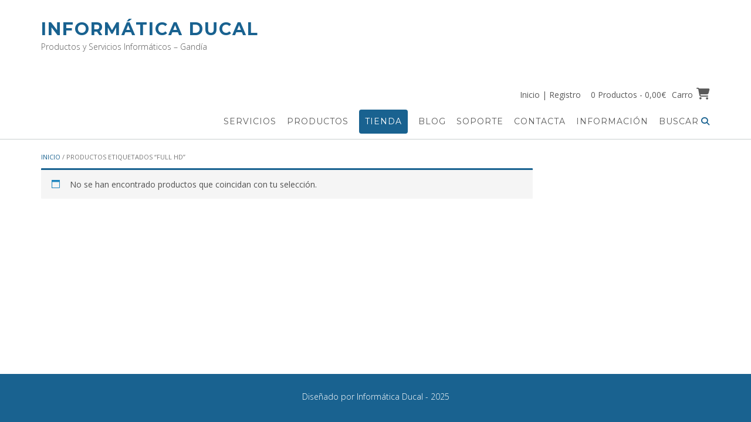

--- FILE ---
content_type: text/html; charset=UTF-8
request_url: https://www.iducal.es/etiqueta-producto/full-hd/
body_size: 21852
content:
<!DOCTYPE html><!-- CityLogic Premium -->
<html lang="es">
<head>
<meta charset="UTF-8">
<meta name="viewport" content="width=device-width, initial-scale=1">
<link rel="profile" href="//gmpg.org/xfn/11">
<meta name='robots' content='index, follow, max-image-preview:large, max-snippet:-1, max-video-preview:-1' />
<!-- This site is optimized with the Yoast SEO plugin v26.6 - https://yoast.com/wordpress/plugins/seo/ -->
<title>Full HD archivos - Informática Ducal</title>
<link rel="canonical" href="https://www.iducal.es/etiqueta-producto/full-hd/" />
<meta property="og:locale" content="es_ES" />
<meta property="og:type" content="article" />
<meta property="og:title" content="Full HD archivos - Informática Ducal" />
<meta property="og:url" content="https://www.iducal.es/etiqueta-producto/full-hd/" />
<meta property="og:site_name" content="Informática Ducal" />
<meta property="og:image" content="https://www.iducal.es/wp-content/uploads/2020/04/logo_iducal_2-1.png" />
<meta property="og:image:width" content="200" />
<meta property="og:image:height" content="200" />
<meta property="og:image:type" content="image/png" />
<meta name="twitter:card" content="summary_large_image" />
<meta name="twitter:site" content="@InfoDucal" />
<script type="application/ld+json" class="yoast-schema-graph">{"@context":"https://schema.org","@graph":[{"@type":"CollectionPage","@id":"https://www.iducal.es/etiqueta-producto/full-hd/","url":"https://www.iducal.es/etiqueta-producto/full-hd/","name":"Full HD archivos - Informática Ducal","isPartOf":{"@id":"https://www.iducal.es/#website"},"breadcrumb":{"@id":"https://www.iducal.es/etiqueta-producto/full-hd/#breadcrumb"},"inLanguage":"es"},{"@type":"BreadcrumbList","@id":"https://www.iducal.es/etiqueta-producto/full-hd/#breadcrumb","itemListElement":[{"@type":"ListItem","position":1,"name":"Portada","item":"https://www.iducal.es/"},{"@type":"ListItem","position":2,"name":"Full HD"}]},{"@type":"WebSite","@id":"https://www.iducal.es/#website","url":"https://www.iducal.es/","name":"Informática Ducal","description":"Productos y Servicios Informáticos - Gandía","publisher":{"@id":"https://www.iducal.es/#organization"},"potentialAction":[{"@type":"SearchAction","target":{"@type":"EntryPoint","urlTemplate":"https://www.iducal.es/?s={search_term_string}"},"query-input":{"@type":"PropertyValueSpecification","valueRequired":true,"valueName":"search_term_string"}}],"inLanguage":"es"},{"@type":"Organization","@id":"https://www.iducal.es/#organization","name":"Informática Ducal","url":"https://www.iducal.es/","logo":{"@type":"ImageObject","inLanguage":"es","@id":"https://www.iducal.es/#/schema/logo/image/","url":"https://i2.wp.com/www.iducal.es/wp-content/uploads/2018/07/Logo_correo.gif?fit=180%2C151&ssl=1","contentUrl":"https://i2.wp.com/www.iducal.es/wp-content/uploads/2018/07/Logo_correo.gif?fit=180%2C151&ssl=1","width":180,"height":151,"caption":"Informática Ducal"},"image":{"@id":"https://www.iducal.es/#/schema/logo/image/"},"sameAs":["https://www.facebook.com/InformaticaDucal/","https://x.com/InfoDucal","https://www.linkedin.com/in/iducal"]}]}</script>
<!-- / Yoast SEO plugin. -->
<link rel='dns-prefetch' href='//www.googletagmanager.com' />
<link rel='dns-prefetch' href='//fonts.googleapis.com' />
<link rel='dns-prefetch' href='//use.fontawesome.com' />
<link rel="alternate" type="application/rss+xml" title="Informática Ducal &raquo; Feed" href="https://www.iducal.es/feed/" />
<link rel="alternate" type="application/rss+xml" title="Informática Ducal &raquo; Feed de los comentarios" href="https://www.iducal.es/comments/feed/" />
<link rel="alternate" type="application/rss+xml" title="Informática Ducal &raquo; Full HD Etiqueta Feed" href="https://www.iducal.es/etiqueta-producto/full-hd/feed/" />
<style id='wp-img-auto-sizes-contain-inline-css' type='text/css'>
img:is([sizes=auto i],[sizes^="auto," i]){contain-intrinsic-size:3000px 1500px}
/*# sourceURL=wp-img-auto-sizes-contain-inline-css */
</style>
<!-- <link rel='stylesheet' id='font-awesome-css' href='https://www.iducal.es/wp-content/plugins/advanced-product-labels-for-woocommerce/berocket/assets/css/font-awesome.min.css?ver=6.9' type='text/css' media='all' /> -->
<link rel="stylesheet" type="text/css" href="//www.iducal.es/wp-content/cache/wpfc-minified/kwrotvki/273xn.css" media="all"/>
<style id='font-awesome-inline-css' type='text/css'>
[data-font="FontAwesome"]:before {font-family: 'FontAwesome' !important;content: attr(data-icon) !important;speak: none !important;font-weight: normal !important;font-variant: normal !important;text-transform: none !important;line-height: 1 !important;font-style: normal !important;-webkit-font-smoothing: antialiased !important;-moz-osx-font-smoothing: grayscale !important;}
/*# sourceURL=font-awesome-inline-css */
</style>
<!-- <link rel='stylesheet' id='berocket_products_label_style-css' href='https://www.iducal.es/wp-content/plugins/advanced-product-labels-for-woocommerce/css/frontend.css?ver=3.3.3.1' type='text/css' media='all' /> -->
<link rel="stylesheet" type="text/css" href="//www.iducal.es/wp-content/cache/wpfc-minified/du496d7u/273xn.css" media="all"/>
<style id='berocket_products_label_style-inline-css' type='text/css'>
.berocket_better_labels:before,
.berocket_better_labels:after {
clear: both;
content: " ";
display: block;
}
.berocket_better_labels.berocket_better_labels_image {
position: absolute!important;
top: 0px!important;
bottom: 0px!important;
left: 0px!important;
right: 0px!important;
pointer-events: none;
}
.berocket_better_labels.berocket_better_labels_image * {
pointer-events: none;
}
.berocket_better_labels.berocket_better_labels_image img,
.berocket_better_labels.berocket_better_labels_image .fa,
.berocket_better_labels.berocket_better_labels_image .berocket_color_label,
.berocket_better_labels.berocket_better_labels_image .berocket_image_background,
.berocket_better_labels .berocket_better_labels_line .br_alabel,
.berocket_better_labels .berocket_better_labels_line .br_alabel span {
pointer-events: all;
}
.berocket_better_labels .berocket_color_label,
.br_alabel .berocket_color_label {
width: 100%;
height: 100%;
display: block;
}
.berocket_better_labels .berocket_better_labels_position_left {
text-align:left;
float: left;
clear: left;
}
.berocket_better_labels .berocket_better_labels_position_center {
text-align:center;
}
.berocket_better_labels .berocket_better_labels_position_right {
text-align:right;
float: right;
clear: right;
}
.berocket_better_labels.berocket_better_labels_label {
clear: both
}
.berocket_better_labels .berocket_better_labels_line {
line-height: 1px;
}
.berocket_better_labels.berocket_better_labels_label .berocket_better_labels_line {
clear: none;
}
.berocket_better_labels .berocket_better_labels_position_left .berocket_better_labels_line {
clear: left;
}
.berocket_better_labels .berocket_better_labels_position_right .berocket_better_labels_line {
clear: right;
}
.berocket_better_labels .berocket_better_labels_line .br_alabel {
display: inline-block;
position: relative;
top: 0!important;
left: 0!important;
right: 0!important;
line-height: 1px;
}.berocket_better_labels .berocket_better_labels_position {
display: flex;
flex-direction: column;
}
.berocket_better_labels .berocket_better_labels_position.berocket_better_labels_position_left {
align-items: start;
}
.berocket_better_labels .berocket_better_labels_position.berocket_better_labels_position_right {
align-items: end;
}
.rtl .berocket_better_labels .berocket_better_labels_position.berocket_better_labels_position_left {
align-items: end;
}
.rtl .berocket_better_labels .berocket_better_labels_position.berocket_better_labels_position_right {
align-items: start;
}
.berocket_better_labels .berocket_better_labels_position.berocket_better_labels_position_center {
align-items: center;
}
.berocket_better_labels .berocket_better_labels_position .berocket_better_labels_inline {
display: flex;
align-items: start;
}
/*# sourceURL=berocket_products_label_style-inline-css */
</style>
<!-- <link rel='stylesheet' id='wp-block-library-css' href='https://www.iducal.es/wp-includes/css/dist/block-library/style.min.css?ver=6.9' type='text/css' media='all' /> -->
<link rel="stylesheet" type="text/css" href="//www.iducal.es/wp-content/cache/wpfc-minified/lctpz6ht/273xn.css" media="all"/>
<style id='classic-theme-styles-inline-css' type='text/css'>
/*! This file is auto-generated */
.wp-block-button__link{color:#fff;background-color:#32373c;border-radius:9999px;box-shadow:none;text-decoration:none;padding:calc(.667em + 2px) calc(1.333em + 2px);font-size:1.125em}.wp-block-file__button{background:#32373c;color:#fff;text-decoration:none}
/*# sourceURL=/wp-includes/css/classic-themes.min.css */
</style>
<!-- <link rel='stylesheet' id='yith-wcan-shortcodes-css' href='https://www.iducal.es/wp-content/plugins/yith-woocommerce-ajax-navigation/assets/css/shortcodes.css?ver=5.16.0' type='text/css' media='all' /> -->
<link rel="stylesheet" type="text/css" href="//www.iducal.es/wp-content/cache/wpfc-minified/9laesb00/273xn.css" media="all"/>
<style id='yith-wcan-shortcodes-inline-css' type='text/css'>
:root{
--yith-wcan-filters_colors_titles: #434343;
--yith-wcan-filters_colors_background: #FFFFFF;
--yith-wcan-filters_colors_accent: #A7144C;
--yith-wcan-filters_colors_accent_r: 167;
--yith-wcan-filters_colors_accent_g: 20;
--yith-wcan-filters_colors_accent_b: 76;
--yith-wcan-color_swatches_border_radius: 100%;
--yith-wcan-color_swatches_size: 30px;
--yith-wcan-labels_style_background: #FFFFFF;
--yith-wcan-labels_style_background_hover: #A7144C;
--yith-wcan-labels_style_background_active: #A7144C;
--yith-wcan-labels_style_text: #434343;
--yith-wcan-labels_style_text_hover: #FFFFFF;
--yith-wcan-labels_style_text_active: #FFFFFF;
--yith-wcan-anchors_style_text: #434343;
--yith-wcan-anchors_style_text_hover: #A7144C;
--yith-wcan-anchors_style_text_active: #A7144C;
}
/*# sourceURL=yith-wcan-shortcodes-inline-css */
</style>
<style id='global-styles-inline-css' type='text/css'>
:root{--wp--preset--aspect-ratio--square: 1;--wp--preset--aspect-ratio--4-3: 4/3;--wp--preset--aspect-ratio--3-4: 3/4;--wp--preset--aspect-ratio--3-2: 3/2;--wp--preset--aspect-ratio--2-3: 2/3;--wp--preset--aspect-ratio--16-9: 16/9;--wp--preset--aspect-ratio--9-16: 9/16;--wp--preset--color--black: #000000;--wp--preset--color--cyan-bluish-gray: #abb8c3;--wp--preset--color--white: #ffffff;--wp--preset--color--pale-pink: #f78da7;--wp--preset--color--vivid-red: #cf2e2e;--wp--preset--color--luminous-vivid-orange: #ff6900;--wp--preset--color--luminous-vivid-amber: #fcb900;--wp--preset--color--light-green-cyan: #7bdcb5;--wp--preset--color--vivid-green-cyan: #00d084;--wp--preset--color--pale-cyan-blue: #8ed1fc;--wp--preset--color--vivid-cyan-blue: #0693e3;--wp--preset--color--vivid-purple: #9b51e0;--wp--preset--gradient--vivid-cyan-blue-to-vivid-purple: linear-gradient(135deg,rgb(6,147,227) 0%,rgb(155,81,224) 100%);--wp--preset--gradient--light-green-cyan-to-vivid-green-cyan: linear-gradient(135deg,rgb(122,220,180) 0%,rgb(0,208,130) 100%);--wp--preset--gradient--luminous-vivid-amber-to-luminous-vivid-orange: linear-gradient(135deg,rgb(252,185,0) 0%,rgb(255,105,0) 100%);--wp--preset--gradient--luminous-vivid-orange-to-vivid-red: linear-gradient(135deg,rgb(255,105,0) 0%,rgb(207,46,46) 100%);--wp--preset--gradient--very-light-gray-to-cyan-bluish-gray: linear-gradient(135deg,rgb(238,238,238) 0%,rgb(169,184,195) 100%);--wp--preset--gradient--cool-to-warm-spectrum: linear-gradient(135deg,rgb(74,234,220) 0%,rgb(151,120,209) 20%,rgb(207,42,186) 40%,rgb(238,44,130) 60%,rgb(251,105,98) 80%,rgb(254,248,76) 100%);--wp--preset--gradient--blush-light-purple: linear-gradient(135deg,rgb(255,206,236) 0%,rgb(152,150,240) 100%);--wp--preset--gradient--blush-bordeaux: linear-gradient(135deg,rgb(254,205,165) 0%,rgb(254,45,45) 50%,rgb(107,0,62) 100%);--wp--preset--gradient--luminous-dusk: linear-gradient(135deg,rgb(255,203,112) 0%,rgb(199,81,192) 50%,rgb(65,88,208) 100%);--wp--preset--gradient--pale-ocean: linear-gradient(135deg,rgb(255,245,203) 0%,rgb(182,227,212) 50%,rgb(51,167,181) 100%);--wp--preset--gradient--electric-grass: linear-gradient(135deg,rgb(202,248,128) 0%,rgb(113,206,126) 100%);--wp--preset--gradient--midnight: linear-gradient(135deg,rgb(2,3,129) 0%,rgb(40,116,252) 100%);--wp--preset--font-size--small: 13px;--wp--preset--font-size--medium: 20px;--wp--preset--font-size--large: 36px;--wp--preset--font-size--x-large: 42px;--wp--preset--spacing--20: 0.44rem;--wp--preset--spacing--30: 0.67rem;--wp--preset--spacing--40: 1rem;--wp--preset--spacing--50: 1.5rem;--wp--preset--spacing--60: 2.25rem;--wp--preset--spacing--70: 3.38rem;--wp--preset--spacing--80: 5.06rem;--wp--preset--shadow--natural: 6px 6px 9px rgba(0, 0, 0, 0.2);--wp--preset--shadow--deep: 12px 12px 50px rgba(0, 0, 0, 0.4);--wp--preset--shadow--sharp: 6px 6px 0px rgba(0, 0, 0, 0.2);--wp--preset--shadow--outlined: 6px 6px 0px -3px rgb(255, 255, 255), 6px 6px rgb(0, 0, 0);--wp--preset--shadow--crisp: 6px 6px 0px rgb(0, 0, 0);}:where(.is-layout-flex){gap: 0.5em;}:where(.is-layout-grid){gap: 0.5em;}body .is-layout-flex{display: flex;}.is-layout-flex{flex-wrap: wrap;align-items: center;}.is-layout-flex > :is(*, div){margin: 0;}body .is-layout-grid{display: grid;}.is-layout-grid > :is(*, div){margin: 0;}:where(.wp-block-columns.is-layout-flex){gap: 2em;}:where(.wp-block-columns.is-layout-grid){gap: 2em;}:where(.wp-block-post-template.is-layout-flex){gap: 1.25em;}:where(.wp-block-post-template.is-layout-grid){gap: 1.25em;}.has-black-color{color: var(--wp--preset--color--black) !important;}.has-cyan-bluish-gray-color{color: var(--wp--preset--color--cyan-bluish-gray) !important;}.has-white-color{color: var(--wp--preset--color--white) !important;}.has-pale-pink-color{color: var(--wp--preset--color--pale-pink) !important;}.has-vivid-red-color{color: var(--wp--preset--color--vivid-red) !important;}.has-luminous-vivid-orange-color{color: var(--wp--preset--color--luminous-vivid-orange) !important;}.has-luminous-vivid-amber-color{color: var(--wp--preset--color--luminous-vivid-amber) !important;}.has-light-green-cyan-color{color: var(--wp--preset--color--light-green-cyan) !important;}.has-vivid-green-cyan-color{color: var(--wp--preset--color--vivid-green-cyan) !important;}.has-pale-cyan-blue-color{color: var(--wp--preset--color--pale-cyan-blue) !important;}.has-vivid-cyan-blue-color{color: var(--wp--preset--color--vivid-cyan-blue) !important;}.has-vivid-purple-color{color: var(--wp--preset--color--vivid-purple) !important;}.has-black-background-color{background-color: var(--wp--preset--color--black) !important;}.has-cyan-bluish-gray-background-color{background-color: var(--wp--preset--color--cyan-bluish-gray) !important;}.has-white-background-color{background-color: var(--wp--preset--color--white) !important;}.has-pale-pink-background-color{background-color: var(--wp--preset--color--pale-pink) !important;}.has-vivid-red-background-color{background-color: var(--wp--preset--color--vivid-red) !important;}.has-luminous-vivid-orange-background-color{background-color: var(--wp--preset--color--luminous-vivid-orange) !important;}.has-luminous-vivid-amber-background-color{background-color: var(--wp--preset--color--luminous-vivid-amber) !important;}.has-light-green-cyan-background-color{background-color: var(--wp--preset--color--light-green-cyan) !important;}.has-vivid-green-cyan-background-color{background-color: var(--wp--preset--color--vivid-green-cyan) !important;}.has-pale-cyan-blue-background-color{background-color: var(--wp--preset--color--pale-cyan-blue) !important;}.has-vivid-cyan-blue-background-color{background-color: var(--wp--preset--color--vivid-cyan-blue) !important;}.has-vivid-purple-background-color{background-color: var(--wp--preset--color--vivid-purple) !important;}.has-black-border-color{border-color: var(--wp--preset--color--black) !important;}.has-cyan-bluish-gray-border-color{border-color: var(--wp--preset--color--cyan-bluish-gray) !important;}.has-white-border-color{border-color: var(--wp--preset--color--white) !important;}.has-pale-pink-border-color{border-color: var(--wp--preset--color--pale-pink) !important;}.has-vivid-red-border-color{border-color: var(--wp--preset--color--vivid-red) !important;}.has-luminous-vivid-orange-border-color{border-color: var(--wp--preset--color--luminous-vivid-orange) !important;}.has-luminous-vivid-amber-border-color{border-color: var(--wp--preset--color--luminous-vivid-amber) !important;}.has-light-green-cyan-border-color{border-color: var(--wp--preset--color--light-green-cyan) !important;}.has-vivid-green-cyan-border-color{border-color: var(--wp--preset--color--vivid-green-cyan) !important;}.has-pale-cyan-blue-border-color{border-color: var(--wp--preset--color--pale-cyan-blue) !important;}.has-vivid-cyan-blue-border-color{border-color: var(--wp--preset--color--vivid-cyan-blue) !important;}.has-vivid-purple-border-color{border-color: var(--wp--preset--color--vivid-purple) !important;}.has-vivid-cyan-blue-to-vivid-purple-gradient-background{background: var(--wp--preset--gradient--vivid-cyan-blue-to-vivid-purple) !important;}.has-light-green-cyan-to-vivid-green-cyan-gradient-background{background: var(--wp--preset--gradient--light-green-cyan-to-vivid-green-cyan) !important;}.has-luminous-vivid-amber-to-luminous-vivid-orange-gradient-background{background: var(--wp--preset--gradient--luminous-vivid-amber-to-luminous-vivid-orange) !important;}.has-luminous-vivid-orange-to-vivid-red-gradient-background{background: var(--wp--preset--gradient--luminous-vivid-orange-to-vivid-red) !important;}.has-very-light-gray-to-cyan-bluish-gray-gradient-background{background: var(--wp--preset--gradient--very-light-gray-to-cyan-bluish-gray) !important;}.has-cool-to-warm-spectrum-gradient-background{background: var(--wp--preset--gradient--cool-to-warm-spectrum) !important;}.has-blush-light-purple-gradient-background{background: var(--wp--preset--gradient--blush-light-purple) !important;}.has-blush-bordeaux-gradient-background{background: var(--wp--preset--gradient--blush-bordeaux) !important;}.has-luminous-dusk-gradient-background{background: var(--wp--preset--gradient--luminous-dusk) !important;}.has-pale-ocean-gradient-background{background: var(--wp--preset--gradient--pale-ocean) !important;}.has-electric-grass-gradient-background{background: var(--wp--preset--gradient--electric-grass) !important;}.has-midnight-gradient-background{background: var(--wp--preset--gradient--midnight) !important;}.has-small-font-size{font-size: var(--wp--preset--font-size--small) !important;}.has-medium-font-size{font-size: var(--wp--preset--font-size--medium) !important;}.has-large-font-size{font-size: var(--wp--preset--font-size--large) !important;}.has-x-large-font-size{font-size: var(--wp--preset--font-size--x-large) !important;}
:where(.wp-block-post-template.is-layout-flex){gap: 1.25em;}:where(.wp-block-post-template.is-layout-grid){gap: 1.25em;}
:where(.wp-block-term-template.is-layout-flex){gap: 1.25em;}:where(.wp-block-term-template.is-layout-grid){gap: 1.25em;}
:where(.wp-block-columns.is-layout-flex){gap: 2em;}:where(.wp-block-columns.is-layout-grid){gap: 2em;}
:root :where(.wp-block-pullquote){font-size: 1.5em;line-height: 1.6;}
/*# sourceURL=global-styles-inline-css */
</style>
<!-- <link rel='stylesheet' id='acoplw-style-css' href='https://www.iducal.es/wp-content/plugins/aco-product-labels-for-woocommerce/includes/../assets/css/frontend.css?ver=1.5.12' type='text/css' media='all' /> -->
<!-- <link rel='stylesheet' id='woocommerce-layout-css' href='https://www.iducal.es/wp-content/plugins/woocommerce/assets/css/woocommerce-layout.css?ver=10.4.2' type='text/css' media='all' /> -->
<link rel="stylesheet" type="text/css" href="//www.iducal.es/wp-content/cache/wpfc-minified/1sd1jpit/273xn.css" media="all"/>
<!-- <link rel='stylesheet' id='woocommerce-smallscreen-css' href='https://www.iducal.es/wp-content/plugins/woocommerce/assets/css/woocommerce-smallscreen.css?ver=10.4.2' type='text/css' media='only screen and (max-width: 768px)' /> -->
<link rel="stylesheet" type="text/css" href="//www.iducal.es/wp-content/cache/wpfc-minified/1oon23gh/273xn.css" media="only screen and (max-width: 768px)"/>
<!-- <link rel='stylesheet' id='woocommerce-general-css' href='https://www.iducal.es/wp-content/plugins/woocommerce/assets/css/woocommerce.css?ver=10.4.2' type='text/css' media='all' /> -->
<link rel="stylesheet" type="text/css" href="//www.iducal.es/wp-content/cache/wpfc-minified/9lyx2320/273xn.css" media="all"/>
<style id='woocommerce-inline-inline-css' type='text/css'>
.woocommerce form .form-row .required { visibility: visible; }
/*# sourceURL=woocommerce-inline-inline-css */
</style>
<link rel='stylesheet' id='citylogic-fonts-css' href='https://fonts.googleapis.com/css?family=Montserrat%3A100%2C300%2C400%2C500%2C600%2C700%2C800%7COpen+Sans%3A300%2C300italic%2C400%2C400italic%2C600%2C600italic%2C700%2C700italic%7CLora%3A400italic&#038;subset=latin%2Clatin-ext&#038;ver=10.2.85' type='text/css' media='all' />
<!-- <link rel='stylesheet' id='citylogic-header-left-aligned-css' href='https://www.iducal.es/wp-content/themes/citylogic/library/css/header-left-aligned.css?ver=10.2.85' type='text/css' media='all' /> -->
<link rel="stylesheet" type="text/css" href="//www.iducal.es/wp-content/cache/wpfc-minified/1s8yybol/273xn.css" media="all"/>
<link rel='stylesheet' id='otb-font-awesome-css' href='//use.fontawesome.com/releases/v6.7.2/css/all.css?ver=6.7.2' type='text/css' media='all' />
<!-- <link rel='stylesheet' id='citylogic-style-css' href='https://www.iducal.es/wp-content/themes/citylogic/style.css?ver=10.2.85' type='text/css' media='all' /> -->
<!-- <link rel='stylesheet' id='citylogic-instagram-min-css' href='https://www.iducal.es/wp-content/themes/citylogic/library/css/instagram.min.css?ver=10.2.85' type='text/css' media='all' /> -->
<!-- <link rel='stylesheet' id='citylogic-woocommerce-custom-css' href='https://www.iducal.es/wp-content/themes/citylogic/library/css/woocommerce-custom.css?ver=10.2.85' type='text/css' media='all' /> -->
<link rel="stylesheet" type="text/css" href="//www.iducal.es/wp-content/cache/wpfc-minified/1nmlal5h/273xn.css" media="all"/>
<link rel='stylesheet' id='citylogic_customizer_theme_fonts-css' href='//fonts.googleapis.com/css?family=Montserrat%3Aregular%2C600%2C700|Open+Sans%3Aregular%2Citalic%2C300%2C600%2C700%2C800%26subset%3Dlatin%2C' type='text/css' media='screen' />
<!-- <link rel='stylesheet' id='yith_wapo_front-css' href='https://www.iducal.es/wp-content/plugins/yith-woocommerce-product-add-ons/assets/css/front.css?ver=4.26.0' type='text/css' media='all' /> -->
<link rel="stylesheet" type="text/css" href="//www.iducal.es/wp-content/cache/wpfc-minified/6w6lcequ/273xn.css" media="all"/>
<style id='yith_wapo_front-inline-css' type='text/css'>
:root{--yith-wapo-required-option-color:#AF2323;--yith-wapo-checkbox-style:5px;--yith-wapo-color-swatch-style:2px;--yith-wapo-label-font-size:16px;--yith-wapo-description-font-size:12px;--yith-wapo-color-swatch-size:40px;--yith-wapo-block-padding:px px px px ;--yith-wapo-block-background-color:#ffffff;--yith-wapo-accent-color-color:#03bfac;--yith-wapo-form-border-color-color:#7a7a7a;--yith-wapo-price-box-colors-text:#474747;--yith-wapo-price-box-colors-background:#ffffff;--yith-wapo-uploads-file-colors-background:#f3f3f3;--yith-wapo-uploads-file-colors-border:#c4c4c4;--yith-wapo-tooltip-colors-text:#ffffff;--yith-wapo-tooltip-colors-background:#03bfac;}
/*# sourceURL=yith_wapo_front-inline-css */
</style>
<!-- <link rel='stylesheet' id='dashicons-css' href='https://www.iducal.es/wp-includes/css/dashicons.min.css?ver=6.9' type='text/css' media='all' /> -->
<link rel="stylesheet" type="text/css" href="//www.iducal.es/wp-content/cache/wpfc-minified/f5prekgh/273xn.css" media="all"/>
<style id='dashicons-inline-css' type='text/css'>
[data-font="Dashicons"]:before {font-family: 'Dashicons' !important;content: attr(data-icon) !important;speak: none !important;font-weight: normal !important;font-variant: normal !important;text-transform: none !important;line-height: 1 !important;font-style: normal !important;-webkit-font-smoothing: antialiased !important;-moz-osx-font-smoothing: grayscale !important;}
/*# sourceURL=dashicons-inline-css */
</style>
<!-- <link rel='stylesheet' id='yith-plugin-fw-icon-font-css' href='https://www.iducal.es/wp-content/plugins/yith-woocommerce-ajax-navigation/plugin-fw/assets/css/yith-icon.css?ver=4.7.7' type='text/css' media='all' /> -->
<link rel="stylesheet" type="text/css" href="//www.iducal.es/wp-content/cache/wpfc-minified/fguxfsgd/273xn.css" media="all"/>
<script type="text/template" id="tmpl-variation-template">
<div class="woocommerce-variation-description">{{{ data.variation.variation_description }}}</div>
<div class="woocommerce-variation-price">{{{ data.variation.price_html }}}</div>
<div class="woocommerce-variation-availability">{{{ data.variation.availability_html }}}</div>
</script>
<script type="text/template" id="tmpl-unavailable-variation-template">
<p role="alert">Lo siento, este producto no está disponible. Por favor, elige otra combinación.</p>
</script>
<script type="text/javascript" id="woocommerce-google-analytics-integration-gtag-js-after">
/* <![CDATA[ */
/* Google Analytics for WooCommerce (gtag.js) */
window.dataLayer = window.dataLayer || [];
function gtag(){dataLayer.push(arguments);}
// Set up default consent state.
for ( const mode of [{"analytics_storage":"denied","ad_storage":"denied","ad_user_data":"denied","ad_personalization":"denied","region":["AT","BE","BG","HR","CY","CZ","DK","EE","FI","FR","DE","GR","HU","IS","IE","IT","LV","LI","LT","LU","MT","NL","NO","PL","PT","RO","SK","SI","ES","SE","GB","CH"]}] || [] ) {
gtag( "consent", "default", { "wait_for_update": 500, ...mode } );
}
gtag("js", new Date());
gtag("set", "developer_id.dOGY3NW", true);
gtag("config", "G-PWBJ39542Z", {"track_404":true,"allow_google_signals":true,"logged_in":false,"linker":{"domains":[],"allow_incoming":false},"custom_map":{"dimension1":"logged_in"}});
//# sourceURL=woocommerce-google-analytics-integration-gtag-js-after
/* ]]> */
</script>
<script src='//www.iducal.es/wp-content/cache/wpfc-minified/fu29jvf4/273xn.js' type="text/javascript"></script>
<!-- <script type="text/javascript" src="https://www.iducal.es/wp-includes/js/jquery/jquery.min.js?ver=3.7.1" id="jquery-core-js"></script> -->
<!-- <script type="text/javascript" src="https://www.iducal.es/wp-includes/js/jquery/jquery-migrate.min.js?ver=3.4.1" id="jquery-migrate-js"></script> -->
<script type="text/javascript" id="acoplw-script-js-extra">
/* <![CDATA[ */
var acoplw_frontend_object = {"classname":"","enablejquery":"0"};
//# sourceURL=acoplw-script-js-extra
/* ]]> */
</script>
<script src='//www.iducal.es/wp-content/cache/wpfc-minified/sz2bmyy/273xn.js' type="text/javascript"></script>
<!-- <script type="text/javascript" src="https://www.iducal.es/wp-content/plugins/aco-product-labels-for-woocommerce/includes/../assets/js/frontend.js?ver=1.5.12" id="acoplw-script-js"></script> -->
<!-- <script type="text/javascript" src="https://www.iducal.es/wp-content/plugins/discontinued-product-stock-status-woocommerce/assets/js/dpssw-function.js?ver=1.0" id="discontinued_front_js-js"></script> -->
<!-- <script type="text/javascript" src="https://www.iducal.es/wp-content/plugins/woocommerce/assets/js/jquery-blockui/jquery.blockUI.min.js?ver=2.7.0-wc.10.4.2" id="wc-jquery-blockui-js" data-wp-strategy="defer"></script> -->
<script type="text/javascript" id="wc-add-to-cart-js-extra">
/* <![CDATA[ */
var wc_add_to_cart_params = {"ajax_url":"/wp-admin/admin-ajax.php","wc_ajax_url":"/?wc-ajax=%%endpoint%%","i18n_view_cart":"Ver carrito","cart_url":"https://www.iducal.es/carrito/","is_cart":"","cart_redirect_after_add":"no"};
//# sourceURL=wc-add-to-cart-js-extra
/* ]]> */
</script>
<script src='//www.iducal.es/wp-content/cache/wpfc-minified/76vt5xrh/273xn.js' type="text/javascript"></script>
<!-- <script type="text/javascript" src="https://www.iducal.es/wp-content/plugins/woocommerce/assets/js/frontend/add-to-cart.min.js?ver=10.4.2" id="wc-add-to-cart-js" defer="defer" data-wp-strategy="defer"></script> -->
<!-- <script type="text/javascript" src="https://www.iducal.es/wp-content/plugins/woocommerce/assets/js/js-cookie/js.cookie.min.js?ver=2.1.4-wc.10.4.2" id="wc-js-cookie-js" defer="defer" data-wp-strategy="defer"></script> -->
<script type="text/javascript" id="woocommerce-js-extra">
/* <![CDATA[ */
var woocommerce_params = {"ajax_url":"/wp-admin/admin-ajax.php","wc_ajax_url":"/?wc-ajax=%%endpoint%%","i18n_password_show":"Mostrar contrase\u00f1a","i18n_password_hide":"Ocultar contrase\u00f1a"};
//# sourceURL=woocommerce-js-extra
/* ]]> */
</script>
<script src='//www.iducal.es/wp-content/cache/wpfc-minified/6w9nxua1/273xn.js' type="text/javascript"></script>
<!-- <script type="text/javascript" src="https://www.iducal.es/wp-content/plugins/woocommerce/assets/js/frontend/woocommerce.min.js?ver=10.4.2" id="woocommerce-js" defer="defer" data-wp-strategy="defer"></script> -->
<!-- <script type="text/javascript" src="https://www.iducal.es/wp-includes/js/underscore.min.js?ver=1.13.7" id="underscore-js"></script> -->
<script type="text/javascript" id="wp-util-js-extra">
/* <![CDATA[ */
var _wpUtilSettings = {"ajax":{"url":"/wp-admin/admin-ajax.php"}};
//# sourceURL=wp-util-js-extra
/* ]]> */
</script>
<script src='//www.iducal.es/wp-content/cache/wpfc-minified/9h1zsq7g/273xn.js' type="text/javascript"></script>
<!-- <script type="text/javascript" src="https://www.iducal.es/wp-includes/js/wp-util.min.js?ver=6.9" id="wp-util-js"></script> -->
<link rel="https://api.w.org/" href="https://www.iducal.es/wp-json/" /><link rel="alternate" title="JSON" type="application/json" href="https://www.iducal.es/wp-json/wp/v2/product_tag/248" /><link rel="EditURI" type="application/rsd+xml" title="RSD" href="https://www.iducal.es/xmlrpc.php?rsd" />
<meta name="generator" content="WordPress 6.9" />
<meta name="generator" content="WooCommerce 10.4.2" />
<style>.product .images {position: relative;}</style>
<style type="text/css">
/* Branding */
.site-header .branding {
padding: 30px 0 28px 0;
}
.site-header.left-aligned .site-header-right {
padding: 32px 0 0 0;
}
.slider-padder .bottom-shape.curve {
background-image: url("data:image/svg+xml,%3Csvg version='1.1' id='Layer_1' xmlns='http://www.w3.org/2000/svg' xmlns:xlink='http://www.w3.org/1999/xlink' x='0px' y='0px' width='2560.065px' height='518px' viewBox='0 0 2560.065 518' enable-background='new 0 0 2560.065 518' xml:space='preserve'%3E%3Cpath fill-rule='evenodd' clip-rule='evenodd' fill='none' d='M0,316C0,210.667,0,105.333,0,0c852.667,0,1705.333,0,2558,0 c-8.746,6.344-17.197,13.147-26.283,18.961c-107.799,68.975-219.433,131.429-331.645,192.76 c-96.982,53.008-198.793,95.616-302.636,133.323c-114.325,41.514-230.835,75.63-349.299,103.166 c-103.313,24.015-207.503,43.19-312.87,55.378c-46.625,5.394-93.521,8.441-140.293,12.572c-6.329,0.56-12.65,1.224-18.975,1.84 c-53.667,0-107.333,0-161,0c-1.515-0.335-3.017-0.887-4.545-0.971c-15.141-0.827-30.318-1.168-45.421-2.426 c-43.815-3.648-87.669-7.02-131.378-11.71c-39.548-4.244-79.041-9.336-118.348-15.41c-45.704-7.063-91.283-15.056-136.729-23.643 c-56.217-10.622-112.106-22.84-166.938-39.421C206.274,392.556,102.947,354.824,0,316z'/%3E%3Cpath fill-rule='evenodd' clip-rule='evenodd' fill='%23FFFFFF' d='M1076,518c6.324-0.616,12.646-1.28,18.975-1.84 c46.771-4.131,93.668-7.179,140.293-12.572c105.367-12.188,209.557-31.363,312.87-55.378 c118.464-27.536,234.974-61.652,349.299-103.166c103.843-37.707,205.653-80.315,302.636-133.323 c112.212-61.331,223.846-123.785,331.645-192.76C2540.803,13.147,2549.254,6.344,2558,0c0.667,0.333,1.783,0.548,1.909,1.024 C2560.196,2.115,2560,3.333,2560,4.5c0,171.167,0,342.333,0,513.5C2065.333,518,1570.667,518,1076,518z'/%3E%3Cpath fill-rule='evenodd' clip-rule='evenodd' fill='%23FFFFFF' d='M0,316c102.947,38.824,206.274,76.556,311.643,108.42 c54.831,16.581,110.721,28.799,166.938,39.421c45.445,8.587,91.024,16.579,136.729,23.643c39.307,6.074,78.8,11.166,118.348,15.41 c43.709,4.69,87.563,8.062,131.378,11.71c15.103,1.258,30.28,1.599,45.421,2.426c1.528,0.084,3.03,0.636,4.545,0.971 c-305,0-610,0-915,0C0,450.667,0,383.333,0,316z'/%3E%3C/svg%3E");
}
.slider-padder .bottom-shape.wave {
background-image: url("data:image/svg+xml,%3Csvg version='1.1' id='Layer_1' xmlns='http://www.w3.org/2000/svg' xmlns:xlink='http://www.w3.org/1999/xlink' x='0px' y='0px' width='1646px' height='120px' viewBox='0 0 1646 120' enable-background='new 0 0 1646 120' xml:space='preserve'%3E%3Cg%3E%3Cpath fill-rule='evenodd' clip-rule='evenodd' fill='none' d='M0,70C0,2.333,0-65.333,0-133c548.667,0,1097.333,0,1646,0 c0,79,0,158,0,237c-1.261-0.373-2.498-0.896-3.785-1.098c-15.431-2.427-30.836-5.049-46.312-7.149 c-37.885-5.145-75.733-10.66-113.725-14.88c-45.141-5.015-90.378-9.287-135.643-13.027c-38.655-3.194-77.388-5.606-116.126-7.57 c-32.104-1.628-64.261-2.647-96.402-2.939c-39.479-0.359-78.98-0.253-118.446,0.711c-37.94,0.927-75.896,2.509-113.756,5.093 c-35.188,2.401-70.29,6.203-105.372,9.939c-37.553,3.999-75.045,8.575-112.548,13.023c-32.023,3.8-63.998,8.027-96.046,11.608 c-37.211,4.157-74.439,8.244-111.732,11.558c-31.17,2.77-62.415,5.368-93.678,6.237c-34.27,0.952-68.631,0.698-102.89-0.639 c-30.579-1.192-61.151-3.843-91.583-7.169c-43.624-4.768-86.955-11.782-129.68-21.947C38.709,81.097,19.417,75.286,0,70z'/%3E%3Cpath fill-rule='evenodd' clip-rule='evenodd' fill='%23FFFFFF' d='M0,70c19.417,5.286,38.709,11.097,58.277,15.751 c42.725,10.165,86.056,17.18,129.68,21.947c30.431,3.326,61.004,5.977,91.583,7.169c34.259,1.337,68.621,1.591,102.89,0.639 c31.263-0.869,62.508-3.468,93.678-6.237c37.293-3.313,74.521-7.4,111.732-11.558c32.048-3.581,64.022-7.809,96.046-11.608 c37.503-4.448,74.995-9.024,112.548-13.023c35.082-3.736,70.185-7.538,105.372-9.939c37.86-2.584,75.815-4.166,113.756-5.093 c39.466-0.964,78.968-1.07,118.446-0.711c32.142,0.292,64.299,1.312,96.402,2.939c38.738,1.964,77.471,4.376,116.126,7.57 c45.265,3.74,90.502,8.013,135.643,13.027c37.991,4.22,75.84,9.735,113.725,14.88c15.476,2.101,30.881,4.723,46.312,7.149 c1.287,0.202,2.524,0.725,3.785,1.098c0,49.667,0,99.333,0,149c-548.666,0-1097.333,0-1646,0C0,192,0,131,0,70z'/%3E%3C/g%3E%3C/svg%3E");
}
.header-video-padder .bottom-shape.curve,
.header-image-padder .bottom-shape.curve {
background-image: url("data:image/svg+xml,%3Csvg version='1.1' id='Layer_1' xmlns='http://www.w3.org/2000/svg' xmlns:xlink='http://www.w3.org/1999/xlink' x='0px' y='0px' width='2560.065px' height='518px' viewBox='0 0 2560.065 518' enable-background='new 0 0 2560.065 518' xml:space='preserve'%3E%3Cpath fill-rule='evenodd' clip-rule='evenodd' fill='none' d='M0,316C0,210.667,0,105.333,0,0c852.667,0,1705.333,0,2558,0 c-8.746,6.344-17.197,13.147-26.283,18.961c-107.799,68.975-219.433,131.429-331.645,192.76 c-96.982,53.008-198.793,95.616-302.636,133.323c-114.325,41.514-230.835,75.63-349.299,103.166 c-103.313,24.015-207.503,43.19-312.87,55.378c-46.625,5.394-93.521,8.441-140.293,12.572c-6.329,0.56-12.65,1.224-18.975,1.84 c-53.667,0-107.333,0-161,0c-1.515-0.335-3.017-0.887-4.545-0.971c-15.141-0.827-30.318-1.168-45.421-2.426 c-43.815-3.648-87.669-7.02-131.378-11.71c-39.548-4.244-79.041-9.336-118.348-15.41c-45.704-7.063-91.283-15.056-136.729-23.643 c-56.217-10.622-112.106-22.84-166.938-39.421C206.274,392.556,102.947,354.824,0,316z'/%3E%3Cpath fill-rule='evenodd' clip-rule='evenodd' fill='%23FFFFFF' d='M1076,518c6.324-0.616,12.646-1.28,18.975-1.84 c46.771-4.131,93.668-7.179,140.293-12.572c105.367-12.188,209.557-31.363,312.87-55.378 c118.464-27.536,234.974-61.652,349.299-103.166c103.843-37.707,205.653-80.315,302.636-133.323 c112.212-61.331,223.846-123.785,331.645-192.76C2540.803,13.147,2549.254,6.344,2558,0c0.667,0.333,1.783,0.548,1.909,1.024 C2560.196,2.115,2560,3.333,2560,4.5c0,171.167,0,342.333,0,513.5C2065.333,518,1570.667,518,1076,518z'/%3E%3Cpath fill-rule='evenodd' clip-rule='evenodd' fill='%23FFFFFF' d='M0,316c102.947,38.824,206.274,76.556,311.643,108.42 c54.831,16.581,110.721,28.799,166.938,39.421c45.445,8.587,91.024,16.579,136.729,23.643c39.307,6.074,78.8,11.166,118.348,15.41 c43.709,4.69,87.563,8.062,131.378,11.71c15.103,1.258,30.28,1.599,45.421,2.426c1.528,0.084,3.03,0.636,4.545,0.971 c-305,0-610,0-915,0C0,450.667,0,383.333,0,316z'/%3E%3C/svg%3E");
}
.header-video-padder .bottom-shape.wave,
.header-image-padder .bottom-shape.wave {
background-image: url("data:image/svg+xml,%3Csvg version='1.1' id='Layer_1' xmlns='http://www.w3.org/2000/svg' xmlns:xlink='http://www.w3.org/1999/xlink' x='0px' y='0px' width='1646px' height='120px' viewBox='0 0 1646 120' enable-background='new 0 0 1646 120' xml:space='preserve'%3E%3Cg%3E%3Cpath fill-rule='evenodd' clip-rule='evenodd' fill='none' d='M0,70C0,2.333,0-65.333,0-133c548.667,0,1097.333,0,1646,0 c0,79,0,158,0,237c-1.261-0.373-2.498-0.896-3.785-1.098c-15.431-2.427-30.836-5.049-46.312-7.149 c-37.885-5.145-75.733-10.66-113.725-14.88c-45.141-5.015-90.378-9.287-135.643-13.027c-38.655-3.194-77.388-5.606-116.126-7.57 c-32.104-1.628-64.261-2.647-96.402-2.939c-39.479-0.359-78.98-0.253-118.446,0.711c-37.94,0.927-75.896,2.509-113.756,5.093 c-35.188,2.401-70.29,6.203-105.372,9.939c-37.553,3.999-75.045,8.575-112.548,13.023c-32.023,3.8-63.998,8.027-96.046,11.608 c-37.211,4.157-74.439,8.244-111.732,11.558c-31.17,2.77-62.415,5.368-93.678,6.237c-34.27,0.952-68.631,0.698-102.89-0.639 c-30.579-1.192-61.151-3.843-91.583-7.169c-43.624-4.768-86.955-11.782-129.68-21.947C38.709,81.097,19.417,75.286,0,70z'/%3E%3Cpath fill-rule='evenodd' clip-rule='evenodd' fill='%23FFFFFF' d='M0,70c19.417,5.286,38.709,11.097,58.277,15.751 c42.725,10.165,86.056,17.18,129.68,21.947c30.431,3.326,61.004,5.977,91.583,7.169c34.259,1.337,68.621,1.591,102.89,0.639 c31.263-0.869,62.508-3.468,93.678-6.237c37.293-3.313,74.521-7.4,111.732-11.558c32.048-3.581,64.022-7.809,96.046-11.608 c37.503-4.448,74.995-9.024,112.548-13.023c35.082-3.736,70.185-7.538,105.372-9.939c37.86-2.584,75.815-4.166,113.756-5.093 c39.466-0.964,78.968-1.07,118.446-0.711c32.142,0.292,64.299,1.312,96.402,2.939c38.738,1.964,77.471,4.376,116.126,7.57 c45.265,3.74,90.502,8.013,135.643,13.027c37.991,4.22,75.84,9.735,113.725,14.88c15.476,2.101,30.881,4.723,46.312,7.149 c1.287,0.202,2.524,0.725,3.785,1.098c0,49.667,0,99.333,0,149c-548.666,0-1097.333,0-1646,0C0,192,0,131,0,70z'/%3E%3C/g%3E%3C/svg%3E");
}
/*
.header-video-padder .bottom-shape.wave-multi-colored,
.header-image-padder .bottom-shape.wave-multi-colored {
background-image: url("data:image/svg+xml,%3Csvg version='1.1' id='Layer_1' xmlns='http://www.w3.org/2000/svg' xmlns:xlink='http://www.w3.org/1999/xlink' x='0px' y='0px' width='1920px' height='133.137px' viewBox='0 0 1920 133.137' enable-background='new 0 0 1920 133.137' xml:space='preserve'%3E%3Cg%3E%3Cpath fill-rule='evenodd' clip-rule='evenodd' fill='%23FFFFFF' d='M1920,108.145c0,8.331,0,16.662,0,24.992 c-640-0.001-1280-0.001-1920-0.005c0-22.665,0-45.326,0-67.987c11.374-2.188,22.76-4.311,34.118-6.578 c21.918-4.375,43.954-8.072,66.05-11.394c14.891-2.239,29.824-4.21,44.751-6.196c15.088-2.007,30.171-4.1,45.299-5.759 c14.98-1.643,30.013-2.815,45.026-4.15c18.642-1.656,37.274-3.453,55.937-4.843c16.869-1.256,33.764-2.29,50.665-2.975 c18.09-0.732,36.19-1.458,54.281-1.908c26.579-0.662,53.188-0.404,79.78-0.184c21.297,0.176,42.585-0.35,63.901,0.705 c13.591,0.673,27.243,1.134,40.87,1.524c6.44,0.185,12.937,0.426,19.393,0.855c18.522,1.234,37.037,2.581,55.553,3.919 c9.425,0.682,18.852,1.342,28.263,2.185c13.19,1.182,26.366,2.542,39.551,3.792c11.545,1.095,23.105,2.027,34.637,3.24 c13.988,1.471,27.949,3.207,41.931,4.741c13.332,1.464,26.686,2.729,40.012,4.24c13.152,1.491,26.279,3.193,39.42,4.783 c11.996,1.452,24.004,2.809,35.99,4.333c14.279,1.815,28.534,3.823,42.813,5.638c14.285,1.816,28.598,3.419,42.88,5.259 c16.9,2.177,33.776,4.545,50.672,6.763c16.082,2.111,32.178,4.109,48.261,6.205c14.602,1.902,29.193,3.87,43.789,5.807 c11.972,1.588,23.937,3.229,35.917,4.745c14.287,1.809,28.59,3.487,42.88,5.263c12.314,1.53,24.593,3.453,36.947,4.51 c4.741,0.406,9.582,3.174,14.446,0.392c0.635,0.078,1.27,0.156,1.904,0.234c1.334,2.821,3.151,2.24,5.102,0.726 c0.962,0.109,1.924,0.218,2.885,0.326c1.304,2.736,3.126,2.212,5.088,0.81c1.297,0.096,2.593,0.192,3.89,0.288 c0.677,1.985,1.717,2.198,3.121,0.642c1.312,0.111,2.623,0.223,3.935,0.334c0.896,0.922,1.667,2.544,3.079,0.546 c0.978,0.124,1.954,0.249,2.931,0.373c0.639,0.849,1.326,0.875,2.062,0.124c1.982,0.294,3.964,0.588,5.946,0.883 c0.719,0.807,1.563,0.783,2.465,0.371c7.677,2.123,15.64,1.683,23.441,2.631c45.264,5.502,90.66,9.597,136.146,12.629 c39.232,2.616,78.542,3.092,117.852,3.002c67.794-0.154,135.544-1.942,203.226-5.946c24.926-1.475,49.83-3.268,74.692-5.621 C1887.855,110.887,1903.932,109.559,1920,108.145z'/%3E%3Cpath fill-rule='evenodd' clip-rule='evenodd' fill='%23196290' d='M693.051,12.124c6.482-2.15,13.082-0.745,19.604-0.464 c15.466,0.665,30.931,1.474,46.372,2.556c19.912,1.396,39.808,3.029,59.696,4.724c14.905,1.269,29.8,2.688,44.68,4.232 c19.336,2.008,38.668,4.075,57.974,6.36c17.149,2.03,34.266,4.353,51.387,6.619c20.739,2.746,41.48,5.485,62.199,8.382 c19.89,2.78,39.754,5.739,59.625,8.652c23.977,3.517,47.943,7.11,71.926,10.59c22.01,3.193,44.031,6.312,66.056,9.402 c18.581,2.607,37.157,5.25,55.765,7.652c17.625,2.275,35.28,4.323,52.936,6.352c17.169,1.972,34.345,3.898,51.537,5.644 c12.571,1.276,25.171,2.29,37.767,3.309c24.887,2.014,49.801,3.627,74.754,4.549c15.313,0.566,30.631,1.169,45.952,1.419 c33.995,0.555,67.994-0.021,101.963-1.106c30.111-0.962,60.214-2.411,90.288-4.5c23.401-1.625,46.807-3.243,70.148-5.482 c28.108-2.696,56.218-5.509,84.179-9.58c7.385-1.075,14.852-1.576,22.143-3.287c0,10,0,20,0,30 c-16.068,1.414-32.145,2.742-48.203,4.263c-24.862,2.354-49.767,4.146-74.692,5.621c-67.682,4.004-135.432,5.792-203.226,5.946 c-39.31,0.09-78.619-0.386-117.852-3.002c-45.485-3.032-90.882-7.127-136.146-12.629c-7.802-0.948-15.765-0.508-23.442-2.629 c-0.752-0.583-1.583-0.643-2.464-0.373c-1.982-0.295-3.964-0.589-5.946-0.883c-0.688-0.041-1.374-0.083-2.062-0.124 c-0.977-0.124-1.953-0.249-2.931-0.373c-0.894-0.931-1.973-0.818-3.079-0.546c-1.312-0.111-2.623-0.223-3.935-0.334 c-0.868-1.052-1.984-0.897-3.121-0.642c-1.297-0.096-2.593-0.192-3.89-0.288c-1.511-1.438-3.322-0.979-5.088-0.81 c-0.961-0.108-1.923-0.217-2.885-0.325c-1.547-1.318-3.34-0.915-5.102-0.727c-0.635-0.078-1.27-0.156-1.905-0.234 c-0.415-0.252-0.806-0.667-1.249-0.733c-22.683-3.396-45.392-6.617-68.05-10.166c-34.645-5.427-69.263-11.012-103.873-16.649 c-37.233-6.065-74.436-12.323-111.667-18.396c-34.444-5.618-68.887-11.262-103.375-16.598c-28.25-4.371-56.55-8.423-84.858-12.398 c-21.891-3.074-43.81-5.961-65.751-8.647C721.189,14.753,707.105,13.554,693.051,12.124z'/%3E%3Cpath fill-rule='evenodd' clip-rule='evenodd' fill='%23144e73' d='M693.051,12.124c14.055,1.431,28.139,2.63,42.159,4.346 c21.941,2.687,43.86,5.573,65.751,8.647c28.309,3.976,56.608,8.027,84.858,12.398c34.488,5.336,68.931,10.979,103.375,16.598 c37.231,6.072,74.434,12.33,111.667,18.396c34.61,5.638,69.229,11.223,103.873,16.649c22.658,3.549,45.367,6.771,68.05,10.166 c0.443,0.066,0.834,0.481,1.249,0.733c-4.863,2.782-9.704,0.015-14.445-0.392c-12.354-1.057-24.633-2.979-36.947-4.51 c-14.29-1.775-28.593-3.454-42.88-5.263c-11.98-1.517-23.945-3.157-35.917-4.745c-14.596-1.937-29.188-3.904-43.789-5.807 c-16.083-2.096-32.179-4.094-48.261-6.205c-16.896-2.218-33.771-4.586-50.672-6.763c-14.282-1.84-28.595-3.442-42.88-5.259 c-14.279-1.814-28.534-3.822-42.813-5.638c-11.986-1.524-23.994-2.881-35.99-4.333c-13.141-1.59-26.268-3.292-39.42-4.783 c-13.326-1.512-26.68-2.776-40.012-4.24c-13.981-1.534-27.942-3.271-41.931-4.741c-11.531-1.213-23.092-2.146-34.637-3.24 c-13.185-1.25-26.36-2.61-39.551-3.792c-9.411-0.843-18.838-1.503-28.263-2.185c-18.516-1.338-37.03-2.685-55.553-3.919 c-6.456-0.43-12.952-0.671-19.393-0.855c-13.627-0.391-27.279-0.852-40.87-1.524c-21.316-1.055-42.604-0.529-63.901-0.705 c-26.593-0.221-53.201-0.479-79.78,0.184c-18.091,0.45-36.191,1.176-54.281,1.908c-16.901,0.685-33.796,1.719-50.665,2.975 c-18.663,1.39-37.295,3.187-55.937,4.843c-15.014,1.335-30.046,2.508-45.026,4.15c-15.128,1.659-30.211,3.752-45.299,5.759 c-14.928,1.986-29.86,3.957-44.751,6.196c-22.096,3.321-44.132,7.019-66.05,11.394C22.76,60.834,11.374,62.957,0,65.145 c0-7.333,0-14.667,0-22c14.009-2.494,27.997-5.112,42.031-7.452c18.44-3.075,36.872-6.199,55.42-8.615 c15.418-2.009,30.768-4.543,46.183-6.583c12.47-1.649,24.986-2.953,37.491-4.332c14.969-1.65,29.941-3.276,44.923-4.799 c8.406-0.854,16.833-1.521,25.256-2.192c16.846-1.344,33.692-2.681,50.545-3.916c5.457-0.399,10.923-0.443,16.396-0.912 c10.416-0.892,20.928-0.601,31.368-1.284c18.745-1.227,37.534-1.208,56.27-2.13c28.142-1.385,56.265-0.364,84.391-0.771 c13.662-0.197,27.335-0.252,40.992,0.08c16.765,0.408,33.526,1.128,50.274,2.011c14.398,0.76,28.81,1.59,43.152,3.02 c16.639,1.659,33.367,2.361,49.942,4.723c2.941,0.419,5.988,0.116,8.987,0.104C686.919,10.081,690.253,9.841,693.051,12.124z'/%3E%3Cpath fill-rule='evenodd' clip-rule='evenodd' fill='%23CCDEEC' d='M1275.938,100.292c1.762-0.188,3.555-0.592,5.102,0.727 C1279.09,102.532,1277.272,103.113,1275.938,100.292z'/%3E%3Cpath fill-rule='evenodd' clip-rule='evenodd' fill='%23CCDEEC' d='M1283.925,101.343c1.766-0.169,3.577-0.629,5.088,0.81 C1287.051,103.555,1285.229,104.08,1283.925,101.343z'/%3E%3Cpath fill-rule='evenodd' clip-rule='evenodd' fill='%23CCDEEC' d='M1292.902,102.441c1.137-0.256,2.253-0.41,3.121,0.642 C1294.619,104.639,1293.579,104.426,1292.902,102.441z'/%3E%3Cpath fill-rule='evenodd' clip-rule='evenodd' fill='%23CCDEEC' d='M1299.958,103.417c1.106-0.272,2.186-0.385,3.079,0.546 C1301.625,105.96,1300.854,104.338,1299.958,103.417z'/%3E%3Cpath fill-rule='evenodd' clip-rule='evenodd' fill='%23CCDEEC' d='M1305.968,104.335c0.688,0.041,1.374,0.083,2.062,0.124 C1307.294,105.21,1306.606,105.184,1305.968,104.335z'/%3E%3Cpath fill-rule='evenodd' clip-rule='evenodd' fill='%23CCDEEC' d='M1313.976,105.342c0.881-0.27,1.712-0.21,2.464,0.373 C1315.538,106.125,1314.694,106.149,1313.976,105.342z'/%3E%3C/g%3E%3C/svg%3E");
}
*/
.slider-container.default .slider .slide .overlay .opacity h1,
.slider-container.default .slider .slide .overlay .opacity h2 {
line-height: 1.4em;	
}
.slider-container.default .slider .slide .overlay .opacity p {
line-height: 1.2em;	
margin-top: 0.5em;
margin-bottom: 0.5em;
}
.slider-container.default .slider .slide .overlay .opacity a.button,
.slider-container.default .slider .slide .overlay .opacity button {
margin-top: 1.4em;
margin-bottom: 1.4em;
}
.main-navigation .menu-item-260 {
}
.main-navigation ul.menu > li.highlighted > a,
.main-navigation li.highlighted > a {
border-radius: 4px;
}
.main-navigation ul ul {
width: 200px;
}
.main-navigation ul ul a {
white-space: normal;
}
/* Navigation Menu - Solid Border Top Color */
/*
.main-navigation.border-top,
.main-navigation.translucent-border-top,
.main-navigation.transparent-border-top,
.main-navigation .main-menu-container.border-top,
.main-navigation:not(.floated).translucent .main-menu-container.translucent-border-top,
.main-navigation:not(.floated).transparent .main-menu-container.transparent-border-top,
.main-navigation:not(.floated).translucent .main-navigation-inner.translucent-border-top,
.main-navigation:not(.floated).transparent .main-navigation-inner.transparent-border-top,
.main-navigation:not(.floated) .main-navigation-inner.border-top,
.site-header:not(.floated).translucent .main-navigation.inline .main-navigation-inner.translucent-border-top,
.site-header:not(.floated).transparent .main-navigation.inline .main-navigation-inner.transparent-border-top,
.site-header.floated .main-navigation.inline .main-navigation-inner.border-top,
.site-header .site-logo-area.border-top {
box-shadow: 0px -1px 0px 0px #cacfd0;
}
*/
.main-navigation.border-top,
.main-navigation:not(.transparent).stuck.border-top.transparent-border-top,
.main-navigation:not(.translucent).stuck.border-top.translucent-border-top,
.main-navigation .main-menu-container.border-top,
.site-header.floated .main-navigation.inline .main-navigation-inner.border-top,
.site-header:not(.transparent) .main-navigation.inline .main-navigation-inner.border-top.transparent-border-top,
.main-navigation:not(.floated) .main-navigation-inner.border-top {
box-shadow: 0px -1px 0px 0px #cacfd0;
}
/* Navigation Menu - Translucent Border Top Color */
.site-header:not(.floated).translucent .main-navigation:not(.floated) .main-navigation-inner.border-top,
.main-navigation:not(.floated).translucent-border-top,
.main-navigation:not(.floated).translucent .main-menu-container.translucent-border-top,
.main-navigation:not(.floated).translucent .main-navigation-inner.translucent-border-top,
.site-header:not(.floated).translucent .main-navigation.inline .main-navigation-inner.translucent-border-top,
.site-header:not(.floated) .main-navigation.inline .main-navigation-inner.translucent-border-top {
box-shadow: 0px -1px 0px 0px #FFFFFF;
}
/* Navigation Menu - Transparent Border Top Color */
.main-navigation.transparent-border-top:not(.floated),
.main-navigation:not(.floated).transparent .main-menu-container.transparent-border-top,
.main-navigation:not(.floated).transparent .main-navigation-inner.transparent-border-top,
.site-header:not(.floated) .main-navigation.inline .main-navigation-inner.transparent-border-top,
.site-header:not(.floated).transparent .main-navigation:not(.floated) .main-navigation-inner.border-top,
.main-navigation:not(.floated).transparent-border-top,
.main-navigation:not(.floated).transparent .main-menu-container.transparent-border-top,
.main-navigation:not(.floated).transparent .main-navigation-inner.transparent-border-top,
.site-header:not(.floated).transparent .main-navigation.inline .main-navigation-inner.transparent-border-top,
.site-header:not(.floated) .main-navigation.inline .main-navigation-inner.transparent-border-top {
box-shadow: 0px -1px 0px 0px #FFFFFF;
}
/* Header - Bottom Border */
.main-navigation.border-bottom,
.main-navigation.translucent-border-bottom,
.main-navigation.transparent-border-bottom,
.main-navigation .main-menu-container.border-bottom,
.main-navigation:not(.floated).translucent .main-menu-container.translucent-border-bottom,
.main-navigation:not(.floated).transparent .main-menu-container.transparent-border-bottom,
.main-navigation:not(.floated).translucent .main-navigation-inner.translucent-border-bottom,
.main-navigation:not(.floated).transparent .main-navigation-inner.transparent-border-bottom,
.main-navigation:not(.floated) .main-navigation-inner.border-bottom,
.site-header:not(.floated).translucent .main-navigation.inline .main-navigation-inner.translucent-border-bottom,
.site-header:not(.floated).transparent .main-navigation.inline .main-navigation-inner.transparent-border-bottom,
.site-header.floated .main-navigation.inline .main-navigation-inner.border-bottom,
.site-header:not(.inline-navigation-menu) .site-logo-area.border-bottom {
border-bottom-width: 1px;
}
.site-header.inline-navigation-menu .site-logo-area.border-bottom,
.site-header.translucent.inline-navigation-menu .site-logo-area.translucent-border-bottom,
.site-header.transparent.inline-navigation-menu .site-logo-area.transparent-border-bottom {
border-bottom-width: 1px;
}
/* Navigation Menu Inline - Solid Bottom Border Width */
.site-header.inline-navigation-menu .main-navigation ul ul,
.site-header.inline-navigation-menu.floated .main-navigation ul ul {
border-width: 1px;
}
.main-navigation.translucent-border-bottom:not(.floated) .search-slidedown,
.main-navigation:not(.floated).translucent .main-menu-container.translucent-border-bottom .search-slidedown,
.main-navigation.transparent-border-bottom:not(.floated) .search-slidedown,
.main-navigation:not(.floated).transparent .main-menu-container.transparent-border-bottom .search-slidedown {
top: calc( 100% + 1px );
}
.site-header:not(.inline-navigation-menu) .search-block .search-field:focus,
.site-header:not(.inline-navigation-menu) .search-block .search-field {
border-top-width: 1px;
}
/* Slider Text Overlay Opacity */
.slider-container.default .slider .slide .overlay-container .overlay .opacity {
width: 60%;
padding: 3.5%;
}
/* Slider Controls Container */
.slider-container.default .controls-container.top {
padding-top: 4%;
}
.slider-container.default .controls-container.bottom {
padding-bottom: 4%;
}
.header-image .overlay-container .overlay .opacity h1,
.header-image .overlay-container .overlay .opacity h2 {
line-height: 1.4em;	
}
.header-image .overlay-container .overlay .opacity p {
line-height: 1.2em;	
margin-top: 0.5em;
margin-bottom: 0.5em;
}
.header-image .overlay-container .overlay .opacity a.button,
.header-image .overlay-container .overlay .opacity button {
margin-top: 1.4em;
margin-bottom: 1.4em;
}
/* Header Video Text Overlay Opacity */
.header-video .overlay-container .overlay .opacity {
width: 60%;
padding: 3.5%;
}
/* Header Image Text Overlay Opacity */
.header-image .overlay-container .overlay .opacity {
width: 60%;
padding: 3.5%;
}
/* Full width logo */
.site-header.full-width-logo .site-container,
.site-header.full-width-mobile-logo .site-container {
padding: 0;
max-width: 100%;
}
.site-header.full-width-logo .site-top-bar .site-container,
.site-header.full-width-mobile-logo .site-top-bar .site-container {
padding-left: 22px;
padding-right: 22px;
max-width: 1140px;
}
.site-header.full-width-logo .branding,
.site-header.full-width-mobile-logo .branding {
padding: 0;
width: 100%;
}
.site-header.full-width-logo .branding .title_and_tagline,
.site-header.full-width-mobile-logo .branding .title_and_tagline {
display: none !important;
}
.site-header.full-width-logo .site-header-right,
.site-header.full-width-mobile-logo .site-header-right {
display: none !important;
}
/* Navigation Menu Rollover Font Color */@media only screen and (min-width: 1000px) {	.main-navigation.rollover-font-color .menu > ul > li > a:hover,
.main-navigation.rollover-font-color ul.menu > li > a:hover,
.site-header.transparent .site-container .main-navigation.rollover-font-color .menu > ul > li > a:hover,
.site-header.transparent .site-container .main-navigation.rollover-font-color ul.menu > li > a:hover,
.main-navigation.rollover-font-color .menu > ul > li.current-menu-item > a,
.main-navigation.rollover-font-color ul.menu > li.current-menu-item > a,
.main-navigation.rollover-font-color .menu > ul > li.current_page_item > a,
.main-navigation.rollover-font-color ul.menu > li.current_page_item > a,
.main-navigation.rollover-font-color .menu > ul > li.current-menu-parent > a,
.main-navigation.rollover-font-color ul.menu > li.current-menu-parent > a,
.main-navigation.rollover-font-color .menu > ul > li.current_page_parent > a,
.main-navigation.rollover-font-color ul.menu > li.current_page_parent > a,
.main-navigation.rollover-font-color .menu > ul > li.current-menu-ancestor > a,
.main-navigation.rollover-font-color ul.menu > li.current-menu-ancestor > a,
.main-navigation.rollover-font-color .menu > ul > li.current_page_ancestor > a,
.main-navigation.rollover-font-color ul.menu > ul > li.current_page_ancestor > a,
.main-navigation.rollover-font-color button,
.main-navigation.rollover-font-color .search-button a:hover,
.site-header.transparent .site-container .main-navigation.rollover-font-color .search-button a:hover,
.main-navigation.rollover-font-color .search-button a:hover .otb-fa-search,
.site-header.transparent .site-container .main-navigation.rollover-font-color .search-button a:hover .otb-fa-search,
.main-navigation.rollover-font-color .search-button a:hover .fa-search,
.site-header.transparent .site-container .main-navigation.rollover-font-color .search-button a:hover .fa-search {
color: #FFFFFF !important;
}
}
/* Solidify the navigation menu */
@media only screen and (max-width: 1000px) {	/*
.slider-container.default {
top: 0 !important;
}
*/
.header-video-padder,
.header-image-padder,
.slider-padder,
.header-video .overlay-container,
.header-image .overlay-container,
.slider-container.default .slider .slide .overlay-container {
padding-top: 0 !important;
}
.slider-container.default .controls-container {
margin-top: 0 !important;
}
.site-header.transparent,
.site-header.translucent,
.site-header.floated,
.main-navigation.translucent,
.main-navigation.transparent,
.main-navigation.floated {
position: relative !important;
top: auto !important;
}
.main-navigation:not(.border-top),
.main-navigation .main-menu-container:not(.border-top),
.main-navigation .main-navigation-inner:not(.border-top) {
border-top: none;
}
.main-navigation:not(.border-bottom),
.main-navigation .main-menu-container:not(.border-bottom),
.main-navigation .main-navigation-inner:not(.border-bottom) {
border-bottom: none;
}
.slider-padder {
padding-top: 0 !important;
}
/*
.slider-container.default {
top: 0 !important;
}
*/
}
@media only screen and (min-width: 1000px) {	.main-navigation.overhang,
.main-navigation.above-header-media.boxed {
background-color: transparent !important;
}
.main-navigation.below-header-media.boxed:not(.overhang) {
background-color: #FFFFFF;
}
}
/* Mobile Menu and other mobile stylings */@media only screen and (max-width: 1000px) {	
/*
#main-menu.citylogic-mobile-menu-dark-color-scheme,
#main-menu.citylogic-mobile-menu-dark-color-scheme ul ul {
background-color: #272727;
}
*/
/* Mobile Menu Color */
.main-navigation #main-menu {
background-color: #196290;
}
/* Menu toggle button */
.header-menu-button,
.main-navigation.left-aligned .header-menu-button,
.main-navigation.right-aligned .header-menu-button {
display: block;
padding: 14px 22px 14px 22px !important;
color: #FFF;
text-transform: uppercase;
text-align: center;
cursor: pointer;
}
.site-header-right .header-menu-button {
padding: 8px 10px 8px 10px !important;
margin: 8px 0 9px 0;
display: inline-block;
}
.header-menu-button .otb-fa.otb-fa-bars,
.header-menu-button .fa-solid.fa-bars {
font-size: 28px;
}
/* Menu close button */
.main-menu-close {
display: block;
background-color: rgba(0, 0, 0, 0.2);
border-radius: 100%;
position: absolute;
top: 15px;
left: 15px;
font-size: 28px;
letter-spacing: 0;
text-align: center;
padding: 0 6px 0 10px;
height: 36px;
width: 36px;
line-height: 32px;
cursor: pointer;
-webkit-transition: all 0.2s ease 0s;
-moz-transition: all 0.2s ease 0s;
-ms-transition: all 0.2s ease 0s;
-o-transition: all 0.2s ease 0s;
transition: all 0.2s ease 0s;
}
body.font-awesome-latest .main-menu-close {
padding: 0 2px 0 4px;
font-size: 22px;
line-height: 35px;
}
.main-menu-close:hover {
background-color: rgba(0, 0, 0, 0.3);
}
.main-menu-close .otb-fa-angle-left {
position: relative;
left: -4px;
}
.main-menu-close .fa-angle-left {
position: relative;
left: -2px;
}
.main-navigation {
padding: 0 !important;
}
.main-navigation,
.main-navigation .main-menu-container,
.main-navigation .main-navigation-inner {
box-shadow: none !important;
}
/* Remove the rollover functionality from the desktop menu */
.main-navigation ul {
display: block;
visibility: visible !important;
opacity: 1 !important;
}
.main-navigation #main-menu.animate {
-webkit-transition: left 0.4s ease 0s, right 0.4s ease 0s;
-moz-transition: left 0.4s ease 0s, right 0.4s ease 0s;
-ms-transition: left 0.4s ease 0s, right 0.4s ease 0s;
-o-transition: left 0.4s ease 0s, right 0.4s ease 0s;
transition: left 0.4s ease 0s, right 0.4s ease 0s;
}
/* Mobile Menu Font Color */
.main-navigation #main-menu,
.main-navigation .search-button .otb-fa,
.main-navigation .search-button .fa-solid,
.menu-dropdown-btn,
.open-page-item .otb-fa-angle-down,
.open-page-item .fa-angle-down,
.main-menu-close,
.main-navigation a,
.main-navigation li a,
.main-navigation ul ul a {
color: #FFFFFF !important;
}
.main-navigation #main-menu {
box-shadow: 1px 0 1px rgba(255, 255, 255, 0.04) inset;
position: fixed;
top: 0;
width: 280px;
max-width: 100%;
-ms-box-sizing: border-box;
-moz-box-sizing: border-box;
-webkit-box-sizing: border-box;
box-sizing: border-box;
padding: 70px 0 30px 0;
z-index: 999999999;
height: 100%;
overflow: auto;
}
.main-navigation #main-menu.left-aligned {
left: -280px;
}
.main-navigation #main-menu:not(.left-aligned),
.main-navigation #main-menu.right-aligned {
right: -280px;
}
.main-navigation .main-menu-container,
.main-navigation .main-navigation-inner {
border: 0 !important;
}
.main-navigation .main-navigation-inner {
display: block;
}
/*
#main-menu .menu {
border-top-width: 1px;
border-top-style: solid;
}
*/
.main-navigation .menu > ul .indicator,
.main-navigation ul.menu .indicator,
.main-navigation .search-button .indicator {
display: none;
}
.main-navigation .search-button {
display: block !important;
padding: 0 !important;
float: none !important;
}
.dgwt-wcas-search-wrapp {
min-width: 0 !important;
}
.main-navigation .search-button.plugin {
padding: 10px 20px 9px 18px !important;
}
.main-navigation .menu > ul > li:last-child.search-button.plugin,
.main-navigation ul.menu > li:last-child.search-button.plugin {
padding-right: 20px !important;
}
.main-navigation ul ul {
left: 0 !important;
transform: none !important;
width: auto;
z-index: 99999;
}		
.main-navigation.centered-submenu ul ul,
.main-navigation.right-aligned-submenu ul ul {
-webkit-transform: none;
}
#main-menu .menu > ul,
#main-menu ul.menu {
float: none;
display: block;
}
.main-navigation li {
display: block;
float: none !important;
position: relative;
padding: 0 !important;
border: none !important;
}
.main-navigation.inline li.highlighted {
padding-top: 0 !important;
}
.main-navigation.centered-inline ul.menu > li.highlighted > a,
.main-navigation.centered-inline li.highlighted > a {
margin-top: 0;
}
.main-navigation .menu > ul > li > a,
.main-navigation ul.menu > li > a,
.main-navigation.rollover-background-color .menu > ul > li > a,
.main-navigation.rollover-background-color ul.menu > li > a,
.site-header .site-header-right .navigation-menu .main-navigation.rollover-background-color .menu > ul > li > a,
.site-header .site-header-right .navigation-menu .main-navigation.rollover-background-color ul.menu > li > a {
white-space: normal !important;
box-shadow: none;
display: block;
float: none;
padding: 10px 30px 9px 18px !important;
font-size: 14px;
text-align: left;
}
#main-menu li a {
border-bottom-color: #FFFFFF;
border-radius: 0;
}
#main-menu li:not(.highlighted) a:hover {
background-color: rgba(0, 0, 0, 0.2); 
}
.main-navigation ul ul a {
text-transform: none;
white-space: normal !important;
text-align: left !important;
}
/*
.main-navigation ul ul li:last-child a,
.main-navigation ul ul li a,
.main-navigation.rollover-background-color ul ul li:last-child a,
.main-navigation.rollover-background-color ul ul li a {
padding: 6px 30px !important;
width: auto;
}
*/
.main-navigation ul ul li a,
.main-navigation.rollover-background-color ul ul li a,
.site-header .site-header-right .navigation-menu .main-navigation ul ul li a,
.site-header .site-header-right .navigation-menu .main-navigation.rollover-background-color ul ul li a {
padding: 6px 30px 6px 30px !important;
width: auto;
}
.main-navigation ul ul ul li a,
.main-navigation.rollover-background-color ul ul ul li a,
.site-header .site-header-right .navigation-menu .main-navigation ul ul ul li a,
.site-header .site-header-right .navigation-menu .main-navigation.rollover-background-color ul ul ul li a {
padding: 6px 39px 6px 39px !important;
}
.main-navigation ul ul ul ul li a,
.main-navigation.rollover-background-color ul ul ul ul li a,
.site-header .site-header-right .navigation-menu .main-navigation ul ul ul ul li a,
.site-header .site-header-right .navigation-menu .main-navigation.rollover-background-color ul ul ul ul li a {
padding: 6px 47px 6px 47px !important;
}
.main-navigation ul ul ul ul ul li a,
.main-navigation.rollover-background-color ul ul ul ul ul li a,
.site-header .site-header-right .navigation-menu .main-navigation ul ul ul ul ul li a,
.site-header .site-header-right .navigation-menu .main-navigation.rollover-background-color ul ul ul ul ul li a {
padding: 6px 55px 6px 55px !important;
}
.main-navigation ul ul {
position: relative !important;
box-shadow: none;
top: 0 !important;
left: 0 !important;
float: none !important;
background-color: transparent;
padding: 0;
margin: 0 !important;
display: none;
border: none !important;
}
.main-navigation ul ul ul {
left: 0 !important;
}
.menu-dropdown-btn {
display: block;
}
.open-page-item > ul.children,
.open-page-item > ul.sub-menu {
display: block !important;
}
.open-page-item .otb-fa-angle-down,
.open-page-item .fa-angle-down {
font-weight: 700 !important;
}
/* 1st level selected item */
#main-menu li:not(.highlighted) a:hover,
#main-menu li:not(.highlighted).current-menu-item > a,
#main-menu li:not(.highlighted).current_page_item > a,
#main-menu li:not(.highlighted).current-menu-parent > a,
#main-menu li:not(.highlighted).current_page_parent > a,
#main-menu li:not(.highlighted).current-menu-ancestor > a,
#main-menu li:not(.highlighted).current_page_ancestor > a {
background-color: rgba(0, 0, 0, 0.2) !important;
}
/* 2nd level selected item */
#main-menu ul ul li.current-menu-item > a,
#main-menu ul ul li.current_page_item > a,
#main-menu ul ul li.current-menu-parent > a,
#main-menu ul ul li.current_page_parent > a,
#main-menu ul ul li.current-menu-ancestor > a,
#main-menu ul ul li.current_page_ancestor > a {
background-color: rgba(0, 0, 0, 0.2);
}
/* 3rd level selected item */
#main-menu ul ul ul li.current-menu-item > a,
#main-menu ul ul ul li.current_page_item > a,
#main-menu ul ul ul li.current-menu-parent > a,
#main-menu ul ul ul li.current_page_parent > a,
#main-menu ul ul ul li.current-menu-ancestor > a,
#main-menu ul ul ul li.current_page_ancestor > a {
background-color: rgba(0, 0, 0, 0.2);
}
.search-slidedown {
margin-top: 10px;
position: relative;
top: 0;
}
.main-navigation .search-slidedown .search-block {
left: 18px !important;
width: 200px;
margin-left: 0;
}
.main-navigation .search-slidedown .search-block label {
display: block;	
}
.main-navigation .search-slidedown .search-block .search-field {
width: 100%;
border: none !important;
}
.slider-placeholder {
display: none;
}
/*
.slider-container.default .prev.top-padded,
.slider-container.default .next.top-padded {
margin-top: -26px;
}
.header-image .overlay.top-padded,
.slider-container.default .slider .slide .overlay.top-padded {
padding-top: 0;
}
*/
}
/* Mobile Menu and other mobile stylings */@media only screen and (max-width: 1000px) {	/* Mobile Menu Button Background Color */
.main-navigation.left-aligned .header-menu-button .otb-fa.otb-fa-bars,
.main-navigation.centered .header-menu-button .otb-fa.otb-fa-bars,
.main-navigation.right-aligned .header-menu-button .otb-fa.otb-fa-bars,	
.main-navigation.floating-header-menu-button:not(.floated) .header-menu-button .otb-fa.otb-fa-bars,
.main-navigation.left-aligned .header-menu-button .fa-solid.fa-bars,
.main-navigation.centered .header-menu-button .fa-solid.fa-bars,
.main-navigation.right-aligned .header-menu-button .fa-solid.fa-bars,
.main-navigation.floating-header-menu-button:not(.floated) .header-menu-button .fa-solid.fa-bars {
/*background-color: #196290;*/
background-color: #196290	}
/* Mobile Menu Button Color */
.main-navigation.floating-header-menu-button:not(.floated) .header-menu-button .otb-fa.otb-fa-bars,
.main-navigation.floating-header-menu-button:not(.floated) .header-menu-button .fa-solid.fa-bars {
display: inline-block;
color: #FFFFFF;
}
.main-navigation.left-aligned.floating-header-menu-button:not(.floated) .header-menu-button {
text-align: left;
padding-left: 22px !important;
}
.main-navigation.right-aligned.floating-header-menu-button:not(.floated) .header-menu-button {
text-align: right;
padding-right: 22px !important;
}
}
/* Center aligned header  */@media only screen and (max-width: 780px) {    .branding {
float: none !important;
width: 100% !important;
text-align: center;
}
/* Adjust the font sizes of the header elements */
.site-header .site-top-bar ul.social-links li a,
.site-header .site-logo-area ul.social-links li a {
font-size: 16px;
}
.social-links li a.social-custom.svg {
font-size: 14px !important;
}
.social-links li .social-custom svg {
width: 17px;
height: 17px;
}
.site-top-bar,
.site-header .branding .description,
.site-header .shop-links .account-link,
.site-header .shop-links .header-cart {
font-size: 13px;
}
.site-header .site-top-bar .site-container div .info-text,
.site-header .site-top-bar .site-container div .shop-links,
.site-header .site-top-bar .site-container div .custom-menu,
.site-header .site-top-bar .site-container div ul.social-links,
.site-header-right div .info-text,
.site-header-right div .shop-links,
.site-header-right div .custom-menu,
.site-header-right div ul.social-links {
padding-top: 0 !important;
padding-bottom: 0 !important;
margin-top: 0 !important;
margin-bottom: 0 !important;
}
/*
.site-header.scale-logo .branding,
.site-header.scale-logo .branding .title,
.site-header.scale-logo .branding .description{
transform-origin: 50% 50%;
-ms-transform-origin: 50% 50%;
-webkit-transform-origin: 50% 50%;
transform: scale(0.75);
}
*/
.site-header-right {
float: none !important;
width: 100% !important;
text-align: center !important;
padding: 0 !important;
/*
min-height: 40px !important;
*/
}
.site-header .site-logo-area .info-text { 
font-size: 13px;
}
.site-header-right .info-text {
text-align: center !important;
}
.site-header .social-links {
float: none;
}
.site-header .site-header-right .menu > ul,
.site-header .site-header-right ul.menu {
float: none;
margin-bottom: 0 !important;
}	
.site-header-right .top .header-cart {
padding-bottom: 0;
}
.site-header-right .top {
width: 100%;
margin: 0 0 9px 0;
}
.site-header-right .top.empty {
display: none;
}
.site-header-right .bottom {
float: none;
width: 100%;
margin: 0 0 15px 0;
}
.site-header-right .bottom.empty {
display: none;
}
.site-header-right.bottom-empty .top {
margin-bottom: 15px;
}	
.site-header-right.top-empty.bottom-empty {
display: none;
}	
.site-header-right .header-menu-button {
margin: 8px 0 0 0 !important;
}
.main-navigation.left-aligned .header-menu-button,
.main-navigation.right-aligned .header-menu-button,
.main-navigation.right-aligned.floating-header-menu-button:not(.floated) .header-menu-button {
text-align: center !important;
}
.site-header.left-aligned .main-navigation.inline {
display: block;
}
/* Remove the top margin on the bottom position if the top position is empty */
/*
.site-header-right.top-empty .bottom .info-text,
.site-header-right.top-empty .bottom .social-links,
.site-header-right.top-empty .bottom .shop-links {
margin-top: 0;
}
*/
/* Remove the bottom margin on the top position if the bottom position is empty */
/*
.site-header-right.bottom-empty .top {
margin-bottom: 15px;
}	
*/
/*
.site-header-right .bottom .info-text,
.site-header-right .bottom .social-links,
.site-header-right .bottom .shop-links {
margin-top: 10px;
}
*/
.main-navigation .main-menu-container {
text-align: center !important;
}
}
/* Sticky Header */@media only screen and (max-width: 0px) {
.site-top-bar.stuck,
.site-header .site-logo-area.stuck,
.main-navigation.stuck,
.main-navigation-mega-menu.stuck,
.slider-container.stuck,
.header-image.stuck,
.header-video.stuck {
position: relative !important;
top: auto !important;
}
.sticky-wrapper {
height: auto !important;
}
/*
.site-top-bar.stuck,
.site-header.transparent,
.site-header.translucent,
.site-header.floated,
.site-header .site-logo-area.stuck,
.main-navigation.translucent,
.main-navigation.transparent,
.main-navigation.floated,
.main-navigation.stuck,
.slider-container.stuck,
.header-image.stuck {
position: relative !important;
top: auto !important;
}
*/
.slider-container.default,
.main-navigation.overhang {
top: 0 !important;
}
.slider-container.default .pagination {
bottom: 2.1% !important;
}
}
/* Button styling */
a.button,
.widget-area .widget a.button,
.citylogic-page-builders-use-theme-styles .widget_sow-button .ow-button-base a,
.citylogic-page-builders-use-theme-styles .elementor-button,
button,
input[type="button"],
input[type="reset"],
input[type="submit"],
html #infinite-handle span button,
html #infinite-handle span button:hover,
div.wpforms-container form.wpforms-form input[type=submit],
div.wpforms-container form.wpforms-form button[type=submit],
div.wpforms-container form.wpforms-form .wpforms-page-button {
min-width: 120px;
}
/* Blog Featured Image Rollover Effect  */
/* Opacity */
.featured-image-container.opacity-rollover .opacity {
background-color: rgba( 0, 0, 0, 0.5);
}
.masonry-grid-container {
margin-left: -1.3%;
margin-right: -1.3%;
}
.masonry-grid-container article.blog-post-masonry-grid-layout {
width: 30.733333333333%;
margin-left: 1.3%;
margin-right: 1.3%;
margin-bottom: 2.6%;
}
@media screen and (max-width: 980px) {
.masonry-grid-container article.blog-post-masonry-grid-layout {
width: 47.4%;
}
}
</style>
<noscript><style>.woocommerce-product-gallery{ opacity: 1 !important; }</style></noscript>
<meta name="generator" content="Elementor 3.33.6; features: additional_custom_breakpoints; settings: css_print_method-external, google_font-enabled, font_display-auto">
<style>
.e-con.e-parent:nth-of-type(n+4):not(.e-lazyloaded):not(.e-no-lazyload),
.e-con.e-parent:nth-of-type(n+4):not(.e-lazyloaded):not(.e-no-lazyload) * {
background-image: none !important;
}
@media screen and (max-height: 1024px) {
.e-con.e-parent:nth-of-type(n+3):not(.e-lazyloaded):not(.e-no-lazyload),
.e-con.e-parent:nth-of-type(n+3):not(.e-lazyloaded):not(.e-no-lazyload) * {
background-image: none !important;
}
}
@media screen and (max-height: 640px) {
.e-con.e-parent:nth-of-type(n+2):not(.e-lazyloaded):not(.e-no-lazyload),
.e-con.e-parent:nth-of-type(n+2):not(.e-lazyloaded):not(.e-no-lazyload) * {
background-image: none !important;
}
}
</style>
<!-- Begin Custom CSS -->
<style type="text/css" id="out-the-box-custom-css">
body,
.content-container,
.masonry-grid-container article.blog-post-masonry-grid-layout,
.site-content .rpwe-block li{background-color:#FFFFFF;}a,
#cancel-comment-reply-link{color:#788f98;}.site-header.translucent .branding .title{color:#196290;}.site-header.transparent .branding .title{color:#196290;}blockquote{padding-left:54.5px;}blockquote:before{font-size:120px;}.main-navigation .menu > ul > li > a,
.main-navigation ul.menu > li > a{font-weight:400;}.main-navigation .menu > ul > li > a,
.main-navigation .menu > ul > li > a:hover,
.main-navigation ul.menu > li > a,
.main-navigation ul.menu > li > a:hover,
.main-navigation .search-button a,
.main-navigation .search-button a:hover,
.header-menu-button .otb-fa.otb-fa-bars,
.header-menu-button .fa-solid.fa-bars{color:#5a5a5a;}.site-header.forced-solid .main-navigation .menu > ul > li > a,
.site-header.forced-solid .main-navigation .menu > ul > li > a:hover,
.site-header.forced-solid .main-navigation ul.menu > li > a,
.site-header.forced-solid .main-navigation ul.menu > li > a:hover,
.site-header.forced-solid .main-navigation .search-button a,
.site-header.forced-solid .main-navigation .search-button a:hover{color:#5a5a5a !important;}.main-navigation.transparent .menu > ul > li > a,
.main-navigation.transparent .menu > ul > li > a:hover,
.main-navigation.transparent ul.menu > li > a,
.main-navigation.transparent ul.menu > li > a:hover,
.site-header.transparent .site-container .main-navigation .menu > ul > li > a,
.site-header.transparent .site-container .main-navigation .menu > ul > li > a:hover,
.site-header.transparent .site-container .main-navigation ul.menu > li > a,
.site-header.transparent .site-container .main-navigation ul.menu > li > a:hover,
.main-navigation .search-button a,
.main-navigation .search-button a:hover,
.site-header.transparent .site-container .main-navigation .search-button a,
.site-header.transparent .site-container .main-navigation .search-button a:hover,
.main-navigation.transparent .search-button .otb-fa-search,
.main-navigation.transparent .search-button .otb-fa-search:hover,
.site-header.transparent .site-container .main-navigation .search-button .otb-fa-search,
.site-header.transparent .site-container .main-navigation .search-button .otb-fa-search:hover,
.main-navigation.transparent .search-button .fa-search,
.main-navigation.transparent .search-button .fa-search:hover,
.site-header.transparent .site-container .main-navigation .search-button .fa-search,
.site-header.transparent .site-container .main-navigation .search-button .fa-search:hover{color:#ffffff;}
@media (min-width: 1000px){.main-navigation.below-header-media.boxed:not(.overhang){background-color:#FFFFFF;}}
@media (max-width: 1000px){.site-header-right .header-menu-button{background-color:#196290;}.main-navigation.floating-header-menu-button:not(.floated) .header-menu-button .otb-fa.otb-fa-bars,
.main-navigation.floating-header-menu-button:not(.floated) .header-menu-button .fa-solid.fa-bars{background-color:#196290;}}
</style>
<!-- End Custom CSS -->
<link rel="icon" href="https://www.iducal.es/wp-content/uploads/2018/10/cropped-icono_web-32x32.jpg" sizes="32x32" />
<link rel="icon" href="https://www.iducal.es/wp-content/uploads/2018/10/cropped-icono_web-192x192.jpg" sizes="192x192" />
<link rel="apple-touch-icon" href="https://www.iducal.es/wp-content/uploads/2018/10/cropped-icono_web-180x180.jpg" />
<meta name="msapplication-TileImage" content="https://www.iducal.es/wp-content/uploads/2018/10/cropped-icono_web-270x270.jpg" />
<style type="text/css" id="wp-custom-css">
@media only screen and (max-width: 1000px) {
.main-navigation .menu > ul > li > a,
.main-navigation ul.menu > li > a,
.main-navigation.rollover-background-color .menu > ul > li > a,
.main-navigation.rollover-background-color ul.menu > li > a,
.site-header .site-header-right .navigation-menu .main-navigation.rollover-background-color .menu > ul > li > a,
.site-header .site-header-right .navigation-menu .main-navigation.rollover-background-color ul.menu > li > a {
padding-top: 14px !important;
padding-bottom: 13px !important;
}
}
.elementor-template-full-width .site-header .site-container {
max-width: 1140px;
}		</style>
</head>
<body class="archive tax-product_tag term-full-hd term-248 wp-embed-responsive wp-theme-citylogic theme-citylogic sp-easy-accordion-enabled woocommerce woocommerce-page woocommerce-no-js eio-default yith-wcan-free group-blog comfortable-paragraph-line-height widget-title-short-underline font-awesome-latest mobile-device footer-hugs-bottom citylogic-page-builders-use-theme-styles citylogic-bookingpress-use-theme-styles mobile-columns-1  citylogic-shop-has-ordering-dropdown citylogic-shop-has-result-count no-page-titles post-meta-data rounded-buttons uppercase-buttons elementor-default elementor-kit-7694">
<a class="skip-link screen-reader-text" href="#site-content">Saltar al contenido</a>
<header id="masthead" class="site-header   left-aligned inline-navigation-menu   " role="banner">
<div class="site-logo-area border-bottom">
<div class="site-container ">
<div class="branding   ">
<a href="https://www.iducal.es/" class="title uppercase bold ">Informática Ducal</a>
<div class="description 300">Productos y Servicios Informáticos &#8211; Gandía</div>
</div>
<div class="site-header-right ">
<div class="top shop-links">
<div class="shop-links">
<div class="account-link">
<a href="https://www.iducal.es/mi-cuenta/" class="my-account">
Inicio | Registro			</a>
</div>
<div class="header-cart">
<a class="header-cart-contents" href="https://www.iducal.es/carrito/">
<span class="header-cart-amount">
0 Productos - <span class="woocommerce-Price-amount amount"><bdi>0,00<span class="woocommerce-Price-currencySymbol">&euro;</span></bdi></span>		
</span>
<span class="header-cart-checkout ">
<span>Carro</span>
<i class="fa-solid fa-shopping-cart"></i>
</span>
</a>
<!--
<div class="dropdown">
</div>
-->
</div>
</div>	        </div>
<div class="bottom navigation-menu">
<div class="main-navigation-container">
<nav id="site-navigation" class="main-navigation uppercase submenu-dividing-lines inline left-aligned-submenu rollover-underline rollover-grow" role="navigation">
<span class="header-menu-button" aria-expanded="false"><i class="fa-solid fa-bars"></i></span>
<div id="main-menu" class="main-menu-container right-aligned">
<div class="main-menu-close"><i class="fa-solid fa-angle-right"></i><i class="fa-solid fa-angle-left"></i></div>
<div class="main-navigation-inner ">
<div class="menu-menu-principal-container"><ul id="menu-menu-principal" class="menu"><li id="menu-item-112" class="menu-item menu-item-type-custom menu-item-object-custom menu-item-has-children menu-item-112"><a href="#">Servicios</a>
<ul class="sub-menu">
<li id="menu-item-117" class="menu-item menu-item-type-post_type menu-item-object-page menu-item-117"><a href="https://www.iducal.es/copias-de-seguridad/">Copias de Seguridad</a></li>
<li id="menu-item-113" class="menu-item menu-item-type-post_type menu-item-object-page menu-item-113"><a href="https://www.iducal.es/coste-por-copia/">Coste por Copia</a></li>
<li id="menu-item-115" class="menu-item menu-item-type-post_type menu-item-object-page menu-item-115"><a href="https://www.iducal.es/gestion-documental/">Gestión Documental</a></li>
<li id="menu-item-114" class="menu-item menu-item-type-post_type menu-item-object-page menu-item-114"><a href="https://www.iducal.es/internet/">Internet</a></li>
<li id="menu-item-11225" class="menu-item menu-item-type-post_type menu-item-object-page menu-item-11225"><a href="https://www.iducal.es/proteccion-de-datos/">Protección de datos y Ciberseguridad</a></li>
<li id="menu-item-11298" class="menu-item menu-item-type-post_type menu-item-object-page menu-item-11298"><a href="https://www.iducal.es/servicio-tecnico/">Servicio Técnico</a></li>
<li id="menu-item-11226" class="menu-item menu-item-type-post_type menu-item-object-page menu-item-11226"><a href="https://www.iducal.es/sistemas-de-seguridad-2/">Sistemas de Seguridad</a></li>
<li id="menu-item-446" class="menu-item menu-item-type-post_type menu-item-object-page menu-item-446"><a href="https://www.iducal.es/recuperacion-de-datos/">Recuperación de Datos</a></li>
<li id="menu-item-379" class="menu-item menu-item-type-post_type menu-item-object-page menu-item-379"><a href="https://www.iducal.es/renting-tecnologico/">Renting Tecnológico</a></li>
</ul>
</li>
<li id="menu-item-116" class="menu-item menu-item-type-custom menu-item-object-custom menu-item-has-children menu-item-116"><a href="#">Productos</a>
<ul class="sub-menu">
<li id="menu-item-317" class="menu-item menu-item-type-post_type menu-item-object-page menu-item-317"><a href="https://www.iducal.es/aulas-digitales/">Aulas Digitales</a></li>
<li id="menu-item-11231" class="menu-item menu-item-type-post_type menu-item-object-page menu-item-11231"><a href="https://www.iducal.es/soluciones-de-ciberseguridad-profesional-con-tecnologia-de-primer-nivel/">Ciberseguridad para empresas</a></li>
<li id="menu-item-119" class="menu-item menu-item-type-post_type menu-item-object-page menu-item-119"><a href="https://www.iducal.es/redes/">Redes</a></li>
<li id="menu-item-118" class="menu-item menu-item-type-post_type menu-item-object-page menu-item-has-children menu-item-118"><a href="https://www.iducal.es/software/">Software</a>
<ul class="sub-menu">
<li id="menu-item-10170" class="menu-item menu-item-type-post_type menu-item-object-page menu-item-10170"><a href="https://www.iducal.es/antivirus-eset/">Antivirus Eset</a></li>
<li id="menu-item-158" class="menu-item menu-item-type-post_type menu-item-object-page menu-item-158"><a href="https://www.iducal.es/software/erp-hortofruticola/">ERP Hortofrutícola Genuicit</a></li>
<li id="menu-item-2397" class="menu-item menu-item-type-post_type menu-item-object-page menu-item-2397"><a href="https://www.iducal.es/software/tsplus-17/">TSplus 18</a></li>
</ul>
</li>
<li id="menu-item-178" class="menu-item menu-item-type-post_type menu-item-object-page menu-item-178"><a href="https://www.iducal.es/sistemas-de-seguridad/">Videovigilancia</a></li>
</ul>
</li>
<li id="menu-item-260" class="highlighted menu-item menu-item-type-post_type menu-item-object-page menu-item-260"><a href="https://www.iducal.es/tienda/">Tienda</a></li>
<li id="menu-item-198" class="menu-item menu-item-type-post_type menu-item-object-page menu-item-198"><a href="https://www.iducal.es/blog/">Blog</a></li>
<li id="menu-item-479" class="menu-item menu-item-type-post_type menu-item-object-page menu-item-479"><a href="https://www.iducal.es/soporte/">Soporte</a></li>
<li id="menu-item-129" class="menu-item menu-item-type-post_type menu-item-object-page menu-item-129"><a href="https://www.iducal.es/contacta/">Contacta</a></li>
<li id="menu-item-11095" class="menu-item menu-item-type-custom menu-item-object-custom menu-item-has-children menu-item-11095"><a href="#">Información</a>
<ul class="sub-menu">
<li id="menu-item-11096" class="menu-item menu-item-type-post_type menu-item-object-page menu-item-11096"><a href="https://www.iducal.es/aviso-legal/">Aviso Legal</a></li>
<li id="menu-item-11094" class="menu-item menu-item-type-post_type menu-item-object-page menu-item-11094"><a href="https://www.iducal.es/politica-de-cookies-ue/">Política de cookies (UE)</a></li>
<li id="menu-item-11097" class="menu-item menu-item-type-post_type menu-item-object-page menu-item-privacy-policy menu-item-11097"><a rel="privacy-policy" href="https://www.iducal.es/privacy-policy/">Política de Privacidad</a></li>
</ul>
</li>
<li class="search-button default"><a>Buscar<i class="fa-solid fa-search search-btn"></i></a></li></ul></div>		</div>
<!-- SEARCH BUTTON WAS HERE  -->
<div class="search-slidedown">
<div class="container">
<div class="padder">
<div class="search-block">
<form role="search" method="get" class="search-form" action="https://www.iducal.es/">
<label>
<input type="search" class="search-field" placeholder="Buscar..." value="" name="s" title="Buscar:" />
</label>
<div class="search-submit-container">
<a class="search-submit">
<i class="fa fa-search"></i>
</a>
</div>
</form>					</div>
</div>
</div>
</div>
</div>
</nav><!-- #site-navigation -->
</div>
</div>
</div>
<div class="clearboth"></div>
</div>
</div>
</header><!-- #masthead -->
<div class="side-aligned-social-links right-aligned round anchored hide-for-mobile">
<ul class="social-links">
<li><a href="mailto:&#105;%6e%66o&#064;%69&#100;&#117;c&#097;l&#046;&#101;&#115;" target="_blank" rel="noopener" title="Send us an email" class="social-email"><i class="fa fa-envelope"></i></a></li><li><a href="http://www.facebook.com/InformaticaDucal" target="_blank" rel="noopener" title="Find us on Facebook" class="social-facebook"><i class="fab fa-facebook"></i></a></li><li><a href="http://www.twitter.com/InfoDucal" target="_blank" rel="noopener" title="Follow us on Twitter" class="social-twitter"><i class="fab fa-twitter"></i></a></li><li><a href="https://www.linkedin.com/in/iducal" target="_blank" rel="noopener" title="Find us on LinkedIn" class="social-linkedin"><i class="fab fa-linkedin"></i></a></li><li><a href="https://api.whatsapp.com/send?phone=649317937" target="_blank" rel="noopener" title="Contact us on Whatsapp" class="social-whatsapp"><i class="fab fa-whatsapp"></i></a></li></ul></div>
<div class="content-container   ">
<div id="content" class="site-content site-container  ">
<a id="site-content" name="site-content" tabindex="-1"></a><div id="primary" class="content-area"><main id="main" class="site-main" role="main"><nav class="woocommerce-breadcrumb" aria-label="Breadcrumb"><a href="https://www.iducal.es">Inicio</a>&nbsp;&#47;&nbsp;Productos etiquetados &ldquo;Full HD&rdquo;</nav><header class="woocommerce-products-header">
<h1 class="woocommerce-products-header__title page-title">Full HD</h1>
</header>
<div class="woocommerce-no-products-found">
<div class="woocommerce-info" role="status">
No se han encontrado productos que coincidan con tu selección.	</div>
</div>
</main></div>
<div id="secondary" class="widget-area" role="complementary">
<aside id="yith-woocommerce-ajax-navigation-filters-2" class="widget widget_yith-woocommerce-ajax-navigation-filters"></aside></div><!-- #secondary -->

</div><!-- #content -->
</div><!-- .content-container -->
<footer id="colophon" class="site-footer" role="contentinfo">
<div class="site-footer-bottom-bar centered ">
<div class="site-container">
<div class="site-footer-bottom-bar-left">
Diseñado por Informática Ducal - 2025 
</div>
<div class="site-footer-bottom-bar-right">
</div>
</div>
<div class="clearboth"></div>
</div>
</footer><!-- #colophon -->
<div class="solidify-trigger"></div>
<style>.br_alabel .br_tooltip{display:none;}</style><script type="speculationrules">
{"prefetch":[{"source":"document","where":{"and":[{"href_matches":"/*"},{"not":{"href_matches":["/wp-*.php","/wp-admin/*","/wp-content/uploads/*","/wp-content/*","/wp-content/plugins/*","/wp-content/themes/citylogic/*","/*\\?(.+)"]}},{"not":{"selector_matches":"a[rel~=\"nofollow\"]"}},{"not":{"selector_matches":".no-prefetch, .no-prefetch a"}}]},"eagerness":"conservative"}]}
</script>
<script type="application/ld+json">{"@context":"https://schema.org/","@type":"BreadcrumbList","itemListElement":[{"@type":"ListItem","position":1,"item":{"name":"Inicio","@id":"https://www.iducal.es"}},{"@type":"ListItem","position":2,"item":{"name":"Productos etiquetados &amp;ldquo;Full HD&amp;rdquo;","@id":"https://www.iducal.es/etiqueta-producto/full-hd/"}}]}</script>			<script>
const lazyloadRunObserver = () => {
const lazyloadBackgrounds = document.querySelectorAll( `.e-con.e-parent:not(.e-lazyloaded)` );
const lazyloadBackgroundObserver = new IntersectionObserver( ( entries ) => {
entries.forEach( ( entry ) => {
if ( entry.isIntersecting ) {
let lazyloadBackground = entry.target;
if( lazyloadBackground ) {
lazyloadBackground.classList.add( 'e-lazyloaded' );
}
lazyloadBackgroundObserver.unobserve( entry.target );
}
});
}, { rootMargin: '200px 0px 200px 0px' } );
lazyloadBackgrounds.forEach( ( lazyloadBackground ) => {
lazyloadBackgroundObserver.observe( lazyloadBackground );
} );
};
const events = [
'DOMContentLoaded',
'elementor/lazyload/observe',
];
events.forEach( ( event ) => {
document.addEventListener( event, lazyloadRunObserver );
} );
</script>
<script type='text/javascript'>
(function () {
var c = document.body.className;
c = c.replace(/woocommerce-no-js/, 'woocommerce-js');
document.body.className = c;
})();
</script>
<!-- <link rel='stylesheet' id='wc-blocks-style-css' href='https://www.iducal.es/wp-content/plugins/woocommerce/assets/client/blocks/wc-blocks.css?ver=wc-10.4.2' type='text/css' media='all' /> -->
<link rel="stylesheet" type="text/css" href="//www.iducal.es/wp-content/cache/wpfc-minified/m9iozu12/273xn.css" media="all"/>
<script type="text/javascript" src="https://www.googletagmanager.com/gtag/js?id=G-PWBJ39542Z" id="google-tag-manager-js" data-wp-strategy="async"></script>
<script type="text/javascript" src="https://www.iducal.es/wp-includes/js/dist/hooks.min.js?ver=dd5603f07f9220ed27f1" id="wp-hooks-js"></script>
<script type="text/javascript" src="https://www.iducal.es/wp-includes/js/dist/i18n.min.js?ver=c26c3dc7bed366793375" id="wp-i18n-js"></script>
<script type="text/javascript" id="wp-i18n-js-after">
/* <![CDATA[ */
wp.i18n.setLocaleData( { 'text direction\u0004ltr': [ 'ltr' ] } );
//# sourceURL=wp-i18n-js-after
/* ]]> */
</script>
<script type="text/javascript" src="https://www.iducal.es/wp-content/plugins/woocommerce-google-analytics-integration/assets/js/build/main.js?ver=ecfb1dac432d1af3fbe6" id="woocommerce-google-analytics-integration-js"></script>
<script type="text/javascript" src="https://www.iducal.es/wp-content/plugins/woocommerce/assets/js/accounting/accounting.min.js?ver=0.4.2" id="wc-accounting-js"></script>
<script type="text/javascript" src="https://www.iducal.es/wp-content/plugins/woocommerce/assets/js/selectWoo/selectWoo.full.min.js?ver=1.0.9-wc.10.4.2" id="selectWoo-js" data-wp-strategy="defer"></script>
<script type="text/javascript" id="yith-wcan-shortcodes-js-extra">
/* <![CDATA[ */
var yith_wcan_shortcodes = {"query_param":"yith_wcan","query_vars":{"product_tag":"full-hd"},"supported_taxonomies":["product_cat","product_tag","pa_accesorios","pa_color","pa_fabricantes","pa_hd","pa_marca","pa_memoria-ram","pa_procesador","pa_s-o","pa_tamano-pantalla","pa_tamano-pantalla-panel"],"content":"#content","change_browser_url":"","instant_filters":"1","ajax_filters":"1","reload_on_back":"1","show_clear_filter":"","scroll_top":"","scroll_target":"","modal_on_mobile":"","session_param":"","show_current_children":"","loader":"","toggles_open_on_modal":"","mobile_media_query":"991","base_url":"https://www.iducal.es/etiqueta-producto/full-hd/","terms_per_page":"10","currency_format":{"symbol":"&euro;","decimal":",","thousand":".","precision":2,"format":"%v%s"},"labels":{"empty_option":"Todo","search_placeholder":"Buscar...","no_items":"No se han encontrado art\u00edculos.","show_more":"Mostrar m\u00e1s","close":"Cerrar","save":"Guardar","show_results":"Mostrar resultados","clear_selection":"Limpiar","clear_all_selections":"Limpiar todo"},"urls":{"render_filter":"/?wc-ajax=yith_wcan_render_filter"},"nonces":{"render_filter":"0ca489c7dd","render_remaining_terms":"702601e286","get_filter_terms":"25d9eef144"}};
//# sourceURL=yith-wcan-shortcodes-js-extra
/* ]]> */
</script>
<script type="text/javascript" src="https://www.iducal.es/wp-content/plugins/yith-woocommerce-ajax-navigation/assets/js/yith-wcan-shortcodes.min.js?ver=5.16.0" id="yith-wcan-shortcodes-js"></script>
<script type="text/javascript" src="https://www.iducal.es/wp-content/themes/citylogic/library/js/navigation.js?ver=10.2.85" id="citylogic-navigation-js"></script>
<script type="text/javascript" src="https://www.iducal.es/wp-content/themes/citylogic/library/js/jquery.carouFredSel-6.2.1-packed.js?ver=10.2.85" id="caroufredsel-js"></script>
<script type="text/javascript" src="https://www.iducal.es/wp-content/themes/citylogic/library/js/jquery.touchSwipe.min.js?ver=10.2.85" id="citylogic-touchswipe-js"></script>
<script type="text/javascript" src="https://www.iducal.es/wp-content/themes/citylogic/library/js/jquery.color.min.js?ver=10.2.85" id="citylogic-color-js"></script>
<script type="text/javascript" src="https://www.iducal.es/wp-content/themes/citylogic/library/js/jquery.fittext.min.js?ver=10.2.85" id="citylogic-fittext-js"></script>
<script type="text/javascript" src="https://www.iducal.es/wp-content/themes/citylogic/library/js/jquery.fitbutton.min.js?ver=10.2.85" id="citylogic-fitbutton-js"></script>
<script type="text/javascript" src="https://www.iducal.es/wp-content/themes/citylogic/library/js/jquery.fitvids.min.js?ver=10.2.85" id="citylogic-fitvids-js"></script>
<script type="text/javascript" id="citylogic-custom-js-extra">
/* <![CDATA[ */
var citylogic = {"site_url":"https://www.iducal.es","layoutMode":"citylogic-layout-mode-multi-page","layoutHighlightFirstMenuItem":"","sliderTransitionSpeed":"450","sliderPauseOnHover":"","sliderTransitionEffect":"uncover-fade","sliderAutoscroll":"0","sliderSpeed":"2500","solidifyStickyHeaderOnScroll":"1","stickyHeaderDeactivationBreakpoint":"0","masonryGridHorizontalOrder":"1","mobile_menu_breakpoint":"1000","site_branding_padding_top":"30","site_branding_padding_bottom":"28","solidify_breakpoint":"1000","sliderParagraphMargin":"0.5","sliderButtonMargin":"1.4","headerImageParagraphMargin":"0.5","headerImageButtonMargin":"1.4","fontAwesomeVersion":"latest","slider_heading_max_font_size":"40","slider_heading_min_font_size":"17","slider_heading_font_size_compression":"2","slider_text_max_font_size":"24","slider_text_min_font_size":"13","slider_text_font_size_compression":"2.5","header_image_heading_max_font_size":"40","header_image_heading_min_font_size":"17","header_image_heading_font_size_compression":"2","header_image_text_max_font_size":"24","header_image_text_min_font_size":"13","header_image_text_font_size_compression":"2.5","page_on_front":"iducal"};
//# sourceURL=citylogic-custom-js-extra
/* ]]> */
</script>
<script type="text/javascript" src="https://www.iducal.es/wp-content/themes/citylogic/library/js/custom.js?ver=10.2.85" id="citylogic-custom-js"></script>
<script type="text/javascript" src="https://www.iducal.es/wp-content/themes/citylogic/library/js/skip-link-focus-fix.js?ver=10.2.85" id="citylogic-skip-link-focus-fix-js"></script>
<script type="text/javascript" src="https://www.iducal.es/wp-content/plugins/woocommerce/assets/js/sourcebuster/sourcebuster.min.js?ver=10.4.2" id="sourcebuster-js-js"></script>
<script type="text/javascript" id="wc-order-attribution-js-extra">
/* <![CDATA[ */
var wc_order_attribution = {"params":{"lifetime":1.0e-5,"session":30,"base64":false,"ajaxurl":"https://www.iducal.es/wp-admin/admin-ajax.php","prefix":"wc_order_attribution_","allowTracking":true},"fields":{"source_type":"current.typ","referrer":"current_add.rf","utm_campaign":"current.cmp","utm_source":"current.src","utm_medium":"current.mdm","utm_content":"current.cnt","utm_id":"current.id","utm_term":"current.trm","utm_source_platform":"current.plt","utm_creative_format":"current.fmt","utm_marketing_tactic":"current.tct","session_entry":"current_add.ep","session_start_time":"current_add.fd","session_pages":"session.pgs","session_count":"udata.vst","user_agent":"udata.uag"}};
//# sourceURL=wc-order-attribution-js-extra
/* ]]> */
</script>
<script type="text/javascript" src="https://www.iducal.es/wp-content/plugins/woocommerce/assets/js/frontend/order-attribution.min.js?ver=10.4.2" id="wc-order-attribution-js"></script>
<script type="text/javascript" src="https://www.iducal.es/wp-includes/js/jquery/ui/core.min.js?ver=1.13.3" id="jquery-ui-core-js"></script>
<script type="text/javascript" src="https://www.iducal.es/wp-includes/js/jquery/ui/datepicker.min.js?ver=1.13.3" id="jquery-ui-datepicker-js"></script>
<script type="text/javascript" id="jquery-ui-datepicker-js-after">
/* <![CDATA[ */
jQuery(function(jQuery){jQuery.datepicker.setDefaults({"closeText":"Cerrar","currentText":"Hoy","monthNames":["enero","febrero","marzo","abril","mayo","junio","julio","agosto","septiembre","octubre","noviembre","diciembre"],"monthNamesShort":["Ene","Feb","Mar","Abr","May","Jun","Jul","Ago","Sep","Oct","Nov","Dic"],"nextText":"Siguiente","prevText":"Anterior","dayNames":["domingo","lunes","martes","mi\u00e9rcoles","jueves","viernes","s\u00e1bado"],"dayNamesShort":["Dom","Lun","Mar","Mi\u00e9","Jue","Vie","S\u00e1b"],"dayNamesMin":["D","L","M","X","J","V","S"],"dateFormat":"dd/mm/yy","firstDay":1,"isRTL":false});});
//# sourceURL=jquery-ui-datepicker-js-after
/* ]]> */
</script>
<script type="text/javascript" src="https://www.iducal.es/wp-includes/js/jquery/ui/progressbar.min.js?ver=1.13.3" id="jquery-ui-progressbar-js"></script>
<script type="text/javascript" id="wc-single-product-js-extra">
/* <![CDATA[ */
var wc_single_product_params = {"i18n_required_rating_text":"Por favor elige una puntuaci\u00f3n","i18n_rating_options":["1 de 5 estrellas","2 de 5 estrellas","3 de 5 estrellas","4 de 5 estrellas","5 de 5 estrellas"],"i18n_product_gallery_trigger_text":"Ver galer\u00eda de im\u00e1genes a pantalla completa","review_rating_required":"yes","flexslider":{"rtl":false,"animation":"slide","smoothHeight":true,"directionNav":false,"controlNav":"thumbnails","slideshow":false,"animationSpeed":500,"animationLoop":false,"allowOneSlide":false},"zoom_enabled":"1","zoom_options":[],"photoswipe_enabled":"1","photoswipe_options":{"shareEl":false,"closeOnScroll":false,"history":false,"hideAnimationDuration":0,"showAnimationDuration":0},"flexslider_enabled":"1"};
//# sourceURL=wc-single-product-js-extra
/* ]]> */
</script>
<script type="text/javascript" src="https://www.iducal.es/wp-content/plugins/woocommerce/assets/js/frontend/single-product.min.js?ver=10.4.2" id="wc-single-product-js" data-wp-strategy="defer"></script>
<script type="text/javascript" id="wc-add-to-cart-variation-js-extra">
/* <![CDATA[ */
var wc_add_to_cart_variation_params = {"wc_ajax_url":"/?wc-ajax=%%endpoint%%","i18n_no_matching_variations_text":"Lo siento, no hay productos que igualen tu selecci\u00f3n. Por favor, escoge una combinaci\u00f3n diferente.","i18n_make_a_selection_text":"Elige las opciones del producto antes de a\u00f1adir este producto a tu carrito.","i18n_unavailable_text":"Lo siento, este producto no est\u00e1 disponible. Por favor, elige otra combinaci\u00f3n.","i18n_reset_alert_text":"Se ha restablecido tu selecci\u00f3n. Por favor, elige alguna opci\u00f3n del producto antes de poder a\u00f1adir este producto a tu carrito."};
//# sourceURL=wc-add-to-cart-variation-js-extra
/* ]]> */
</script>
<script type="text/javascript" src="https://www.iducal.es/wp-content/plugins/woocommerce/assets/js/frontend/add-to-cart-variation.min.js?ver=10.4.2" id="wc-add-to-cart-variation-js" data-wp-strategy="defer"></script>
<script type="text/javascript" id="yith_wapo_front-js-extra">
/* <![CDATA[ */
var yith_wapo = {"dom":{"single_add_to_cart_button":".single_add_to_cart_button"},"i18n":{"datepickerSetTime":"Hora","datepickerSaveButton":"Guardar","selectAnOption":"Por favor, selecciona una opci\u00f3n","selectAtLeast":"Por favor, selecciona al menos %d opciones","selectOptions":"Por favor, selecciona %d opciones","maxOptionsSelectedMessage":"Se han seleccionado m\u00e1s opciones de las permitidas","uploadPercentageDoneString":"hecho"},"ajaxurl":"https://www.iducal.es/wp-admin/admin-ajax.php","addons_nonce":"933a289628","upload_allowed_file_types":".jpg, .jpeg, .pdf, .png, .rar, .zip","upload_max_file_size":"5","total_price_box_option":"all","replace_product_price":"no","woocommerce_currency":"EUR","currency_symbol":"\u20ac","currency_position":"right","total_thousand_sep":".","decimal_sep":",","number_decimals":"2","priceSuffix":"","includeShortcodePriceSuffix":"","replace_image_path":"","replace_product_price_class":".product .entry-summary .price:first,\n            div.elementor.product .elementor-widget-woocommerce-product-price .price,\n            .product .et_pb_wc_price .price","hide_button_required":"no","messages":{"lessThanMin":"El valor es menor que el m\u00ednimo. El valor m\u00ednimo es:","moreThanMax":"El valor es mayor que el m\u00e1ximo. El valor m\u00e1ximo es:","minErrorMessage":"La suma de los n\u00fameros est\u00e1 por debajo del m\u00ednimo. El valor m\u00ednimo es:","maxErrorMessage":"La suma de los n\u00fameros supera el m\u00e1ximo. El valor m\u00e1ximo es:","checkMinMaxErrorMessage":"Por favor, selecciona una opci\u00f3n","requiredMessage":"Esta opci\u00f3n es obligatoria.","maxFilesAllowed":"M\u00e1ximo de archivos subidos permitidos. El n\u00famero m\u00e1ximo de archivos permitidos es: ","noSupportedExtension":"Error - \u00a1extensi\u00f3n no compatible!","maxFileSize":"Error - tama\u00f1o de archivo para %s - \u00a1m\u00e1ximo %d MB permitidos!"},"productQuantitySelector":"form.cart .quantity input.qty:not(.wapo-product-qty)","enableGetDefaultVariationPrice":"1","currentLanguage":"","conditionalDisplayEffect":"fade","preventAjaxCallOnUnchangedTotals":"1","wc_blocks":{"has_cart_block":false},"loader":"https://www.iducal.es/wp-content/plugins/yith-woocommerce-product-add-ons/assets/img/loader.gif","isMobile":"1","hide_order_price_if_zero":""};
//# sourceURL=yith_wapo_front-js-extra
/* ]]> */
</script>
<script type="text/javascript" src="https://www.iducal.es/wp-content/plugins/yith-woocommerce-product-add-ons/assets/js/front.min.js?ver=4.26.0" id="yith_wapo_front-js"></script>
<script type="text/javascript" id="woocommerce-google-analytics-integration-data-js-after">
/* <![CDATA[ */
window.ga4w = { data: {"cart":{"items":[],"coupons":[],"totals":{"currency_code":"EUR","total_price":0,"currency_minor_unit":2}}}, settings: {"tracker_function_name":"gtag","events":["purchase","add_to_cart","remove_from_cart","view_item_list","select_content","view_item","begin_checkout"],"identifier":"product_id"} }; document.dispatchEvent(new Event("ga4w:ready"));
//# sourceURL=woocommerce-google-analytics-integration-data-js-after
/* ]]> */
</script>
<!-- 30445397 | ROID -->
</body>
</html><!-- WP Fastest Cache file was created in 0.482 seconds, on 19/12/2025 @ 11:58 -->

--- FILE ---
content_type: text/css
request_url: https://www.iducal.es/wp-content/cache/wpfc-minified/1s8yybol/273xn.css
body_size: 197
content:
.site-header .site-logo-area .info-text {
font-size: 14px;
margin: 0 0 5px 0;
text-align: right; }
.site-header-right .top.social-links { }
.site-header-right .top .placeholder {
height: 24px;
}
.site-header.left-aligned .branding {
float: left;
}
.site-header.left-aligned .branding img {
display: block;
margin: 0 auto;
}
.site-header.left-aligned .site-header-right {
text-align: right;
float: right;  font-size: 14px;
}
.site-header.left-aligned .shop-links {
line-height: 19px;
}
.site-header.left-aligned .account-link {
display: inline-block;
vertical-align: top; padding: 0;
}
.site-header.left-aligned .account-link a { padding: 0;
-webkit-transition: all 0.1s linear 0s;
-moz-transition: all 0.1s linear 0s;
-ms-transition: all 0.1s linear 0s;
-o-transition: all 0.1s linear 0s;
transition: all 0.1s linear 0s;
}
.site-header.left-aligned .site-header-right .header-cart {
margin: 0 0 0 0;
}
.site-header.left-aligned .site-title {
font-size: 40px;
line-height: 40px;
margin: 0;
padding: 17px 0 0;
}
.site-header.left-aligned .description {
margin: 0; font-size: 17px;
clear: left;
}
.site-header.left-aligned .branding.title-below img {
margin: 0 0 10px 0;
}
.site-header.left-aligned .branding.title-right a {
float: left;
display: inline-block;
}
.site-header.left-aligned .branding.title-right img {
margin: 0 10px 0 0;
float: left;
}
.site-header.left-aligned .branding.title-right .title_and_tagline {
float: left;
text-align: left;
}
@media screen and (max-width: 780px) {
.site-header.left-aligned .site-header-right {
font-size: 13px;
}
.site-header.left-aligned .search-block {
position: absolute;
left: 50%;
width: 315px;
margin-left: -157px;
}
.site-header.left-aligned .branding.title-below img {
margin: 0 auto 10px auto;
}
.site-header.left-aligned .branding.title-below,
.site-header.left-aligned .branding.title-right {
padding-bottom: 10px;
}
.site-header.left-aligned .branding.title-right a {
float: none;
display: inline;
}
.site-header.left-aligned .branding.title-right img {
margin: 0 auto 10px auto;
display: block;
float: none;
}
.site-header.left-aligned .branding.title-right .title_and_tagline {
float: none;
text-align: center;
width: 100%;
}
.site-header.left-aligned .info-text {
text-align: center !important;
}
}
@media screen and (max-width: 640px) {
.site-header.left-aligned .search-block {
position: absolute;
left: 50%;
width: 223px;
margin-left: -111px;
}
}

--- FILE ---
content_type: text/css
request_url: https://www.iducal.es/wp-content/cache/wpfc-minified/1nmlal5h/273xn.css
body_size: 32685
content:
html,
body,
div,
span,
applet,
object,
iframe,
h1,
h2,
h3,
h4,
h5,
h6,
p,
blockquote,
pre,
a,
abbr,
acronym,
address,
big,
cite,
code,
del,
dfn,
em,
font,
ins,
kbd,
q,
s,
samp,
small,
strike,
strong,
sub,
sup,
tt,
var,
dl,
dt,
dd,
ol,
ul,
li,
fieldset,
form,
label,
legend,
table,
caption,
tbody,
tfoot,
thead,
tr,
th,
td {
border: 0;
font-family: inherit;
font-size: 100%;
font-style: inherit;
margin: 0;
padding: 0;
vertical-align: baseline;
}
html,
body {
height: 100%;
}
html {
font-size: 62.5%; overflow-x: hidden;
overflow-y: scroll; -webkit-text-size-adjust: 100%; -ms-text-size-adjust: 100%; box-sizing: border-box; scroll-behavior: smooth;
}
*,
*:before,
*:after { box-sizing: inherit;
} body {
-webkit-backface-visibility: hidden;
}
body.crisp-images {
image-rendering: -moz-crisp-edges; image-rendering: -o-crisp-edges; image-rendering: -webkit-optimize-contrast; image-rendering: crisp-edges;
-ms-interpolation-mode: nearest-neighbor; }
body.show-main-menu #main-menu.left-aligned {
left: 0px;
}
body.show-main-menu #main-menu:not(.left-aligned),
body.show-main-menu #main-menu.right-aligned {
right: 0px;
}
article,
aside,
details,
figcaption,
figure,
footer,
header,
main,
nav,
section {
display: block;
}
ol,
ul {
list-style: none;
}
table { border-collapse: separate;
border-spacing: 0;
}
caption,
th,
td {
font-weight: normal;
text-align: left;
}
blockquote:before,
blockquote:after,
q:before,
q:after {
content: "";
}
blockquote,
q {
quotes: "" "";
}
a:hover,
a:active {
outline: 0;
}
a img {
border: 0;
} body,
button,
input,
select,
textarea {
font-size: 14px;
font-weight: 300;
line-height: 1.5;
}
::-moz-selection {
color: #fff;
}
::selection {
color: #fff;
}
h1,
h2,
h3,
h4,
h5,
h6 {
clear: both;
}
p {
margin-bottom: 1.1em;
}
body.comfortable-paragraph-line-height p {
line-height: 1.72em;
}
body.spacious-paragraph-line-height p {
line-height: 2em;
}
.site-content h2+p {
margin-top: 0 !important;
}
p:not(:first-of-type) {
margin-top: 1.1em;
}
b,
strong {
font-weight: bold;
}
dfn,
cite,
em,
i {
font-style: italic;
}
blockquote:before {
content: "\201C";
font-size: 110px;
line-height: 0.96;
top: 0;
left: 0;
font-weight: 400;
font-family: "Lora";
font-style: normal;
position: absolute;
}
blockquote {
min-height: 40px;
content: "\201C";
margin: 1.1em 0 1.1em 0;
padding: 0 0 0 50px;
font-size: 21px;
font-style: italic;
position: relative;
}
blockquote,
blockquote p {
line-height: 1.5;
}
blockquote:first-child {
margin-top: 0;
}
address {
margin: 0 0 1.1em;
}
pre {
background: #eee;
font-family: "Courier 10 Pitch", Courier, monospace;
font-size: 14px;
font-size: 1.5rem;
margin-bottom: 1.6em;
max-width: 100%;
overflow: auto;
padding: 1.6em;
}
code,
kbd,
tt,
var {
font: 14px Monaco, Consolas, "Andale Mono", "DejaVu Sans Mono", monospace;
}
abbr,
acronym {
border-bottom: 1px dotted #666;
cursor: help;
}
mark,
ins {
background: #fff9c0;
text-decoration: none;
}
sup,
sub {
font-size: 75%;
height: 0;
line-height: 0;
position: relative;
vertical-align: baseline;
}
sup {
bottom: 1ex;
}
sub {
top: .5ex;
}
small {
font-size: 75%;
}
big {
font-size: 125%;
} hr {
border: 0;
height: 1px;
margin-bottom: 1.5em;
}
ul,
ol {
margin: 0 0 1.5em 3em;
}
ul {
list-style: disc;
}
ol {
list-style: decimal;
}
li>ul,
li>ol {
margin-bottom: 0;
margin-left: 1.5em;
}
dt {
font-weight: bold;
}
dd {
margin: 0 1.5em 1.5em;
}
img {
height: auto; max-width: 100%; }
figure {
margin: 0;
}
table {
margin: 0 0 1.5em;
width: 100%;
}
th {
font-weight: bold;
}
h1,
h2,
h3,
h4,
h5,
h6,
h1 a,
h2 a,
h3 a,
h4 a,
h5 a,
h6 a {
font-weight: 300;
line-height: 1.1em;
word-wrap: normal;
margin-top: 0;
}
h1,
body.home.citylogic-one-page-mode h2.section-title,
.citylogic-page-builders-use-theme-styles h1.elementor-heading-title.elementor-size-default {
font-size: 30px;
}
h1,
body.home.citylogic-one-page-mode h2.section-title {
margin-bottom: .8em;
}
body.home.citylogic-one-page-mode h2.section-title {
margin-bottom: 1.2em;
}
body.home.citylogic-one-page-mode h2.section-title.centered {
text-align: center;
}
h2,
.citylogic-page-builders-use-theme-styles h2.elementor-heading-title.elementor-size-default {
font-size: 25px;
}
h2 {
margin-bottom: .55em;
}
h3,
html #jp-relatedposts h3.jp-relatedposts-headline,
.citylogic-page-builders-use-theme-styles h3.elementor-heading-title.elementor-size-default {
font-size: 22px;
}
h3 {
margin-bottom: .8em;
}
h4,
.citylogic-page-builders-use-theme-styles h4.elementor-heading-title.elementor-size-default {
font-size: 20px;
}
h4 {
margin-bottom: 1.1em;
}
h5,
.citylogic-page-builders-use-theme-styles h5.elementor-heading-title.elementor-size-default {
font-size: 18px;
}
h5 {
margin-bottom: 1.3em;
}
h6,
.citylogic-page-builders-use-theme-styles h6.elementor-heading-title.elementor-size-default {
font-size: 16px;
}
h6 {
margin-bottom: 1.4em;
}
.entry-content code {
display: block;
background: #f7f7f7;
border: 1px solid #D8D8D8;
padding: 10px;
box-shadow: 0 1px 2px rgba(0, 0, 0, 0.09);
margin: 5px 0;
overflow-x: auto;
} button,
input,
select,
textarea {
font-size: 100%; margin: 0; vertical-align: baseline; }
a.button,
.widget-area .widget a.button,
.citylogic-page-builders-use-theme-styles .widget_sow-button .ow-button-base a,
.citylogic-page-builders-use-theme-styles .elementor-widget-button .elementor-button,
button,
input[type="button"],
input[type="reset"],
input[type="submit"],
html #infinite-handle span button,
html #infinite-handle span button:hover,
div.wpforms-container form.wpforms-form input[type=submit],
div.wpforms-container form.wpforms-form button[type=submit],
div.wpforms-container form.wpforms-form .wpforms-page-button {
border: none !important;
border-radius: 0;
cursor: pointer; line-height: 1;
padding: 13px 29px;
text-align: center;
min-width: 120px;
max-width: 100%;
}
body.hide-recaptcha-badge .grecaptcha-badge {
visibility: hidden;
pointer-events: none;
}
body.rounded-buttons a.button,
body.rounded-buttons .widget-area .widget a.button,
body.rounded-buttons .citylogic-page-builders-use-theme-styles .widget_sow-button .ow-button-base a,
body.rounded-buttons .citylogic-page-builders-use-theme-styles .elementor-button,
body.rounded-buttons button,
body.rounded-buttons input[type="button"],
body.rounded-buttons input[type="reset"],
body.rounded-buttons input[type="submit"],
html body.rounded-buttons #infinite-handle span button,
html body.rounded-buttons #infinite-handle span button:hover,
body.rounded-buttons div.wpforms-container form.wpforms-form input[type=submit],
body.rounded-buttons div.wpforms-container form.wpforms-form button[type=submit],
body.rounded-buttons div.wpforms-container form.wpforms-form .wpforms-page-button,
.woocommerce.rounded-buttons a.button,
.woocommerce-page.rounded-buttons a.button,
.woocommerce.rounded-buttons #review_form #respond .form-submit input,
.woocommerce-page.rounded-buttons #review_form #respond .form-submit input,
.woocommerce.rounded-buttons ul.products li.product a.button.product_type_simple,
.woocommerce-page.rounded-buttons ul.products li.product a.button.product_type_simple,
.woocommerce.rounded-buttons ul.products li.product a.add_to_cart_button,
.woocommerce-page.rounded-buttons ul.products li.product a.add_to_cart_button,
.woocommerce.rounded-buttons input.button,
.woocommerce-page.rounded-buttons #content input.button,
.woocommerce-page.rounded-buttons input.button,
.woocommerce.rounded-buttons input.button.alt,
.woocommerce-page.rounded-buttons #content input.button.alt,
.woocommerce.rounded-buttons button.button,
.woocommerce.rounded-buttons button.button.alt,
.woocommerce.rounded-buttons a.button.alt,
.woocommerce-page.rounded-buttons button.button.alt,
body.rounded-corners .content-area .bbp-search-form .search-submit-container,
body.rounded-corners .widget-area .widget_search .search-submit-container,
body.rounded-corners .widget-area .widget_product_search .search-submit-container,
body.rounded-corners .site-footer-widgets .widget_search .search-submit-container,
body.rounded-corners .site-footer-widgets .widget_product_search .search-submit-container,
body.rounded-corners .site-intro-container .site-intro,
body.rounded-corners .site-footer-social-links .social-links li a,
body.rounded-corners .gallery-item>div>a>img,
body.rounded-corners .grid-gallery .gg-link,
body.rounded-corners .grid-gallery .grid-gallery-photos img,
body.rounded-corners .navigation.numeric li a,
body.rounded-corners #back-to-top,
body.rounded-corners #back-to-top .hover,
body.rounded-corners .header-menu-button,
body.rounded-corners .main-navigation ul.menu>li.highlighted>a,
body.rounded-corners .main-navigation li.highlighted>a,
body.rounded-corners ul.products li.product a.button.product_type_simple,
body.rounded-corners .post-loop-images-carousel img,
body.rounded-corners .entry-thumbnail img,
body.rounded-corners .comment-content,
body.rounded-corners.woocommerce ul.products li.product a img,
body.rounded-corners.woocommerce div.product div.images .woocommerce-product-gallery__wrapper,
body.rounded-corners.single-product.woocommerce .images img,
body.rounded-corners.woocommerce div.product div.images .flex-viewport,
body.rounded-corners.woocommerce #content nav.woocommerce-pagination ul,
body.rounded-corners.woocommerce nav.woocommerce-pagination ul,
body.rounded-corners.woocommerce-page #content nav.woocommerce-pagination ul,
body.rounded-corners.woocommerce-page nav.woocommerce-pagination ul,
body.rounded-corners .entry-content .woocommerce ul.product_list_widget li img,
body.rounded-corners .content-area ul.product_list_widget li img,
body.rounded-corners .woocommerce table.cart img,
body.rounded-corners div.wpforms-container form.wpforms-form input[type="text"],
body.rounded-corners div.wpforms-container form.wpforms-form input[type="email"],
body.rounded-corners div.wpforms-container form.wpforms-form input[type="tel"],
body.rounded-corners div.wpforms-container form.wpforms-form input[type="number"],
body.rounded-corners div.wpforms-container form.wpforms-form input[type="url"],
body.rounded-corners div.wpforms-container form.wpforms-form input[type="password"],
body.rounded-corners div.wpforms-container form.wpforms-form input[type="search"],
body.rounded-corners div.wpforms-container form.wpforms-form select,
body.rounded-corners div.wpforms-container form.wpforms-form textarea,
body.rounded-corners .widget-area .widget_mc4wp_form_widget .mc4wp-submit-container,
body.rounded-corners .site-footer-widgets .widget_mc4wp_form_widget .mc4wp-submit-container,
body.rounded-corners .site-content .rpwe-block .rpwe-thumb,
body.rounded-corners input[type="text"],
body.rounded-corners input[type="email"],
body.rounded-corners input[type="tel"],
body.rounded-corners input[type="number"],
body.rounded-corners input[type="url"],
body.rounded-corners input[type="password"],
body.rounded-corners input[type="search"],
body.rounded-corners input[name="coupon_code"],
body.rounded-corners select,
body.rounded-corners input,
body.rounded-corners textarea,
body.rounded-corners .wp-block-search.wp-block-search__button-inside .wp-block-search__inside-wrapper,
body.rounded-corners .elementor-icon,
body.rounded-corners .you-can-quote-me-on-that-container .prev,
body.rounded-corners .you-can-quote-me-on-that-container .prev .rollover,
body.rounded-corners .you-can-quote-me-on-that-container .next,
body.rounded-corners .you-can-quote-me-on-that-container .next .rollover,
body.rounded-corners.citylogic-bookingpress-use-theme-styles .bpa-front-tabs--vertical-left .bpa-front-tab-menu,
body.rounded-corners.citylogic-bookingpress-use-theme-styles .bpa-front-default-card,
body.rounded-corners.citylogic-bookingpress-use-theme-styles .bpa-front-module--service-item .bpa-front-si-card,
body.rounded-corners.citylogic-bookingpress-use-theme-styles .bpa-front--dt__time-slots,
body.rounded-corners.citylogic-bookingpress-use-theme-styles .bpa-front--dt__time-slots .bpa-front--dt__ts-body .bpa-front--dt__ts-body--row .bpa-front--dt__ts-body--items .bpa-front--dt__ts-body--item,
body.rounded-corners.citylogic-bookingpress-use-theme-styles .bpa-front-module--category .bpa-front-cat-items .bpa-front-ci-pill.el-tag,
body.rounded-corners.citylogic-bookingpress-use-theme-styles .bpa-front--dt__calendar .vc-container,
body.rounded-corners.citylogic-bookingpress-use-theme-styles .bpa-front-form-control input,
body.rounded-corners.citylogic-bookingpress-use-theme-styles .bpa-front-form-control.--bpa-country-dropdown,
body.rounded-corners.citylogic-bookingpress-use-theme-styles .bpa-front-form-control .el-textarea__inner,
body.rounded-corners.citylogic-bookingpress-use-theme-styles .bpa-front-form-control--v-date-picker .el-input__inner,
body.rounded-corners.citylogic-bookingpress-use-theme-styles .el-date-picker__time-header .el-input .el-input__inner,
body.rounded-corners.citylogic-bookingpress-use-theme-styles .bpa-front-tabs--vertical-left .bpa-front-tab-menu .bpa-front-tab-menu--item .bpa-front-tm--item-icon,
body.rounded-corners.citylogic-bookingpress-use-theme-styles .bpa-front-form-control.--bpa-country-dropdown .vti__dropdown-list,
body.rounded-corners.citylogic-bookingpress-use-theme-styles .bpa-fm--bs__deposit-payment-module .bpa-dpm__item.--bpa-is-dpm-total-item,
body.rounded-corners.citylogic-bookingpress-use-theme-styles .bpa-fm--bs__deposit-payment-module,
body.rounded-corners.citylogic-bookingpress-use-theme-styles .bpa-front-module--booking-summary .bpa-is-coupon-module-enable .bpa-fm--bs__coupon-module-textbox,
body.rounded-corners.citylogic-bookingpress-use-theme-styles .bpa-front-module--payment-methods .bpa-front-module--pm-body .bpa-front-module--pm-body__item,
body.rounded-corners.citylogic-bookingpress-use-theme-styles .bpa-front-thankyou-module-container,
body.rounded-corners.citylogic-bookingpress-use-theme-styles .bpa-front-tmc__summary-content .bpa-front-tmc__sc-item,
body.rounded-corners.citylogic-bookingpress-use-theme-styles .bpa-front-module--add-to-calendar,
body.rounded-corners.citylogic-bookingpress-use-theme-styles .bpa-front-module--atc-wrapper .bpa-front-btn,
body.rounded-corners.citylogic-bookingpress-use-theme-styles .bpa-cp-ls__tab-menu .bpa-tm__item .bpa-tm__item-icon,
body.rounded-corners.citylogic-bookingpress-use-theme-styles .bpa-front-form-control.--bpa-country-dropdown .vti__dropdown,
body.rounded-corners.citylogic-bookingpress-use-theme-styles .bpa-front-module--date-and-time.__sm .bpa-front--dt__ts-sm-back-btn .bpa-front-btn,
body.rounded-corners.citylogic-bookingpress-use-theme-styles .bpa-front-module--service-items-row .bpa-front-module--service-item,
body.rounded-corners.citylogic-bookingpress-use-theme-styles .bpa-custom-datepicker .el-date-picker__header--bordered,
body.rounded-corners.citylogic-bookingpress-use-theme-styles .bpa-front-module--service-item .bpa-front-si-card .bpa-front-si-card__left .bpa-front-si__default-img,
body.rounded-corners.citylogic-bookingpress-use-theme-styles .bpa-fm__booking-summary-v47 .bpa-front-module--bs-customer-detail,
body.rounded-corners.citylogic-bookingpress-use-theme-styles .bpa-front--dt__time-slots .bpa-front--dt__ts-body .bpa-front--dt__ts-body--row .bpa-front--dt__ts-body--items .bpa-front--dt__ts-body--item.__bpa-is-disabled:hover,
body.rounded-corners.citylogic-bookingpress-use-theme-styles .bpa-front--dt__calendar .vc-nav-popover-container,
body.rounded-corners.citylogic-bookingpress-use-theme-styles .bpa-front--dt__calendar .vc-nav-items .vc-nav-item:hover,
body.rounded-corners.citylogic-bookingpress-use-theme-styles .bpa-front-form-control--checkbox .el-checkbox__inner:hover,
body.rounded-corners.citylogic-bookingpress-use-theme-styles .bpa-front-form-control--checkbox .el-checkbox__inner,
body.rounded-corners.citylogic-bookingpress-use-theme-styles .bpa-front-cp-top-navbar,
body.rounded-corners.citylogic-bookingpress-use-theme-styles .bpa-front-cp-card,
body.rounded-corners.citylogic-bookingpress-use-theme-styles .bpa-front-form-control input,
body.rounded-corners.citylogic-bookingpress-use-theme-styles .el-date-picker__time-header .el-input .el-input__inner,
body.rounded-corners.citylogic-bookingpress-use-theme-styles .bpa-cp-ma-table.el-table .el-table__header-wrapper tr th.el-table__cell,
body.rounded-corners.citylogic-bookingpress-use-theme-styles .bpa-front-ma-view-appointment-card,
body.rounded-corners.citylogic-bookingpress-use-theme-styles .bpa-ma-vac-sec-title,
body.rounded-corners.citylogic-bookingpress-use-theme-styles .bpa-ma-vac--head__right .bpa-front-pill,
body.rounded-corners.citylogic-bookingpress-use-theme-styles .bpa-vac-pd__item.__bpa-pd-is-total-item,
body.rounded-corners.citylogic-bookingpress-use-theme-styles .bpa-front-btn__small,
body.rounded-corners.citylogic-bookingpress-use-theme-styles .bpa-front-ma-table-actions-wrap .bpa-front-ma-taw__card,
body.rounded-corners.citylogic-bookingpress-use-theme-styles .el-popover,
body.rounded-corners.citylogic-bookingpress-use-theme-styles .el-popconfirm .el-popconfirm__action,
body.rounded-corners.citylogic-bookingpress-use-theme-styles .bpa-front-cp-custom-popover,
body.rounded-corners.citylogic-bookingpress-use-theme-styles .bpa-tn__dropdown-menu,
body.rounded-corners.citylogic-bookingpress-use-theme-styles .bpa-front-form-control input:focus,
body.rounded-corners.citylogic-bookingpress-use-theme-styles .bpa-front-form-control .el-textarea__inner:focus,
body.rounded-corners.citylogic-bookingpress-use-theme-styles .el-date-picker__time-header .el-input .el-input__inner:focus,
body.rounded-corners.citylogic-bookingpress-use-theme-styles .bpa-cp-ma-table.el-table td.el-table__cell,
body.rounded-corners.citylogic-bookingpress-use-theme-styles .bpa-front-ma--pagination-wrapper .el-pager li,
body.rounded-corners.citylogic-bookingpress-use-theme-styles .bpa-front-cp-custom-popover .el-date-picker__header--bordered,
body.rounded-corners.citylogic-bookingpress-use-theme-styles .bpa-custom-datepicker .el-date-picker__header--bordered,
body.rounded-corners.citylogic-bookingpress-use-theme-styles .bpa-tn__dropdown-head .bpa-cp-avatar__default-img,
body.rounded-corners.citylogic-bookingpress-use-theme-styles .bpa-front-form-control.--bpa-country-dropdown.vue-tel-input:focus-within,
body.rounded-corners.citylogic-bookingpress-use-theme-styles .el-date-picker__header--bordered,
body.rounded-corners.citylogic-bookingpress-use-theme-styles .bpa-front-btn,
body.rounded-corners.citylogic-bookingpress-use-theme-styles .el-button--bpa-front-btn,
body.rounded-corners.citylogic-bookingpress-use-theme-styles .el-date-picker.has-time button.el-button--mini,
body.rounded-corners.citylogic-bookingpress-use-theme-styles .el-date-picker.has-time button.el-time-panel__btn,
body.rounded-corners.citylogic-bookingpress-use-theme-styles .bpa-front-btn__medium,
body.rounded-corners.citylogic-bookingpress-use-theme-styles .bpa-front-module--service-item .bpa-front-si-card .bpa-front-si__card-body strong.--is-service-price {
border-radius: 4px !important;
}
body.rounded-corners .site-header .branding.overhang {
border-bottom-left-radius: 4px !important;
border-bottom-right-radius: 4px !important;
}
body.rounded-corners .site-content .rpwe-block .rpwe-thumb {
border-bottom-left-radius: 0px !important;
border-bottom-right-radius: 0px !important;
}
body.rounded-corners .search-block .search-field {
border-top-left-radius: 0px !important;
border-top-right-radius: 0px !important;
}
body.rounded-corners .wp-block-search__button-outside input[type="search"],
body.rounded-corners .widget_search input[type="search"],
body.rounded-corners .widget-area .widget_mc4wp_form_widget input[type="email"].has-button,
body.rounded-corners .site-footer-widgets .widget_mc4wp_form_widget input[type="email"].has-button {
border-top-right-radius: 0px !important;
border-bottom-right-radius: 0px !important;
}
body.rounded-corners .content-area .bbp-search-form .search-submit-container,
body.rounded-corners .widget-area .widget_mc4wp_form_widget .mc4wp-submit-container,
body.rounded-corners .site-footer-widgets .widget_mc4wp_form_widget .mc4wp-submit-container,
body.rounded-corners .widget-area .widget_search .search-submit-container,
body.rounded-corners .widget-area .widget_product_search .search-submit-container,
body.rounded-corners .site-footer-widgets .widget_search .search-submit-container,
body.rounded-corners .site-footer-widgets .widget_product_search .search-submit-container,
body.rounded-corners .wp-block-search__button {
border-top-left-radius: 0 !important;
border-bottom-left-radius: 0 !important;
}
body.uppercase-buttons a.button,
body.uppercase-buttons .widget-area .widget a.button,
body.uppercase-buttons .citylogic-page-builders-use-theme-styles .widget_sow-button .ow-button-base a,
body.uppercase-buttons .citylogic-page-builders-use-theme-styles .elementor-button,
body.uppercase-buttons button,
body.uppercase-buttons input[type="button"],
body.uppercase-buttons input[type="reset"],
body.uppercase-buttons input[type="submit"],
html body.uppercase-buttons #infinite-handle span button,
html body.uppercase-buttons #infinite-handle span button:hover,
body.uppercase-buttons div.wpforms-container form.wpforms-form input[type=submit],
body.uppercase-buttons div.wpforms-container form.wpforms-form button[type=submit],
body.uppercase-buttons div.wpforms-container form.wpforms-form .wpforms-page-button,
.woocommerce.uppercase-buttons a.button,
.woocommerce-page.uppercase-buttons a.button,
.woocommerce.uppercase-buttons #review_form #respond .form-submit input,
.woocommerce-page.uppercase-buttons #review_form #respond .form-submit input,
.woocommerce.uppercase-buttons ul.products li.product a.button.product_type_simple,
.woocommerce-page.uppercase-buttons ul.products li.product a.button.product_type_simple,
.woocommerce.uppercase-buttons ul.products li.product a.add_to_cart_button,
.woocommerce-page.uppercase-buttons ul.products li.product a.add_to_cart_button,
.woocommerce.uppercase-buttons input.button,
.woocommerce-page.uppercase-buttons #content input.button,
.woocommerce-page.uppercase-buttons input.button,
.woocommerce.uppercase-buttons input.button.alt,
.woocommerce-page.uppercase-buttons #content input.button.alt,
.woocommerce.uppercase-buttons button.button,
.woocommerce.uppercase-buttons button.button.alt,
.woocommerce.uppercase-buttons a.button.alt,
.woocommerce-page.uppercase-buttons button.button.alt {
text-transform: uppercase;
}
a.button,
.widget-area .widget a.button,
.citylogic-page-builders-use-theme-styles .widget_sow-button .ow-button-base a,
.citylogic-page-builders-use-theme-styles .elementor-widget-button .elementor-button,
button,
input[type="button"],
input[type="reset"],
input[type="submit"],
html #infinite-handle span button,
html #infinite-handle span button:hover,
div.wpforms-container form.wpforms-form input[type=submit],
div.wpforms-container form.wpforms-form button[type=submit],
div.wpforms-container form.wpforms-form .wpforms-page-button,
.wp-block-search__button {
color: #FFF;
font-size: 15px;
font-weight: 400;
text-transform: none;
}
.wp-block-search__button.has-icon {
stroke: #FFFFFF;
}
a.button,
html #infinite-handle span button,
html #infinite-handle span button:hover,
.citylogic-page-builders-use-theme-styles .widget_sow-button .ow-button-base a,
.citylogic-page-builders-use-theme-styles .elementor-widget-button .elementor-button {
display: inline-block;
-webkit-appearance: none;
}
a.button:hover,
html #infinite-handle span button:hover,
.widget-area .widget a.button:hover,
.citylogic-page-builders-use-theme-styles .widget_sow-button .ow-button-base a:hover,
.citylogic-page-builders-use-theme-styles .elementor-widget-button .elementor-button:hover,
.citylogic-page-builders-use-theme-styles .elementor-widget-icon.elementor-view-stacked .elementor-icon,
.citylogic-page-builders-use-theme-styles .elementor-widget-icon-box.elementor-view-stacked .elementor-icon,
.citylogic-page-builders-use-theme-styles .elementor-social-icon,
.wp-block-search__button:hover {
color: #FFFFFF;
}
.slider-container.default .slider .slide .overlay .opacity a.button,
.slider-container.default .slider .slide .overlay .opacity button,
.slider-container.default .slider .slide .overlay .opacity input[type="button"],
.header-image .overlay-container .overlay .opacity a.button,
.header-image .overlay-container .overlay .opacity button,
.header-image .overlay-container .overlay .opacity input[type="button"] {
border: none;
color: #FFF;
cursor: pointer;
font-size: 15px;
font-weight: 400;
text-transform: uppercase;
padding: 20px 36px;
text-shadow: none;
text-align: center;
}
input[type="checkbox"],
input[type="radio"] {
padding: 0; }
input[type="search"] {
-webkit-appearance: textfield; box-sizing: content-box;
}
input[type="search"]::-webkit-search-decoration { -webkit-appearance: none;
}
div.wpforms-container form.wpforms-form input[type="text"],
div.wpforms-container form.wpforms-form input[type="email"],
div.wpforms-container form.wpforms-form input[type="tel"],
div.wpforms-container form.wpforms-form input[type="number"],
div.wpforms-container form.wpforms-form input[type="url"],
div.wpforms-container form.wpforms-form input[type="password"],
div.wpforms-container form.wpforms-form input[type="search"],
div.wpforms-container form.wpforms-form select,
div.wpforms-container form.wpforms-form textarea,
input[type="text"],
input[type="email"],
input[type="tel"],
input[type="number"],
input[type="url"],
input[type="password"],
input[type="search"],
input[name="coupon_code"],
select,
textarea,
.wp-block-search.wp-block-search__button-inside .wp-block-search__inside-wrapper {
border: 1px solid #cacfd0;
border-radius: 0 !important;
font-size: 100%;
outline: 0;
} input:-webkit-autofill,
textarea:-webkit-autofill {
-webkit-box-shadow: inset 0 0 0px 9999px #FFFFFF;
}
div.wpforms-container form.wpforms-form input[type="text"],
div.wpforms-container form.wpforms-form input[type="email"],
div.wpforms-container form.wpforms-form input[type="tel"],
div.wpforms-container form.wpforms-form input[type="number"],
div.wpforms-container form.wpforms-form input[type="url"],
div.wpforms-container form.wpforms-form input[type="password"],
div.wpforms-container form.wpforms-form input[type="search"],
div.wpforms-container form.wpforms-form select,
div.wpforms-container form.wpforms-form textarea,
input[type="text"],
input[type="email"],
input[type="tel"],
input[type="number"],
input[type="url"],
input[type="password"],
input[type="search"],
select {
padding: 3px 3px 3px 10px;
height: 41px;
width: 100%;
max-width: 311px;
}
select {
padding-left: 6px;
}
.site-footer input[type="text"],
.site-footer input[type="email"],
.site-footer input[type="tel"],
.site-footer input[type="number"],
.site-footer input[type="url"],
.site-footer input[type="password"],
.site-footer input[type="search"] {
width: 100%;
max-width: 275px;
}
div.wpforms-container form.wpforms-form textarea,
textarea {
overflow: auto; padding: 10px 3px 3px 10px;
vertical-align: top; width: 100%;
max-width: 500px;
}  a {
text-decoration: none;
word-wrap: break-word;
}
.content-links-have-underlines .content-area p a {
text-decoration: underline;
}
a:visited {}
a:hover,
a:active {} .main-navigation,
.main-navigation-menu {
clear: both;
display: block;
width: 100%;
font-size: 0px;
-webkit-transition: background-color 0.2s ease 0s;
-moz-transition: background-color 0.2s ease 0s;
-ms-transition: background-color 0.2s ease 0s;
-o-transition: background-color 0.2s ease 0s;
transition: background-color 0.2s ease 0s;
}
.main-navigation.overhang {
z-index: 99999;
z-index: 9999;
}
.main-navigation.translucent,
.main-navigation.transparent {
position: absolute;
z-index: 99999;
z-index: 9999;
}
.boxed .main-navigation.translucent,
.boxed .main-navigation.transparent {
max-width: 1140px;
}
.main-navigation.boxed {
max-width: 100%;
box-shadow: none;
background: transparent;
}
.main-navigation.boxed .main-menu-container {
max-width: 1140px;
}
.main-navigation.below-header-media {
position: relative;
}
.site-logo-area .drop-shadow,
.main-navigation .drop-shadow {
box-shadow: 0 1px 16px 5px rgb(0 0 0 / 20%);
clip-path: inset(0 1px -1000px 0);
z-index: 1;
position: absolute;
width: 100%;
top: 100%;
}
.site-header.transparent .drop-shadow,
.main-navigation.transparent .drop-shadow {
display: none;
}  .main-navigation.border-top,
.main-navigation.translucent-border-top,
.main-navigation.transparent-border-top,
.main-navigation .main-menu-container.border-top,
.main-navigation:not(.floated) .main-menu-container.transparent-border-top,
.main-navigation:not(.floated) .main-navigation-inner.transparent-border-top,
.main-navigation:not(.floated) .main-navigation-inner.border-top,
.site-header.floated .main-navigation.inline .main-navigation-inner.border-top {
border-top: 1px solid;
border-top: none;
}
.main-navigation.translucent.border-top:not(.translucent-border-top),
.main-navigation.transparent.border-top:not(.transparent-border-top),
.main-navigation:not(.boxed) .main-menu-container.border-top,
.main-navigation.translucent .main-menu-container.border-top:not(.translucent-border-top),
.main-navigation.transparent .main-menu-container.border-top:not(.transparent-border-top), .main-navigation.floated .main-menu-container:not(.border-top).translucent-border-top,
.main-navigation.floated .main-menu-container:not(.border-top).transparent-border-top, .main-navigation.floated .main-navigation-inner.translucent-border-top,
.main-navigation.floated .main-navigation-inner.transparent-border-top,
.site-header:not(.floated).transparent .main-navigation.inline .main-navigation-inner:not(.transparent-border-top),
.site-header.floated .main-navigation.inline .main-navigation-container:not(.border-top).transparent-border-top,
.site-header.floated .main-navigation.inline .main-navigation-inner:not(.border-top).transparent-border-top,
.main-navigation.floated:not(.border-top) {
border-top: none;
box-shadow: none;
} .main-navigation.border-bottom,
.main-navigation.translucent-border-bottom,
.main-navigation.transparent-border-bottom,
.main-navigation:not(.floated) .main-menu-container.translucent-border-bottom,
.main-navigation:not(.floated) .main-menu-container.transparent-border-bottom,
.main-navigation .main-menu-container.border-bottom,
.main-navigation:not(.floated) .main-navigation-inner.translucent-border-bottom,
.main-navigation:not(.floated) .main-navigation-inner.transparent-border-bottom,
.main-navigation:not(.floated) .main-navigation-inner.border-bottom,
.site-header.floated .main-navigation.inline .main-navigation-inner.border-bottom {
border-bottom: 1px solid;
}
.main-navigation.translucent.border-bottom:not(.translucent-border-bottom),
.main-navigation.transparent.border-bottom:not(.transparent-border-bottom),
.main-navigation:not(.boxed) .main-menu-container.border-bottom,
.main-navigation.translucent .main-menu-container.border-bottom:not(.translucent-border-bottom),
.main-navigation.transparent .main-menu-container.border-bottom:not(.transparent-border-bottom),
.main-navigation.floated .main-navigation-inner.translucent-border-bottom,
.main-navigation.floated .main-navigation-inner.transparent-border-bottom,
.site-header:not(.floated).translucent .main-navigation.inline .main-navigation-inner:not(.translucent-border-bottom),
.site-header:not(.floated).transparent .main-navigation.inline .main-navigation-inner:not(.transparent-border-bottom),
.site-header.floated .main-navigation.inline .main-navigation-container:not(.border-bottom).translucent-border-bottom,
.site-header.floated .main-navigation.inline .main-navigation-container:not(.border-bottom).transparent-border-bottom,
.site-header.floated .main-navigation.inline .main-navigation-inner:not(.border-bottom).translucent-border-bottom,
.site-header.floated .main-navigation.inline .main-navigation-inner:not(.border-bottom).transparent-border-bottom,
.main-navigation.floated:not(.border-bottom) {
border-bottom: none;
}
.main-navigation.transparent:not(.transparent-border-bottom) .search-block .search-field,
.main-navigation.transparent:not(.transparent-border-bottom) .search-block .search-field:focus,
.main-navigation.transparent .main-navigation-container:not(.transparent-border-bottom) .search-block .search-field,
.main-navigation.transparent .main-navigation-container:not(.transparent-border-bottom) .search-block .search-field:focus,
.site-header.transparent .main-navigation:not(.has-transparent-border-bottom) .search-block .search-field,
.site-header.transparent .main-navigation:not(.has-transparent-border-bottom) .search-block .search-field:focus {
border: none;
}
.main-navigation.transparent:not(.transparent-border-bottom) .search-block .search-field,
.main-navigation.translucent:not(.translucent-border-bottom) .search-block .search-field {
border-top: transparent;
}
.main-menu-container {
max-width: 1140px;
margin: 0 auto;
position: relative;
}
.main-menu-container.hidden {
display: none;
}
.boxed .main-navigation .main-menu-container {
padding-left: 22px;
padding-right: 22px;
}
.site-header .main-navigation.inline .main-menu-container {
padding-left: 0;
padding: 0;
}
.main-navigation.centered .main-menu-container {
text-align: center;
}
.main-navigation.right-aligned .main-menu-container,
.main-navigation.inline .main-menu-container {
text-align: right;
}
.site-header.left-aligned .main-navigation.inline {
background-color: transparent;
padding: 0;
display: table-cell;
vertical-align: bottom;
}
.site-header.left-aligned .main-navigation.inline.rollover-background-color {
padding-top: 11px;
}
.main-navigation-inner {
display: inline-block;
vertical-align: top;
}
.main-navigation .main-navigation-inner .menu>ul,
.main-navigation .main-navigation-inner ul.menu {
margin: 0 !important;
}
.nav-load {
height: 58px;
overflow: hidden;
visibility: hidden;
}
.site-header.sticky.stuck {
position: fixed;
top: 0;
left: 0;
width: 100%;
z-index: 99999;
z-index: 999;
}
.site-top-bar.stuck {
position: fixed;
top: 0;
left: 0;
width: 100%;
z-index: 99999;
z-index: 999;
}
.site-header .site-logo-area.hidden {
display: none;
}
.site-header .site-logo-area.stuck {
position: fixed;
left: 0;
width: 100%;
z-index: 99999;
z-index: 999;
}
.site-header .site-logo-area.border-bottom,
.site-header.translucent.inline-navigation-menu .site-logo-area.translucent-border-bottom,
.site-header.transparent.inline-navigation-menu .site-logo-area.transparent-border-bottom {
border-bottom: 1px solid;
}
.site-header.translucent.inline-navigation-menu .site-logo-area.border-bottom:not(.translucent-border-bottom),
.site-header.transparent.inline-navigation-menu .site-logo-area.border-bottom:not(.transparent-border-bottom) {
border-bottom: none;
} .site-header.translucent .solid.custom-logo-link:not(.translucent),
.site-header.translucent .solid.custom-logo-link-removed:not(.translucent),
.site-header.transparent .solid.custom-logo-link:not(.transparent),
.site-header.transparent .solid.custom-logo-link-removed:not(.transparent) {
display: none !important;
}
.site-header .solid.custom-logo-link,
.site-header .solid.custom-logo-link-removed,
.site-header.floated .solid.custom-logo-link,
.site-header.floated .solid.custom-logo-link-removed {
display: inline-block !important;
vertical-align: top;
}
html .site-header.forced-solid.transparent .solid.custom-logo-link,
html .site-header.forced-solid.translucent .solid.custom-logo-link {
display: inline-block !important;
vertical-align: top;
}
.site-header.forced-solid.transparent .transparent.custom-logo-link,
.site-header.forced-solid.translucent .transparent.custom-logo-link,
.site-header.forced-solid.transparent .translucent.custom-logo-link,
.site-header.forced-solid.transparent .translucent.custom-logo-link {
display: none !important;
} .site-header .translucent.custom-logo-link:not(.solid),
.site-header .translucent.custom-logo-link-removed:not(.solid),
.site-header.floated .translucent.custom-logo-link:not(.solid),
.site-header.floated .translucent.custom-logo-link-removed:not(.solid),
.site-header.transparent .translucent.custom-logo-link:not(.transparent),
.site-header.transparent .translucent.custom-logo-link-removed:not(.transparent) {
display: none !important;
}
.site-header.translucent .translucent.custom-logo-link,
.site-header.translucent .translucent.custom-logo-link-removed {
display: inline-block !important;
vertical-align: top;
} .site-header .transparent.custom-logo-link:not(.solid),
.site-header .transparent.custom-logo-link-removed:not(.solid),
.site-header.floated .transparent.custom-logo-link:not(.solid),
.site-header.floated .transparent.custom-logo-link-removed:not(.solid),
.site-header.translucent .transparent.custom-logo-link:not(.translucent),
.site-header.translucent .transparent.custom-logo-link-removed:not(.translucent) {
display: none !important;
}
.site-header.transparent .transparent.custom-logo-link,
.site-header.transparent .transparent.custom-logo-link-removed {
display: inline-block !important;
vertical-align: top;
}
.main-navigation.sticky.stuck,
.main-navigation-mega-menu.sticky.stuck {
position: fixed;
left: 0;
width: 100%;
z-index: 99999;
z-index: 999;
}
.slider-container.stuck,
.header-image.stuck,
.header-video.stuck {
position: fixed !important;
top: 0;
left: 0;
width: 100%;
z-index: -1;
}
.boxed .site-header.sticky.stuck,
.boxed .site-top-bar.sticky.stuck,
.boxed .site-logo-area.sticky.stuck,
.boxed .main-navigation.sticky.stuck,
.boxed .main-navigation-mega-menu.sticky.stuck,
.boxed .slider-container.sticky.stuck,
.boxed .header-image.sticky.stuck,
.boxed .header-video.sticky.stuck {
max-width: 1140px;
margin: 0 auto;
left: 0;
right: 0;
}
.slider-container.stuck,
.header-image.stuck,
.header-video.stuck,
.boxed .slider-container.stuck,
.boxed .header-image.stuck,
.boxed .header-video.stuck {
z-index: 0;
}
.main-navigation ul {
list-style: none;
margin: 0;
padding-left: 0;
display: inline-block;
vertical-align: top;
text-align: left;
}
.main-navigation ul.nav-menu {}
.main-navigation li {
position: relative;
display: block;
float: left;
margin: 0 !important;
}
.main-navigation.rollover-font-color .menu>ul>li,
.main-navigation.rollover-font-color ul.menu>li,
.main-navigation.rollover-underline .menu>ul>li,
.main-navigation.rollover-underline ul.menu>li,
.main-navigation.rollover-overline .menu>ul>li,
.main-navigation.rollover-overline ul.menu>li {
padding: 18px 9px 17px 9px;
}
.site-header .site-header-right .navigation-menu .main-navigation.rollover-font-color .menu>ul>li,
.site-header .site-header-right .navigation-menu .main-navigation.rollover-font-color ul.menu>li,
.site-header .site-header-right .navigation-menu .main-navigation.rollover-underline .menu>ul>li,
.site-header .site-header-right .navigation-menu .main-navigation.rollover-underline ul.menu>li,
.site-header .site-header-right .navigation-menu .main-navigation.rollover-overline .menu>ul>li,
.site-header .site-header-right .navigation-menu .main-navigation.rollover-overline ul.menu>li {
padding: 21px 9px 19px 9px;
}
.main-navigation.rollover-font-color .menu>ul>li:first-child,
.main-navigation.rollover-font-color ul.menu>li:first-child,
.main-navigation.rollover-underline .menu>ul>li:first-child,
.main-navigation.rollover-underline ul.menu>li:first-child,
.main-navigation.rollover-overline .menu>ul>li:first-child,
.main-navigation.rollover-overline ul.menu>li:first-child {
padding-left: 0 !important;
}
.main-navigation.rollover-font-color .menu>ul>li:last-child,
.main-navigation.rollover-font-color ul.menu>li:last-child,
.main-navigation.rollover-underline .menu>ul>li:last-child,
.main-navigation.rollover-underline ul.menu>li:last-child,
.main-navigation.rollover-overline .menu>ul>li:last-child,
.main-navigation.rollover-overline ul.menu>li:last-child {
padding-right: 0 !important;
}
.main-navigation .menu>ul .indicator,
.main-navigation ul.menu .indicator,
.main-navigation .search-button .indicator {
display: block;
padding: 0;
position: absolute;
z-index: 100;
left: 0;
width: 100%;
height: 4px;
transition-duration: 0.2s;
transition-timing-function: ease;
transition-delay: 0s;
} .main-navigation.rollover-underline .menu>ul .indicator,
.main-navigation.rollover-underline ul.menu .indicator,
.main-navigation.rollover-underline .search-button .indicator {
margin: 0 0 -4px 0;
bottom: -3px;
}
.main-navigation.rollover-overline .menu>ul .indicator,
.main-navigation.rollover-overline ul.menu .indicator,
.main-navigation.rollover-overline .search-button .indicator {
margin: -4px 0 0 0;
top: -3px;
} .main-navigation.rollover-fade .menu>ul .indicator,
.main-navigation.rollover-fade ul.menu .indicator,
.main-navigation.rollover-fade .search-button .indicator {
background-color: transparent;
transition-property: background-color;
}
.main-navigation.rollover-grow .menu>ul .indicator,
.main-navigation.rollover-grow ul.menu .indicator,
.main-navigation.rollover-grow .search-button .indicator {
transition-property: width, left;
left: 50%;
width: 0px;
}
.main-navigation.rollover-grow li:hover .indicator,
.main-navigation.rollover-grow li.current_page_item .indicator,
.main-navigation.rollover-grow li.current-menu-item .indicator,
.main-navigation.rollover-grow li.current-menu-parent .indicator,
.main-navigation.rollover-grow li.current-menu-ancestor .indicator,
.main-navigation.rollover-grow li.current_page_parent .indicator,
.main-navigation.rollover-grow .search-button:hover .indicator {
width: 100%;
left: 0px;
}
.main-navigation ul.nav-menu>li {
float: left;
}
.main-navigation a {
display: block;
position: relative;
text-decoration: none;
font-size: 14px;
font-weight: 300;
white-space: nowrap;
text-align: center;
-webkit-transition: color 0.2s ease 0s, background-color 0.2s ease 0s;
-moz-transition: color 0.2s ease 0s, background-color 0.2s ease 0s;
-ms-transition: color 0.2s ease 0s, background-color 0.2s ease 0s;
-o-transition: color 0.2s ease 0s, background-color 0.2s ease 0s;
transition: color 0.2s ease 0s, background-color 0.2s ease 0s;
}
.main-navigation a,
.main-navigation-mega-menu a {
letter-spacing: 1px;
}
.main-navigation.rollover-background-color a {
padding: 18px 22px 17px 22px !important
}
.site-header .site-header-right .navigation-menu .main-navigation.rollover-background-color a {
padding: 15px 22px 14px 22px !important;
}
.main-navigation.uppercase .menu>ul>li>a,
.main-navigation.uppercase ul.menu>li>a {
text-transform: uppercase;
}
.main-navigation a:hover {
text-decoration: none;
color: inherit;
}
.main-navigation li.highlighted {
padding-top: 0 !important;
padding-bottom: 0 !important;
}
.main-navigation.inline li.highlighted {
padding-top: 11px !important;
}
.main-navigation ul.menu>li.highlighted>a,
.main-navigation li.highlighted>a {
background-color: #196290;
color: #FFFFFF;
}
.main-navigation ul.menu>li.highlighted>a,
.main-navigation li.highlighted>a {
padding: 18px 9px 17px 9px;
}
.main-navigation.inline ul.menu>li.highlighted>a,
.main-navigation.inline li.highlighted>a,
.main-navigation.centered-inline ul.menu>li.highlighted>a,
.main-navigation.centered-inline li.highlighted>a {
padding: 10px;
}
.main-navigation.centered-inline ul.menu>li.highlighted>a,
.main-navigation.centered-inline li.highlighted>a {
margin-top: -16px;
}
.main-navigation ul.menu>li.highlighted>a:hover,
.main-navigation li.highlighted>a:hover {
background-color: #144e73;
}
.main-navigation ul.menu>li.highlighted>a:hover,
.main-navigation li.highlighted>a:hover,
.main-navigation.rollover-font-color ul.menu>li.highlighted>a:hover,
.site-header.transparent .site-container .main-navigation.rollover-font-color ul.menu>li.highlighted>a:hover {
color: #FFFFFF !important;
}
.main-navigation .menu>ul li.highlighted .indicator,
.main-navigation ul.menu li.highlighted .indicator {
display: none;
}
.main-navigation ul ul {
background-color: #F1F1F0;
border-top: 0 solid #cacfd0; float: left;
position: absolute;
top: 56px;
left: 0;
opacity: 0;
visibility: hidden;
z-index: 99999;
z-index: 9999;
-webkit-transition: visibility 0.45s, opacity 0.45s ease 0s;
-moz-transition: visibility 0.45s, opacity 0.45s ease 0s;
-ms-transition: visibility 0.45s, opacity 0.45s ease 0s;
-o-transition: visibility 0.45s, opacity 0.45s ease 0s;
transition: visibility 0.45s, opacity 0.45s ease 0s;
}
.site-header .site-header-right .navigation-menu ul ul {
top: 58px;
top: 61px;
}
.site-header .site-header-right .navigation-menu .main-navigation.rollover-background-color ul ul {
top: 42px;
top: 50px;
} .main-navigation.submenu-dividing-lines ul ul li {
border-bottom: 1px solid #cacfd0;
}
.main-navigation ul ul li:last-child {
border-bottom: none;
}
.site-header.transparent .main-navigation.inline .main-navigation-inner:not(.transparent-border-bottom) ul ul,
.main-navigation.transparent:not(.transparent-border-bottom) .main-navigation-inner:not(.transparent-border-bottom) ul ul,
.main-navigation.translucent:not(.translucent-border-bottom) .main-navigation-inner:not(.translucent-border-bottom) ul ul {
border-top: none;
}
.main-navigation ul ul ul {
top: 0 !important;
-webkit-transform: none;
transform: none;
margin-left: 2px;
-webkit-transition: visibility 0.45s, opacity 0.45s ease 0s;
-moz-transition: visibility 0.45s, opacity 0.45s ease 0s;
-ms-transition: visibility 0.45s, opacity 0.45s ease 0s;
-o-transition: visibility 0.45s, opacity 0.45s ease 0s;
transition: visibility 0.45s, opacity 0.45s ease 0s;
}
.main-navigation ul ul a {
text-transform: none;
font-size: 13px;
text-align: left;
width: auto;
padding: 10px 32px 10px 10px;
padding: 10px 10px 10px 10px;
}
.main-navigation ul ul li {
width: 100%;
}
.main-navigation li:hover>a {}
.main-navigation ul ul :hover>a {}
.main-navigation ul ul a:hover {}
.main-navigation ul li:hover>ul,
.main-navigation ul li.hover>ul {
opacity: 1;
visibility: visible;
position: absolute;
}
.main-navigation.centered-submenu ul ul {
left: 50%;
-webkit-transform: translateZ(0) translate(-50%, 0);
transform: translateZ(0) translate(-50%, 0);
}
.main-navigation.right-aligned-submenu ul ul {
left: 100%;
-webkit-transform: translateZ(0) translate(-100%, 0);
transform: translateZ(0) translate(-100%, 0);
}
.main-navigation.centered-submenu ul li:hover>ul,
.main-navigation.right-aligned-submenu ul li:hover>ul {
opacity: 1;
visibility: visible;
}
.main-navigation ul ul ul,
.main-navigation.centered-submenu ul ul ul,
.main-navigation.right-aligned-submenu ul ul ul {
border-top: none;
border-bottom: none;
margin: 0 0 0 2px;
left: 100%;
-webkit-transform: none;
transform: none;
}
.main-navigation ul ul li:hover>ul,
.main-navigation.centered-submenu ul ul li:hover>ul,
.main-navigation.right-aligned-submenu ul ul li:hover>ul,
.main-navigation ul ul li.hover>ul,
.main-navigation.centered-submenu ul ul li.hover>ul,
.main-navigation.right-aligned-submenu ul ul li.hover>ul {
opacity: 1;
} .main-navigation ul li.left ul,
.main-navigation ul li.open-left ul {
left: 100%;
-webkit-transform: translateZ(0) translate(-100%, 0);
transform: translateZ(0) translate(-100%, 0);
}
.main-navigation ul li.left ul ul,
.main-navigation ul li.open-left ul ul {
left: -5px;
-webkit-transform: translateZ(0) translate(-100%, 0);
transform: translateZ(0) translate(-100%, 0);
}
.main-navigation ul li.left ul a,
.main-navigation ul li.open-left ul a {
text-align: right;
}
.main-navigation li.current-menu-item.no-highlight>a,
.main-navigation li.current_page_item.no-highlight>a {
background-color: transparent;
}
.main-navigation .search-button {
display: inline-block;
vertical-align: top;
cursor: pointer;
} .main-navigation .search-button.plugin {
padding-top: 9px !important;
}
.main-navigation.inline .search-button.plugin {
padding-top: 13px !important;
}
.main-navigation .search-button .dgwt-wcas-no-submit .dgwt-wcas-sf-wrapp input[type="search"].dgwt-wcas-search-input {
border-radius: 0;
height: 38px;
box-sizing: border-box;
min-width: 0;
}
.main-navigation.inline .search-button .dgwt-wcas-no-submit .dgwt-wcas-sf-wrapp input[type="search"].dgwt-wcas-search-input {
height: 36px;
}
.site-header .site-header-right .search-button {
float: right;
}
.main-navigation.rollover-font-color .search-button,
.main-navigation.rollover-underline .search-button,
.main-navigation.rollover-overline .search-button {
padding: 17px 0 18px 18px;
display: inline-block;
}
.site-header .site-header-right .navigation-menu .main-navigation.rollover-font-color .search-button,
.site-header .site-header-right .navigation-menu .main-navigation.rollover-underline .search-button,
.site-header .site-header-right .navigation-menu .main-navigation.rollover-overline .search-button {
padding: 18px 0 19px 9px;
} .search-slidedown {
position: absolute;
opacity: 0;
visibility: hidden;
margin-top: 0;
top: 100%;
right: 0px;
z-index: 10;
width: 100%;
}
input[type="search" i]::-webkit-search-cancel-button {
display: none;
}
.search-slidedown .container {
max-width: 1140px;
margin: 0 auto;
position: relative;
box-shadow: none;
background-color: transparent;
}
.search-slidedown .padder {
margin: 0;
padding: 0;
height: 100%;
}
.search-slidedown .search-block {
position: absolute;
z-index: -10;
}
.search-block .search-field {
margin: 0;
padding: 4px 9px;
height: 32px;
width: 270px;
font-size: 14px;
border: 0;
border: 1px solid;
outline: none;
vertical-align: baseline;
}
.search-block .search-field:focus {
border: 1px solid;
}
.search-block label {
vertical-align: baseline;
display: inline-block;
}
.search-block .search-submit {
display: none;
} .header-menu-button,
.main-menu-close {
display: none;
}
.main-menu-close i {
line-height: 1.25;
}
.main-navigation.left-aligned .header-menu-button {
text-align: left;
padding-left: 22px !important;
}
.main-navigation.right-aligned .header-menu-button {
text-align: right;
padding-right: 22px !important;
}
.main-navigation.left-aligned .header-menu-button .otb-fa.otb-fa-bars,
.main-navigation.centered .header-menu-button .otb-fa.otb-fa-bars,
.main-navigation.right-aligned .header-menu-button .otb-fa.otb-fa-bars,
.main-navigation.floating-header-menu-button.left-aligned .header-menu-button .otb-fa.otb-fa-bars,
.main-navigation.floating-header-menu-button.centered .header-menu-button .otb-fa.otb-fa-bars,
.main-navigation.floating-header-menu-button.right-aligned .header-menu-button .otb-fa.otb-fa-bars,
.main-navigation.left-aligned .header-menu-button .fa-solid.fa-bars,
.main-navigation.centered .header-menu-button .fa-solid.fa-bars,
.main-navigation.right-aligned .header-menu-button .fa-solid.fa-bars,
.main-navigation.floating-header-menu-button.left-aligned .header-menu-button .fa-solid.fa-bars,
.main-navigation.floating-header-menu-button.centered .header-menu-button .fa-solid.fa-bars,
.main-navigation.floating-header-menu-button.right-aligned .header-menu-button .fa-solid.fa-bars {
padding: 8px 10px 8px 11px !important;
}
.menu-dropdown-btn {
display: none;
position: absolute;
top: 0;
right: 0;
color: #FFFFFF;
margin: 0;
padding: 10px 14px;
padding: 6px 11px 5px 14px;
height: 33px;
line-height: 15px;
text-align: center;
font-size: 28px;
z-index: 9;
cursor: pointer;
-webkit-transition: all 0.2s ease 0s;
-moz-transition: all 0.2s ease 0s;
-ms-transition: all 0.2s ease 0s;
-o-transition: all 0.2s ease 0s;
transition: all 0.2s ease 0s;
}
.menu-dropdown-btn:hover .otb-fa,
.menu-dropdown-btn:hover .fa {
font-weight: 700 !important;
}
.main-navigation li.current-menu-item>.menu-dropdown-btn,
.main-navigation li.current_page_item>.menu-dropdown-btn,
.main-navigation li.current-menu-parent>.menu-dropdown-btn,
.main-navigation li.current_page_parent>.menu-dropdown-btn,
.main-navigation li.current-menu-ancestor>.menu-dropdown-btn,
.main-navigation li.current_page_ancestor>.menu-dropdown-btn {
color: #FFFFFF;
}
.main-navigation ul ul .menu-dropdown-btn {
padding: 2px 11px 5px 14px;
} .menu-toggle {
display: none;
}
.site-main .comment-navigation,
.site-main .paging-navigation,
.site-main .post-navigation {
margin: 37px 0 3em;
overflow: hidden;
}
.comment-navigation .nav-previous,
.paging-navigation .nav-previous,
.post-navigation .nav-previous {
float: right;
text-align: right;
width: 50%;
}
.comment-navigation .nav-next,
.paging-navigation .nav-next,
.post-navigation .nav-next {
float: left;
width: 50%;
}  .screen-reader-text {
clip: rect(1px, 1px, 1px, 1px);
position: absolute !important;
height: 1px;
width: 1px;
overflow: hidden;
}
.screen-reader-text:hover,
.screen-reader-text:active,
.screen-reader-text:focus {
background-color: #f1f1f1;
border-radius: 3px;
box-shadow: 0 0 2px 2px rgba(0, 0, 0, 0.6);
clip: auto !important;
color: #21759b;
display: block;
font-size: 14px;
font-size: 1.4rem;
font-weight: bold;
height: auto;
left: 5px;
line-height: normal;
padding: 15px 23px 14px;
text-decoration: none;
top: 5px;
width: auto;
z-index: 100000; } .alignleft {
display: inline;
float: left;
margin-right: 1.1em;
}
.alignright {
display: inline;
float: right;
margin-left: 1.1em;
}
.aligncenter {
clear: both;
display: block;
margin: 0 auto;
} .clear:before,
.clear:after,
.entry-content:before,
.entry-content:after,
.comment-content:before,
.comment-content:after,
.site-header:before,
.site-header:after,
.site-content:before,
.site-content:after,
.site-footer:before,
.site-footer:after {
content: "";
display: table;
}
.clear:after,
.entry-content:after,
.comment-content:after,
.site-header:after,
.site-content:after,
.site-footer:after {
clear: both;
} .clearboth {
clear: both;
}
ul.no-indent {
margin-left: 0;
}
ul.no-bullets {
list-style: none;
} .boxed {
box-shadow: 0 0 0 1px rgba(0, 0, 0, 0.04), 0 0 6px rgba(0, 0, 0, 0.1);
width: 100%;
max-width: 1140px;
margin: 0 auto;
}
.content-area {
width: 77.8%;
float: left;
padding: 0 4.3% 0 0;
}
.widget-area {
width: 22.2%;
float: left;
padding: 0;
margin: 0 0 3.2em 0;
margin: 60px 0 3.2em 0;
}
.page-template-template-full-width-php .content-area,
.content-area.full-width,
body.full-width #container,
body.full-width .content-area,
body.error404 .content-area {
width: 100% !important;
padding: 0 !important;
}
body.full-width .widget-area {
display: none;
}
.home .widget-area {
padding-top: 22px !important;
padding-top: 10px !important;
}
.page-template-template-left-primary-sidebar .content-area,
.page-template-template-left-primary-sidebar-no-page-title .content-area,
.page-template-template-left-secondary-sidebar .content-area,
.page-template-template-left-secondary-sidebar-no-page-title .content-area,
.page-template-template-left-shop-sidebar .content-area,
.page-template-template-left-shop-sidebar-no-page-title .content-area,
.woocommerce.citylogic-shop-left-sidebar #container {
width: 77.8%;
float: left;
padding: 0 0 0 4.3% !important;
}
.woocommerce.citylogic-shop-left-sidebar #container {
float: right;
}
.page-template-template-left-primary-sidebar .widget-area,
.page-template-template-left-primary-sidebar-no-page-title .widget-area,
.page-template-template-left-secondary-sidebar .widget-area,
.page-template-template-left-secondary-sidebar-no-page-title .widget-area,
.page-template-template-left-shop-sidebar .widget-area,
.page-template-template-left-shop-sidebar-no-page-title .widget-area,
.woocommerce.citylogic-shop-left-sidebar .widget-area {
width: 22.2%;
float: left;
padding: 0;
}
.page-template-template-left-primary-sidebar-right-secondary-sidebar .content-area,
.page-template-template-left-secondary-sidebar-right-primary-sidebar .content-area {
width: 55.6%;
float: left;
padding: 0 4.3% 0 4.3% !important;
}
.page-template-template-left-primary-sidebar-right-secondary-sidebar .widget-area,
.page-template-template-left-secondary-sidebar-right-primary-sidebar .widget-area {
width: 22.2%;
padding: 0;
}
.page-template-template-left-primary-sidebar-right-secondary-sidebar .widget-area.primary,
.page-template-template-left-secondary-sidebar-right-primary-sidebar .widget-area.secondary {
float: left;
}
.page-template-template-left-primary-sidebar-right-secondary-sidebar .widget-area.secondary,
.page-template-template-left-secondary-sidebar-right-primary-sidebar .widget-area.primary {
float: right;
}
.page-template-template-full-width .content-area,
.page-template-template-full-width-no-bottom-margin .content-area,
.page-template-template-full-width-no-page-title .content-area,
.page-template-template-full-width-no-page-title-no-bottom-margin .content-area {
float: none;
width: 100%;
padding: 0;
}
.page-template-template-full-width .content-area,
.page-template-template-full-width .widget-area,
.page-template-template-full-width-no-bottom-margin .content-area,
.page-template-template-full-width-no-bottom-margin .widget-area,
.page-template-template-full-width-no-page-title .content-area,
.page-template-template-full-width-no-page-title .widget-area,
.page-template-template-full-width-no-page-title-no-bottom-margin .content-area,
.page-template-template-full-width-no-page-title-no-bottom-margin .widget-area {
box-shadow: none;
} .page-template-template-gutenberg .site-content.site-container {
max-width: 100%;
width: 100%;
padding: 0;
}
.page-template-template-gutenberg .entry-content>*,
.page-template-template-gutenberg .page-titlebar,
.page-template-template-gutenberg .breadcrumbs,
.page-template-template-gutenberg .entry-header,
.page-template-template-gutenberg .page-header,
.page-template-template-gutenberg .entry-footer,
.page-template-template-gutenberg .post-thumbnail,
.page-template-template-gutenberg #comments {
max-width: 1140px;
margin-left: auto;
margin-right: auto;
}
.alignwide,
.page-template-template-gutenberg .alignwide {
max-width: 75%;
margin-left: auto;
margin-right: auto;
padding-left: 0;
padding-right: 0;
}
.alignfull,
.page-template-template-gutenberg .alignfull {
max-width: 100%;
padding-left: 0;
padding-right: 0;
}
.page-template-template-gutenberg img {
width: 100%;
height: auto;
} .widget-area .wp-block-search__label {
display: none;
}
.wp-block-search input[type="search"] {
box-sizing: border-box;
}
.wp-block-search .wp-block-search__input {
height: 41px;
}
.wp-block-search__button {
margin-left: 0;
min-width: auto;
border: 0;
}
.wp-block-search__button svg {
min-width: 2em;
min-height: 2em;
} .wp-block-search__button-outside input[type="search"] {
border-right: 0;
}
.wp-block-search__button-outside .wp-block-search__button {
height: 41px;
} .wp-block-search__button-outside.wp-block-search__icon-button .wp-block-search__button {
height: 41px;
} .wp-block-search.wp-block-search__button-inside .wp-block-search__inside-wrapper {
padding: 0;
background: #FFFFFF;
}
.wp-block-search.wp-block-search__button-inside .wp-block-search__inside-wrapper .wp-block-search__input {
padding: 3px 3px 3px 10px;
border: 0;
}
.wp-block-search__button-inside .wp-block-search__input,
.wp-block-search__button-inside .wp-block-search__button {
height: 39px;
} .wp-block-search__button-inside.wp-block-search__button-inside.wp-block-search__icon-button .wp-block-search__button {
border: 0;
}
.wp-block-search__button-inside.wp-block-search__icon-button .wp-block-search__button,
.wp-block-search__button-inside.wp-block-search__icon-button .wp-block-search__button:hover {
background-color: transparent;
} .wp-block-search__button.has-icon {
stroke-width: 0.5;
padding: .125em .5em;
} .wc-block-product-search .wc-block-product-search__label {
display: none;
}
.wc-block-product-search .wc-block-product-search__field {
padding: 3px 3px 3px 10px;
box-sizing: border-box;
}
.wc-block-product-search input[type="search"] {
border-right: 0;
}
.wc-block-product-search .wc-block-product-search__button {
margin: 0;
min-width: auto;
stroke-width: 0.5;
padding: .375em .625em;
overflow: unset;
}
.wc-block-product-search .wc-block-product-search__button svg {
min-width: 2em;
min-height: 2em;
} .wp-block-quote,
.wp-block-pullquote {
text-align: left;
}
.wp-block-pullquote p {
font-size: 21px;
}
.wp-block-quote p:last-of-type,
.wp-block-pullquote p:last-of-type {
margin-bottom: 0;
}
.wp-block-quote cite,
.wp-block-pullquote cite {
font-size: 18px;
} .wp-block-image {
margin-bottom: 0;
}
.wp-block-image .aligncenter,
.wp-block-image.alignwide,
.wp-block-image.alignfull {
margin-bottom: 1em;
}
.wp-block-image .alignleft,
.wp-block-image .alignright {
margin-bottom: 0;
}
.wp-block-image img {
vertical-align: top;
} .wp-block-media-text .wp-block-media-text__content {
padding-right: 0;
}
.wp-block-media-text.has-media-on-the-right .wp-block-media-text__content {
padding-left: 0;
} .wc-block-grid__product-title {
font-weight: 500;
}
.wc-block-grid__products .wc-block-grid__product-image img {
border: 1px solid #cacfd0;
}
.wc-block-grid__products .wc-block-grid__product-image:hover img {
border: 1px solid #9ea6a7;
}
.wc-block-grid__products .wc-block-grid__product-price del {
color: inherit;
opacity: .5;
display: inline-block;
font-weight: 700;
}
.wc-block-grid__products .wc-block-grid__product-price ins {
color: #ba2227;
display: inline-block;
background: 0 0;
font-weight: 700;
}
.wc-block-grid__product-add-to-cart.wp-block-button .wp-block-button__link {
border-radius: 0;
color: #FFFFFF !important;
padding: 13px 29px 13px 29px;
max-width: 100%;
width: auto;
line-height: 1;
font-size: 15px;
text-transform: uppercase;
}
.wc-block-grid__product-onsale {
background-color: #ba2227;
color: #FFFFFF;
border-radius: 50%;
min-width: 3em;
min-height: 3em;
width: 45px;
height: 45px;
position: absolute;
top: -6px;
right: -6px;
border: 0;
font-size: 14px;
font-weight: 400;
padding: 0;
line-height: 3.3em;
} h1.centered {
text-align: center;
}
h1.top-padded {
margin-top: 20px;
}
h1.page-not-found {
color: #000000;
font-size: 100px;
margin: 0;
padding: 0 0 20px 0;
text-align: center;
}
p.centered {
text-align: center;
}
body.rounded-corners input,
body.rounded-corners textarea,
body.rounded-corners .search-block,
body.rounded-corners ul.products li.product a.button.product_type_simple {
border-radius: 3px;
}
#page {
position: relative;
right: 0;
-webkit-transition: right 0.4s ease 0s;
-moz-transition: right 0.4s ease 0s;
-ms-transition: right 0.4s ease 0s;
-o-transition: right 0.4s ease 0s;
transition: right 0.4s ease 0s;
}
.site-container {
max-width: 1140px;
margin: 0 auto;
position: relative;
}
.boxed .site-container {
padding-left: 22px;
padding-right: 22px;
}
.site-container.full-width {
max-width: 100%;
}
.boxed .site-header .main-navigation .site-container {
padding: 0;
}
body.home.citylogic-one-page-mode .site-content.site-container {
padding: 0;
}
.site-header {
margin: 0;
-webkit-margin-collapse: separate;
width: 100%;
position: relative;
}
.site-header.translucent,
.site-header.transparent,
.site-header.floated {
position: absolute;
z-index: 99999;
z-index: 9999;
}
.boxed .site-header.translucent,
.boxed .site-header.transparent,
.boxed .site-header.floated {
max-width: 1140px;
}
.site-header.no-bottom-margin {
margin: 0;
}
.home .site-header,
.site-header.has-header-media {
margin: 0;
}
.site-header .branding {
transform-origin: 0 0;
-ms-transform-origin: 0 0;
-webkit-transform-origin: 0 0;
}
.site-header.centered .branding {
transform-origin: 50% 0;
-ms-transform-origin: 50% 0;
-webkit-transform-origin: 50% 0;
}
.site-header .branding a.mobile-logo-link {
display: none;
}
.site-header .branding .title_and_tagline.hide-for-desktop {
display: none;
} .site-header.full-width-logo .branding a.custom-logo-link,
.site-header.full-width-logo .branding a.custom-logo-link-removed {
float: none;
display: block;
}
.site-header.full-width-logo .branding img.custom-logo {
width: 100%;
margin: 0;
}
.info-text em {
font-style: normal;
} .site-header .site-header-right .custom-menu {
text-transform: none;
} .site-header .site-header-right .custom-menu ul.menu,
.site-header .site-header-right .navigation-menu .menu>ul,
.site-header .site-header-right .navigation-menu ul.menu {
width: auto;
padding: 0 !important;
margin: 0;
list-style: none;
text-align: right;
display: inline-block;
vertical-align: top;
}
.site-header .site-header-right .custom-menu ul.menu>li,
.site-header .site-header-right .navigation-menu .menu>ul>li,
.site-header .site-header-right .navigation-menu ul.menu>li {
width: auto;
float: left;
margin: 0 18px 0 0;
}
.site-header .site-header-right .navigation-menu .rollover-opacity.menu>ul>li,
.site-header .site-header-right .navigation-menu .rollover-opacity ul.menu>li {
padding: 18px 9px 19px 9px;
}
.site-header .site-header-right .custom-menu ul.menu>li:last-child,
.site-header .site-header-right .menu>ul li:last-child,
.site-header .site-header-right ul.menu li:last-child {
margin-right: 0;
}
.site-header .site-header-right .top.custom-menu {
margin-bottom: 5px;
}
.site-header .site-header-right .bottom.custom-menu ul {
margin-top: 10px;
}
.site-header .branding .title {
font-size: 30px;
line-height: 1.3;
transform-origin: 0 0;
-ms-transform-origin: 0 0;
-webkit-transform-origin: 0 0;
display: inline-block;
text-decoration: none;
display: inline-block;
word-break: break-word;
-webkit-font-smoothing: antialiased;
-moz-osx-font-smoothing: grayscale;
}
.site-header.centered .branding .title {
transform-origin: 50% 0;
-ms-transform-origin: 50% 0;
-webkit-transform-origin: 50% 0;
}
.site-header .branding .title.uppercase {
text-transform: uppercase;
}
.site-header .branding .title.italic {
font-style: italic;
}
.site-header .branding .title.thin {
font-weight: 100;
}
.site-header .branding .title.light {
font-weight: 300;
}
.site-header .branding .title.normal {
font-weight: 400;
}
.site-header .branding .title.medium {
font-weight: 500;
}
.site-header .branding .title.semi-bold {
font-weight: 600;
}
.site-header .branding .title.bold {
font-weight: 700;
}
.site-header .branding .title.extra-bold {
font-weight: 800;
}
.site-header .branding .description {
font-size: 14px;
font-weight: 300;
transform-origin: 0 0;
-ms-transform-origin: 0 0;
-webkit-transform-origin: 0 0;
}
.site-header .branding .description.uppercase {
text-transform: uppercase;
}
.site-header .branding .description.italic {
font-style: italic;
}
.site-header.centered .branding .description {
transform-origin: 50% 0;
-ms-transform-origin: 50% 0;
-webkit-transform-origin: 50% 0;
}
.site-header .shop-links {
font-size: 0;
}
.site-header .shop-links .account-link {
margin-right: 17px;
}
.site-header .shop-links .account-link,
.site-header .shop-links .header-cart {
font-size: 14px;
}
.site-header-right .top.social-links {
margin-bottom: 2px;
}
.site-header-right .top .placeholder {
height: 26px;
}
.site-header-right .top .shop-links {
margin-bottom: 5px;
}
.site-header-right .bottom {
display: inline-block;
float: right;
}
.site-header-right .bottom .info-text {
margin-top: 10px;
}
.site-header-right .bottom .social-links {
margin-top: 9px;
}
.site-header-right .bottom .shop-links {
margin-top: 9px;
}
.site-header-right .bottom .widget-area {
margin-top: 9px;
}
.solidify-trigger {
position: absolute;
visibility: hidden;
width: 1px;
height: 1px;
background-color: red;
} .header-video-padder {
position: relative;
}
.header-video.loading {
overflow: hidden;
background: url(//www.iducal.es/wp-content/themes/citylogic/library/images/loader.gif) center center no-repeat;
}
.header-video {
position: relative;
width: 100%;
}
.header-video button {
display: none;
}
.header-video.loading .otb-instagram-filter,
.header-video.loading .video-container,
.header-video.loading .opacity,
.header-video.loading .overlay {
visibility: hidden;
}
.video-container {
position: relative;
}
.video-container.youtube {
padding-bottom: 56.25%;
height: 0;
}
.video-container iframe {
position: absolute;
top: 0;
left: 0;
width: 100%;
height: 100%;
} @supports (object-fit: cover) {
.video-container video {
height: 100%;
left: 0;
-o-object-fit: cover;
object-fit: cover;
top: 0;
-ms-transform: none;
-moz-transform: none;
-webkit-transform: none;
transform: none;
width: 100%;
vertical-align: top;
}
}
.header-video .opacity {
height: 100%;
width: 100%;
position: absolute;
top: 0;
z-index: 1;
}
.header-video .overlay-container {
position: absolute;
width: 100%;
top: 0px;
bottom: 0px;
}
.header-video .overlay-container .overlay {
position: relative;
height: 100%;
}
.header-video .overlay-container .overlay.constrained {
max-width: 1140px;
margin: 0 auto;
}
.header-video .overlay-container .opacity-left-container,
.header-video .overlay-container .opacity-right-container {
width: calc(50% - 570px);
height: 100%;
position: relative;
}
.header-video .overlay-container .opacity-left-container {
float: left;
}
.header-video .overlay-container .opacity-right-container {
float: right;
}
.header-video .overlay-container .opacity-left-container .opacity-left,
.header-video .overlay-container .opacity-right-container .opacity-right {
position: absolute;
width: 100%;
height: 100%;
}
.header-video .overlay-container .overlay .opacity {
letter-spacing: 1px;
text-align: center;
word-wrap: break-word;
z-index: 8;
margin: 0 auto;
position: absolute;
min-height: 0%;
height: auto;
font-size: 24px;
left: 0;
right: 0;
} @media screen and (min-width: 1215px) {
.header-video .overlay-container .overlay .opacity.no-left-padding {
padding-left: 0;
}
.header-video .overlay-container .overlay .opacity.no-right-padding {
padding-right: 0;
}
}
.header-video .overlay-container .overlay .opacity.boxed-left-padding {
padding-left: 22px;
}
.header-video .overlay-container .overlay .opacity.boxed-right-padding {
padding-right: 22px;
}
.header-video .overlay-container .overlay .opacity.expanded {
width: 100% !important;
}
.header-video .overlay-container .overlay .opacity.constrained {
top: 0 !important;
transform: none !important;
}
.header-video .overlay-container .overlay .opacity.left-aligned {
right: auto;
}
.header-video .overlay-container .overlay .opacity.right-aligned {
left: auto;
}
.header-video .overlay-container .overlay .opacity.max-height {
min-height: 100%;
}
.header-video .overlay-container .overlay .opacity.left-aligned-text {
text-align: left;
}
.header-video .overlay-container .overlay .opacity.right-aligned-text {
text-align: right;
}
.header-video .overlay-container .overlay .opacity.text-shadow {
text-shadow: 0 0 2px rgba(0, 0, 0, 0.8);
}
.header-video .overlay-container .overlay .opacity .vertical-aligner {
left: 0;
width: 100%;
position: absolute;
}
.header-video .overlay-container .opacity-left-container .opacity-left.top,
.header-video .overlay-container .opacity-right-container .opacity-right.top,
.header-video .overlay-container .overlay .opacity.top,
.header-video .overlay-container .overlay .opacity .vertical-aligner.top {
top: 0;
}
.header-video .overlay-container .opacity-left-container .opacity-left.one-third,
.header-video .overlay-container .opacity-right-container .opacity-right.one-third,
.header-video .overlay-container .overlay .opacity.one-third,
.header-video .overlay-container .overlay .opacity .vertical-aligner.one-third {
top: 33%;
transform: translateY(-33%);
}
.header-video .overlay-container .opacity-left-container .opacity-left.half,
.header-video .overlay-container .opacity-right-container .opacity-right.half,
.header-video .overlay-container .overlay .opacity.half,
.header-video .overlay-container .overlay .opacity .vertical-aligner.half {
top: 50%;
transform: translateY(-50%);
}
.header-video .overlay-container .opacity-left-container .opacity-left.two-thirds,
.header-video .overlay-container .opacity-right-container .opacity-right.two-thirds,
.header-video .overlay-container .overlay .opacity.two-thirds,
.header-video .overlay-container .overlay .opacity .vertical-aligner.two-thirds {
top: 66%;
transform: translateY(-66%);
}
.header-video .overlay-container .opacity-left-container .opacity-left.bottom,
.header-video .overlay-container .opacity-right-container .opacity-right.bottom,
.header-video .overlay-container .overlay .opacity.bottom,
.header-video .overlay-container .overlay .opacity .vertical-aligner.bottom {
top: 100%;
transform: translateY(-100%);
}
.header-video .overlay-container .overlay .opacity h1,
.header-video .overlay-container .overlay .opacity h2 {
font-size: 40px;
font-weight: 500;
line-height: 1.5;
margin: 3px 0 17px 0;
margin: 0;
text-transform: none;
}
.header-video .overlay-container .overlay .opacity.uppercase-headings h1,
.header-video .overlay-container .overlay .opacity.uppercase-headings h2,
.header-video .overlay-container .overlay .opacity.uppercase-headings h3,
.header-video .overlay-container .overlay .opacity.uppercase-headings h4,
.header-video .overlay-container .overlay .opacity.uppercase-headings h5,
.header-video .overlay-container .overlay .opacity.uppercase-headings h6 {
text-transform: uppercase;
}
.header-video .overlay-container .overlay .opacity p {
margin-bottom: 1.2em;
}
.header-video .overlay-container .overlay .opacity p:last-child {
margin-bottom: 0;
}
.header-video .overlay-container .overlay .opacity a {
color: #fff;
} .header-image-wrapper {
height: 864px;
width: 100%;
}
.header-image-padder {
position: relative;
}
.header-image {
overflow: hidden;
position: relative;
width: 100%;
-webkit-margin-collapse: separate;
}
body.home.citylogic-one-page-mode .header-image {
margin-bottom: 0px;
}
.header-image.loading {
overflow: hidden;
background: url(//www.iducal.es/wp-content/themes/citylogic/library/images/loader.gif) center center no-repeat;
}
.header-image.loading .otb-instagram-filter,
.header-image.loading img,
.header-image.loading .opacity,
.header-image.loading .overlay {
visibility: hidden;
} .header-image .content-link {
display: inline-block;
width: 100%;
}
.header-image img {
width: 100%;
height: auto;
vertical-align: top;
}
.header-image .opacity {
height: 100%;
width: 100%;
position: absolute;
top: 0;
}
.header-image .overlay-container {
position: absolute;
width: 100%;
top: 0px;
bottom: 0px;
}
.header-image .overlay-container .overlay {
position: relative;
height: 100%;
}
.header-image .overlay-container .overlay.constrained {
max-width: 1140px;
margin: 0 auto;
}
.header-image .overlay-container .opacity-left-container,
.header-image .overlay-container .opacity-right-container {
width: calc(50% - 570px);
height: 100%;
position: relative;
}
.header-image .overlay-container .opacity-left-container {
float: left;
}
.header-image .overlay-container .opacity-right-container {
float: right;
}
.header-image .overlay-container .opacity-left-container .opacity-left,
.header-image .overlay-container .opacity-right-container .opacity-right {
position: absolute;
width: 100%;
height: 100%;
}
.header-image .overlay-container .overlay .opacity {
letter-spacing: 1px;
text-align: center;
word-wrap: break-word;
z-index: 8;
margin: 0 auto;
position: absolute;
min-height: 0%;
height: auto;
font-size: 24px;
left: 0;
right: 0;
}
.header-image .overlay-container .overlay .opacity.page-title {
width: 100%;
padding-left: 22px;
}
@media screen and (min-width: 1184px) {
.header-image .overlay-container .overlay .opacity.page-title {
padding-left: 0;
}
} @media screen and (min-width: 1215px) {
.header-image .overlay-container .overlay .opacity.no-left-padding {
padding-left: 0;
}
.header-image .overlay-container .overlay .opacity.no-right-padding {
padding-right: 0;
}
}
.header-image .overlay-container .overlay .opacity.boxed-left-padding {
padding-left: 22px;
}
.header-image .overlay-container .overlay .opacity.boxed-right-padding {
padding-right: 22px;
}
.header-image .overlay-container .overlay .opacity.expanded {
width: 100% !important;
}
.header-image .overlay-container .overlay .opacity.constrained {
top: 0 !important;
transform: none !important;
}
.header-image .overlay-container .overlay .opacity.left-aligned {
right: auto;
}
.header-image .overlay-container .overlay .opacity.right-aligned {
left: auto;
}
.header-image .overlay-container .overlay .opacity.max-height {
min-height: 100%;
}
.header-image .overlay-container .overlay .opacity.left-aligned-text {
text-align: left;
}
.header-image .overlay-container .overlay .opacity.right-aligned-text {
text-align: right;
}
.header-image .overlay-container .overlay .opacity.text-shadow {
text-shadow: 0 0 2px rgba(0, 0, 0, 0.8);
}
.header-image .overlay-container .overlay .opacity .vertical-aligner {
left: 0;
width: 100%;
position: absolute;
}
.header-image .overlay-container .opacity-left-container .opacity-left.top,
.header-image .overlay-container .opacity-right-container .opacity-right.top,
.header-image .overlay-container .overlay .opacity.top,
.header-image .overlay-container .overlay .opacity .vertical-aligner.top {
top: 0;
}
.header-image .overlay-container .opacity-left-container .opacity-left.one-third,
.header-image .overlay-container .opacity-right-container .opacity-right.one-third,
.header-image .overlay-container .overlay .opacity.one-third,
.header-image .overlay-container .overlay .opacity .vertical-aligner.one-third {
top: 33%;
transform: translateY(-33%);
}
.header-image .overlay-container .opacity-left-container .opacity-left.half,
.header-image .overlay-container .opacity-right-container .opacity-right.half,
.header-image .overlay-container .overlay .opacity.half,
.header-image .overlay-container .overlay .opacity .vertical-aligner.half {
top: 50%;
transform: translateY(-50%);
}
.header-image .overlay-container .opacity-left-container .opacity-left.two-thirds,
.header-image .overlay-container .opacity-right-container .opacity-right.two-thirds,
.header-image .overlay-container .overlay .opacity.two-thirds,
.header-image .overlay-container .overlay .opacity .vertical-aligner.two-thirds {
top: 66%;
transform: translateY(-66%);
}
.header-image .overlay-container .opacity-left-container .opacity-left.bottom,
.header-image .overlay-container .opacity-right-container .opacity-right.bottom,
.header-image .overlay-container .overlay .opacity.bottom,
.header-image .overlay-container .overlay .opacity .vertical-aligner.bottom {
top: 100%;
transform: translateY(-100%);
}
.header-image .overlay-container .overlay .opacity h1,
.header-image .overlay-container .overlay .opacity h2 {
font-size: 40px;
font-weight: 500;
line-height: 1.5;
margin: 3px 0 17px 0;
margin: 0;
text-transform: none;
}
.header-image .overlay-container .overlay .opacity .page-title {
text-align: left;
}
.header-image .overlay-container .overlay .opacity.uppercase-headings h1,
.header-image .overlay-container .overlay .opacity.uppercase-headings h2,
.header-image .overlay-container .overlay .opacity.uppercase-headings h3,
.header-image .overlay-container .overlay .opacity.uppercase-headings h4,
.header-image .overlay-container .overlay .opacity.uppercase-headings h5,
.header-image .overlay-container .overlay .opacity.uppercase-headings h6 {
text-transform: uppercase;
}
.header-image .overlay-container .overlay .opacity>*:first-child {
margin-top: 0 !important;
}
.header-image .overlay-container .overlay .opacity>*:last-child {
margin-bottom: 0 !important;
}
.header-image .overlay-container .overlay .opacity a {
color: #fff;
}
.header-image .overlay-container .overlay .opacity a.button.no-bottom-margin,
.header-image .overlay-container .overlay .opacity button.no-bottom-margin {
margin-bottom: 0 !important;
}
.bottom-shape.curve,
.bottom-shape.wave,
.bottom-shape.torn-paper {
display: block;
height: 100%;
width: 100%;
max-height: 500px;
height: 480px;
position: absolute;
bottom: 0;
left: 0;
z-index: 9999;
z-index: 99;
background-repeat: no-repeat;
background-position: bottom left;
background-position: -400px -38px;
pointer-events: none;
}
.bottom-shape.curve {
bottom: -0.3%;
}
.bottom-shape.wave {
background-position: bottom left;
left: -0.3%;
bottom: -0.3%;
width: 101%;
background-size: contain;
}
@media (max-width: 1160px) {
.bottom-shape.curve {
background-position: -700px -38px;
}
}
@media (max-width: 1000px) {
.bottom-shape.curve {
max-height: 100%;
height: 100%;
width: 100vw;
background-position: 100% 100.5%;
background-size: contain;
}
} .blog .entry-header.site-container {
margin: 0 0 25px;
}
.section-marker {
position: absolute;
top: 1px;
display: inline-block;
}
body.home.citylogic-one-page-mode ul.sections {
padding: 0;
margin: 0;
list-style: none;
}
body.home.citylogic-one-page-mode ul.sections>li {
display: inline-block;
vertical-align: top;
width: 100%;
position: relative;
padding: 35px 0 0 0;
}
body.home.citylogic-one-page-mode ul.sections:not(.has-divider)>li {
padding-bottom: 25px;
}
body.home.citylogic-one-page-mode ul.sections>li .container,
body.home.citylogic-one-page-mode ul.sections>li .archive-container {
max-width: 1140px;
margin: 0 auto;
padding: 0 22px 0 22px;
}
body.home.citylogic-one-page-mode ul.sections>li hr.divider {
width: 100%;
max-width: 1096px;
bottom: 0;
margin: 25px 0 0 0;
padding: 0;
height: 1px;
}
body.home.citylogic-one-page-mode ul.sections>li:first-child {
padding-top: 46px;
}
body.home.citylogic-one-page-mode ul.sections>li:last-child {
border: none;
padding-bottom: 0;
}
span.wpcf7-not-valid-tip {
color: #ad2727;
}
div.wpcf7-validation-errors {
border: 2px solid #ad2727;
}
#googlemap {
height: 400px;
width: 100%;
margin-bottom: 50px;
} .breadcrumbs {
line-height: 14px;
font-size: 11px;
text-transform: uppercase;
margin: 0 0 20px;
}
.page-template-template-left-primary-sidebar .breadcrumbs,
.page-template-template-left-primary-sidebar-no-page-title .breadcrumbs,
.page-template-template-left-secondary-sidebar .breadcrumbs,
.page-template-template-left-secondary-sidebar-no-page-title .breadcrumbs,
.page-template-template-left-shop-sidebar .breadcrumbs,
.page-template-template-left-shop-sidebar-no-page-title .breadcrumbs {
margin: 0 0 20px 27%;
}
.page-template-template-left-primary-sidebar .site-content.no-sidebar .breadcrumbs,
.page-template-template-left-primary-sidebar-no-page-title .site-content.no-sidebar .breadcrumbs,
.page-template-template-left-secondary-sidebar .site-content.no-sidebar .breadcrumbs,
.page-template-template-left-secondary-sidebar-no-page-title .site-content.no-sidebar .breadcrumbs,
.page-template-template-left-shop-sidebar .site-content.no-sidebar .breadcrumbs,
.page-template-template-left-shop-sidebar-no-page-title .site-content.no-sidebar .breadcrumbs {
margin: 0 0 20px 0;
} .slider-padder {
position: relative;
}
.slider-container {
overflow-x: hidden;
width: 100%;
}
.slider-container.default {
position: relative;
}
body.home.citylogic-one-page-mode .slider-container {
margin-bottom: 0px;
}
.slider-container.default.loading {
overflow: hidden;
background: url(//www.iducal.es/wp-content/themes/citylogic/library/images/loader.gif) center center no-repeat;
}
.slider-container.default.loading .slider {
visibility: hidden;
}
.slider-container.default .slider {
padding: 0;
margin: 0;
list-style: none;
width: 100000px;
}
.slider-container.default .slider .slide {
float: left;
position: relative;
max-width: 100vw;
width: 100vw;
}
.slider-container.default .slider .slide .slide-link {
display: block;
}
.slider-container.default .slider .slide .opacity {
height: 100%;
width: 100%;
position: absolute;
top: 0;
}
.slider-container.default .slider .slide .overlay-container {
position: absolute;
width: 100%;
top: 0px;
bottom: 0px;
}
.slider-container.default .slider .slide .overlay-container .overlay {
position: relative;
height: 100%;
}
.slider-container.default .slider .slide .overlay-container .overlay.constrained {
max-width: 1140px;
margin: 0 auto;
}
.slider-container.default .slider .slide .overlay-container .opacity-left-container,
.slider-container.default .slider .slide .overlay-container .opacity-right-container {
width: calc(50% - 570px);
height: 100%;
position: relative;
}
.slider-container.default .slider .slide .overlay-container .opacity-left-container {
float: left;
}
.slider-container.default .slider .slide .overlay-container .opacity-right-container {
float: right;
}
.slider-container.default .slider .slide .overlay-container .opacity-left-container .opacity-left,
.slider-container.default .slider .slide .overlay-container .opacity-right-container .opacity-right {
position: absolute;
width: 100%;
height: 100%;
}
.slider-container.default .slider .slide .overlay-container .overlay .opacity {
letter-spacing: 1px;
text-align: center;
word-wrap: break-word;
z-index: 8;
margin: 0 auto;
position: absolute;
min-height: 0%;
height: auto;
top: 50%;
transform: translateY(-50%);
font-size: 24px;
left: 0;
right: 0;
} @media screen and (min-width: 1215px) {
.slider-container.default .slider .slide .overlay-container .overlay .opacity.no-left-padding {
padding-left: 0;
}
.slider-container.default .slider .slide .overlay-container .overlay .opacity.no-right-padding {
padding-right: 0;
}
}
.slider-container.default .slider .slide .overlay-container .overlay .opacity.boxed-left-padding {
padding-left: 22px;
}
.slider-container.default .slider .slide .overlay-container .overlay .opacity.boxed-right-padding {
padding-right: 22px;
}
.slider-container.default .slider .slide .overlay-container .overlay .opacity.expanded {
width: 100% !important;
}
.slider-container.default .slider .slide .overlay-container .overlay .opacity.constrained {
top: 0 !important;
transform: none !important;
}
.slider-container.default .slider .slide .overlay-container .overlay .opacity.left-aligned {
right: auto;
}
.slider-container.default .slider .slide .overlay-container .overlay .opacity.right-aligned {
left: auto;
}
.slider-container.default .slider .slide .overlay-container .overlay .opacity.max-height {
min-height: 100%;
}
.slider-container.default .slider .slide .overlay-container .overlay .opacity.left-aligned-text {
text-align: left;
}
.slider-container.default .slider .slide .overlay-container .overlay .opacity.right-aligned-text {
text-align: right;
}
.slider-container.default .slider .slide .overlay-container .overlay .opacity.text-shadow {
text-shadow: 0 0 2px rgba(0, 0, 0, 0.8);
}
.slider-container.default .slider .slide .overlay-container .overlay .opacity .vertical-aligner {
left: 0;
width: 100%;
position: absolute;
}
.slider-container.default .slider .slide .overlay-container .opacity-left-container .opacity-left.top,
.slider-container.default .slider .slide .overlay-container .opacity-right-container .opacity-right.top,
.slider-container.default .slider .slide .overlay-container .overlay .opacity.top,
.slider-container.default .slider .slide .overlay .opacity .vertical-aligner.top {
top: 0;
transform: none;
}
.slider-container.default .slider .slide .overlay-container .opacity-left-container .opacity-left.one-third,
.slider-container.default .slider .slide .overlay-container .opacity-right-container .opacity-right.one-third,
.slider-container.default .slider .slide .overlay-container .overlay .opacity.one-third,
.slider-container.default .slider .slide .overlay .opacity .vertical-aligner.one-third {
top: 33%;
transform: translateY(-33%);
}
.slider-container.default .slider .slide .overlay-container .opacity-left-container .opacity-left.half,
.slider-container.default .slider .slide .overlay-container .opacity-right-container .opacity-right.half,
.slider-container.default .slider .slide .overlay-container .overlay .opacity.half,
.slider-container.default .slider .slide .overlay .opacity .vertical-aligner.half {
top: 50%;
transform: translateY(-50%);
}
.slider-container.default .slider .slide .overlay-container .opacity-left-container .opacity-left.two-thirds,
.slider-container.default .slider .slide .overlay-container .opacity-right-container .opacity-right.two-thirds,
.slider-container.default .slider .slide .overlay-container .overlay .opacity.two-thirds,
.slider-container.default .slider .slide .overlay .opacity .vertical-aligner.two-thirds {
top: 66%;
transform: translateY(-66%);
}
.slider-container.default .slider .slide .overlay-container .opacity-left-container .opacity-left.bottom,
.slider-container.default .slider .slide .overlay-container .opacity-right-container .opacity-right.bottom,
.slider-container.default .slider .slide .overlay-container .overlay .opacity.bottom,
.slider-container.default .slider .slide .overlay .opacity .vertical-aligner.bottom {
top: 100%;
transform: translateY(-100%);
}
.slider-container.default .slider .slide .overlay .opacity h1,
.slider-container.default .slider .slide .overlay .opacity h2 {
font-size: 40px;
line-height: 1.5;
font-weight: 500;
margin: 0;
text-transform: none;
}
.slider-container.default .slider .slide .overlay .opacity.uppercase-headings h1,
.slider-container.default .slider .slide .overlay .opacity.uppercase-headings h2,
.slider-container.default .slider .slide .overlay .opacity.uppercase-headings h3,
.slider-container.default .slider .slide .overlay .opacity.uppercase-headings h4,
.slider-container.default .slider .slide .overlay .opacity.uppercase-headings h5,
.slider-container.default .slider .slide .overlay .opacity.uppercase-headings h6 {
text-transform: uppercase;
}
.slider-container.default .slider .slide .overlay .opacity>*:first-child {
margin-top: 0 !important;
}
.slider-container.default .slider .slide .overlay .opacity>*:last-child {
margin-bottom: 0 !important;
}
.slider-container.default .slider .slide .overlay .opacity img {
width: auto;
min-width: 0;
}
.slider-container.default .slider .slide .overlay a {
color: #fff;
}
.slider-container.default .slider .slide .overlay a.button.no-bottom-margin,
.slider-container.default .slider .slide .overlay button.no-bottom-margin {
margin-bottom: 0 !important;
}
.slider-container.default .slider .slide img {
display: block;
width: 100%;
height: auto;
}
.slider-container.default .scroll-to-content {
bottom: 7%;
font-size: 60px;
position: absolute;
text-align: center;
width: 100%;
z-index: 10;
color: #FFFFFF;
}
.slider-container.default .pagination {
bottom: 2.1%;
height: 30px;
position: absolute;
text-align: center;
width: 100%;
z-index: 10;
}
.slider-container.default .pagination a.selected span {
background-color: #FFFFFF;
position: relative;
}
.slider-container.default .pagination a {
display: inline-block;
vertical-align: middle;
padding: 4px 4px;
}
.slider-container.default .pagination span {
border: 2px solid rgba(255, 255, 255, 0.6) !important;
border-radius: 8px;
display: inline-block;
height: 15px;
line-height: 0;
overflow: hidden;
text-indent: -100px;
width: 15px;
font-size: 0px;
}
.slider-container.default .controls-container {
position: absolute;
width: 100%;
top: 0px;
bottom: 0px;
}
.slider-container.default .controls-container .controls {
position: relative;
height: 100%;
}
.slider-container.default .prev,
.slider-container.default .next {
position: absolute;
height: 49px;
width: 49px;
text-align: center;
opacity: 0;
cursor: pointer;
z-index: 9;
transform: scale(0.7);
border: 1px solid #FFFFFF;
color: #FFFFFF;
will-change: opacity; outline: 1px solid transparent;
-webkit-transition: all 0.2s ease 0s;
-moz-transition: all 0.2s ease 0s;
-ms-transition: all 0.2s ease 0s;
-o-transition: all 0.2s ease 0s;
transition: all 0.2s ease 0s;
}
.slider-container.default .prev.top,
.slider-container.default .next.top {
top: 0;
}
.slider-container.default .prev.one-third,
.slider-container.default .next.one-third {
top: 33%;
transform: scale(0.7) translateY(-33%);
}
.slider-container.default .prev.half,
.slider-container.default .next.half {
top: 50%;
transform: scale(0.7) translateY(-50%);
}
.slider-container.default .prev.two-thirds,
.slider-container.default .next.two-thirds {
top: 66%;
transform: scale(0.7) translateY(-66%);
}
.slider-container.default .prev.bottom,
.slider-container.default .next.bottom {
top: 100%;
transform: scale(0.7) translateY(-100%);
}
.slider-container.default .prev.round,
.slider-container.default .next.round {
border-radius: 50%;
border: 2px solid #FFFFFF;
}
.slider-container.default .prev.round {
padding: 0 3px 0 0;
}
.slider-container.default .next.round {
padding: 0 0 0 2px;
}
.slider-container.default .prev.round-solid,
.slider-container.default .next.round-solid,
.slider-container.default .prev.large,
.slider-container.default .next.large {
border: none;
}
.slider-container.default .prev {
left: 4.5%;
}
.slider-container.default .next {
right: 4.5%;
}
.slider-container.default .prev.square:hover,
.slider-container.default .next.square:hover,
.slider-container.default .prev.round:hover,
.slider-container.default .next.round:hover {
background-color: rgba(255, 255, 255, 0.65);
}
.slider-container.default:hover .prev.round-solid:hover,
.slider-container.default:hover .next.round-solid:hover,
.slider-container.default:hover .prev.large:hover,
.slider-container.default:hover .next.large:hover {
opacity: 0.5;
}
.slider-container.default:hover .prev,
.slider-container.default:hover .next {
opacity: 1;
}
.slider-container.default:hover .prev.large,
.slider-container.default:hover .next.large {
opacity: 1;
}
.slider-container.default:hover .prev.one-third,
.slider-container.default:hover .next.one-third {
transform: scale(1) translateY(-33%);
}
.slider-container.default:hover .prev.half,
.slider-container.default:hover .next.half {
transform: scale(1) translateY(-50%);
}
.slider-container.default:hover .prev.two-thirds,
.slider-container.default:hover .next.two-thirds {
transform: scale(1) translateY(-66%);
}
.slider-container.default:hover .prev.disabled,
.slider-container.default:hover .next.disabled {
opacity: 0.4;
cursor: default;
}
.slider-placeholder {
margin: 0 0 83px 0;
} .search-btn {
margin-left: 4px;
cursor: pointer;
}
.social-links {
margin: 0;
padding: 0;
list-style: none;
}
.site-header .site-header-right div .social-links {
display: inline-block;
}
.social-links li {
font-size: 18px;
line-height: 1.1;
float: left;
padding: 0 23px 0 0;
}
.social-links li:last-child {
padding-right: 0;
}
.social-links li .otb-fa {
-webkit-transition: color 0.2s ease 0s;
-moz-transition: color 0.2s ease 0s;
-ms-transition: color 0.2s ease 0;
-o-transition: color 0.2s ease 0;
transition: color 0.2s ease 0;
}
.social-links li a.social-custom.svg {
font-size: 16px !important;
}
.side-aligned-social-links .social-links li a.social-custom.svg {
font-size: 12px !important;
}
.social-links li .social-custom svg {
width: 19px;
height: 19px;
vertical-align: middle;
}
.social-links li .social-custom svg path {
fill: #FFFFFF;
-webkit-transition: fill 0.2s ease 0s;
-moz-transition: fill 0.2s ease 0s;
-ms-transition: fill 0.2s ease 0;
-o-transition: fill 0.2s ease 0;
transition: fill 0.2s ease 0;
}
.social-links li a.social-custom:hover svg path {
fill: rgba(255, 255, 255, 0.5);
} .side-aligned-social-links {
position: absolute;
z-index: 9999;
}
.side-aligned-social-links.left-aligned {
left: 0;
}
.side-aligned-social-links.right-aligned {
right: 0;
}
.side-aligned-social-links.anchored {
position: fixed;
}
.side-aligned-social-links .social-links li {
float: none;
padding: 0;
height: 48px;
width: 48px;
margin: 0 0 6px 0;
text-align: center;
-webkit-transition: background-color 0.2s ease 0s;
-moz-transition: background-color 0.2s ease 0s;
-ms-transition: background-color 0.2s ease 0s;
-o-transition: background-color 0.2s ease 0s;
transition: background-color 0.2s ease 0s;
}
.side-aligned-social-links.round .social-links li {
border-radius: 50%
}
.side-aligned-social-links.rounded-corners.right-aligned .social-links li,
body.rounded-corners .side-aligned-social-links.right-aligned .social-links li {
border-top-left-radius: 4px;
border-bottom-left-radius: 4px;
}
.side-aligned-social-links.rounded-corners.left-aligned .social-links li,
body.rounded-corners .side-aligned-social-links.left-aligned .social-links li {
border-top-right-radius: 4px;
border-bottom-right-radius: 4px;
}
.side-aligned-social-links .social-links li a,
.side-aligned-social-links .social-links li .otb-fa,
.side-aligned-social-links .social-links li .fa,
.side-aligned-social-links .social-links li .fab,
.side-aligned-social-links .social-links li a.social-custom svg path {
color: #FFFFFF;
fill: #FFFFFF;
line-height: 48px;
height: 100%;
width: 100%;
display: inline-block;
} .widget-area .widget_citylogic_social_links_widget {
display: inline-block;
width: 100%;
}
.widget-area .widget .social-links,
.site-footer-widgets .widget .social-links {
width: 100%;
display: inline-block;
}
.widget-area .widget .social-links li,
.site-footer-widgets .widget .social-links li {
font-size: 19px;
float: left;
padding: 1px 0 0 13px;
display: inline-block;
}
.widget-area .widget .social-links li:first-child,
.site-footer-widgets .widget .social-links li:first-child {
padding-left: 0;
}
.entry-content.no-title {
margin: 0;
} .site-footer {
position: relative;
}
body.home.citylogic-one-page-mode .site-footer {
margin: 0;
}
body.footer-hugs-bottom {
display: flex;
flex-direction: column;
}
body.footer-hugs-bottom .content-container {
flex: 1 0 auto;
}
body.footer-hugs-bottom .site-footer {
flex-shrink: 0;
}
.site-footer-social-links .social-links {
text-align: center;
padding: 23px 0 23px 0;
width: 100%;
}
.site-footer-social-links .social-links li {
float: none;
display: inline-block;
vertical-align: top;
}
.site-footer-social-links .social-links li a {
height: 50px;
width: 50px;
display: inline-block;
vertical-align: top;
line-height: 50px;
}
.site-footer-social-links .social-links li a:hover .otb-fa {
color: rgba(255, 255, 255, 0.5);
}
.site-footer-social-links .social-links li .otb-fa {
color: #FFFFFF;
font-size: 24px;
}
.site-footer-social-links .social-links li .social-custom svg {
height: 25px;
width: 25px;
vertical-align: text-top;
}
.site-footer-widgets {
padding: 50px 0 50px;
font-size: 14px;
}
.site-footer-widgets .overlay {
position: absolute;
top: 0;
background-color: rgba(0, 0, 0, 0);
height: 100%;
width: 100%;
}
.site-footer-widgets.hidden {
display: none;
}
.site-footer-widgets .notice {
text-align: center;
margin: 0 0 30px 0;
}
.site-footer-widgets .site-container .widgets-container {
display: flex;
flex-wrap: wrap;
justify-content: space-between;
}
.site-footer-widgets:not(.dividing-lines) .site-container .widgets-container .divider {
display: none;
}
.site-footer-widgets .site-container .widgets-container .divider {
width: 1px;
margin: 30px 0 0 0;
}
.site-footer-widgets .site-container .widgets-container .divider:last-child {
display: none;
}
.site-footer-widgets .site-container .widgets-container .widget {
padding: 0 0 0 0;
margin: 30px 0 0 0;
}
.site-footer-widgets.one .site-container .widgets-container .widget {
width: 100%;
}
.site-footer-widgets.two .site-container .widgets-container .widget {
width: 48.4%;
}
.site-footer-widgets.three .site-container .widgets-container .widget {
width: 30.5%;
}
.site-footer-widgets.four .site-container .widgets-container .widget {
width: 22.5%;
}
.site-footer-widgets.five .site-container .widgets-container .widget {
width: 18%;
}
.site-footer-widgets.three .site-container .widgets-container .widget *:last-child {
margin-bottom: 0;
} .site-footer-widgets.one .site-container .widgets-container .widget {
padding: 10px 0 20px 0;
border: none;
} .site-footer-widgets.two .site-container .widgets-container .widget:nth-of-type(3n+0) {
clear: right;
border: none;
}
.site-footer-widgets.two .site-container .widgets-container .divider:nth-of-type(4n+0) {
display: none;
}
.site-footer-widgets.two .site-container .widgets-container .widget:nth-of-type(3n+1) {
clear: left;
}
.site-footer-widgets.two .site-container .widgets-container .widget:nth-of-type(-n+3),
.site-footer-widgets.two .site-container .widgets-container .divider:nth-of-type(-n+3) {
margin-top: 0;
} .site-footer-widgets.three .site-container .widgets-container .widget:nth-of-type(5n+0) {
clear: right;
border: none;
}
.site-footer-widgets.three .site-container .widgets-container .divider:nth-of-type(6n+0) {
display: none;
}
.site-footer-widgets.three .site-container .widgets-container .widget:nth-of-type(5n+1) {
clear: left;
}
.site-footer-widgets.three .site-container .widgets-container .widget:nth-of-type(-n+5),
.site-footer-widgets.three .site-container .widgets-container .divider:nth-of-type(-n+5) {
margin-top: 0;
} .site-footer-widgets.four .site-container .widgets-container .widget:nth-of-type(7n+0) {
clear: right;
border: none;
}
.site-footer-widgets.four .site-container .widgets-container .divider:nth-of-type(8n+0) {
display: none;
}
.site-footer-widgets.four .site-container .widgets-container .widget:nth-of-type(7n+1) {
clear: left;
}
.site-footer-widgets.four .site-container .widgets-container .widget:nth-of-type(-n+7),
.site-footer-widgets.four .site-container .widgets-container .divider:nth-of-type(-n+7) {
margin-top: 0;
} .site-footer-widgets.five .site-container .widgets-container .widget:nth-of-type(9n+0) {
clear: right;
border: none;
}
.site-footer-widgets.five .site-container .widgets-container .divider:nth-of-type(10n+0) {
display: none;
}
.site-footer-widgets.five .site-container .widgets-container .widget:nth-of-type(9n+1) {
clear: left;
}
.site-footer-widgets.five .site-container .widgets-container .widget:nth-of-type(-n+9),
.site-footer-widgets.five .site-container .widgets-container .divider:nth-of-type(-n+9) {
margin-top: 0;
}
.site-footer-widgets .site-container .widgets-container .widget h2.widgettitle,
.site-footer-widgets .site-container .widgets-container .wp-block-heading {
margin: 0 0 20px 0;
padding: 0;
font-size: 15px;
text-transform: uppercase;
font-weight: 600;
line-height: 1.3em;
}
.site-footer-widgets.widget-title-short-underline .widgets-container .widget h2.widgettitle,
.site-footer-widgets.widget-title-full-width-underline .widgets-container .widget h2.widgettitle,
.site-footer-widgets.widget-title-short-underline .widgets-container .wp-block-heading,
.site-footer-widgets.widget-title-full-width-underline .widgets-container .wp-block-heading {
padding: 0 0 25px;
}
.site-footer-widgets.widget-title-short-underline .widgets-container .widget h2.widgettitle:after,
.site-footer-widgets.widget-title-full-width-underline .widgets-container .widget h2.widgettitle:after,
.site-footer-widgets.widget-title-short-underline .widgets-container .wp-block-heading:after,
.site-footer-widgets.widget-title-full-width-underline .widgets-container .wp-block-heading:after {
bottom: -25px;
content: "";
display: block;
height: 2px;
position: relative;
}
.site-footer-widgets.widget-title-short-underline .widget h2.widgettitle:after,
.site-footer-widgets.widget-title-short-underline .wp-block-heading:after {
width: 38px;
}
.site-footer-widgets.widget-title-full-width-underline .widget h2.widgettitle:after,
.site-footer-widgets.widget-title-full-width-underline .wp-block-heading:after {
width: 100%;
}
.site-footer-widgets .site-container ul li {
display: block;
}
.site-footer-widgets .site-container>ul {
margin: 0;
padding: 0;
width: 100%;
text-align: justify;
-ms-text-justify: distribute-all-lines;
text-justify: distribute-all-lines;
}
.site-footer-widgets .site-container>ul:after {
content: '';
width: 100%;
vertical-align: top;
display: inline-block;
font-size: 0;
line-height: 0;
padding: 0;
margin: 0;
}
.site-footer-widgets .site-container>ul>li {
margin: 0;
text-align: left;
list-style-type: none;
padding: 10px 0 20px 0;
vertical-align: top;
display: inline-block;
*display: inline;
zoom: 1;
position: relative;
}
.site-footer-widgets.one .site-container>ul>li {
width: 100%;
}
.site-footer-widgets.two .site-container>ul>li {
width: 48.4%;
}
.site-footer-widgets.three .site-container>ul>li {
width: 31.1%;
}
.site-footer-widgets.four .site-container>ul>li {
width: 22.5%;
}
.site-footer-widgets.five .site-container>ul>li {
width: 18%;
} .site-footer-widgets.one .site-container>ul>li {
padding: 10px 0 20px 0;
} .site-footer-widgets.two .site-container>ul>li:nth-of-type(odd) {
clear: left;
}
.site-footer-widgets.two .site-container>ul>li:nth-of-type(2n+0) {
clear: right;
} .site-footer-widgets.three .site-container>ul>li:nth-of-type(3n+0) {
clear: right;
}
.site-footer-widgets.three .site-container>ul>li:nth-of-type(3n+1) {
clear: left;
}
.site-footer-widgets.three .site-container>ul>li:nth-of-type(3n+0):after {
background: none;
} .site-footer-widgets.four .site-container>ul>li:nth-of-type(4n+0) {
clear: right;
}
.site-footer-widgets.four .site-container>ul>li:nth-of-type(4n+1) {
clear: left;
} .site-footer-widgets.five .site-container>ul>li:nth-of-type(5n+0) {
clear: right;
}
.site-footer-widgets.five .site-container>ul>li:nth-of-type(5n+1) {
clear: left;
}
.site-footer-widgets ul li h2.widgettitle,
.site-footer-widgets ul li .wp-block-heading {
padding: 0 0 24px;
margin: 0 0 19px 0;
font-size: 15px;
text-transform: uppercase;
font-weight: 600;
}
.site-footer-widgets ul li h2.widgettitle:after,
.site-footer-widgets ul li .wp-block-heading:after {
background: none repeat scroll 0 0;
bottom: -25px;
content: "";
display: block;
height: 2px;
position: relative;
width: 38px;
}
.site-footer-widgets .widget ul {
margin: 0;
padding: 0;
}
.site-footer-widgets .widget ul li {
margin: 0 0 5px 0;
padding: 0;
display: block;
float: none;
}
.site-footer-widgets .widget ul li a {
vertical-align: top;
}
.site-footer-widgets .widget .search-field {
width: 100%;
box-sizing: border-box;
padding: 5px 8px;
}
.site-footer-widgets .widget article .entry-title {
font-size: 16px;
}
.site-footer-bottom-bar {
color: #FFFFFF;
padding: 28px 0 26px;
font-size: 14px;
font-weight: 300;
}
.site-footer-bottom-bar.hidden {
display: none;
}
.site-footer-bottom-bar .widget {
margin: 0;
}
.site-footer-bottom-bar a {
text-transform: none;
color: #FFFFFF;
}
.site-footer-bottom-bar a:hover {
color: rgba(255, 255, 255, 0.5);
}
.site-footer-bottom-bar-left {
float: left;
width: 50%;
padding-right: 2%;
}
.site-footer-bottom-bar-right {
float: right;
text-align: right;
width: 50%;
padding-left: 2%;
}
.site-footer-bottom-bar.centered .site-footer-bottom-bar-left,
.site-footer-bottom-bar.centered .site-footer-bottom-bar-right {
width: 100%;
float: none;
padding: 0;
text-align: center;
}
.site-footer-bottom-bar.centered .site-footer-bottom-bar-left {
margin-bottom: 7px;
}
.site-footer-bottom-bar-right ul {
margin: 0;
padding: 0;
}
.site-footer-bottom-bar-right ul li {
margin: 0;
padding: 0;
list-style-type: none;
display: inline-block;
}
.site-footer-bottom-bar-right a {
display: block;
font-size: 14px;
text-transform: none;
color: #FFFFFF;
padding: 0 7px;
}
.site-footer-bottom-bar-right ul li:last-child {
box-shadow: none;
}
.site-footer-bottom-bar-right ul li:last-child a {
padding: 0 0 0 7px;
} #back-to-top {
position: fixed;
z-index: 1010;
right: -48px;
bottom: 20px;
width: 48px;
height: 48px;
color: #fff;
font-size: 30px;
text-align: center;
cursor: pointer;
text-decoration: none;
-webkit-transition: all 0.4s ease 0s;
transition: all 0.4s ease 0s;
}
#back-to-top.stuck {
position: absolute;
}
body.rounded-corners #back-to-top {
border-radius: 3px;
}
#back-to-top i {
font-size: 35px;
line-height: 48px !important;
vertical-align: top;
-webkit-transition: all 0.4s ease 0s;
transition: all 0.4s ease 0s;
}
#back-to-top .hover {
width: 100%;
height: 100%;
opacity: 0;
position: absolute;
top: 0;
z-index: -1;
-webkit-transition: all 0.4s ease 0s;
transition: all 0.4s ease 0s;
}
body.rounded-corners #back-to-top .hover {
border-radius: 3px;
}
#back-to-top:hover .hover {
opacity: 1
}
#back-to-top:hover i {
color: #fff;
}
#back-to-top.visible {
right: 42px;
}
#back-to-top.indented.visible {
right: 58px;
}
#back-to-top.gone {
right: -48px;
} .widget {
margin: 0 0 1.5em;
}
.widget-area .widget {
padding: 0 0 40px 0;
margin: 0 0 37px 0;
border-bottom: 1px solid;
vertical-align: top;
}
.widget-area .widget:last-of-type {
padding: 0;
margin: 0;
border-bottom: none;
}
.citylogic-page-builders-use-theme-styles .elementor-widget-icon-box .elementor-icon-box-content .elementor-icon-box-title,
.citylogic-page-builders-use-theme-styles .elementor-widget-icon-box .elementor-icon-box-content .elementor-icon-box-title a,
.site-content .widget-title {
font-size: 18px;
font-weight: 600;
} .widget .calendar_wrap {
max-width: 250px;
} .bbp-search-container,
.widget-area .widget_search,
.widget-area .widget_product_search,
.site-footer-widgets .widget_search,
.site-footer-widgets .widget_product_search {
display: inline-block;
width: 100%;
}
.content-area .bbp-search-form .search-field,
.widget-area .widget_search .search-field,
.widget-area .widget_product_search .search-field,
.site-footer-widgets .widget_search .search-field,
.site-footer-widgets .widget_product_search .search-field {
width: 100%;
height: 41px;
width: 87%;
font-size: 14px;
box-sizing: border-box;
padding: 3px 3px 3px 10px;
margin: 0;
vertical-align: top;
border-right: 0;
float: left;
}
.content-area .bbp-search-form .search-submit-container,
.widget-area .widget_search .search-submit-container,
.widget-area .widget_product_search .search-submit-container,
.site-footer-widgets .widget_search .search-submit-container,
.site-footer-widgets .widget_product_search .search-submit-container {
display: inline-block;
vertical-align: top;
height: 41px;
width: 13%;
background: #FFFFFF;
border: 1px solid #cacfd0;
box-sizing: border-box;
float: left;
border-left: 0;
text-align: right;
padding: 0 12px 0 0;
}
.content-area .bbp-search-form .search-submit,
.widget-area .widget_search .search-submit,
.widget-area .widget_product_search .search-submit,
.site-footer-widgets .widget_search .search-submit,
.site-footer-widgets .widget_product_search .search-submit {
cursor: pointer;
padding: 0;
margin: 0;
line-height: 41px;
}
.content-area .bbp-search-form .search-submit .otb-fa,
.widget_search .search-submit .otb-fa,
.widget_product_search .search-submit .otb-fa,
.content-area .bbp-search-form .search-submit .fa,
.widget_search .search-submit .fa,
.widget_product_search .search-submit .fa {
font-size: 20px;
-webkit-transition: color 0.2s ease 0s;
-moz-transition: color 0.2s ease 0s;
-ms-transition: color 0.2s ease 0s;
-o-transition: color 0.2s ease 0s;
transition: color 0.2s ease 0s;
}
.widget-area .widget h2 {
padding: 0 0 6px;
margin: 0 0 10px 0;
font-size: 13px;
text-transform: uppercase;
font-weight: 600;
}
.widget-area .widget h2.widget-title,
.widget-area .wp-block-heading {
padding: 0 0 22px 0;
margin: 0;
font-size: 15px;
text-transform: uppercase;
font-weight: 600;
line-height: 1.3em;
}
.widget-title-short-underline .widget-area .widget h2.widget-title,
.widget-title-full-width-underline .widget-area .widget h2.widget-title,
.widget-title-short-underline .widget-area .wp-block-heading,
.widget-title-full-width-underline .widget-area .wp-block-heading {
margin: 0 0 26px 0;
}
.widget-title-short-underline .widget-area .widget h2.widget-title:after,
.widget-title-full-width-underline .widget-area .widget h2.widget-title:after,
.widget-title-short-underline .widget-area .wp-block-heading:after,
.widget-title-full-width-underline .widget-area .wp-block-heading:after {
bottom: -22px;
content: "";
display: block;
height: 2px;
position: relative;
}
.widget-title-short-underline .widget-area .widget h2.widget-title:after,
.widget-title-short-underline .widget-area .wp-block-heading:after {
width: 38px;
}
.widget-title-full-width-underline .widget-area .widget h2.widget-title:after,
.widget-title-full-width-underline .widget-area .wp-block-heading:after {
width: 100%;
}
.widget-area .widget ul {
margin: 0;
padding: 0;
}
.widget-area .widget ul li {
margin: 0 0 15px 0;
padding: 0;
list-style-type: none;
}
.widget-area .widget.rpwe_widget ul li:last-child,
.widget-area .widget.widget_archive ul li:last-child,
.widget-area .widget.widget_categories ul li:last-child {
margin: 0;
}
.widget-area .widget ul li a {
vertical-align: top;
}
.widget-area .widget ul ul {
margin: 3px 0 3px 15px;
}
.widget-area .widget ul ul li {
margin: 0;
}
.widget-area .widget ul ul ul {
margin: 3px 0 3px 30px;
}  .sticky {}
.site-header.sticky {
display: block;
}
.main-navigation.sticky,
.main-navigation-mega-menu.sticky {
display: block;
}
.hentry,
.search-results article {
border-bottom: 1px solid;
margin: 0 0 25px;
padding: 0 0 45px;
}
.archive-container .hentry,
body.home.citylogic-one-page-mode .archive-container .hentry,
.search-results article {
margin-bottom: 50px;
}
body:not(.home):not(.citylogic-one-page-mode) .archive-container .hentry:not(.blog-post-masonry-grid-layout):last-of-type,
.search-results article:last-of-type {
border-bottom: none !important;
margin: 0;
padding: 0;
}
.archive-container .entry-content p:last-of-type,
.search-results .entry-content p:last-of-type {
margin: 0;
}
.paging-navigation {
border-top: 1px solid;
padding: 25px 0 0 0;
margin: 45px 0 0 0 !important;
}
.site-main .post-navigation {
margin: 25px 0 3em 0;
}
.page .hentry {
border: 0;
margin: 0 0 3.2em;
margin: 0;
padding: 0;
}
.page-template-template-full-width-no-bottom-margin .hentry,
.page-template-template-full-width-no-page-title-no-bottom-margin .hentry {
margin: 0;
}
.byline {
display: inline;
}
.updated:not(.published) {
display: none;
}
.single .byline,
.group-blog .byline {
display: inline;
} .content-container {
position: relative;
padding-top: 46px;
} .content-container.extra-padded {
padding-top: 46px;
} .content-container.page-title-in-header-image {
padding-top: 46px;
} .home .content-container {
padding-top: 46px;
}
.home.citylogic-one-page-mode:not(.navigation-menu-overhang) .content-container,
.home.citylogic-one-page-mode .content-container:not(.has-header-media) {
padding-top: 0 !important;
} .single-product.citylogic-shop-no-breadcrumbs .content-container {
padding-top: 23px !important;
}
.single-product.citylogic-shop-no-breadcrumbs .content-container {
padding-top: 46px !important;
}
.single-product.citylogic-shop-no-breadcrumbs .widget-area {
margin-top: 50px;
} .home.blog .content-container {
padding-top: 23px !important;
}
.page-template-template-full-width-no-page-title .content-container,
.page-template-template-left-primary-sidebar-no-page-title .content-container,
.page-template-template-right-primary-sidebar-no-page-title .content-container,
.page-template-template-left-secondary-sidebar-no-page-title .content-container,
.page-template-template-right-secondary-sidebar-no-page-title .content-container,
.page-template-template-left-shop-sidebar-no-page-title .content-container,
.page-template-template-right-shop-sidebar-no-page-title .content-container,
.no-page-titles .content-container {
padding-top: 20px;
}
.site-content {
padding-top: 0;
padding-bottom: 3.2em;
}
.page-template-template-full-width-no-bottom-margin .site-content,
.page-template-template-full-width-no-page-title-no-bottom-margin .site-content {
margin-bottom: 0;
padding-bottom: 0;
}
body.home.citylogic-one-page-mode .site-content {
margin-top: 0px;
}
.page-content,
.entry-content,
.entry-summary {
margin: 1.5em 0 0;
}
.entry-content {
margin: 1.1em 0 0;
}
.archive-container .post:not(.blog-post-masonry-grid-layout) .entry-content {
margin: 1em 0 0 !important;
}
.page-title-in-header-image .entry-content {
margin: 0;
}
.error404 .entry-content {
margin: 0 0 3.2em 0;
}
.home.page-template-default .entry-content,
.home.page-template-template-full-width-no-bottom-margin .entry-content,
.home.page-template-template-full-width-no-page-title-no-bottom-margin .entry-content,
.home.page-template-template-full-width .entry-content,
.home.page-template-template-left-primary-sidebar .entry-content,
.home.page-template-template-right-primary-sidebar .entry-content,
.home.page-template-template-left-secondary-sidebar .entry-content,
.home.page-template-template-right-secondary-sidebar .entry-content,
.home.page-template-template-left-shop-sidebar .entry-content,
.home.page-template-template-right-shop-sidebar .entry-content,
.page-template-template-full-width-no-bottom-margin .entry-content,
.page-template-template-full-width-no-page-title-no-bottom-margin .entry-content,
.page-template-template-full-width-no-page-title .entry-content,
.page-template-template-left-primary-sidebar-no-page-title .entry-content,
.page-template-template-right-primary-sidebar-no-page-title .entry-content,
.page-template-template-left-secondary-sidebar-no-page-title .entry-content,
.page-template-template-right-secondary-sidebar-no-page-title .entry-content,
.page-template-template-left-shop-sidebar-no-page-title .entry-content,
.page-template-template-right-shop-sidebar-no-page-title .entry-content,
.no-page-titles .entry-content,
.post-archive-no-post-titles.no-post-meta-data .entry-content,
.post-single-no-post-titles.no-post-meta-data .entry-content {
margin: 0;
}
.no-page-titles.post-archive-no-post-titles.no-post-meta-data .post:first-of-type .entry-content {
margin: 0;
}
body:not(.siteorigin-panels):not(.elementor-page) .page-content img,
body:not(.siteorigin-panels):not(.elementor-page) .entry-content img,
.entry-summary img {
margin-bottom: 1.5em;
}
figure img {
margin-bottom: 0 !important;
}
.entry-content .read-more {
text-decoration: none !important;
}
.entry-content .read-more.below {
display: block;
margin-top: 1em;
}
.page-links {
clear: both;
margin: 0 0 1.5em;
}
.wp-caption img {
box-shadow: none;
} .featured-image-container {
position: relative;
}
.blog-post-side-layout .featured-image-container {
width: 30%;
width: 100%;
float: left;
overflow: hidden;
position: relative;
}
.blog-post-top-layout.centered .featured-image-wrapper.full {
text-align: center;
}
.blog-post-top-layout.centered .featured-image-container.full {
text-align: center;
display: inline-block;
}
.blog-post-side-layout .featured-image-wrapper,
.blog-post-top-layout.left-aligned .featured-image-container {
float: left;
}
.blog-post-side-layout.right-aligned .featured-image-wrapper,
.blog-post-side-layout.right-aligned .featured-image-container,
.blog-post-top-layout.right-aligned .featured-image-container {
float: right;
}
.featured-image-container.square,
.featured-image-container.round,
.featured-image-container.rounded-corners,
.featured-image-container.tall,
.featured-image-container.medium,
.featured-image-container.short {
background-position: center center;
}
.featured-image-container.constrain {
background-size: cover;
}
.featured-image-wrapper.round,
.featured-image-container.round {
border-radius: 50%;
}
.featured-image-wrapper.rounded-corners,
.featured-image-container.rounded-corners {
border-radius: 4px;
}
.masonry-grid-container .featured-image-wrapper.rounded-corners,
.masonry-grid-container .featured-image-container.rounded-corners {
border-bottom-left-radius: 0px;
border-bottom-right-radius: 0px;
}
.featured-image-container.full.full-width,
.featured-image-container.full.full-width a,
.featured-image-container.full.full-width img.featured-image {
width: 100%;
}
.featured-image-container.tall,
.featured-image-container.medium,
.featured-image-container.short {
background-size: cover;
}
.featured-image-container.tall {
height: 440px;
}
.featured-image-container.medium {
height: 340px;
}
.featured-image-container.short {
height: 240px;
}
.featured-image-container a {
width: 100%;
height: 100%;
display: inline-block;
vertical-align: top;
}
.blog-post-top-layout .featured-image-container.full:not(.full-width) a {
width: auto;
}
.featured-image-container img {
display: block;
max-width: 100%;
height: auto;
margin: 0 auto;
display: inline-block;
vertical-align: top;
}
.featured-image-container img.featured-image {
-webkit-transition: opacity 0.2s ease 0s;
-moz-transition: opacity 0.2s ease 0s;
-ms-transition: opacity 0.2s ease 0s;
-o-transition: opacity 0.2s ease 0s;
transition: opacity 0.2s ease 0s;
}
.featured-image-container img.placeholder {
width: 100%;
}
.featured-image-container.loading {
background: url(//www.iducal.es/wp-content/themes/citylogic/library/images/loader.gif) center center no-repeat;
background-size: auto !important;
}
.featured-image-container.round img.featured-image,
.featured-image-container.rounded-corners img.featured-image,
.featured-image-container.square img.featured-image,
.featured-image-container.tall img.featured-image,
.featured-image-container.medium img.featured-image,
.featured-image-container.short img.featured-image {
display: none;
}
.featured-image-container:not(.round):not(.rounded-corners):not(.square).loading img {
opacity: 0;
}
.blog-post-top-layout .featured-image-wrapper {
margin: 0 0 21px;
} .blog-post-side-layout .post-loop-content {
width: 70%;
padding: 0 0 0 2.7%;
float: left;
}
.blog-post-side-layout.right-aligned .post-loop-content {
float: left;
padding: 0 2.7% 0 0;
}
.blog-post-side-layout.no-featured-image .post-loop-content {
width: 100%;
padding: 0;
float: none;
} .archive-container {
margin-top: 2.1em;
} .masonry-grid-container {
height: auto;
}
.masonry-grid-container .featured-image-container {
width: 100%;
}
.masonry-grid-container.loading article {
float: left;
}
.masonry-grid-container article {
padding-left: inherit;
padding-right: inherit;
border-bottom: none;
padding-bottom: 0;
}
.masonry-grid-container .featured-image-container a {
width: 100% !important;
}
.masonry-grid-container article img.featured-image {
display: block;
}
.masonry-grid-container article .entry-title {
margin: 0;
}
.masonry-grid-container article .entry-meta {
margin-top: 4px;
}
.masonry-grid-container article .entry-content {
word-break: break-word;
}
.masonry-grid-container article .post-loop-content {
padding: 0;
}
.masonry-grid-container.bordered article .entry-header,
.masonry-grid-container.bordered article .entry-content,
.masonry-grid-container.bordered article .entry-footer {
padding-left: 20px;
padding-right: 20px;
}
.masonry-grid-container.bordered article .entry-header,
.masonry-grid-container.bordered article .entry-content {
margin-top: -1px;
border: 1px solid #cacfd0;
border-bottom: none;
}
.masonry-grid-container.bordered article .entry-content {
border-top: none;
padding-top: 1.1em;
}
.masonry-grid-container article .entry-header {
padding-top: 17px;
}
.masonry-grid-container article .entry-footer {
margin-top: -2px;
padding: 1.2em 0 0 0;
padding-bottom: 1.5em;
border-bottom: 1px solid #cacfd0;
}
.masonry-grid-container.bordered article .entry-footer {
border: 1px solid #cacfd0;
border-top: none;
}
.masonry-grid-container article .cat-links,
.masonry-grid-container article .tags-links {
margin: 0;
display: block;
} body.rounded-corners .post-loop-images-carousel img {
border-radius: 3px;
}
.single .entry-thumbnail {
margin: 20px 0;
text-align: center;
}
.single .entry-thumbnail img {
vertical-align: top;
}
.post-single-no-post-titles .entry-thumbnail {
margin-top: 6px;
}
body.rounded-corners .entry-thumbnail img {
border-radius: 3px;
} .featured-image-container,
.blog-post-side-layout .featured-image-wrapper,
.blog-post-top-layout .featured-image-wrapper,
.masonry-grid-container .featured-image-wrapper {
position: relative;
overflow: hidden;
}
.blog-post-side-layout .featured-image-wrapper {
width: 30%;
display: inline-block;
}
.featured-image-container a {
display: inline-block;
position: relative;
width: 100%;
} .featured-image-container.opacity-rollover .opacity {
opacity: 0;
height: 100%;
width: 100%;
top: 0;
position: absolute;
-moz-transition: opacity 0.4s ease 0s;
-webkit-transition: opacity 0.4s ease 0s;
transition: opacity 0.4s ease 0s;
}
.featured-image-container.opacity-rollover:hover .opacity {
opacity: 1;
} .featured-image-container.zoom-rollover img,
.featured-image-container.square.zoom-rollover,
.featured-image-container.round.zoom-rollover,
.featured-image-container.rounded-corners.zoom-rollover,
.featured-image-container.tall.zoom-rollover,
.featured-image-container.medium.zoom-rollover,
.featured-image-container.short.zoom-rollover,
.masonry-grid-container .featured-image-container.zoom-rollover {
vertical-align: top;
max-width: 100.1%;
}
.featured-image-container.zoom-rollover.transition img,
.featured-image-container.square.zoom-rollover.transition,
.featured-image-container.round.zoom-rollover.transition,
.featured-image-container.rounded-corners.zoom-rollover.transition,
.featured-image-container.tall.zoom-rollover.transition,
.featured-image-container.medium.zoom-rollover.transition,
.featured-image-container.short.zoom-rollover.transition,
.masonry-grid-container .featured-image-container.zoom-rollover.transition {
-moz-transition: all 0.3s !important;
-webkit-transition: all 0.3s !important;
transition: all 0.3s !important;
}
.featured-image-container.zoom-rollover img:hover,
.featured-image-container.square.zoom-rollover:hover,
.featured-image-container.round.zoom-rollover:hover,
.featured-image-container.rounded-corners.zoom-rollover:hover,
.featured-image-container.tall.zoom-rollover:hover,
.featured-image-container.medium.zoom-rollover:hover,
.featured-image-container.short.zoom-rollover:hover,
.masonry-grid-container .featured-image-container.zoom-rollover:hover {
-moz-transform: scale(1.1);
-webkit-transform: scale(1.1);
transform: scale(1.1);
} .navigation.numeric {
margin: 45px 0 0 0 !important;
text-align: center;
}
.navigation.numeric ul {
margin: 0;
}
.navigation.numeric li a,
.navigation.numeric li a:hover,
.navigation.numeric li.active a,
.navigation.numeric li.disabled {
display: inline-block;
color: #FFFFFF;
text-decoration: none;
cursor: pointer;
padding: 5px 12px;
}
.navigation.numeric li {
display: inline;
} .blog .format-aside .entry-title,
.archive .format-aside .entry-title {
display: none;
}
article .entry-title {
margin: 0 0 15px;
margin: 0 0 4px;
}
article .entry-meta {
font-size: 14px;
}
article .entry-meta .posted-on .otb-fa,
article .entry-meta .posted-on .fa-solid {
font-size: 13px;
}
article .entry-meta .byline .otb-fa,
article .entry-meta .byline .fa-solid {
margin-left: 9px;
}
.single article .entry-meta {
padding-bottom: 9px;
}
article .cat-links {
margin: 0 10px 0 0;
display: block;
}
article .tags-links {
margin: 0;
display: block;
}
article .entry-footer {
font-size: 14px;
margin: 1.2em 0 0 0;
}
.page-template.logged-in article .entry-footer {
display: block;
}
.page-template:not(.logged-in) article:not(.post) .entry-footer {
display: none;
}
article .comments-link {
display: block;
}
article .author-bio {
margin: 2em 0 0 0;
text-align: left;
display: inline-block;
width: 100%;
}
article .author-bio .avatar {
float: left;
margin: 0 1% 0 0;
border-radius: 100%;
}
article .author-bio .meta {
float: left;
}
article .author-bio h2 {
float: left;
font-size: 20px;
margin: 0 0 .4em 0;
}
article .author-bio .description {
clear: left;
float: left;
}
article .author-bio .social-links {
clear: left;
float: left;
list-style: none;
padding: 0;
margin: 0;
display: inline-block;
}
article .author-bio .social-links .website .otb-fa {
color: #007bb6;
color: #4faf55;
}
article .author-bio .social-links .otb-facebook .otb-fa {
color: #3b5998;
}
article .author-bio .social-links .twitter .otb-fa {
color: #00b6f1;
}
article .author-bio .social-links .google-plus .otb-fa {
color: #df4a32;
} .comment-content a {
word-wrap: break-word;
}
.bypostauthor {
display: block;
}
.comments-area {}
.comments-title {
font-size: 22px;
}
.comment-list {
margin: 0;
padding: 5px 0 0;
list-style-type: none;
clear: both;
}
.comment-list li {
margin: 0;
padding: 0 0 3% 0;
}
.comment {}
.comment-author {
box-sizing: border-box;
padding: 0 2% 0 0;
width: 10%;
display: inline-block;
float: left;
}
.comment-container {
margin-left: 65px;
}
.comment-author .avatar {
margin: 0;
}
.comment-meta cite {
display: block;
font-size: 13px;
font-weight: 600;
}
.comment-meta>a {
font-size: 11px;
}
.comment-content {
box-sizing: border-box;
background-color: #F4F4F4;
display: inline-block;
width: 90%;
padding: 20px 17px 20px 17px;
}
.comment-content .fn,
.comment-content .says {
display: inline-block;
margin: 0 0 15px 0;
}
.comment-content p {
margin-bottom: 0.4em;
}
.comment .reply {
text-align: left;
width: 50%;
float: left;
margin: 8px 0 0 0;
}
#cancel-comment-reply-link {
margin: 5px 0 0 0;
display: block;
font-size: 14px;
}
.comment-metadata {
text-align: right;
width: 50%;
float: right;
margin: 8px 0 0 0;
}
.comments-area label {
display: block;
min-width: 10.5%;
padding: 6px 0 5px 0;
}
.comments-area label .required {
color: #ff0000;
font-weight: 400;
}
.comments-area .comment-form-cookies-consent input {
vertical-align: middle;
}
.comments-area .comment-form-cookies-consent label {
display: inline-block;
margin: 0 0 0 5px;
}
.comments-area input[type="text"],
.comments-area input[type="email"],
.comments-area input[type="tel"],
.comments-area input[type="number"],
.comments-area input[type="password"],
.comments-area input[type="url"],
.comments-area input[type="search"] {
padding: 3px 3px 3px 10px;
width: 311px;
}
#comments ul {
margin-left: 2em;
}
#comments li {
list-style-type: none;
}
#comments li:last-child {
padding-bottom: 0;
}
#comments ul.children {
margin: 3% 0 0 10%;
}
.comment-respond {
margin: 48px 0 0 0;
} .comment-meta {
font-size: 14px;
margin: 0;
width: 100%;
}
.post-password-required input {
max-width: 280px;
margin: 0 5px;
} .page-content img.wp-smiley,
.entry-content img.wp-smiley,
.comment-content img.wp-smiley {
border: none;
margin-bottom: 0;
margin-top: 0;
padding: 0;
} embed,
iframe,
object {
max-width: 100%;
} .iframe-container {
overflow: hidden;
padding-top: 56.25%;
position: relative;
}
.iframe-container iframe {
border: 0;
height: 100%;
left: 0;
position: absolute;
top: 0;
width: 100%;
} .wp-caption {
margin-bottom: 1.1em;
max-width: 100%;
}
.wp-caption img[class*="wp-image-"] {
display: block;
margin: 0 auto;
}
.wp-caption-text {
text-align: center;
background-color: #FCFCFC;
box-shadow: 0 0 0 1px rgba(0, 0, 0, 0.08) inset;
border-radius: 0 0 3px 3px;
}
.wp-caption .wp-caption-text {
margin: 0;
padding: 6px 10px;
} .gallery {
margin-bottom: 1.1em;
}
.gallery-columns-2 .gallery-item {
max-width: 50%;
}
.gallery-columns-3 .gallery-item {
max-width: 33.33%;
}
.gallery-columns-4 .gallery-item {
max-width: 25%;
}
.gallery-columns-5 .gallery-item {
max-width: 20%;
}
.gallery-columns-6 .gallery-item {
max-width: 16.66%;
}
.gallery-columns-7 .gallery-item {
max-width: 14.28%;
}
.gallery-columns-8 .gallery-item {
max-width: 12.5%;
}
.gallery-columns-9 .gallery-item {
max-width: 11.11%;
}
.gallery-columns-2 .gallery-item:nth-of-type(2n+2),
.gallery-columns-3 .gallery-item:nth-of-type(3n+3),
.gallery-columns-4 .gallery-item:nth-of-type(4n+4),
.gallery-columns-5 .gallery-item:nth-of-type(5n+5),
.gallery-columns-6 .gallery-item:nth-of-type(6n+6),
.gallery-columns-7 .gallery-item:nth-of-type(7n+7),
.gallery-columns-8 .gallery-item:nth-of-type(8n+8),
.gallery-columns-9 .gallery-item:nth-of-type(9n+9) {
margin-right: 0;
}
.gallery-item:last-of-type {
padding-right: 0;
}
.gallery-columns-2 .gallery-item {
max-width: calc((100% - 16px * 1) / 2);
}
.gallery-columns-3 .gallery-item {
max-width: calc((100% - 16px * 2) / 3);
}
.gallery-columns-4 .gallery-item {
max-width: calc((100% - 16px * 3) / 4);
}
.gallery-columns-5 .gallery-item {
max-width: calc((100% - 16px * 4) / 5);
}
.gallery-columns-6 .gallery-item {
max-width: calc((100% - 16px * 5) / 6);
}
.gallery-columns-7 .gallery-item {
max-width: calc((100% - 16px * 6) / 7);
}
.gallery-columns-8 .gallery-item {
max-width: calc((100% - 16px * 7) / 8);
}
.gallery-columns-9 .gallery-item {
max-width: calc((100% - 16px * 8) / 9);
}
.gallery-item {
display: inline-block;
margin-right: 16px;
margin-bottom: 16px;
text-align: center;
vertical-align: top;
width: 100%;
}
.gallery-item>div>a {
display: block;
line-height: 0;
box-shadow: 0 0 0 0 transparent;
}
.gallery-item>div>a>img {
margin-bottom: 0;
}
.gallery-caption {
display: block;
box-shadow: none;
line-height: 1.6;
margin: 0;
padding: 0.5em;
} .bigtext>div {
line-height: 0.95em;
}
.bigtext * {
white-space: normal !important;
word-wrap: break-word;
}   .mejs-button>button,
.mejs__button>button {
min-width: 0;
}  .infinite-scroll .masonry-grid-container {
padding-bottom: 80px;
}
#infinite-handle {
width: 100%;
text-align: center;
margin-top: 20px;
margin-bottom: 30px;
}
.masonry-grid-container #infinite-handle {
position: absolute;
bottom: 0;
margin-top: 20px;
}
html #infinite-handle span {
background: transparent;
padding: 0;
} .infinite-scroll.neverending .site-footer { display: none;
} .infinity-end.neverending .site-footer {
display: block;
} html #jp-relatedposts {
padding-top: 0;
margin: -2em 0;
}
html #jp-relatedposts h3.jp-relatedposts-headline {
padding: 0;
}
html #jp-relatedposts h3.jp-relatedposts-headline em:before {
display: none;
}
html #jp-relatedposts h3.jp-relatedposts-headline em {
font-weight: 400;
}
html #jp-relatedposts h3.jp-relatedposts-headline em:before {
display: none;
}
html #jp-relatedposts .jp-relatedposts-items-visual .jp-relatedposts-post {
opacity: 1;
}
html #jp-relatedposts .jp-relatedposts-items .jp-relatedposts-post:hover .jp-relatedposts-post-title a,
html #jp-relatedposts .jp-relatedposts-items .jp-relatedposts-post .jp-relatedposts-post-title a:hover {
text-decoration: none;
}
html .jp-relatedposts:after {
display: none;
} .wp-block-jetpack-slideshow .wp-block-jetpack-slideshow_pagination.swiper-pagination-bullets .swiper-pagination-bullet {
min-width: auto;
outline: 0;
} .elementor-widget-social-icons .elementor-grid.elementor-social-icons-wrapper {
margin-left: 0;
margin-right: 0;
}
.elementor-widget-social-icons .elementor-social-icons-wrapper .elementor-grid-item:first-child .elementor-social-icon {
margin-left: 0;
}
.elementor-widget-social-icons .elementor-social-icons-wrapper .elementor-grid-item:last-child .elementor-social-icon {
margin-right: 0;
}
.elementor-template-full-width .site-container,
.elementor-template-full-width .main-menu-container {
max-width: 100%;
} .dialog-type-lightbox {
z-index: 99999;
}  .inline-small-features-list .panel-grid-cell:nth-child(odd) {
margin-left: 10px !important;
margin-right: 10px !important;
}
.inline-small-features-list .panel-grid-cell:first-child {
margin-left: 0 !important;
}
.inline-small-features-list .panel-grid-cell:nth-child(6n+0) {
margin-right: 0 !important;
} .features-list {
padding-bottom: 0;
}
.features-list .panel-grid-cell .widget_sow-features {
margin-bottom: 10px !important;
} .profile-list .panel-grid-cell {
margin-bottom: 0 !important;
}
.profile-list .panel-grid-cell .widget_sow-image {
margin-bottom: 15px !important;
}
.widget_sow-image .circular img {
border-radius: 100%;
margin-bottom: 0;
} .testimonials .otb-sow-slide-nav-wrapper {
position: relative;
display: inline-block;
width: 100%;
padding-bottom: 25px;
}
.testimonials .sow-testimonial-wrapper.sow-layout-text-above .sow-testimonial-text {
text-align: center;
}
.testimonials .sow-testimonial-text {
padding-top: 0 !important;
padding-bottom: 0 !important;
}
.citylogic-page-builders-use-theme-styles .testimonials .sow-testimonial-text,
.citylogic-page-builders-use-theme-styles .testimonials .sow-testimonial-text p {
text-shadow: none !important;
font-style: italic;
font-size: 21px !important;
}
.testimonials .sow-testimonial-text p:first-child {
margin-top: 0 !important;
}
.testimonials .sow-testimonial-text p:last-of-type {
margin-bottom: 0 !important;
}
.testimonials .sow-testimonial-user {
text-align: center !important;
}
.testimonials .sow-testimonial-user strong {
font-weight: 400;
} .testimonials .sow-slider-base .sow-slide-nav {
top: 0 !important;
margin-top: 0;
width: 42px;
height: 42px;
line-height: 42px;
right: 0 !important;
opacity: 1 !important;
display: inline-block !important;
transform: translateY(0);
-webkit-transition: background-color 0.2s ease 0s;
-moz-transition: background-color 0.2s ease 0s;
-ms-transition: background-color 0.2s ease 0s;
-o-transition: background-color 0.2s ease 0s;
transition: background-color 0.2s ease 0s;
}
.testimonials .sow-slider-base .sow-slide-nav a {
padding: 0;
}
.testimonials .sow-slider-base .sow-slide-nav a em {
line-height: 43px;
}
.testimonials .sow-slide-nav.sow-slide-nav-next {
position: relative;
left: 50.3% !important;
}
.testimonials .sow-slide-nav.sow-slide-nav-prev {
transform: translateX(-42px);
left: 49.7% !important;
} .widget_sow-headline .widget-title h3 {
font-size: 18px;
font-weight: 600;
}
.headline-widgets-no-bottom-margin .widget_sow-headline {
margin-bottom: 0 !important;
} .small-icon-list .panel-grid {
margin-bottom: 8px !important;
}
.small-icon-list .so-panel .textwidget p:last-child {
margin-bottom: 0;
}
.small-icon-list .panel-grid-cell {
margin-bottom: 0 !important;
}
.small-icon-list .panel-grid-cell:first-child {
min-width: 35px;
max-width: 35px;
margin-right: 10px !important;
} @media screen and (max-width: 780px) {
.widget_sow-headline .center-for-mobile h1.sow-headline,
.widget_sow-headline .center-for-mobile h2.sow-headline,
.widget_sow-headline .center-for-mobile h3.sow-headline,
.widget_sow-headline .center-for-mobile h4.sow-headline,
.widget_sow-headline .center-for-mobile h5.sow-headline,
.widget_sow-headline .center-for-mobile h6.sow-headline {
text-align: center;
}
.widget_sow-button .center-for-mobile .ow-button-base,
.citylogic-page-builders-use-theme-styles .elementor-widget-button .elementor-button {
text-align: center;
}
.inline-small-features-list .panel-grid-cell:nth-child(odd) {
margin-left: 0 !important;
margin-right: 0 !important;
}
} div.wpcf7 p {
margin-bottom: 1.2em;
}
.wpcf7-form-control-wrap {
display: block;
margin-top: 7px;
} div.wpforms-container form.wpforms-form .wpforms-field-label {
font-size: 14px;
margin-bottom: 10px;
}
div.wpforms-container form.wpforms-form textarea.wpforms-field-medium {
height: 225px;
}
div.wpforms-container form.wpforms-form .wpforms-field input.wpforms-error,
div.wpforms-container form.wpforms-form .wpforms-field textarea.wpforms-error,
div.wpforms-container form.wpforms-form .wpforms-field select.wpforms-error {
border-color: #cc0000;
}
div.wpforms-container form.wpforms-form label.wpforms-error {
color: #990000;
}
.widget-area div.wpforms-container form.wpforms-form button[type=submit],
.site-footer-widgets div.wpforms-container form.wpforms-form button[type=submit] {
width: 100%;
} .site-content .rpwe-block ul {
width: 100%;
display: inline-block;
display: flex;
flex-wrap: wrap;
justify-content: space-between;
margin: 0;
}
.site-content .rpwe-block li {
width: 30.5%;
margin-right: 0;
padding-bottom: 8px;
margin-bottom: 0px;
float: left;
text-align: center;
border-bottom: 1px solid;
}
.site-content .rpwe-block .rpwe-img {
display: inline-block !important;
vertical-align: top;
margin: 0 0 22px 0;
}
.site-content .rpwe-block .rpwe-thumb {
display: inline-block;
vertical-align: top;
border: none !important;
box-shadow: none !important;
margin: 0 auto 0 auto;
padding: 0 !important;
}
.site-content .rpwe-block h3.rpwe-title {
font-size: 18px !important;
margin: 0 0 13px 0 !important;
text-align: center;
padding: 0 25px 0 25px;
line-height: 1.2;
}
.site-content .rpwe-block h3.rpwe-title a {
display: inline-block;
font-weight: 600 !important;
}
.site-content .rpwe-block .rpwe-summary {
font-size: 14px;
padding: 0 25px 10px 25px;
}
body.comfortable-paragraph-line-height .site-content .rpwe-block .rpwe-summary {
line-height: 1.72em;
}
body.spacious-paragraph-line-height .site-content .rpwe-block .rpwe-summary {
line-height: 2em;
}
.site-content .rpwe-block .rpwe-summary a {
display: block !important;
text-transform: uppercase;
margin: 11px 0 0 0;
} .widget-area .rpwe-block ul li {
margin: 0 0 25px 0;
padding: 0;
list-style-type: none;
display: block;
width: 100%;
text-align: left;
border: none;
}
.widget-area .rpwe-block .rpwe-img {
float: left;
margin: 0 12px 0 0;
}
.widget-area .rpwe-block h3.rpwe-title {
text-align: left;
font-size: 13px !important;
margin: 0 0 5px 0 !important;
}
.widget-area .rpwe-block h3 a {
font-weight: 400;
}
.widget-area .rpwe-block .rpwe-time {
font-style: italic;
font-size: 13px;
color: #969696;
} .site-footer .rpwe-block h3.rpwe-title {
font-size: 14px !important;
margin: 2px 0 0 0 !important;
}
.site-footer .rpwe-block .rpwe-thumb {
padding: 3px 3px 3px 0 !important;
} #colorbox {
z-index: 99999 !important;
}
#cboxOverlay {
z-index: 99999 !important;
}
.widget_sggwidget div,
.widget_sggwidget .grid-gallery-photos,
.grid-gallery div,
.grid-gallery .grid-gallery-photos {
max-width: 100%;
}
.widget_sggwidget .grid-gallery-caption,
.widget_sggwidget .grid-gallery-caption .crop,
.widget_sggwidget img,
.grid-gallery .grid-gallery-caption,
.grid-gallery .grid-gallery-caption .crop,
.grid-gallery img {
max-width: 100%;
height: auto !important;
}
#cboxContent button {
min-width: 0;
}
@media screen and (max-width: 400px) {
.widget_sggwidget div,
.widget_sggwidget .grid-gallery-caption,
.grid-gallery div,
.grid-gallery .grid-gallery-caption {
left: 0 !important;
}
} .widget-area .widget_mc4wp_form_widget,
.site-footer-widgets .widget_mc4wp_form_widget {
display: inline-block;
width: 100%;
}
.widget-area .widget_mc4wp_form_widget input[type="email"].has-button,
.site-footer-widgets .widget_mc4wp_form_widget input[type="email"].has-button {
width: 100%;
height: 41px;
width: 87%;
font-size: 14px;
box-sizing: border-box;
padding: 3px 3px 3px 10px;
margin: 0;
vertical-align: top;
border-right: 0;
float: left;
}
.widget-area .widget_mc4wp_form_widget .mc4wp-submit-container,
.site-footer-widgets .widget_mc4wp_form_widget .mc4wp-submit-container {
display: inline-block;
vertical-align: top;
height: 41px;
width: 13%;
background: #FFFFFF;
border: 1px solid #cacfd0;
box-sizing: border-box;
float: left;
border-left: 0;
text-align: right;
padding: 0 12px 0 0;
}
.widget-area .widget_mc4wp_form_widget .mc4wp-submit,
.site-footer-widgets .widget_mc4wp_form_widget .mc4wp-submit {
cursor: pointer;
padding: 0;
margin: 0;
line-height: 46px;
}
.widget-area .widget_mc4wp_form_widget .mc4wp-submit .otb-fa,
.site-footer-widgets .widget_mc4wp_form_widget .mc4wp-submit .otb-fa,
.widget-area .widget_mc4wp_form_widget .mc4wp-submit .fa,
.site-footer-widgets .widget_mc4wp_form_widget .mc4wp-submit .fa {
font-size: 24px;
-webkit-transition: color 0.2s ease 0s;
-moz-transition: color 0.2s ease 0s;
-ms-transition: color 0.2s ease 0s;
-o-transition: color 0.2s ease 0s;
transition: color 0.2s ease 0s;
} .jr-insta-thumb ul.thumbnails li {
display: inline-block;
padding: 0;
margin: 0 2.5% 2.5% 0;
}
.jr-insta-thumb ul.thumbnails.jr_col_3 li:nth-of-type(3n+0) {
margin-right: 0;
} #bbpress-forums p.bbp-topic-meta img.avatar,
#bbpress-forums ul.bbp-reply-revision-log img.avatar,
#bbpress-forums ul.bbp-topic-revision-log img.avatar,
#bbpress-forums div.bbp-template-notice img.avatar,
#bbpress-forums .widget_display_topics img.avatar,
#bbpress-forums .widget_display_replies img.avatar {
margin-bottom: 0;
}
.bbp-forums,
.bbp-topics,
.bbp-reply-content {
color: red;
}
div.bbp-template-notice,
div.indicator-hint {
color: red;
} .bbp-search-container {
width: 100%;
max-width: 253px;
display: inline-block;
margin: 0 0 20px 0;
}
#bbpress-forums #bbp-search-form #bbp_search {
height: 41px;
width: 87%;
font-size: 14px;
box-sizing: border-box;
padding: 3px 3px 3px 10px;
margin: 0;
vertical-align: top;
border-right: 0;
float: left;
}
.bbp-search-container .search-submit-container {
display: inline-block;
vertical-align: top;
height: 41px;
width: 13%;
background: #FFFFFF;
border: 1px solid #cacfd0;
box-sizing: border-box;
float: left;
border-left: 0;
text-align: right;
padding: 0 12px 0 0;
}
.bbp-search-container .search-submit {
cursor: pointer;
padding: 0;
margin: 0;
line-height: 41px;
}
.bbp-search-container .otb-fa,
.bbp-search-container .fa {
color: #196290;
font-size: 20px;
}
#bbpress-forums li.bbp-header ul {
font-weight: 400;
}
div.bbp-template-notice,
div.indicator-hint {
border-radius: 0;
}
#bbpress-forums div.bbp-forum-content,
#bbpress-forums div.bbp-topic-content,
#bbpress-forums div.bbp-reply-content {
margin-left: 0;
}
div.bbp-breadcrumb {
float: none;
display: block;
}
.bbp-forums,
.bbp-topics,
.bbp-reply-content {
color: #757575;
font-family: "Lato", sans-serif !important;
font-size: 15px !important;
font-weight: 400;
}
#bbpress-forums div.bbp-reply-content ol {
margin: 0 15px 15px 0px;
}
#bbpress-forums div.bbp-reply-content li {
padding: 0 0 0 4px;
margin: 0 0 10px 23px
} .citylogic-bookingpress-use-theme-styles .bpa-frontend-main-container,
.citylogic-bookingpress-use-theme-styles .bpa-front-customer-panel-container {
max-width: 1140px !important;
}
.citylogic-bookingpress-use-theme-styles .bpa-front-tabs--panel-body .bpa-front-dc--body {
min-height: auto;
}
.citylogic-bookingpress-use-theme-styles .el-picker-panel .el-date-picker__header button {
min-width: auto;
}
.citylogic-bookingpress-use-theme-styles .bpa-tn__dropdown-menu {
z-index: 99999 !important;
}
.citylogic-bookingpress-use-theme-styles .bpa-front-toast-notification {
box-shadow: none !important;
}
.citylogic-bookingpress-use-theme-styles .bpa-front-btn,
.citylogic-bookingpress-use-theme-styles .el-button--bpa-front-btn,
.citylogic-bookingpress-use-theme-styles .el-date-picker.has-time button.el-button--mini,
.citylogic-bookingpress-use-theme-styles .el-date-picker.has-time button.el-time-panel__btn,
.citylogic-bookingpress-use-theme-styles .bpa-front-btn__medium,
.citylogic-bookingpress-use-theme-styles .bpa-front-module--service-item .bpa-front-si-card .bpa-front-si__card-body strong.--is-service-price {
border-radius: 0 !important;
}
.citylogic-bookingpress-use-theme-styles .bpa-front-tabs--vertical-left .bpa-front-tab-menu,
.citylogic-bookingpress-use-theme-styles .el-dropdown-menu,
.citylogic-bookingpress-use-theme-styles .el-picker-panel,
.citylogic-bookingpress-use-theme-styles .bpa-front-tabs--vertical-left .bpa-front-tab-menu .bpa-front-tab-menu--item.__bpa-is-active span,
.citylogic-bookingpress-use-theme-styles .bpa-front-tabs--vertical-left .bpa-front-tab-menu .bpa-front-tab-menu--item.__bpa-is-active .bpa-front-tm--item-icon,
.citylogic-bookingpress-use-theme-styles .bpa-front-tabs .bpa-front-tabs--foot .bpa-front-btn--primary:focus,
.citylogic-bookingpress-use-theme-styles .bpa-front-btn--primary:focus,
.citylogic-bookingpress-use-theme-styles .bpa-front-form-control.--bpa-country-dropdown.vue-tel-input:focus-within,
.citylogic-bookingpress-use-theme-styles .bpa-front-cp-top-navbar,
.citylogic-bookingpress-use-theme-styles .bpa-front-form-control .el-textarea__inner:focus,
.citylogic-bookingpress-use-theme-styles .bpa-front-form-control input:focus,
.citylogic-bookingpress-use-theme-styles .el-date-picker__time-header .el-input .el-input__inner:focus,
.citylogic-bookingpress-use-theme-styles .bpa-front-module--service-item.__bpa-is-selected .bpa-front-si-card,
.citylogic-bookingpress-use-theme-styles .bpa-front-ma-table-actions-wrap .bpa-front-ma-taw__card,
.citylogic-bookingpress-use-theme-styles .bpa-front-module--atc-wrapper .bpa-front-module--atc__item .bpa-front-btn:hover {
box-shadow: none !important;
}
.citylogic-bookingpress-use-theme-styles .bpa-front-tabs--vertical-left .bpa-front-tab-menu,
.citylogic-bookingpress-use-theme-styles .bpa-front-default-card,
.citylogic-bookingpress-use-theme-styles .bpa-front-module--service-item .bpa-front-si-card,
.citylogic-bookingpress-use-theme-styles .bpa-front--dt__time-slots,
.citylogic-bookingpress-use-theme-styles .bpa-front--dt__time-slots .bpa-front--dt__ts-body .bpa-front--dt__ts-body--row .bpa-front--dt__ts-body--items .bpa-front--dt__ts-body--item,
.citylogic-bookingpress-use-theme-styles .bpa-front-module--category .bpa-front-cat-items .bpa-front-ci-pill.el-tag,
.citylogic-bookingpress-use-theme-styles .bpa-front-tabs--foot,
.citylogic-bookingpress-use-theme-styles .bpa-front--dt__calendar .vc-container,
.citylogic-bookingpress-use-theme-styles .bpa-front--dt__calendar .vc-header,
.citylogic-bookingpress-use-theme-styles .bpa-front--dt__calendar .vc-day,
.citylogic-bookingpress-use-theme-styles .bpa-front-form-control input,
.citylogic-bookingpress-use-theme-styles .bpa-front-module--booking-summary .bpa-front-module--bs-amount-details,
.citylogic-bookingpress-use-theme-styles .bpa-front-form-control.--bpa-country-dropdown,
.citylogic-bookingpress-use-theme-styles .bpa-front-form-control .el-textarea__inner,
.citylogic-bookingpress-use-theme-styles .bpa-front-form-control--v-date-picker .el-input__inner,
.citylogic-bookingpress-use-theme-styles .el-date-picker__time-header .el-input .el-input__inner,
.citylogic-bookingpress-use-theme-styles .bpa-front-module--booking-summary .bpa-front-module--bs-summary-content .bpa-front-module--bs-summary-content-item,
.citylogic-bookingpress-use-theme-styles .bpa-front-tabs--vertical-left .bpa-front-tab-menu .bpa-front-tab-menu--item .bpa-front-tm--item-icon,
.citylogic-bookingpress-use-theme-styles .bpa-front-form-control.--bpa-country-dropdown .vti__dropdown-list,
.citylogic-bookingpress-use-theme-styles .bpa-fm--bs__deposit-payment-module .bpa-dpm__item.--bpa-is-dpm-total-item,
.citylogic-bookingpress-use-theme-styles .bpa-fm--bs__deposit-payment-module,
.citylogic-bookingpress-use-theme-styles .bpa-front-module--booking-summary .bpa-is-coupon-module-enable .bpa-fm--bs__coupon-module-textbox,
.citylogic-bookingpress-use-theme-styles .bpa-front-module--payment-methods .bpa-front-module--pm-body .bpa-front-module--pm-body__item,
.citylogic-bookingpress-use-theme-styles .bpa-front-thankyou-module-container,
.citylogic-bookingpress-use-theme-styles .bpa-front-tmc__summary-content .bpa-front-tmc__sc-item,
.citylogic-bookingpress-use-theme-styles .bpa-front-module--add-to-calendar,
.citylogic-bookingpress-use-theme-styles .bpa-front-module--atc-wrapper .bpa-front-btn,
.citylogic-bookingpress-use-theme-styles .bpa-cp-ls__tab-menu .bpa-tm__item .bpa-tm__item-icon,
.citylogic-bookingpress-use-theme-styles .bpa-front-form-control.--bpa-country-dropdown .vti__dropdown,
.citylogic-bookingpress-use-theme-styles .bpa-front-module--date-and-time.__sm .bpa-front--dt__ts-sm-back-btn .bpa-front-btn,
.citylogic-bookingpress-use-theme-styles .bpa-front-module--service-items-row .bpa-front-module--service-item,
.citylogic-bookingpress-use-theme-styles .bpa-custom-datepicker .el-date-picker__header--bordered,
.citylogic-bookingpress-use-theme-styles .bpa-front-module--service-item .bpa-front-si-card .bpa-front-si-card__left .bpa-front-si__default-img,
.citylogic-bookingpress-use-theme-styles .bpa-fm__booking-summary-v47 .bpa-front-module--bs-customer-detail,
.citylogic-bookingpress-use-theme-styles .bpa-front--dt__time-slots .bpa-front--dt__ts-body .bpa-front--dt__ts-body--row .bpa-front--dt__ts-body--items .bpa-front--dt__ts-body--item.__bpa-is-disabled:hover,
.citylogic-bookingpress-use-theme-styles .bpa-front--dt__calendar .vc-nav-popover-container,
.citylogic-bookingpress-use-theme-styles .bpa-front--dt__calendar .vc-nav-items .vc-nav-item:hover,
.citylogic-bookingpress-use-theme-styles .bpa-front-form-control--checkbox .el-checkbox__inner:hover,
.citylogic-bookingpress-use-theme-styles .bpa-front-form-control--checkbox .el-checkbox__inner,
.citylogic-bookingpress-use-theme-styles .bpa-front-cp-top-navbar,
.citylogic-bookingpress-use-theme-styles .bpa-front-cp-card,
.citylogic-bookingpress-use-theme-styles .bpa-front-form-control input,
.citylogic-bookingpress-use-theme-styles .el-date-picker__time-header .el-input .el-input__inner,
.citylogic-bookingpress-use-theme-styles .bpa-cp-ma-table.el-table .el-table__header-wrapper tr th.el-table__cell,
.citylogic-bookingpress-use-theme-styles .bpa-front-ma-view-appointment-card,
.citylogic-bookingpress-use-theme-styles .bpa-ma-vac-sec-title,
.citylogic-bookingpress-use-theme-styles .bpa-ma-vac--head__right .bpa-front-pill,
.citylogic-bookingpress-use-theme-styles .bpa-vac-pd__item.__bpa-pd-is-total-item,
.citylogic-bookingpress-use-theme-styles .bpa-front-btn__small,
.citylogic-bookingpress-use-theme-styles .bpa-front-ma-table-actions-wrap .bpa-front-ma-taw__card,
.citylogic-bookingpress-use-theme-styles .el-popover,
.citylogic-bookingpress-use-theme-styles .el-popconfirm .el-popconfirm__action,
.citylogic-bookingpress-use-theme-styles .bpa-front-cp-custom-popover,
.citylogic-bookingpress-use-theme-styles .bpa-tn__dropdown-menu,
.citylogic-bookingpress-use-theme-styles .bpa-front-form-control input:focus,
.citylogic-bookingpress-use-theme-styles .bpa-front-form-control .el-textarea__inner:focus,
.citylogic-bookingpress-use-theme-styles .el-date-picker__time-header .el-input .el-input__inner:focus,
.citylogic-bookingpress-use-theme-styles .bpa-cp-ma-table.el-table td.el-table__cell,
.citylogic-bookingpress-use-theme-styles .bpa-front-ma--pagination-wrapper .el-pager li,
.citylogic-bookingpress-use-theme-styles .bpa-front-cp-custom-popover .el-date-picker__header--bordered,
.citylogic-bookingpress-use-theme-styles .bpa-custom-datepicker .el-date-picker__header--bordered,
.citylogic-bookingpress-use-theme-styles .bpa-tn__dropdown-head .bpa-cp-avatar__default-img,
.citylogic-bookingpress-use-theme-styles .bpa-front-form-control.--bpa-country-dropdown.vue-tel-input:focus-within,
.citylogic-bookingpress-use-theme-styles .el-date-picker__header--bordered {
border-color: #cacfd0 !important;
border-radius: 0 !important;
}
.citylogic-bookingpress-use-theme-styles .bpa-front-form-control input:focus,
.citylogic-bookingpress-use-theme-styles .bpa-front-form-control .el-textarea__inner:focus,
.citylogic-bookingpress-use-theme-styles .el-date-picker__time-header .el-input .el-input__inner:focus {
border-color: #196290 !important;
}
.citylogic-bookingpress-use-theme-styles .el-popper[x-placement^=top] .popper__arrow {
border-top-color: #cacfd0 !important;
}
.citylogic-bookingpress-use-theme-styles .el-popper[x-placement^=bottom] .popper__arrow {
border-bottom-color: #cacfd0 !important;
}
.citylogic-bookingpress-use-theme-styles .bpa-front-cp--fw__col.__bpa-is-search-icon .bpa-front-form-control .el-input__inner {
height: 41px !important;
}
.citylogic-bookingpress-use-theme-styles .bpa-front-btn--primary,
.citylogic-bookingpress-use-theme-styles .bpa-front-btn--primary:focus {
background-color: #196290 !important;
border: none !important;
font-weight: 400;
padding: 10px 25px;
}
.citylogic-bookingpress-use-theme-styles .bpa-front-btn--primary span {
font-size: 15px !important;
letter-spacing: 0 !important;
font-family: 'Montserrat', sans-serif !important;
}
.citylogic-bookingpress-use-theme-styles .bpa-front-btn--primary:hover {
background-color: #144e73 !important;
}
.citylogic-bookingpress-use-theme-styles .bpa-front-tabs--vertical-left .bpa-front-tab-menu .bpa-front-tab-menu--item.__bpa-is-active,
.citylogic-bookingpress-use-theme-styles .bpa-front-tabs .bpa-front-module--booking-summary .bpa-front-module--bs-amount-details .bpa-front-module--bs-ad--price,
.citylogic-bookingpress-use-theme-styles .bpa-front-tabs--vertical-left .bpa-front-tab-menu .bpa-front-tab-menu--item.__bpa-is-active::before,
.citylogic-bookingpress-use-theme-styles .bpa-custom-datepicker .el-year-table td.today .cell,
.citylogic-bookingpress-use-theme-styles .bpa-custom-datepicker .el-month-table td.today .cell,
.citylogic-bookingpress-use-theme-styles .bpa-front--dt__calendar .vc-day.is-today .vc-day-content,
.citylogic-bookingpress-use-theme-styles .bpa-front-form-control--checkbox .el-checkbox__input.is-checked+.el-checkbox__label,
.citylogic-bookingpress-use-theme-styles .bpa-tn__dropdown-menu .bpa-tn__dropdown-item a.bpa-tm__item.__bpa-is-active,
.citylogic-bookingpress-use-theme-styles .bpa-tn__dropdown-menu .bpa-tn__dropdown-item a.bpa-tm__item.__bpa-is-active span,
.citylogic-bookingpress-use-theme-styles .bpa-front-ma--pagination-wrapper .el-pager li:hover,
.citylogic-bookingpress-use-theme-styles .bpa-vac-pd__item.__bpa-pd-is-total-item .bpa-vac-pd__val,
.citylogic-bookingpress-use-theme-styles .el-date-picker__header-label.active,
.el-date-picker__header-label:hover,
.citylogic-bookingpress-use-theme-styles .el-date-table td.available:hover,
.citylogic-bookingpress-use-theme-styles .el-date-table td.today:not(.current) span,
.citylogic-bookingpress-use-theme-styles .el-month-table td .cell:hover,
.citylogic-bookingpress-use-theme-styles .el-month-table td.current:not(.disabled) .cell,
.citylogic-bookingpress-use-theme-styles .el-year-table td .cell:hover,
.citylogic-bookingpress-use-theme-styles .el-year-table td.current:not(.disabled) .cell,
.citylogic-bookingpress-use-theme-styles .el-picker-panel__content .el-date-table td:not(.next-month):not(.prev-month):not(.today):not(.current) span:hover,
.citylogic-bookingpress-use-theme-styles .el-picker-panel__content .el-date-table td:not(.current):not(.today) span:hover,
.citylogic-bookingpress-use-theme-styles .bpa-front-cp-custom-popover .el-year-table td.today .cell,
.citylogic-bookingpress-use-theme-styles .bpa-front-cp-custom-popover .el-month-table td.today .cell,
.citylogic-bookingpress-use-theme-styles .bpa-custom-datepicker .el-year-table td.today .cell,
.citylogic-bookingpress-use-theme-styles .bpa-custom-datepicker .el-month-table td.today .cell,
.citylogic-bookingpress-use-theme-styles .bpa-tn__dropdown-menu .bpa-tn__dropdown-item a.bpa-tm__item.__bpa-is-active,
.citylogic-bookingpress-use-theme-styles .bpa-tn__dropdown-menu .bpa-tn__dropdown-item a.bpa-tm__item.__bpa-is-active span,
.citylogic-bookingpress-use-theme-styles .bpa-front-ma--pagination-wrapper .el-pager li:hover,
.citylogic-bookingpress-use-theme-styles .bpa-vac-pd__item.__bpa-pd-is-total-item .bpa-vac-pd__val,
.citylogic-bookingpress-use-theme-styles .el-date-picker__header-label.active,
.citylogic-bookingpress-use-theme-styles .el-date-picker__header-label:hover,
.citylogic-bookingpress-use-theme-styles .el-date-table td.available:hover,
.citylogic-bookingpress-use-theme-styles .el-date-table td.today:not(.current) span,
.citylogic-bookingpress-use-theme-styles .el-month-table td .cell:hover,
.citylogic-bookingpress-use-theme-styles .el-month-table td.current:not(.disabled) .cell,
.citylogic-bookingpress-use-theme-styles .el-year-table td .cell:hover,
.citylogic-bookingpress-use-theme-styles .el-year-table td.current:not(.disabled) .cell,
.citylogic-bookingpress-use-theme-styles .el-picker-panel__content .el-date-table td:not(.next-month):not(.prev-month):not(.today):not(.current) span:hover,
.citylogic-bookingpress-use-theme-styles .el-picker-panel__content .el-date-table td:not(.current):not(.today) span:hover,
.citylogic-bookingpress-use-theme-styles .bpa-front-cp-custom-popover .el-year-table td.today .cell,
.citylogic-bookingpress-use-theme-styles .bpa-front-cp-custom-popover .el-month-table td.today .cell,
.citylogic-bookingpress-use-theme-styles .bpa-custom-datepicker .el-year-table td.today .cell,
.citylogic-bookingpress-use-theme-styles .bpa-custom-datepicker .el-month-table td.today .cell {
color: #196290 !important;
}
.citylogic-bookingpress-use-theme-styles .bpa-front-module--category .bpa-front-cat-items .bpa-front-ci-pill.el-tag.__bpa-is-active svg,
.citylogic-bookingpress-use-theme-styles .bpa-front-module--service-item .bpa-front-si-card .bpa-front-si-card--checkmark-icon svg,
.citylogic-bookingpress-use-theme-styles .bpa-front-dcw__vector .bpa-front-dcw__vector-primary-color,
.citylogic-bookingpress-use-theme-styles .bpa-front-loader-cl-primary,
.citylogic-bookingpress-use-theme-styles .bpa-tn__dropdown-menu .bpa-tn__dropdown-item a.bpa-tm__item.__bpa-is-active svg,
.citylogic-bookingpress-use-theme-styles .bpa-front-data-empty-view--my-bookings .bpa-front-dev__primary-bg,
.citylogic-bookingpress-use-theme-styles .bpa-front-module--booking-summary .bpa-front-module--bs-head .bpa-head__vector-item,
.citylogic-bookingpress-use-theme-styles .bpa-front-module--confirmation .bpa-head__vector--confirmation .bpa-head__vector-item,
.citylogic-bookingpress-use-theme-styles .bpa-front-thankyou-module-container .bpa-front-tmc__head .bpa-front-tmc__vector--confirmation .bpa-head__vector-item,
.citylogic-bookingpress-use-theme-styles .bpa-front-loader-cl-primary,
.citylogic-bookingpress-use-theme-styles .bpa-front-data-empty-view .bpa-front-dev__primary-bg,
.citylogic-bookingpress-use-theme-styles .bpa-front__no-timeslots-body svg .bpa-front-dev__primary-bg {
fill: #196290 !important;
}
.citylogic-bookingpress-use-theme-styles .bpa-front-data-empty-view .bpa-front-dev__primary-bg,
.citylogic-bookingpress-use-theme-styles .bpa-front__no-timeslots-body svg .bpa-front-dev__primary-bg {
stroke: #8D9C71 !important;
}
.citylogic-bookingpress-use-theme-styles .bpa-front-module--service-item.__bpa-is-selected .bpa-front-si-card,
.citylogic-bookingpress-use-theme-styles .bpa-front-module--category .bpa-front-cat-items .bpa-front-ci-pill.el-tag.__bpa-is-active,
.citylogic-bookingpress-use-theme-styles .bpa-front-module--category .bpa-front-cat-items .bpa-front-ci-pill.el-tag:hover,
.citylogic-bookingpress-use-theme-styles .bpa-front--dt__time-slots .bpa-front--dt__ts-body .bpa-front--dt__ts-body--row .bpa-front--dt__ts-body--items .bpa-front--dt__ts-body--item:hover,
.citylogic-bookingpress-use-theme-styles .bpa-front-tabs--vertical-left .bpa-front-tab-menu .bpa-front-tab-menu--item.__bpa-is-active .bpa-front-tm--item-icon,
.citylogic-bookingpress-use-theme-styles .bpa-front-module--payment-methods .bpa-front-module--pm-body .bpa-front-module--pm-body__item.__bpa-is-selected,
.citylogic-bookingpress-use-theme-styles .bpa-front-module--payment-methods .bpa-front-module--pm-body .bpa-front-module--pm-body__item.__is-selected,
.citylogic-bookingpress-use-theme-styles .bpa-front-form-control--checkbox .el-checkbox__input.is-checked .el-checkbox__inner,
.citylogic-bookingpress-use-theme-styles .bpa-front-form-control--checkbox .el-checkbox__inner:hover,
.citylogic-bookingpress-use-theme-styles .el-radio__input.is-checked .el-radio__inner,
.citylogic-bookingpress-use-theme-styles .bpa-front--dt__time-slots .bpa-front--dt__ts-body .bpa-front--dt__ts-body--row .bpa-front--dt__ts-body--items .bpa-front--dt__ts-body--item.__bpa-is-selected,
.citylogic-bookingpress-use-theme-styles .bpa-front-module--atc-wrapper .bpa-front-btn:hover,
.citylogic-bookingpress-use-theme-styles .bpa-front-btn--primary,
.citylogic-bookingpress-use-theme-styles .bpa-ma-vac--action-btn-group .bpa-front-btn:hover,
.citylogic-bookingpress-use-theme-styles .bpa-front-ma--pagination-wrapper .btn-prev:hover,
.citylogic-bookingpress-use-theme-styles .bpa-front-ma--pagination-wrapper .btn-next:hover,
.citylogic-bookingpress-use-theme-styles .bpa-front-btn--primary:hover,
.citylogic-bookingpress-use-theme-styles .bpa-front-ma--pagination-wrapper .el-pager li.active,
.citylogic-bookingpress-use-theme-styles .bpa-front-ma--pagination-wrapper .el-pager li:hover {
border-color: #196290 !important;
}
.citylogic-bookingpress-use-theme-styles .bpa-front--dt__ts-body--item.__bpa-is-selected {
background-color: #cacfd0 !important;
background-color: transparent !important;
}
.citylogic-bookingpress-use-theme-styles .bpa-front-tabs--vertical-left .bpa-front-tab-menu .bpa-front-tab-menu--item.__bpa-is-active .bpa-front-tm--item-icon,
.citylogic-bookingpress-use-theme-styles .bpa-front-tabs--vertical-left .bpa-front-tab-menu .bpa-front-tab-menu--item.__bpa-is-active span,
.citylogic-bookingpress-use-theme-styles .bpa-front-module--service-item .bpa-front-si-card .bpa-front-si__card-body strong.--is-service-price,
.citylogic-bookingpress-use-theme-styles .bpa-front-btn--primary,
.citylogic-bookingpress-use-theme-styles .bpa-front-ma--pagination-wrapper .el-pager li.active,
.citylogic-bookingpress-use-theme-styles .bpa-ma-vac--action-btn-group .bpa-front-btn:hover,
.citylogic-bookingpress-use-theme-styles .bpa-front-ma-table-actions-wrap .bpa-front-btn--icon-without-box:hover,
.citylogic-bookingpress-use-theme-styles .el-date-table td.current:not(.disabled) span,
.citylogic-bookingpress-use-theme-styles .bpa-front--dt__calendar .vc-day .vc-highlights .vc-day-layer .vc-highlight {
background-color: #196290 !important;
}
.citylogic-bookingpress-use-theme-styles .bpa-front--dt__calendar .vc-day.is-today .vc-day-content,
.citylogic-bookingpress-use-theme-styles .bpa-front-btn--borderless {
background-color: transparent !important;
}
.citylogic-bookingpress-use-theme-styles .bpa-front-tabs .bpa-front-module--service-item .bpa-front-si-card .bpa-front-si__card-body .bpa-front-si__card-body--heading,
.citylogic-bookingpress-use-theme-styles .bpa-front-tabs .bpa-front-module-heading,
.citylogic-bookingpress-use-theme-styles .bpa-front-tmc__head .bpa-front-tmc__title,
.citylogic-bookingpress-use-theme-styles .bpa-front-cancel-module-container .bpa-front-cmc__title,
.citylogic-bookingpress-use-theme-styles .bpa-front-tmc__booking-id .bpa-front-bi__label,
.citylogic-bookingpress-use-theme-styles .bpa-front-module--add-to-calendar .bpa-fm--atc__heading,
.citylogic-bookingpress-use-theme-styles .bpa-front-module-heading,
.citylogic-bookingpress-use-theme-styles .bpa-cp-pd__title,
.citylogic-bookingpress-use-theme-styles .bpa-cp-ma-table.el-table .bpa-cp-ma-cell-val,
.citylogic-bookingpress-use-theme-styles .bpa-cp-ma-table.el-table td.el-table__cell .cell,
.citylogic-bookingpress-use-theme-styles .bpa-cp-ma-table.el-table .el-table__header-wrapper tr th.el-table__cell,
.citylogic-bookingpress-use-theme-styles .bpa-left__service-detail .bpa-sd__appointment-title,
.citylogic-bookingpress-use-theme-styles .bpa-bd__item .bpa-item--val,
.citylogic-bookingpress-use-theme-styles .bpa-ma-vac-sec-title,
.citylogic-bookingpress-use-theme-styles .bpa-front-form-control input,
.citylogic-bookingpress-use-theme-styles .bpa-left__service-detail .bpa-sd__appointment-id,
.citylogic-bookingpress-use-theme-styles .bpa-tn__dropdown-menu .bpa-tn__dropdown-item a.bpa-tm__item,
.citylogic-bookingpress-use-theme-styles .bpa-tn__dropdown-menu .bpa-tn__dropdown-item,
.citylogic-bookingpress-use-theme-styles .bpa-cp-ma-table.el-table td.el-table__cell,
.citylogic-bookingpress-use-theme-styles .bpa-cp-ma-table.el-table td.el-table__cell .bpa-ma-date-time-details .bpa-ma-dt__time-val,
.citylogic-bookingpress-use-theme-styles .bpa-bd__item .bpa-item--label,
.citylogic-bookingpress-use-theme-styles .bpa-vac-pd__item .bpa-vac-pd__label,
.citylogic-bookingpress-use-theme-styles .bpa-vac-pd__item .bpa-vac-pd__val,
.citylogic-bookingpress-use-theme-styles .bpa-ma-vac--action-btn-group .bpa-front-btn__small,
.citylogic-bookingpress-use-theme-styles .bpa-front-btn--primary,
.citylogic-bookingpress-use-theme-styles .bpa-front-pill,
.citylogic-bookingpress-use-theme-styles .bpa-front-ma--pagination-wrapper .el-pager li.number,
.citylogic-bookingpress-use-theme-styles .bpa-front-dcw__body-title,
.citylogic-bookingpress-use-theme-styles .bpa-front-dcw__body-sub-title,
.citylogic-bookingpress-use-theme-styles .bpa-front-btn,
.citylogic-bookingpress-use-theme-styles .el-popconfirm__main,
.citylogic-bookingpress-use-theme-styles .bpa-front-btn__small,
.citylogic-bookingpress-use-theme-styles .el-date-picker__header-label,
.citylogic-bookingpress-use-theme-styles .el-picker-panel__content .el-date-table th,
.citylogic-bookingpress-use-theme-styles .el-picker-panel__content .el-date-table td span,
.citylogic-bookingpress-use-theme-styles .bpa-front-data-empty-view--my-bookings .bpa-front-dev__title,
.citylogic-bookingpress-use-theme-styles .el-form-item__error,
.citylogic-bookingpress-use-theme-styles .bpa-front-form-control input::placeholder,
.citylogic-bookingpress-use-theme-styles .bpa-front-form-control .el-textarea__inner::placeholder,
.citylogic-bookingpress-use-theme-styles .bpa-front-cp-custom-popover .el-year-table td .cell,
.citylogic-bookingpress-use-theme-styles .bpa-front-cp-custom-popover .el-month-table td .cell,
.citylogic-bookingpress-use-theme-styles .bpa-custom-datepicker .el-year-table td .cell,
.citylogic-bookingpress-use-theme-styles .bpa-custom-datepicker .el-month-table td .cell,
.citylogic-bookingpress-use-theme-styles .el-year-table td .cell,
.citylogic-bookingpress-use-theme-styles .el-month-table td .cell,
.citylogic-bookingpress-use-theme-styles .bpa-front-ma--pagination-wrapper .btn-prev span,
.citylogic-bookingpress-use-theme-styles .bpa-front-ma--pagination-wrapper .btn-next span {
font-family: 'Open Sans', sans-serif !important;
}
.citylogic-bookingpress-use-theme-styles .bpa-front-tabs .bpa-front-module-heading,
.citylogic-bookingpress-use-theme-styles .bpa-front-tabs .bpa-front--dt__calendar .vc-weeks .vc-weekday,
.citylogic-bookingpress-use-theme-styles .bpa-front-tabs .bpa-front--dt__time-slots .bpa-front--dt__ts-body .bpa-front--dt__ts-body--row .bpa-front--dt__ts-body--items .bpa-front--dt__ts-body--item span,
.citylogic-bookingpress-use-theme-styles .bpa-front-tabs .bpa-front-form-control input,
.citylogic-bookingpress-use-theme-styles .bpa-front-tabs .bpa-front-form-control .el-textarea__inner,
.citylogic-bookingpress-use-theme-styles .bpa-front-tabs .bpa-front-module--booking-summary .bpa-front-module--bs-summary-content .bpa-front-module--bs-summary-content-item .bpa-front-bs-sm__item-val,
.citylogic-bookingpress-use-theme-styles .bpa-front-tabs .bpa-front-module--booking-summary .bpa-front-module--bs-head p,
.citylogic-bookingpress-use-theme-styles .bpa-front-module--service-item .bpa-front-si-card .bpa-front-si__card-body .bpa-front-si-cb__specs .bpa-front-si-cb__specs-item p,
.citylogic-bookingpress-use-theme-styles .bpa-front-tabs .el-form-item__label .bpa-front-form-label,
.citylogic-bookingpress-use-theme-styles .bpa-front-module--service-item .bpa-front-si-card .bpa-front-si__card-body .--bpa-is-desc,
.citylogic-bookingpress-use-theme-styles .bpa-front-module--payment-methods .bpa-front-module--pm-body .bpa-front-module--pm-body__item p,
.citylogic-bookingpress-use-theme-styles .bpa-front-tabs .bpa-front-tab-menu .bpa-front-tab-menu--item,
.el-form-item__error,
.citylogic-bookingpress-use-theme-styles .bpa-front-module--category .bpa-front-cat-items .bpa-front-ci-pill.el-tag,
.citylogic-bookingpress-use-theme-styles .bpa-front-tabs .bpa-front-module--service-item .bpa-front-si-card .bpa-front-si__card-body .bpa-front-si-cb__specs .bpa-front-si-cb__specs-item p strong,
.citylogic-bookingpress-use-theme-styles .bpa-front-tabs .bpa-front-module--service-item .bpa-front-si-card .bpa-front-si__card-body .bpa-front-si__card-body--heading,
.citylogic-bookingpress-use-theme-styles .bpa-front-tabs .bpa-front--dt__time-slots .bpa-front--dt__ts-body .bpa-front--dt__ts-body--row .bpa-front--dt-ts__sub-heading,
.citylogic-bookingpress-use-theme-styles .bpa-front-tabs .bpa-front-module--booking-summary .bpa-front-module--bs-summary-content .bpa-front-module--bs-summary-content-item span,
.citylogic-bookingpress-use-theme-styles .bpa-front-module--bs-amount-details .bpa-fm--bs-amount-item .bpa-front-total-payment-amount-label,
.citylogic-bookingpress-use-theme-styles .bpa-front-tabs .bpa-front-module--booking-summary .bpa-front-module--bs-amount-details .bpa-front-module--bs-ad--price,
.citylogic-bookingpress-use-theme-styles .bpa-front-tabs .bpa-front--dt__calendar .vc-title,
.citylogic-bookingpress-use-theme-styles .bpa-front-tabs--foot .bpa-front-btn,
.citylogic-bookingpress-use-theme-styles .bpa-front-form-control.--bpa-country-dropdown.vue-tel-input strong,
.citylogic-bookingpress-use-theme-styles .bpa-front-tmc__booking-id .bpa-front-bi__label,
.citylogic-bookingpress-use-theme-styles .bpa-front-tmc__booking-id .bpa-front-bi__val,
.citylogic-bookingpress-use-theme-styles .bpa-front-tmc__head .bpa-front-tmc__title,
.citylogic-bookingpress-use-theme-styles .bpa-front-tmc__summary-content .bpa-front-tmc__sc-item .bpa-front-sc-item__label,
.citylogic-bookingpress-use-theme-styles .bpa-front-tmc__summary-content .bpa-front-tmc__sc-item .bpa-front-sc-item__val,
.citylogic-bookingpress-use-theme-styles .bpa-front-module--add-to-calendar .bpa-fm--atc__heading,
.citylogic-bookingpress-use-theme-styles .bpa-front-tmc__head p,
.citylogic-bookingpress-use-theme-styles .bpa-front-data-empty-view .bpa-front-dev__title,
.citylogic-bookingpress-use-theme-styles .bpa-front-form-control input::placeholder,
.citylogic-bookingpress-use-theme-styles .bpa-front-form-control .el-textarea__inner::placeholder,
.citylogic-bookingpress-use-theme-styles .bpa-front-form-control--file-upload .bpa-fu__placeholder,
.citylogic-bookingpress-use-theme-styles .bpa-custom-datepicker .el-year-table td .cell,
.citylogic-bookingpress-use-theme-styles .bpa-custom-datepicker .el-month-table td .cell,
.citylogic-bookingpress-use-theme-styles .bpa-front--dt__calendar .vc-nav-title,
.citylogic-bookingpress-use-theme-styles .bpa-front--dt__calendar .vc-nav-items .vc-nav-item,
.citylogic-bookingpress-use-theme-styles .bpa-front-thankyou-module-container .bpa-front-cc__error-toast-notification,
.citylogic-bookingpress-use-theme-styles .bpa-front__no-timeslots-body .bpa-front-ntb__val,
.citylogic-bookingpress-use-theme-styles .bpa-front-module--note-desc,
.citylogic-bookingpress-use-theme-styles .bpa-front-refund-confirmation-content .bpa-front-rcc__body .bpa-front-rcc__empty-msg,
.citylogic-bookingpress-use-theme-styles .bpa-front--dt__calendar .vc-day .vc-day-content,
.citylogic-bookingpress-use-theme-styles .bpa-front-form-control--checkbox .el-checkbox__label {
font-family: 'Open Sans', sans-serif !important;
}
@media screen and (max-width: 576px) {
.citylogic-bookingpress-use-theme-styles .bpa-front-tabs--vertical-left .bpa-front-tab-menu .bpa-front-tab-menu--item.__bpa-is-active .bpa-front-tm--item-icon,
.citylogic-bookingpress-use-theme-styles .bpa-front-tabs--vertical-left .bpa-front-tab-menu .bpa-front-tab-menu--item.__bpa-is-active span {
background-color: transparent !important;
}
.citylogic-bookingpress-use-theme-styles .bpa-front-tabs--vertical-left .bpa-front-tab-menu .bpa-front-tab-menu--item::after {
background-color: #196290 !important;
}
.citylogic-bookingpress-use-theme-styles .bpa-front-dc--footer.__bpa-is-sticky .bpa-front-tabs--foot {
box-shadow: none;
}
} button.gm-control-active {
min-width: 0;
} .main-navigation-mega-menu button:not(.customize-partial-edit-shortcut-button) {
min-width: auto;
height: auto;
} .simcal-default-calendar-light .simcal-nav-button {
min-width: 0;
} body.mobile-device #back-to-top.hide-for-mobile {
display: none;
}
body.mobile-device .side-aligned-social-links.hide-for-mobile {
display: none;
}
body.mobile-device .slider-container.default .controls-container,
body.mobile-device .slider-container.default .pagination {
display: none !important;
}
@media screen and (prefers-reduced-motion: reduce) {
html {
scroll-behavior: auto;
}
}
@media screen and (max-width: 1269px) {
.side-aligned-social-links.hide-for-mobile {
display: none;
}
#back-to-top.visible {
right: 22px !important;
}
}
@media screen and (max-width: 1184px) {
.site-container,
.main-navigation .main-menu-container,
.page-template-template-gutenberg .entry-content>*,
.page-template-template-gutenberg .page-titlebar,
.page-template-template-gutenberg .breadcrumbs,
.page-template-template-gutenberg .entry-header,
.page-template-template-gutenberg .page-header,
.page-template-template-gutenberg .entry-footer,
.page-template-template-gutenberg .post-thumbnail,
.page-template-template-gutenberg #comments {
padding-left: 22px;
padding-right: 22px;
}
.page-template-template-gutenberg .entry-content blockquote:before {
padding-left: 22px;
}
.page-template-template-gutenberg .entry-content blockquote {
padding: 0 22px 0 calc(2.4em + 22px);
}
}
@media screen and (max-width: 1070px) {
.site-footer-bottom-bar-left,
.site-footer-bottom-bar-right {
width: 100%;
float: none;
padding: 0;
text-align: center;
}
.site-footer-bottom-bar .site-footer-bottom-bar-right {
margin-top: 7px;
}
.site-footer-bottom-bar-right a {
padding: 0 !important;
}
}
@media only screen and (max-width: 960px) {
.slider-container.default .slider .slide .overlay-container .overlay .opacity,
.header-image .overlay-container .overlay .opacity {
width: 80% !important;
}
.slider-container.default .pagination {
display: none !important;
}
.slider-container.default .slider .slide .overlay-container .overlay .opacity.hide-text-overlay,
.header-image .overlay-container .overlay .opacity.hide-text-overlay {
display: none;
}
.slider-container.default .slider .slide .overlay-container .overlay .opacity.hide-headings h1,
.slider-container.default .slider .slide .overlay-container .overlay .opacity.hide-headings h2,
.header-image .overlay-container .overlay .opacity.hide-headings h1,
.header-image .overlay-container .overlay .opacity.hide-headings h2 {
display: none;
}
.slider-container.default .slider .slide .overlay-container .overlay .opacity.hide-paragraphs p,
.header-image .overlay-container .overlay .opacity.hide-paragraphs p {
display: none;
}
.slider-container.default .slider .slide .overlay-container .overlay .opacity.hide-buttons a.button,
.slider-container.default .slider .slide .overlay-container .overlay .opacity.hide-buttons button,
.header-image .overlay-container .overlay .opacity.hide-buttons a.button,
.header-image .overlay-container .overlay .opacity.hide-buttons button {
display: none;
}
}
@media only screen and (max-width: 782px) {
.main-navigation {
margin: 0;
}
.header-menu-button {
padding: 19px 16px;
}
.header-menu-button .otb-fa.otb-fa-bars,
.header-menu-button .fa-solid.fa-bars {
font-size: 28px;
}
.masonry-grid-container {
margin-left: 0 !important;
margin-right: 0 !important;
}
.masonry-grid-container article.blog-post-masonry-grid-layout {
width: 100% !important;
margin-left: 0 !important;
margin-right: 0 !important;
margin-bottom: 22px !important;
}
article.blog-post-masonry-grid-layout .featured-image-container.square,
article.blog-post-masonry-grid-layout .featured-image-container.round,
article.blog-post-masonry-grid-layout .featured-image-container.rounded-corners {
background-size: cover;
}
}
@media screen and (max-width: 780px) {
.social-links {
display: inline-block;
float: none;
text-align: center;
margin: 0;
}
.page-template-template-left-primary-sidebar .content-area,
.page-template-template-left-primary-sidebar-no-page-title .content-area,
.page-template-template-left-secondary-sidebar .content-area,
.page-template-template-left-secondary-sidebar-no-page-title .content-area,
.page-template-template-left-shop-sidebar .content-area,
.page-template-template-left-shop-sidebar-no-page-title .content-area,
.page-template-template-left-primary-sidebar-right-secondary-sidebar .content-area,
.page-template-template-left-secondary-sidebar-right-primary-sidebar .content-area,
.woocommerce.citylogic-shop-left-sidebar #container,
.content-area {
width: 100% !important;
float: none !important;
box-shadow: none !important;
padding: 0 0 20px;
}
.widget-area {
width: 100% !important;
float: none !important;
padding: 0 0 20px;
}
.page-template-template-left-primary-sidebar .widget-area,
.page-template-template-left-secondary-sidebar .widget-area,
.page-template-template-left-shop-sidebar .widget-area {
box-shadow: 0 1px 0 #e0e0e0;
padding: 0 0 10px;
margin: 0 0 30px;
}
.page-template-default .widget-area {
box-shadow: 0 -1px 0 #e0e0e0;
padding: 30px 0 0;
margin: 10px 0 0;
}
.widget-area .widget .search-field {
width: 78%;
max-width: 200px;
}
.masonry-grid-container.bordered article .entry-header,
.masonry-grid-container.bordered article .entry-content,
.masonry-grid-container.bordered article .entry-footer {
border-top: none;
border-left: none;
border-right: none;
padding-left: 0;
padding-right: 0;
}
.masonry-grid-container.bordered article:last-of-type .entry-footer {
border-bottom: none;
}
.site-footer-widgets .site-container,
.site-footer-widgets .site-container .widgets-container {
display: block;
}
.site-footer-widgets .site-container .widgets-container .widget {
width: 100% !important;
float: none !important;
padding: 0 0 40px !important;
display: inline-block;
}
.site-footer-widgets .site-container .widgets-container .widget:last-child {
padding: 0 0 10px !important;
}
.site-content .rpwe-block li {
width: 100%;
margin-bottom: 35px;
}
.site-content .rpwe-block li:last-child {
margin-bottom: 0;
}
}
@media screen and (max-width: 767px) {
.blog-post-side-layout .featured-image-wrapper,
.blog-post-side-layout .featured-image-container,
.blog-post-side-layout .post-loop-content {
width: 100%;
margin: 0;
padding: 0;
}
.blog-post-side-layout .featured-image-container {
margin: 0 0 21px 0;
}
.blog-post-side-layout .featured-image-container {
text-align: center;
}
.featured-image-container:not(.round):not(.rounded-corners):not(.square) a {
width: auto;
}
.featured-image-container img.featured-image {
display: block;
}
.featured-image-container.square,
.featured-image-container.round,
.featured-image-container.rounded-corners {
background-size: cover;
}
.featured-image-wrapper {
border-radius: 0 !important;
} .featured-image-wrapper.disable-style-for-mobile {
width: auto !important;
left: 50%;
transform: translateX(-50%);
}
.featured-image-container.disable-style-for-mobile {
background: none !important;
border-radius: 0;
}
.featured-image-container.disable-style-for-mobile a {
width: auto;
}
.featured-image-container.disable-style-for-mobile img.placeholder {
display: none;
}
.featured-image-container.disable-style-for-mobile img.featured-image {
display: block;
}
}
@media screen and (max-width: 640px) {
.search-block .search-field {
width: 178px;
}
.content-area {
width: 100%;
float: none;
}
.widget-area {
width: 100%;
float: none;
}
}
@media screen and (max-width: 438px) {
.header-cart-checkout span {
display: none;
}
}  body,
.content-container,
.masonry-grid-container article.blog-post-masonry-grid-layout,
.site-content .rpwe-block li {
background: #FFFFFF; } .boxed,
.boxed .content-container,
.boxed .site-content {
background-color: #FFFFFF;
} .site-top-bar,
.site-header .site-top-bar .site-container,
.site-header .site-top-bar-left,
.site-header .site-top-bar-right {
background-color: #196290;
} .site-top-bar,
.site-top-bar a,
.site-top-bar .otb-fa {
color: #FFFFFF;
} .site-top-bar a:hover,
.site-top-bar a:hover .otb-fa {
color: rgba(255, 255, 255, 0.5);
} .main-navigation.border-top,
.main-navigation .main-menu-container.border-top,
.main-navigation.translucent-border-top,
.main-navigation .main-menu-container.translucent-border-top,
.main-navigation.transparent-border-top,
.main-navigation .main-menu-container.transparent-border-top,
.site-header .site-logo-area.border-top,
.main-navigation.border-top,
.main-navigation.translucent-border-top,
.main-navigation.transparent-border-top,
.main-navigation .main-menu-container.border-top,
.main-navigation:not(.floated) .main-menu-container.transparent-border-top,
.main-navigation:not(.floated) .main-navigation-inner.transparent-border-top,
.main-navigation:not(.floated) .main-navigation-inner.border-top,
.site-header.floated .main-navigation.inline .main-navigation-inner.border-top {
box-shadow: 0px -1px 0px 0px #cacfd0;
} .main-navigation.border-bottom,
.main-navigation .main-menu-container.border-bottom,
.main-navigation.translucent-border-bottom:not(.floated),
.main-navigation:not(.floated) .main-menu-container.translucent-border-bottom,
.main-navigation.transparent-border-bottom:not(.floated),
.main-navigation:not(.floated).transparent .main-navigation-inner.transparent-border-bottom,
.site-header .site-logo-area.border-bottom,
.main-navigation.border-bottom,
.main-navigation.translucent-border-bottom,
.main-navigation.transparent-border-bottom,
.main-navigation:not(.floated) .main-menu-container.transparent-border-bottom,
.main-navigation .main-menu-container.border-bottom,
.main-navigation:not(.floated).translucent .main-navigation-inner.translucent-border-bottom,
.main-navigation:not(.floated).transparent .main-navigation-inner.transparent-border-bottom,
.main-navigation:not(.floated) .main-navigation-inner.transparent-border-bottom,
.main-navigation:not(.floated) .main-navigation-inner.border-bottom,
.site-header.floated .main-navigation.inline .main-navigation-inner.border-bottom {
border-bottom-color: #cacfd0;
}
.main-navigation.border-bottom ul ul,
.main-navigation-inner.border-bottom ul ul,
.search-block .search-field,
.search-block .search-field:focus {
border-color: #cacfd0;
}
.site-header.inline-navigation-menu .site-logo-area.border-bottom {
border-bottom-color: #cacfd0;
} .main-navigation.translucent-border-bottom:not(.floated),
.main-navigation:not(.floated).translucent .main-menu-container.translucent-border-bottom,
.main-navigation:not(.floated).translucent .main-navigation-inner.translucent-border-bottom,
.site-header:not(.floated) .main-navigation.inline .main-navigation-inner.translucent-border-bottom {
border-bottom-color: #FFFFFF;
}
.main-navigation.translucent-border-bottom:not(.floated) ul ul,
.main-navigation:not(.floated).translucent .main-menu-container.translucent-border-bottom ul ul,
.main-navigation:not(.floated).translucent.translucent-border-bottom ul ul,
.main-navigation:not(.floated).translucent .main-navigation-inner.translucent-border-bottom ul ul,
.main-navigation.translucent.has-translucent-border-bottom .search-block .search-field,
.main-navigation.translucent.has-translucent-border-bottom .search-block .search-field:focus,
.site-header.translucent .main-navigation.has-translucent-border-bottom .search-block .search-field,
.site-header.translucent .main-navigation.has-translucent-border-bottom .search-block .search-field:focus {
border-color: #FFFFFF;
} .main-navigation.transparent-border-bottom:not(.floated),
.main-navigation:not(.floated).transparent .main-menu-container.transparent-border-bottom,
.main-navigation:not(.floated).transparent .main-navigation-inner.transparent-border-bottom,
.site-header:not(.floated) .main-navigation.inline .main-navigation-inner.transparent-border-bottom {
border-bottom-color: #FFFFFF;
}
.main-navigation.transparent-border-bottom:not(.floated) ul ul,
.main-navigation:not(.floated).transparent .main-menu-container.transparent-border-bottom ul ul,
.main-navigation:not(.floated).transparent.transparent-border-bottom ul ul,
.main-navigation:not(.floated).transparent .main-navigation-inner.transparent-border-bottom ul ul,
.main-navigation.transparent.has-transparent-border-bottom .search-block .search-field,
.main-navigation.transparent.has-transparent-border-bottom .search-block .search-field:focus,
.site-header.transparent .main-navigation.has-transparent-border-bottom .search-block .search-field,
.site-header.transparent .main-navigation.has-transparent-border-bottom .search-block .search-field:focus {
border-color: #FFFFFF;
} .site-header .site-logo-area,
.site-header .site-logo-area.sticky.stuck {
background-color: #FFFFFF;
-webkit-transition: background-color 0.2s ease 0s;
-moz-transition: background-color 0.2s ease 0s;
-ms-transition: background-color 0.2s ease 0s;
-o-transition: background-color 0.2s ease 0s;
transition: background-color 0.2s ease 0s;
}
.site-header.transparent .site-logo-area,
.site-header.transparent .site-logo-area.sticky.stuck {
background-color: rgba(255, 255, 255, 0);
} .content-area .bbp-search-form .search-submit .otb-fa,
.search-button .otb-fa-search,
.search-button .otb-fa-search:hover,
.widget_mc4wp_form_widget .mc4wp-submit .otb-fa,
.widget_search .search-submit .otb-fa,
.widget_product_search .search-submit .otb-fa,
.content-area .bbp-search-form .search-submit .fa,
.search-button .fa-search,
.search-button .fa-search:hover,
.widget_mc4wp_form_widget .mc4wp-submit .fa,
.widget_search .search-submit .fa,
.widget_product_search .search-submit .fa,
.info-text em,
.site-header .site-header-right a:hover,
.site-header.transparent .site-header-right a:hover,
.site-header.translucent .site-header-right a:hover,
.site-header.transparent .header-cart .dropdown a:hover,
.site-header.translucent .header-cart .dropdown a:hover,
.main-navigation ul ul a:hover,
.main-navigation ul ul li.current-menu-item>a,
.main-navigation ul ul li.current_page_item>a,
.main-navigation ul ul li.current-menu-parent>a,
.main-navigation ul ul li.current_page_parent>a,
.main-navigation ul ul li.current-menu-ancestor>a,
.main-navigation ul ul li.current_page_ancestor>a,
.site-header .site-container .main-navigation ul ul a:hover,
.site-header .site-container .main-navigation ul ul li.current-menu-item>a,
.site-header .site-container .main-navigation ul ul li.current_page_item>a,
.site-header .site-container .main-navigation ul ul li.current-menu-parent>a,
.site-header .site-container .main-navigation ul ul li.current_page_parent>a,
.site-header .site-container .main-navigation ul ul li.current-menu-ancestor>a,
.site-header .site-container .main-navigation ul ul li.current_page_ancestor>a,
.main-navigation.translucent ul ul a:hover,
.main-navigation.translucent ul ul li.current-menu-item>a,
.main-navigation.translucent ul ul li.current_page_item>a,
.main-navigation.translucent ul ul li.current-menu-parent>a,
.main-navigation.translucent ul ul li.current_page_parent>a,
.main-navigation.translucent ul ul li.current-menu-ancestor>a,
.main-navigation.translucent ul ul li.current_page_ancestor>a,
.main-navigation.transparent ul ul a:hover,
.main-navigation.transparent ul ul li.current-menu-item>a,
.main-navigation.transparent ul ul li.current_page_item>a,
.main-navigation.transparent ul ul li.current-menu-parent>a,
.main-navigation.transparent ul ul li.current_page_parent>a,
.main-navigation.transparent ul ul li.current-menu-ancestor>a,
.main-navigation.transparent ul ul li.current_page_ancestor>a,
.site-header.translucent .site-container .main-navigation ul ul a:hover,
.site-header.translucent .site-container .main-navigation ul ul li.current-menu-item>a,
.site-header.translucent .site-container .main-navigation ul ul li.current_page_item>a,
.site-header.translucent .site-container .main-navigation ul ul li.current-menu-parent>a,
.site-header.translucent .site-container .main-navigation ul ul li.current_page_parent>a,
.site-header.translucent .site-container .main-navigation ul ul li.current-menu-ancestor>a,
.site-header.translucent .site-container .main-navigation ul ul li.current_page_ancestor>a,
.site-header.transparent .site-container .main-navigation ul ul a:hover,
.site-header.transparent .site-container .main-navigation ul ul li.current-menu-item>a,
.site-header.transparent .site-container .main-navigation ul ul li.current_page_item>a,
.site-header.transparent .site-container .main-navigation ul ul li.current-menu-parent>a,
.site-header.transparent .site-container .main-navigation ul ul li.current_page_parent>a,
.site-header.transparent .site-container .main-navigation ul ul li.current-menu-ancestor>a,
.site-header.transparent .site-container .main-navigation ul ul li.current_page_ancestor>a,
.woocommerce .woocommerce-breadcrumb a,
.woocommerce-page .woocommerce-breadcrumb a,
.woocommerce div.product .woocommerce-tabs ul.tabs li a:hover,
.woocommerce div.product .woocommerce-tabs ul.tabs li.active a,
blockquote,
.wp-block-pullquote,
.wp-block-pullquote p,
.wp-block-pullquote cite,
.color-text,
.citylogic-page-builders-use-theme-styles .testimonials .sow-slider-base ul.sow-slider-images .sow-slider-image-wrapper p,
.citylogic-page-builders-use-theme-styles .elementor-widget-icon .elementor-icon,
.citylogic-page-builders-use-theme-styles .elementor-widget-icon.elementor-view-default .elementor-icon,
.citylogic-page-builders-use-theme-styles .elementor-widget-icon.elementor-view-framed .elementor-icon,
.citylogic-page-builders-use-theme-styles .elementor-widget-icon-box.elementor-view-default .elementor-icon,
.citylogic-page-builders-use-theme-styles .elementor-widget-icon-box.elementor-view-framed .elementor-icon,
.wp-block-search__button-inside.wp-block-search__button-inside.wp-block-search__icon-button .wp-block-search__button {
color: #196290;
} .site-header.forced-solid .main-navigation .search-button .otb-fa-search,
.site-header.forced-solid .main-navigation .search-button .otb-fa-search:hover,
.site-header.forced-solid .main-navigation .search-button .fa-search,
.site-header.forced-solid .main-navigation .search-button .fa-search:hover {
color: #196290 !important;
}
.wp-block-search__button-inside.wp-block-search__icon-button .wp-block-search__button {
stroke: #196290;
}
div.wpforms-container form.wpforms-form input[type="text"]:focus,
div.wpforms-container form.wpforms-form input[type="email"]:focus,
div.wpforms-container form.wpforms-form input[type="tel"]:focus,
div.wpforms-container form.wpforms-form input[type="number"]:focus,
div.wpforms-container form.wpforms-form input[type="url"]:focus,
div.wpforms-container form.wpforms-form input[type="password"]:focus,
div.wpforms-container form.wpforms-form input[type="search"]:focus,
div.wpforms-container form.wpforms-form select:focus,
div.wpforms-container form.wpforms-form textarea:focus,
input[type="text"]:focus,
input[type="email"]:focus,
input[type="tel"]:focus,
input[type="number"]:focus,
input[type="url"]:focus,
input[type="password"]:focus,
input[type="search"]:focus,
input[name="coupon_code"]:focus,
select:focus,
textarea:focus,
.site-content .rpwe-block li,
.hentry,
.paging-navigation,
.bbp-search-container.focused *,
.widget-area .widget_mc4wp_form_widget.focused *,
.widget-area .widget_search.focused *,
.widget-area .widget_product_search.focused *,
.widget-area .widget,
.site-footer-widgets .widget_mc4wp_form_widget.focused *,
.site-footer-widgets .widget_search.focused *,
.site-footer-widgets .widget_product_search.focused *,
.search-results article,
.citylogic-page-builders-use-theme-styles .elementor-widget-icon.elementor-view-framed .elementor-icon,
.citylogic-page-builders-use-theme-styles .elementor-widget-icon-box.elementor-view-framed .elementor-icon,
.wp-block-search.wp-block-search__button-inside .wp-block-search__inside-wrapper:focus-within {
border-color: #196290;
}
#back-to-top,
#comments .form-submit #submit,
.no-results-btn,
button,
a.button,
.widget-area .widget a.button,
.citylogic-page-builders-use-theme-styles .widget_sow-button .ow-button-base a,
.citylogic-page-builders-use-theme-styles .elementor-widget-button .elementor-button,
.citylogic-page-builders-use-theme-styles .elementor-widget-icon.elementor-view-stacked .elementor-icon,
input[type="button"],
input[type="reset"],
input[type="submit"],
hr,
body.home.citylogic-one-page-mode ul.sections>li hr.divider,
p.woocommerce-store-notice.demo_store,
.main-navigation.rollover-fade li:hover .indicator,
.main-navigation.rollover-grow li .indicator,
.main-navigation.rollover-fade li.current_page_item .indicator,
.main-navigation.rollover-fade li.current-menu-item .indicator,
.main-navigation.rollover-fade li.current-menu-parent .indicator,
.main-navigation.rollover-fade li.current-menu-ancestor .indicator,
.main-navigation.rollover-fade li.current_page_parent .indicator,
.main-navigation.rollover-fade .search-button:hover .indicator,
.main-navigation.rollover-grow .search-button .indicator,
.side-aligned-social-links .social-links li,
.site-footer-social-links .social-links,
.navigation.numeric li a,
.navigation.numeric li.disabled,
.woocommerce ul.products li.product a.add_to_cart_button,
.woocommerce-page ul.products li.product a.add_to_cart_button,
.woocommerce ul.products li.product a.button.product_type_simple,
.woocommerce-page ul.products li.product a.button.product_type_simple,
.woocommerce button.button:disabled,
.woocommerce button.button:disabled[disabled],
.woocommerce button.button:disabled:hover,
.woocommerce button.button:disabled[disabled]:hover,
.woocommerce button.button.alt:disabled,
.woocommerce button.button.alt:disabled[disabled],
.woocommerce button.button.alt:disabled,
.woocommerce button.button.alt:disabled:hover,
.woocommerce button.button.alt:disabled[disabled],
.woocommerce button.button.alt:disabled[disabled]:hover,
.woocommerce button.button,
.woocommerce button.button.alt,
.woocommerce button.button.alt.disabled,
.woocommerce button.button.alt.disabled:hover,
.woocommerce button.button,
.woocommerce button.button.alt,
.woocommerce a.button.alt,
.woocommerce-page button.button.alt,
.woocommerce input.button.alt,
.woocommerce-page #content input.button.alt,
.woocommerce .cart-collaterals .shipping_calculator .button,
.woocommerce-page .cart-collaterals .shipping_calculator .button,
.woocommerce a.button,
.woocommerce-page a.button,
.woocommerce input.button,
.woocommerce-page #content input.button,
.woocommerce-page input.button,
.woocommerce #review_form #respond .form-submit input,
.woocommerce-page #review_form #respond .form-submit input,
.woocommerce .widget_price_filter .ui-slider .ui-slider-handle,
.woocommerce .widget_price_filter .ui-slider .ui-slider-range,
.wpcf7-submit,
div.wpforms-container form.wpforms-form input[type=submit],
div.wpforms-container form.wpforms-form button[type=submit],
div.wpforms-container form.wpforms-form .wpforms-page-button,
html #infinite-handle span button,
.site-footer-social-links .social-links li a,
.site-footer-bottom-bar,
.citylogic-page-builders-use-theme-styles .testimonials .sow-slider-base .sow-slide-nav,
.citylogic-page-builders-use-theme-styles .elementor-widget-icon-box.elementor-view-stacked .elementor-icon,
.wp-block-search__button,
.wc-block-grid__product-add-to-cart.wp-block-button .wp-block-button__link {
background-color: #196290;
-webkit-transition: all 0.2s ease 0s;
-moz-transition: all 0.2s ease 0s;
-ms-transition: all 0.2s ease 0s;
-o-transition: all 0.2s ease 0s;
transition: all 0.2s ease 0s;
}
.woocommerce .woocommerce-info,
.woocommerce .woocommerce-message {
border-top-color: #196290;
}
::-moz-selection {
background-color: #196290;
}
::selection {
background-color: #196290;
} .content-area .bbp-search-form .search-submit .otb-fa:hover,
.widget_mc4wp_form_widget .mc4wp-submit .otb-fa:hover,
.widget_search .search-submit .otb-fa:hover,
.widget_product_search .search-submit .otb-fa:hover,
.content-area .bbp-search-form .search-submit .fa:hover,
.widget_mc4wp_form_widget .mc4wp-submit .fa:hover,
.widget_search .search-submit .fa:hover,
.widget_product_search .search-submit .fa:hover,
.widget_citylogic_social_media_links_widget .social-links li a:hover,
.site-content .rpwe-block h3.rpwe-title a:hover,
.woocommerce .woocommerce-breadcrumb a:hover,
.woocommerce-page .woocommerce-breadcrumb a:hover,
.woocommerce #content div.product .woocommerce-tabs ul.tabs li.active,
.woocommerce div.product .woocommerce-tabs ul.tabs li.active,
.woocommerce-page #content div.product .woocommerce-tabs ul.tabs li.active,
.woocommerce-page div.product .woocommerce-tabs ul.tabs li.active,
.wp-block-search__button-inside.wp-block-search__button-inside.wp-block-search__icon-button .wp-block-search__button:hover {
color: #144e73;
}
.wp-block-search__button-inside.wp-block-search__icon-button .wp-block-search__button:hover {
stroke: #144e73;
}
#back-to-top .hover,
.main-navigation button:hover,
#comments .form-submit #submit:hover,
.no-results-btn:hover,
button:hover,
a.button:hover,
.widget-area .widget a.button:hover,
.citylogic-page-builders-use-theme-styles .widget_sow-button .ow-button-base a.ow-button-hover:hover,
.citylogic-page-builders-use-theme-styles .elementor-widget-button .elementor-button:hover,
input[type="button"]:hover,
input[type="reset"]:hover,
input[type="submit"]:hover,
.side-aligned-social-links .social-links li:hover,
.site-footer-social-links .social-links,
.site-footer-widgets .site-container .widgets-container .divider,
.navigation.numeric li a:hover,
.navigation.numeric li.active a,
.select2-container--default .select2-results__option--highlighted[aria-selected],
.woocommerce input.button.alt:hover,
.woocommerce-page #content input.button.alt:hover,
.woocommerce .cart-collaterals .shipping_calculator .button,
.woocommerce-page .cart-collaterals .shipping_calculator .button,
.woocommerce a.button:hover,
.woocommerce-page a.button:hover,
.woocommerce input.button:hover,
.woocommerce-page #content input.button:hover,
.woocommerce-page input.button:hover,
.woocommerce ul.products li.product a.add_to_cart_button:hover,
.woocommerce-page ul.products li.product a.add_to_cart_button:hover,
.woocommerce ul.products li.product a.button.product_type_simple:hover,
.woocommerce-page ul.products li.product a.button.product_type_simple:hover,
.woocommerce button.button:hover,
.woocommerce button.button.alt:hover,
.woocommerce a.button.alt:hover,
.woocommerce-page button.button.alt:hover,
.woocommerce #review_form #respond .form-submit input:hover,
.woocommerce-page #review_form #respond .form-submit input:hover,
.wpcf7-submit:hover,
div.wpforms-container form.wpforms-form input[type=submit]:hover,
div.wpforms-container form.wpforms-form button[type=submit]:hover,
div.wpforms-container form.wpforms-form .wpforms-page-button:hover,
html #infinite-handle span button:hover,
.citylogic-page-builders-use-theme-styles .testimonials .sow-slider-base .sow-slide-nav:hover,
.wp-block-search__button:hover,
.wc-block-grid__product-add-to-cart.wp-block-button .wp-block-button__link:hover {
background-color: #144e73;
} a,
#cancel-comment-reply-link {
color: #788F98;
} a:hover,
#cancel-comment-reply-link:hover,
.widget-area .widget ul li a:hover,
.site-footer-widgets .widget ul li a:hover,
.woocommerce-MyAccount-navigation li.is-active a {
color: #196290;
} .site-header-right .header-menu-button {
background-color: #196290;
} .site-header-right .header-menu-button .otb-fa.otb-fa-bars,
.site-header-right .header-menu-button .fa-solid.fa-bars {
color: #FFFFFF;
} .site-footer {
background-color: #F4F4F4;
} .site-header .branding .title {
font-family: 'Montserrat', sans-serif;
}
.google-fonts-disabled .site-header .branding .title {
font-family: 'Arial';
} .site-header .branding .title {
letter-spacing: 2px;
} .site-header .branding .title {
color: #196290;
}
.site-header.forced-solid .branding .title {
color: #196290 !important;
} .site-header.translucent .branding .title {
color: #196290;
} .site-header.transparent .branding .title {
color: #196290;
} .site-header .branding .description {
font-family: 'Open Sans', sans-serif;
}
.google-fonts-disabled .site-header .branding .description {
font-family: 'Verdana';
} .site-header .branding .description {
letter-spacing: 0px;
} h1,
h2,
h3,
h4,
h5,
h6,
h1 a,
h2 a,
h3 a,
h4 a,
h5 a,
h6 a,
.widget-area .widget h2,
.site-footer-widgets ul li h2.widgettitle,
.site-footer-widgets ul li .wp-block-heading,
.header-image .overlay .opacity h1,
.header-image .overlay .opacity h2,
.slider-container.default .slider .slide .overlay .opacity h1,
.slider-container.default .slider .slide .overlay .opacity h2,
ul.product_list_widget li .product-title,
.woocommerce a.button,
.woocommerce-page a.button,
.woocommerce a.button.alt,
.woocommerce table.cart th,
.woocommerce-page #content table.cart th,
.woocommerce-page table.cart th,
.woocommerce input.button.alt,
.woocommerce-page #content input.button.alt,
.woocommerce table.cart inputinput[type="submit"],
.woocommerce-page #content table.cart inputinput[type="submit"],
.woocommerce-page table.cart inputinput[type="submit"],
.woocommerce #respond input#submit,
.woocommerce a.button,
.woocommerce button.button,
.woocommerce input.button,
button,
a.button,
.widget-area .widget a.button,
.citylogic-page-builders-use-theme-styles .widget_sow-button .ow-button-base a,
.citylogic-page-builders-use-theme-styles .elementor-widget-button .elementor-button,
.citylogic-page-builders-use-theme-styles .elementor-widget-heading .elementor-heading-title,
.citylogic-page-builders-use-theme-styles .elementor-widget-icon-box .elementor-icon-box-content .elementor-icon-box-title,
.citylogic-page-builders-use-theme-styles .elementor-widget-icon-box .elementor-icon-box-content .elementor-icon-box-title a,
.citylogic-page-builders-use-theme-styles .elementor-widget-image-box .elementor-image-box-title,
html #jp-relatedposts h3.jp-relatedposts-headline,
html #infinite-handle span button,
html #infinite-handle span button:hover,
div.wpforms-container form.wpforms-form input[type=submit],
div.wpforms-container form.wpforms-form button[type=submit],
div.wpforms-container form.wpforms-form .wpforms-page-button,
input[type="button"],
input[type="reset"],
input[type="submit"],
.wp-block-search__button,
.wc-block-grid__product-add-to-cart.wp-block-button .wp-block-button__link {
font-family: 'Montserrat', sans-serif;
}
.google-fonts-disabled h1,
.google-fonts-disabled h2,
.google-fonts-disabled h3,
.google-fonts-disabled h4,
.google-fonts-disabled h5,
.google-fonts-disabled h6,
.google-fonts-disabled h1 a,
.google-fonts-disabled h2 a,
.google-fonts-disabled h3 a,
.google-fonts-disabled h4 a,
.google-fonts-disabled h5 a,
.google-fonts-disabled h6 a,
.google-fonts-disabled .widget-area .widget h2,
.google-fonts-disabled .site-footer-widgets ul li h2.widgettitle,
.google-fonts-disabled .site-footer-widgets ul li .wp-block-heading,
.google-fonts-disabled .header-image .overlay .opacity h1,
.google-fonts-disabled .header-image .overlay .opacity h2,
.google-fonts-disabled .slider-container.default .slider .slide .overlay .opacity h1,
.google-fonts-disabled .slider-container.default .slider .slide .overlay .opacity h2,
.google-fonts-disabled ul.product_list_widget li .product-title,
.google-fonts-disabled.woocommerce a.button,
.google-fonts-disabled.woocommerce-page a.button,
.google-fonts-disabled.woocommerce a.button.alt,
.google-fonts-disabled.woocommerce table.cart th,
.google-fonts-disabled.woocommerce-page #content table.cart th,
.google-fonts-disabled.woocommerce-page table.cart th,
.google-fonts-disabled.woocommerce input.button.alt,
.google-fonts-disabled.woocommerce-page #content input.button.alt,
.google-fonts-disabled.woocommerce table.cart inputinput[type="submit"],
.google-fonts-disabled.woocommerce-page #content table.cart inputinput[type="submit"],
.google-fonts-disabled.woocommerce-page table.cart inputinput[type="submit"],
.google-fonts-disabled.woocommerce #respond input#submit,
.google-fonts-disabled.woocommerce a.button,
.google-fonts-disabled.woocommerce button.button,
.google-fonts-disabled.woocommerce input.button,
.google-fonts-disabled button,
.google-fonts-disabled a.button,
.google-fonts-disabled .widget-area .widget a.button,
.google-fonts-disabled.citylogic-page-builders-use-theme-styles .widget_sow-button .ow-button-base a,
.google-fonts-disabled.citylogic-page-builders-use-theme-styles .elementor-widget-button .elementor-button,
.google-fonts-disabled.citylogic-page-builders-use-theme-styles .elementor-widget-heading .elementor-heading-title,
.google-fonts-disabled.citylogic-page-builders-use-theme-styles .elementor-widget-icon-box .elementor-icon-box-content .elementor-icon-box-title,
.google-fonts-disabled.citylogic-page-builders-use-theme-styles .elementor-widget-icon-box .elementor-icon-box-content .elementor-icon-box-title a,
.google-fonts-disabled.citylogic-page-builders-use-theme-styles .elementor-widget-image-box .elementor-image-box-title,
.google-fonts-disabled #jp-relatedposts h3.jp-relatedposts-headline,
.google-fonts-disabled #infinite-handle span button,
.google-fonts-disabled #infinite-handle span button:hover,
.google-fonts-disabled div.wpforms-container form.wpforms-form input[type=submit],
.google-fonts-disabled div.wpforms-container form.wpforms-form button[type=submit],
.google-fonts-disabled div.wpforms-container form.wpforms-form .wpforms-page-button,
.google-fonts-disabled input[type="button"],
.google-fonts-disabled input[type="reset"],
.google-fonts-disabled input[type="submit"],
.google-fonts-disabled .wp-block-search__button,
.google-fonts-disabled .wc-block-grid__product-add-to-cart.wp-block-button .wp-block-button__link {
font-family: 'Arial';
} h1,
h2,
h3,
h4,
h5,
h6,
h1 a,
h2 a,
h3 a,
h4 a,
h5 a,
h6 a,
.woocommerce ul.products li.product h2,
.woocommerce-page ul.products li.product h2,
.woocommerce ul.products li.product h3,
.woocommerce-page ul.products li.product h3,
ul.product_list_widget li .product-title,
.citylogic-page-builders-use-theme-styles .elementor-widget-heading .elementor-heading-title,
.citylogic-page-builders-use-theme-styles .elementor-widget-icon-box .elementor-icon-box-content .elementor-icon-box-title,
.citylogic-page-builders-use-theme-styles .elementor-widget-icon-box .elementor-icon-box-content .elementor-icon-box-title a,
.citylogic-page-builders-use-theme-styles .elementor-widget-image-box .elementor-image-box-title,
html #jp-relatedposts h3.jp-relatedposts-headline em,
.widget-area .widget h2,
.site-footer-widgets ul li h2.widgettitle,
.site-footer-widgets ul li .wp-block-heading {
font-weight: 500;
} h1,
h2,
h3,
h4,
h5,
h6,
h1 a,
h2 a,
h3 a,
h4 a,
h5 a,
h6 a,
ul.product_list_widget li .product-title,
.citylogic-page-builders-use-theme-styles .elementor-widget-heading .elementor-heading-title,
.citylogic-page-builders-use-theme-styles .elementor-widget-icon-box .elementor-icon-box-content .elementor-icon-box-title,
.citylogic-page-builders-use-theme-styles .elementor-widget-icon-box .elementor-icon-box-content .elementor-icon-box-title a,
.citylogic-page-builders-use-theme-styles .elementor-widget-image-box .elementor-image-box-title,
.widget-area .widget h2,
.site-footer-widgets ul li h2.widgettitle,
.site-footer-widgets ul li .wp-block-heading,
.header-image .overlay .opacity h1,
.header-image .overlay .opacity h2,
.slider-container.default .slider .slide .overlay .opacity h1,
.slider-container.default .slider .slide .overlay .opacity h2,
.wp-block-search__button {
letter-spacing: 0px;
} h1,
h2,
h3,
h4,
h5,
h6,
h1 a,
h2 a,
h3 a,
h4 a,
h5 a,
h6 a,
ul.product_list_widget li .product-title,
.citylogic-page-builders-use-theme-styles .elementor-widget-heading .elementor-heading-title,
.citylogic-page-builders-use-theme-styles .elementor-widget-icon-box .elementor-icon-box-content .elementor-icon-box-title,
.citylogic-page-builders-use-theme-styles .elementor-widget-icon-box .elementor-icon-box-content .elementor-icon-box-title a,
.citylogic-page-builders-use-theme-styles .elementor-widget-image-box .elementor-image-box-title {
color: #5A5A5A;
} body,
input,
select,
textarea,
.site-header .site-top-bar a,
.site-header .site-header-right a,
.site-header .site-header-right .main-navigation ul ul a,
.main-navigation ul ul a,
.widget-area .rpwe-block h3.rpwe-title a,
.breadcrumbs,
#cancel-comment-reply-link,
.site-footer-widgets .widget a,
.header-image .overlay .opacity,
.slider-container.default .slider .slide .overlay-container .overlay .opacity,
.woocommerce .woocommerce-ordering select,
.woocommerce-page .woocommerce-ordering select,
.citylogic-page-builders-use-theme-styles .elementor-widget-text-editor,
.citylogic-page-builders-use-theme-styles .elementor-widget-icon-box .elementor-icon-box-content .elementor-icon-box-description,
.citylogic-page-builders-use-theme-styles .elementor-widget-image-box .elementor-image-box-description {
font-family: 'Open Sans', sans-serif;
}
body.google-fonts-disabled,
.google-fonts-disabled input,
.google-fonts-disabled select,
.google-fonts-disabled textarea,
.google-fonts-disabled .site-header .site-top-bar a,
.google-fonts-disabled .site-header .site-header-right a,
.google-fonts-disabled .site-header .site-header-right .main-navigation ul ul a,
.google-fonts-disabled .main-navigation ul ul a,
.google-fonts-disabled .widget-area .rpwe-block h3.rpwe-title a,
.google-fonts-disabled .breadcrumbs,
.google-fonts-disabled #cancel-comment-reply-link,
.google-fonts-disabled .site-footer-widgets .widget a,
.google-fonts-disabled .header-image .overlay .opacity,
.google-fonts-disabled .slider-container.default .slider .slide .overlay-container .overlay .opacity,
.google-fonts-disabled .woocommerce .woocommerce-ordering select,
.google-fonts-disabled .woocommerce-page .woocommerce-ordering select,
.google-fonts-disabled.citylogic-page-builders-use-theme-styles .elementor-widget-text-editor,
.google-fonts-disabled.citylogic-page-builders-use-theme-styles .elementor-widget-icon-box .elementor-icon-box-content .elementor-icon-box-description,
.google-fonts-disabled.citylogic-page-builders-use-theme-styles .elementor-widget-image-box .elementor-image-box-description {
font-family: 'Verdana';
} body,
.site-header .site-top-bar a,
.site-header .site-header-right a,
.breadcrumbs,
div.wpforms-container form.wpforms-form .wpforms-field-label,
#cancel-comment-reply-link,
.site-footer-widgets .widget a,
.citylogic-page-builders-use-theme-styles .elementor-widget-text-editor,
.citylogic-page-builders-use-theme-styles .elementor-widget-icon-box .elementor-icon-box-content .elementor-icon-box-description,
.citylogic-page-builders-use-theme-styles .elementor-widget-image-box .elementor-image-box-description {
font-weight: 400;
} body,
.citylogic-page-builders-use-theme-styles .elementor-widget-text-editor,
.citylogic-page-builders-use-theme-styles .elementor-widget-icon-box .elementor-icon-box-content .elementor-icon-box-description,
.widget_citylogic_social_media_links_widget .social-links li a,
.breadcrumbs,
.main-navigation ul ul a,
.main-navigation.translucent ul ul a,
.main-navigation.transparent ul ul a,
.site-header.transparent .header-cart .dropdown a,
.site-header.translucent .header-cart .dropdown a,
.header-cart .dropdown,
.site-header .site-container .main-navigation ul ul a,
.widget-area .widget ul li a,
.widget-area .rpwe_widget .rpwe-block h3 a,
.site-footer-widgets .widget ul li a,
.woocommerce .woocommerce-breadcrumb,
.woocommerce-page .woocommerce-breadcrumb,
.woocommerce ul.products li.product .price,
.woocommerce #content ul.products li.product span.price,
.woocommerce-page #content ul.products li.product span.price,
.woocommerce #content div.product p.price,
.woocommerce-page #content div.product p.price,
.woocommerce-page div.product p.price,
.woocommerce #content div.product span.price,
.woocommerce div.product span.price,
.woocommerce-page #content div.product span.price,
.woocommerce-page div.product span.price,
.woocommerce div.product .woocommerce-tabs ul.tabs li a,
.woocommerce #reviews #comments ol.commentlist li .meta,
#add_payment_method #payment div.payment_box,
.woocommerce-checkout #payment div.payment_box,
.citylogic-page-builders-use-theme-styles .elementor-widget-text-editor,
.citylogic-page-builders-use-theme-styles .elementor-widget-icon-box .elementor-icon-box-content .elementor-icon-box-description,
.citylogic-page-builders-use-theme-styles .elementor-widget-image-box .elementor-image-box-description,
.wp-block-quote cite {
color: #5A5A5A;
}
.rpwe-time,
.select2-default {
color: rgba(88, 88, 90, 0.7) !important;
}
::-webkit-input-placeholder {
color: rgba(88, 88, 90, 0.7);
}
:-moz-placeholder {
color: rgba(88, 88, 90, 0.7);
}
::-moz-placeholder {
color: rgba(88, 88, 90, 0.7);
}
:-ms-input-placeholder {
color: rgba(88, 88, 90, 0.7);
} body,
.site-header .site-top-bar,
.widget_citylogic_social_media_links_widget .social-links li a,
.breadcrumbs,
div.wpforms-container form.wpforms-form *,
div.wpforms-container form.wpforms-form input[type="text"],
div.wpforms-container form.wpforms-form input[type="email"],
div.wpforms-container form.wpforms-form input[type="tel"],
div.wpforms-container form.wpforms-form input[type="number"],
div.wpforms-container form.wpforms-form input[type="url"],
div.wpforms-container form.wpforms-form input[type="password"],
div.wpforms-container form.wpforms-form input[type="search"],
div.wpforms-container form.wpforms-form select,
div.wpforms-container form.wpforms-form textarea,
input[type="text"],
input[type="email"],
input[type="tel"],
input[type="number"],
input[type="url"],
input[type="password"],
input[type="search"],
select,
textarea,
#cancel-comment-reply-link,
.search-block .search-field,
.select2-drop,
.select2-container .select2-choice,
.select2-container--default .select2-selection--single .select2-selection__rendered,
.select2-container--default .select2-results__option,
.woocommerce .woocommerce-breadcrumb,
.woocommerce-page .woocommerce-breadcrumb,
.woocommerce .woocommerce-ordering select,
.woocommerce-page .woocommerce-ordering select,
.woocommerce #content .quantity input.qty,
.woocommerce .quantity input.qty,
.woocommerce-page #content .quantity input.qty,
.woocommerce-page .quantity input.qty,
.woocommerce ul.products li.product .price,
.woocommerce #content ul.products li.product span.price,
.woocommerce-page #content ul.products li.product span.price,
.woocommerce #content div.product p.price,
.woocommerce-page #content div.product p.price,
.woocommerce-page div.product p.price,
.woocommerce #content div.product span.price,
.woocommerce div.product span.price,
.woocommerce-page #content div.product span.price,
.woocommerce-page div.product span.price,
.woocommerce div.product .woocommerce-tabs ul.tabs li a,
.woocommerce #reviews #comments ol.commentlist li .meta,
#add_payment_method #payment div.payment_box,
.woocommerce-checkout #payment div.payment_box,
.citylogic-page-builders-use-theme-styles .elementor-widget-text-editor,
.citylogic-page-builders-use-theme-styles .elementor-widget-icon-box .elementor-icon-box-content .elementor-icon-box-description,
.citylogic-page-builders-use-theme-styles .elementor-widget-image-box .elementor-image-box-description {
letter-spacing: 0;
} div.wpforms-container form.wpforms-form input[type="text"],
div.wpforms-container form.wpforms-form input[type="email"],
div.wpforms-container form.wpforms-form input[type="tel"],
div.wpforms-container form.wpforms-form input[type="number"],
div.wpforms-container form.wpforms-form input[type="url"],
div.wpforms-container form.wpforms-form input[type="password"],
div.wpforms-container form.wpforms-form input[type="search"],
div.wpforms-container form.wpforms-form select,
div.wpforms-container form.wpforms-form textarea,
input[type="text"],
input[type="email"],
input[type="tel"],
input[type="number"],
input[type="url"],
input[type="password"],
input[type="search"],
select,
textarea,
.search-block .search-field,
.select2-drop,
.select2-container .select2-choice,
.select2-container--default .select2-selection--single .select2-selection__rendered,
.select2-container--default .select2-results__option,
.woocommerce .woocommerce-ordering select,
.woocommerce-page .woocommerce-ordering select,
.woocommerce #content .quantity input.qty,
.woocommerce .quantity input.qty,
.woocommerce-page #content .quantity input.qty,
.woocommerce-page .quantity input.qty {
color: #5A5A5A;
} .site-content .widget-title,
.site-content .rpwe-block h3 a {
color: #196290;
} .widget-area .widget h2,
.widget-area .wp-block-heading,
.site-footer-widgets .widgettitle,
.site-footer-widgets .wp-block-heading {
color: #5A5A5A;
} .widget-area .widget h2.widget-title:after,
.widget-area .wp-block-heading:after,
.site-footer-widgets .site-container .widgets-container .widget h2.widgettitle:after,
.site-footer-widgets .site-container .widgets-container .wp-block-heading:after {
background-color: #196290;
} .site-header .branding .description,
.site-header .site-header-right,
.site-header .site-header-right a {
color: #5A5A5A;
}
.site-header.forced-solid .branding .description,
.site-header.forced-solid .site-header-right,
.site-header.forced-solid .site-header-right a:not(:hover) {
color: #5A5A5A !important;
} .site-header.translucent .branding .description,
.site-header.translucent .site-header-right,
.site-header.translucent .site-header-right a {
color: #FFFFFF;
} .site-header.transparent .branding .description,
.site-header.transparent .site-header-right,
.site-header.transparent .site-header-right a {
color: #FFFFFF;
} .slider-container.default .slider .slide .overlay-container .overlay .opacity h1,
.slider-container.default .slider .slide .overlay-container .overlay .opacity h2,
.slider-container.default .slider .slide .overlay-container .overlay .opacity {
color: #FFFFFF;
} .header-video .overlay .opacity h1,
.header-video .overlay .opacity h2,
.header-video .overlay .opacity {
color: #FFFFFF;
} .header-image .overlay .opacity h1,
.header-image .overlay .opacity h2,
.header-image .overlay .opacity {
color: #FFFFFF;
} .main-navigation,
.main-navigation.boxed .main-menu-container {
background-color: #F1F1F0;
}
.main-navigation.transparent,
.main-navigation.transparent.boxed .main-menu-container {
background-color: rgba(241, 241, 240, 0);
} .site-header .site-header-right .main-navigation .menu>ul>li>a,
.site-header .site-header-right .main-navigation ul.menu>li>a,
.main-navigation .menu>ul>li>a,
.main-navigation ul.menu>li>a,
.main-navigation .search-button a,
#mega-menu-wrap-primary #mega-menu-primary>li.mega-menu-item>a.mega-menu-link {
font-family: 'Montserrat', sans-serif;
}
.google-fonts-disabled .site-header .site-header-right .main-navigation .menu>ul>li>a,
.google-fonts-disabled .site-header .site-header-right .main-navigation ul.menu>li>a,
.google-fonts-disabled .main-navigation .menu>ul>li>a,
.google-fonts-disabled .main-navigation ul.menu>li>a,
.google-fonts-disabled .main-navigation .search-button a,
.google-fonts-disabled #mega-menu-wrap-primary #mega-menu-primary>li.mega-menu-item>a.mega-menu-link {
font-family: 'Arial';
}
.main-navigation .menu>ul>li>a,
.main-navigation ul.menu>li>a {
font-weight: 600;
} .main-navigation .menu>ul>li>a,
.main-navigation .menu>ul>li>a:hover,
.main-navigation ul.menu>li>a,
.main-navigation ul.menu>li>a:hover,
.main-navigation .search-button a,
.main-navigation .search-button a:hover,
.header-menu-button .otb-fa.otb-fa-bars,
.header-menu-button .fa-solid.fa-bars {
color: #5A5A5A;
}
.site-header.forced-solid .main-navigation .menu>ul>li>a,
.site-header.forced-solid .main-navigation .menu>ul>li>a:hover,
.site-header.forced-solid .main-navigation ul.menu>li>a,
.site-header.forced-solid .main-navigation ul.menu>li>a:hover,
.site-header.forced-solid .main-navigation .search-button a,
.site-header.forced-solid .main-navigation .search-button a:hover {
color: #5A5A5A !important;
} .main-navigation.translucent .menu>ul>li>a,
.main-navigation.translucent .menu>ul>li>a:hover,
.main-navigation.translucent ul.menu>li>a,
.main-navigation.translucent ul.menu>li>a:hover,
.site-header.translucent .site-container .main-navigation .menu>ul>li>a,
.site-header.translucent .site-container .main-navigation .menu>ul>li>a:hover,
.site-header.translucent .site-container .main-navigation ul.menu>li>a,
.site-header.translucent .site-container .main-navigation ul.menu>li>a:hover,
.main-navigation .search-button a,
.main-navigation .search-button a:hover,
.site-header.translucent .site-container .main-navigation .search-button a,
.site-header.translucent .site-container .main-navigation .search-button a:hover,
.main-navigation.translucent .search-button .otb-fa-search,
.main-navigation.translucent .search-button .otb-fa-search:hover,
.site-header.translucent .site-container .main-navigation .search-button .otb-fa-search,
.site-header.translucent .site-container .main-navigation .search-button .otb-fa-search:hover,
.main-navigation.translucent .search-button .fa-search,
.main-navigation.translucent .search-button .fa-search:hover,
.site-header.translucent .site-container .main-navigation .search-button .fa-search,
.site-header.translucent .site-container .main-navigation .search-button .fa-search:hover {
color: #FFFFFF;
} .main-navigation.transparent .menu>ul>li>a,
.main-navigation.transparent .menu>ul>li>a:hover,
.main-navigation.transparent ul.menu>li>a,
.main-navigation.transparent ul.menu>li>a:hover,
.site-header.transparent .site-container .main-navigation .menu>ul>li>a,
.site-header.transparent .site-container .main-navigation .menu>ul>li>a:hover,
.site-header.transparent .site-container .main-navigation ul.menu>li>a,
.site-header.transparent .site-container .main-navigation ul.menu>li>a:hover,
.main-navigation .search-button a,
.main-navigation .search-button a:hover,
.site-header.transparent .site-container .main-navigation .search-button a,
.site-header.transparent .site-container .main-navigation .search-button a:hover,
.main-navigation.transparent .search-button .otb-fa-search,
.main-navigation.transparent .search-button .otb-fa-search:hover,
.site-header.transparent .site-container .main-navigation .search-button .otb-fa-search,
.site-header.transparent .site-container .main-navigation .search-button .otb-fa-search:hover,
.main-navigation.transparent .search-button .fa-search,
.main-navigation.transparent .search-button .fa-search:hover,
.site-header.transparent .site-container .main-navigation .search-button .fa-search,
.site-header.transparent .site-container .main-navigation .search-button .fa-search:hover {
color: #FFFFFF;
} .main-navigation.rollover-background-color a:hover,
.main-navigation.rollover-background-color li.current-menu-item>a,
.main-navigation.rollover-background-color li.current_page_item>a,
.main-navigation.rollover-background-color li.current-menu-parent>a,
.main-navigation.rollover-background-color li.current_page_parent>a,
.main-navigation.rollover-background-color li.current-menu-ancestor>a,
.main-navigation.rollover-background-color li.current_page_ancestor>a,
.main-navigation.rollover-background-color button {
background-color: rgba(255, 255, 255, 0.3);
background-color: #196290;
} .main-navigation.rollover-background-color a:hover,
.site-header .site-container .main-navigation.rollover-background-color a:hover,
.main-navigation.rollover-background-color li.current-menu-item>a,
.main-navigation.rollover-background-color li.current_page_item>a,
.main-navigation.rollover-background-color li.current-menu-parent>a,
.main-navigation.rollover-background-color li.current_page_parent>a,
.main-navigation.rollover-background-color li.current-menu-ancestor>a,
.main-navigation.rollover-background-color li.current_page_ancestor>a,
.main-navigation.rollover-background-color .menu ul li a:hover,
.main-navigation.rollover-background-color button,
.main-navigation.rollover-background-color .search-button:hover .otb-fa-search,
.main-navigation.rollover-background-color .search-button:hover .fa-search {
color: #FFFFFF !important;
} body.home.citylogic-one-page-mode ul.sections.zebra>li.even {
background-color: #F4F4F4;
} .slider-container.default .slider .slide .opacity {
background-color: rgba(0, 0, 0, 0.3);
} .slider-container.default .slider .slide .overlay-container .opacity,
.slider-container.default .slider .slide .overlay-container .opacity-left,
.slider-container.default .slider .slide .overlay-container .opacity-right {
background-color: rgba(255, 255, 255, 0);
} .header-video .opacity {
background-color: rgba(0, 0, 0, 0.3);
} .header-video .overlay-container .opacity,
.header-video .overlay-container .opacity-left,
.header-video .overlay-container .opacity-right {
background-color: rgba(255, 255, 255, 0);
} .header-image .opacity {
background-color: rgba(0, 0, 0, 0.3);
} .header-image .overlay-container .opacity,
.header-image .overlay-container .opacity-left,
.header-image .overlay-container .opacity-right {
background-color: rgba(255, 255, 255, 0);
}[class*=otb-instagram-filter]{position:relative}[class*=otb-instagram-filter]::before{display:block;height:100%;left:0;position:absolute;top:0;width:100%;z-index:1}.filter-1977{-webkit-filter:sepia(.5) hue-rotate(-30deg) saturate(1.4);filter:sepia(.5) hue-rotate(-30deg) saturate(1.4)}.filter-aden{-webkit-filter:sepia(.2) brightness(1.15) saturate(1.4);filter:sepia(.2) brightness(1.15) saturate(1.4)}.filter-aden::before{background:rgba(125,105,24,.1);content:"";mix-blend-mode:multiply}.filter-amaro{-webkit-filter:sepia(.35) contrast(1.1) brightness(1.2) saturate(1.3);filter:sepia(.35) contrast(1.1) brightness(1.2) saturate(1.3)}.filter-amaro::before{background:rgba(125,105,24,.2);content:"";mix-blend-mode:overlay}.filter-ashby{-webkit-filter:sepia(.5) contrast(1.2) saturate(1.8);filter:sepia(.5) contrast(1.2) saturate(1.8)}.filter-ashby::before{background:rgba(125,105,24,.35);content:"";mix-blend-mode:lighten}.filter-brannan{-webkit-filter:sepia(.4) contrast(1.25) brightness(1.1) saturate(.9) hue-rotate(-2deg);filter:sepia(.4) contrast(1.25) brightness(1.1) saturate(.9) hue-rotate(-2deg)}.filter-brooklyn{-webkit-filter:sepia(.25) contrast(1.25) brightness(1.25) hue-rotate(5deg);filter:sepia(.25) contrast(1.25) brightness(1.25) hue-rotate(5deg)}.filter-brooklyn::before{background:rgba(127,187,227,.2);content:"";mix-blend-mode:overlay}.filter-charmes{-webkit-filter:sepia(.25) contrast(1.25) brightness(1.25) saturate(1.35) hue-rotate(-5deg);filter:sepia(.25) contrast(1.25) brightness(1.25) saturate(1.35) hue-rotate(-5deg)}.filter-charmes::before{background:rgba(125,105,24,.25);content:"";mix-blend-mode:darken}.filter-clarendon{-webkit-filter:sepia(.15) contrast(1.25) brightness(1.25) hue-rotate(5deg);filter:sepia(.15) contrast(1.25) brightness(1.25) hue-rotate(5deg)}.filter-clarendon::before{background:rgba(127,187,227,.4);content:"";mix-blend-mode:overlay}.filter-crema{-webkit-filter:sepia(.5) contrast(1.25) brightness(1.15) saturate(.9) hue-rotate(-2deg);filter:sepia(.5) contrast(1.25) brightness(1.15) saturate(.9) hue-rotate(-2deg)}.filter-crema::before{background:rgba(125,105,24,.2);content:"";mix-blend-mode:multiply}.filter-dogpatch{-webkit-filter:sepia(.35) saturate(1.1) contrast(1.5);filter:sepia(.35) saturate(1.1) contrast(1.5)}.filter-earlybird{-webkit-filter:sepia(.25) contrast(1.25) brightness(1.15) saturate(.9) hue-rotate(-5deg);filter:sepia(.25) contrast(1.25) brightness(1.15) saturate(.9) hue-rotate(-5deg)}.filter-earlybird::before{background:radial-gradient(circle closest-corner,transparent 0,rgba(125,105,24,.2) 100%);background:-o-radial-gradient(circle closest-corner,transparent 0,rgba(125,105,24,.2) 100%);background:-moz-radial-gradient(circle closest-corner,transparent 0,rgba(125,105,24,.2) 100%);background:-webkit-radial-gradient(circle closest-corner,transparent 0,rgba(125,105,24,.2) 100%);content:"";mix-blend-mode:multiply}.filter-gingham{-webkit-filter:contrast(1.1) brightness(1.1);filter:contrast(1.1) brightness(1.1)}.filter-gingham::before{background:#e6e6e6;content:"";mix-blend-mode:soft-light}.filter-ginza{-webkit-filter:sepia(.25) contrast(1.15) brightness(1.2) saturate(1.35) hue-rotate(-5deg);filter:sepia(.25) contrast(1.15) brightness(1.2) saturate(1.35) hue-rotate(-5deg)}.filter-ginza::before{background:rgba(125,105,24,.15);content:"";mix-blend-mode:darken}.filter-hefe{-webkit-filter:sepia(.4) contrast(1.5) brightness(1.2) saturate(1.4) hue-rotate(-10deg);filter:sepia(.4) contrast(1.5) brightness(1.2) saturate(1.4) hue-rotate(-10deg)}.filter-hefe::before{background:radial-gradient(circle closest-corner,transparent 0,rgba(0,0,0,.25) 100%);background:-o-radial-gradient(circle closest-corner,transparent 0,rgba(0,0,0,.25) 100%);background:-moz-radial-gradient(circle closest-corner,transparent 0,rgba(0,0,0,.25) 100%);background:-webkit-radial-gradient(circle closest-corner,transparent 0,rgba(0,0,0,.25) 100%);content:"";mix-blend-mode:multiply}.filter-helena{-webkit-filter:sepia(.5) contrast(1.05) brightness(1.05) saturate(1.35);filter:sepia(.5) contrast(1.05) brightness(1.05) saturate(1.35)}.filter-helena::before{background:rgba(158,175,30,.25);content:"";mix-blend-mode:overlay}.filter-hudson{-webkit-filter:sepia(.25) contrast(1.2) brightness(1.2) saturate(1.05) hue-rotate(-15deg);filter:sepia(.25) contrast(1.2) brightness(1.2) saturate(1.05) hue-rotate(-15deg)}.filter-hudson::before{background:radial-gradient(circle closest-corner,transparent 25%,rgba(25,62,167,.25) 100%);background:-o-radial-gradient(circle closest-corner,transparent 25%,rgba(25,62,167,.25) 100%);background:-moz-radial-gradient(circle closest-corner,transparent 25%,rgba(25,62,167,.25) 100%);background:-webkit-radial-gradient(circle closest-corner,transparent 25%,rgba(25,62,167,.25) 100%);content:"";mix-blend-mode:multiply}.filter-inkwell{-webkit-filter:brightness(1.25) contrast(.85) grayscale(1);filter:brightness(1.25) contrast(.85) grayscale(1)}.filter-juno{-webkit-filter:sepia(.35) contrast(1.15) brightness(1.15) saturate(1.8);filter:sepia(.35) contrast(1.15) brightness(1.15) saturate(1.8)}.filter-juno::before{background:rgba(127,187,227,.2);content:"";mix-blend-mode:overlay}.filter-kelvin{-webkit-filter:sepia(.15) contrast(1.5) brightness(1.1) hue-rotate(-10deg);filter:sepia(.15) contrast(1.5) brightness(1.1) hue-rotate(-10deg)}.filter-kelvin::before{background:radial-gradient(circle closest-corner,rgba(128,78,15,.25) 0,rgba(128,78,15,.5) 100%);background:-o-radial-gradient(circle closest-corner,rgba(128,78,15,.25) 0,rgba(128,78,15,.5) 100%);background:-moz-radial-gradient(circle closest-corner,rgba(128,78,15,.25) 0,rgba(128,78,15,.5) 100%);background:-webkit-radial-gradient(circle closest-corner,rgba(128,78,15,.25) 0,rgba(128,78,15,.5) 100%);content:"";mix-blend-mode:overlay}.filter-lark{-webkit-filter:sepia(.25) contrast(1.2) brightness(1.3) saturate(1.25);filter:sepia(.25) contrast(1.2) brightness(1.3) saturate(1.25)}.filter-lofi{-webkit-filter:saturate(1.1) contrast(1.5);filter:saturate(1.1) contrast(1.5)}.filter-ludwig{-webkit-filter:sepia(.25) contrast(1.05) brightness(1.05) saturate(2);filter:sepia(.25) contrast(1.05) brightness(1.05) saturate(2)}.filter-ludwig::before{background:rgba(125,105,24,.1);content:"";mix-blend-mode:overlay}.filter-maven{-webkit-filter:sepia(.35) contrast(1.05) brightness(1.05) saturate(1.75);filter:sepia(.35) contrast(1.05) brightness(1.05) saturate(1.75)}.filter-maven::before{background:rgba(158,175,30,.25);content:"";mix-blend-mode:darken}.filter-mayfair{-webkit-filter:contrast(1.1) brightness(1.15) saturate(1.1);filter:contrast(1.1) brightness(1.15) saturate(1.1)}.filter-mayfair::before{background:radial-gradient(circle closest-corner,transparent 0,rgba(175,105,24,.4) 100%);background:-o-radial-gradient(circle closest-corner,transparent 0,rgba(175,105,24,.4) 100%);background:-moz-radial-gradient(circle closest-corner,transparent 0,rgba(175,105,24,.4) 100%);background:-webkit-radial-gradient(circle closest-corner,transparent 0,rgba(175,105,24,.4) 100%);content:"";mix-blend-mode:multiply}.filter-moon{-webkit-filter:brightness(1.4) contrast(.95) saturate(0) sepia(.35);filter:brightness(1.4) contrast(.95) saturate(0) sepia(.35)}.filter-nashville{-webkit-filter:sepia(.25) contrast(1.5) brightness(.9) hue-rotate(-15deg);filter:sepia(.25) contrast(1.5) brightness(.9) hue-rotate(-15deg)}.filter-nashville::before{background:radial-gradient(circle closest-corner,rgba(128,78,15,.5) 0,rgba(128,78,15,.65) 100%);background:-o-radial-gradient(circle closest-corner,rgba(128,78,15,.5) 0,rgba(128,78,15,.65) 100%);background:-moz-radial-gradient(circle closest-corner,rgba(128,78,15,.5) 0,rgba(128,78,15,.65) 100%);background:-webkit-radial-gradient(circle closest-corner,rgba(128,78,15,.5) 0,rgba(128,78,15,.65) 100%);content:"";mix-blend-mode:screen}.filter-perpetua{-webkit-filter:contrast(1.1) brightness(1.25) saturate(1.1);filter:contrast(1.1) brightness(1.25) saturate(1.1)}.filter-perpetua::before{background:linear-gradient(to bottom,rgba(0,91,154,.25),rgba(230,193,61,.25));background:-o-linear-gradient(top,rgba(0,91,154,.25),rgba(230,193,61,.25));background:-moz-linear-gradient(top,rgba(0,91,154,.25),rgba(230,193,61,.25));background:-webkit-linear-gradient(top,rgba(0,91,154,.25),rgba(230,193,61,.25));background:-webkit-gradient(linear,left top,left bottom,from(rgba(0,91,154,.25)),to(rgba(230,193,61,.25)));content:"";mix-blend-mode:multiply}.filter-poprocket{-webkit-filter:sepia(.15) brightness(1.2);filter:sepia(.15) brightness(1.2)}.filter-poprocket::before{background:radial-gradient(circle closest-corner,rgba(206,39,70,.75) 40%,#000 80%);background:-o-radial-gradient(circle closest-corner,rgba(206,39,70,.75) 40%,#000 80%);background:-moz-radial-gradient(circle closest-corner,rgba(206,39,70,.75) 40%,#000 80%);background:-webkit-radial-gradient(circle closest-corner,rgba(206,39,70,.75) 40%,#000 80%);content:"";mix-blend-mode:screen}.filter-reyes{-webkit-filter:sepia(.75) contrast(.75) brightness(1.25) saturate(1.4);filter:sepia(.75) contrast(.75) brightness(1.25) saturate(1.4)}.filter-rise{-webkit-filter:sepia(.25) contrast(1.25) brightness(1.2) saturate(.9);filter:sepia(.25) contrast(1.25) brightness(1.2) saturate(.9)}.filter-rise::before{background:radial-gradient(circle closest-corner,transparent 0,rgba(230,193,61,.25) 100%);background:-o-radial-gradient(circle closest-corner,transparent 0,rgba(230,193,61,.25) 100%);background:-moz-radial-gradient(circle closest-corner,transparent 0,rgba(230,193,61,.25) 100%);background:-webkit-radial-gradient(circle closest-corner,transparent 0,rgba(230,193,61,.25) 100%);content:"";mix-blend-mode:lighten}.filter-sierra{-webkit-filter:sepia(.25) contrast(1.5) brightness(.9) hue-rotate(-15deg);filter:sepia(.25) contrast(1.5) brightness(.9) hue-rotate(-15deg)}.filter-sierra::before{background:radial-gradient(circle closest-corner,rgba(128,78,15,.5) 0,rgba(0,0,0,.65) 100%);background:-o-radial-gradient(circle closest-corner,rgba(128,78,15,.5) 0,rgba(0,0,0,.65) 100%);background:-moz-radial-gradient(circle closest-corner,rgba(128,78,15,.5) 0,rgba(0,0,0,.65) 100%);background:-webkit-radial-gradient(circle closest-corner,rgba(128,78,15,.5) 0,rgba(0,0,0,.65) 100%);content:"";mix-blend-mode:screen}.filter-skyline{-webkit-filter:sepia(.15) contrast(1.25) brightness(1.25) saturate(1.2);filter:sepia(.15) contrast(1.25) brightness(1.25) saturate(1.2)}.filter-slumber{-webkit-filter:sepia(.35) contrast(1.25) saturate(1.25);filter:sepia(.35) contrast(1.25) saturate(1.25)}.filter-slumber::before{background:rgba(125,105,24,.2);content:"";mix-blend-mode:darken}.filter-stinson{-webkit-filter:sepia(.35) contrast(1.25) brightness(1.1) saturate(1.25);filter:sepia(.35) contrast(1.25) brightness(1.1) saturate(1.25)}.filter-stinson::before{background:rgba(125,105,24,.45);content:"";mix-blend-mode:lighten}.filter-sutro{-webkit-filter:sepia(.4) contrast(1.2) brightness(.9) saturate(1.4) hue-rotate(-10deg);filter:sepia(.4) contrast(1.2) brightness(.9) saturate(1.4) hue-rotate(-10deg)}.filter-sutro::before{background:radial-gradient(circle closest-corner,transparent 50%,rgba(0,0,0,.5) 90%);background:-o-radial-gradient(circle closest-corner,transparent 50%,rgba(0,0,0,.5) 90%);background:-moz-radial-gradient(circle closest-corner,transparent 50%,rgba(0,0,0,.5) 90%);background:-webkit-radial-gradient(circle closest-corner,transparent 50%,rgba(0,0,0,.5) 90%);content:"";mix-blend-mode:darken}.filter-toaster{-webkit-filter:sepia(.25) contrast(1.5) brightness(.95) hue-rotate(-15deg);filter:sepia(.25) contrast(1.5) brightness(.95) hue-rotate(-15deg)}.filter-toaster::before{background:radial-gradient(circle,#804e0f,rgba(0,0,0,.25));background:-o-radial-gradient(circle,#804e0f,rgba(0,0,0,.25));background:-moz-radial-gradient(circle,#804e0f,rgba(0,0,0,.25));background:-webkit-radial-gradient(circle,#804e0f,rgba(0,0,0,.25));content:"";mix-blend-mode:screen}.filter-valencia{-webkit-filter:sepia(.25) contrast(1.1) brightness(1.1);filter:sepia(.25) contrast(1.1) brightness(1.1)}.filter-valencia::before{background:rgba(230,193,61,.1);content:"";mix-blend-mode:lighten}.filter-vesper{-webkit-filter:sepia(.35) contrast(1.15) brightness(1.2) saturate(1.3);filter:sepia(.35) contrast(1.15) brightness(1.2) saturate(1.3)}.filter-vesper::before{background:rgba(125,105,24,.25);content:"";mix-blend-mode:overlay}.filter-walden{-webkit-filter:sepia(.35) contrast(.8) brightness(1.25) saturate(1.4);filter:sepia(.35) contrast(.8) brightness(1.25) saturate(1.4)}.filter-walden::before{background:rgba(229,240,128,.5);content:"";mix-blend-mode:darken}.filter-willow{-webkit-filter:brightness(1.2) contrast(.85) saturate(.05) sepia(.2);filter:brightness(1.2) contrast(.85) saturate(.05) sepia(.2)}.filter-xpro-ii{-webkit-filter:sepia(.45) contrast(1.25) brightness(1.75) saturate(1.3) hue-rotate(-5deg);filter:sepia(.45) contrast(1.25) brightness(1.75) saturate(1.3) hue-rotate(-5deg)}.filter-xpro-ii::before{background:radial-gradient(circle closest-corner,rgba(0,91,154,.35) 0,rgba(0,0,0,.65) 100%);background:-o-radial-gradient(circle closest-corner,rgba(0,91,154,.35) 0,rgba(0,0,0,.65) 100%);background:-moz-radial-gradient(circle closest-corner,rgba(0,91,154,.35) 0,rgba(0,0,0,.65) 100%);background:-webkit-radial-gradient(circle closest-corner,rgba(0,91,154,.35) 0,rgba(0,0,0,.65) 100%);content:"";mix-blend-mode:multiply}p.woocommerce-store-notice.demo_store {
z-index: 99999;
}
.woocommerce #container,
.woocommerce-page #container,
.woocommerce .content-area,
.woocommerce-page .content-area {
width: 77.8%;
float: left;
padding: 0 2% 0 0;
padding: 0 4.3% 0 0;
}
.woocommerce .widget-area,
.woocommerce-page .widget-area {
padding-top: 45px !important;
padding-top: 0 !important;
}
.woocommerce-cart .widget-area,
.woocommerce-checkout .widget-area,
.woocommerce-account .widget-area,
.single-product.woocommerce .widget-area,
.single-product.woocommerce-page .widget-area {
padding-top: 15px !important;
padding-top: 0 !important;
}
.woocommerce.citylogic-shop-full-width #container,
.woocommerce-page.citylogic-shop-full-width #container,
.citylogic-one-page-mode .woocommerce #container,
.woocommerce.citylogic-shop-full-width .content-area,
.woocommerce-page.citylogic-shop-full-width .content-area,
.citylogic-one-page-mode .woocommerce .content-area {
float: none;
width: 100%;
padding: 0;
}
.woocommerce h1.page-title,
.woocommerce-page h1.page-title {
margin: 0 0 9px;
padding: 0;
}
.woocommerce.no-page-titles h1.page-title,
.woocommerce-page.no-page-titles h1.page-title {
display: none;
} .shop-links .account-link {
margin: 2px 0 0 0;
}
.shop-links .account-link .my-account {
margin: 0;
} .header-cart {
display: inline-block; vertical-align: top;
position: relative;
margin: 0; padding: 0;
line-height: 14px;
}
.header-cart-contents {
position: relative;
z-index: 999999999; z-index: 999; }
.header-cart-amount {
}
.header-cart-checkout {
margin: 0;
padding: 0 0 0 6px;
}
.header-cart-checkout .otb-fa,
.header-cart-checkout .fa-solid {
font-size: 20px;
line-height: 20px;
background: transparent;
margin: 0 0 0 2px; -webkit-transition: all 0.1s linear 0s;
-moz-transition: all 0.1s linear 0s;
-ms-transition: all 0.1s linear 0s;
-o-transition: all 0.1s linear 0s;
transition: all 0.1s linear 0s;
}   .woocommerce .breadcrumbs,
.woocommerce-page .breadcrumbs,
.woocommerce .entry-header.site-container,
.woocommerce-page .entry-header.site-container {
}
.woocommerce .woocommerce-breadcrumb,
.woocommerce-page .woocommerce-breadcrumb {
line-height: 15px;
font-size: 11px;
text-transform: uppercase;
padding-top: 2px;
margin: 0 auto 12px;
color: #777;
}
.woocommerce.citylogic-shop-no-breadcrumbs .woocommerce-breadcrumb,
.woocommerce-page.citylogic-shop-no-breadcrumbs .woocommerce-breadcrumb {
display: none;
} .woocommerce li.product .out-of-stock,
.woocommerce div.product .out-of-stock {
color: #ba2227;
margin-bottom: 0;
}
.woocommerce:not(.citylogic-shop-has-result-count):not(.citylogic-shop-has-ordering-dropdown) h1.page-title,
.woocommerce-page:not(.citylogic-shop-has-result-count):not(.citylogic-shop-has-ordering-dropdown) h1.page-title {
margin-bottom: 1em;
}
.woocommerce ul.products li.product .woocommerce-loop-category__title .count {
background: transparent;
}
.woocommerce .woocommerce-result-count,
.woocommerce-page .woocommerce-result-count {
box-shadow: 0 -1px 0 #cacfd0, 0 0 0 rgba(0, 0, 0, 0.015);
border-bottom: 1px solid #cacfd0;
display: block;
width: 50%;
float: left;
margin: 0 0 30px;
padding: 18px 0 19px;
}
.woocommerce:not(.citylogic-shop-has-ordering-dropdown) .woocommerce-result-count,
.woocommerce-page:not(.citylogic-shop-has-ordering-dropdown) .woocommerce-result-count {
width: 100%;
}
.woocommerce .woocommerce-ordering,
.woocommerce-page .woocommerce-ordering {
box-shadow: 0 -1px 0 #cacfd0, 0 0 0 rgba(0, 0, 0, 0.015);
border-bottom: 1px solid #cacfd0;
display: block;
width: 50%;
text-align: right;
margin: 0 0 30px;
padding: 10px 0 10px 0;
float: left;
}
.woocommerce:not(.citylogic-shop-has-result-count) .woocommerce-ordering,
.woocommerce-page:not(.citylogic-shop-has-result-count) .woocommerce-ordering {
width: 100%;
}
.woocommerce .woocommerce-ordering select,
.woocommerce-page .woocommerce-ordering select {
background: white;
border-radius: 1px;
border: 1px solid #cacfd0;
font-size: 12px;
text-transform: uppercase;
box-shadow: none;
padding: 6px;
font-weight: 600;
color: rgb(89, 89, 89);
width: auto;
}
.woocommerce .products ul,
.woocommerce ul.products,
.woocommerce-page .products ul,
.woocommerce-page ul.products {
margin: 0 0 10px 0;
display: flex;
flex-wrap: wrap;
}
.citylogic-one-page-mode .woocommerce ul.products {
margin-bottom: 0;
} .woocommerce ul.products.columns-2 li.product,
.woocommerce-page ul.products.columns-2 li.product {
width: 48.4%;
margin: 0 1.55% 35px;
}
.woocommerce ul.products.columns-3 li.product,
.woocommerce-page ul.products.columns-3 li.product {
width: 31.2%;
margin: 0 1.55% 35px;
}
.woocommerce ul.products.columns-4 li.product,
.woocommerce-page ul.products.columns-4 li.product {
width: 22.65%;
margin: 0 1.55% 35px;
}
.woocommerce ul.products.columns-5 li.product,
.woocommerce-page ul.products.columns-5 li.product {
width: 17.5%;
margin: 0 1.55% 35px;
}
.woocommerce ul.products li.product,
.woocommerce-page ul.products li.product {
text-align: center;
float: left;
list-style-type: none;
position: relative;
}
.woocommerce ul.products li.product.first,
.woocommerce-page ul.products li.product.first {
margin-left: 0 !important;
}
.woocommerce ul.products li.product.last,
.woocommerce-page ul.products li.product.last {
margin-right: 0 !important;
}
.woocommerce ul.products li.product a {
max-width: 100%;
}
.woocommerce ul.products li.product a,
.woocommerce-page ul.products li.product,
.woocommerce ul.products li.product a.woocommerce-loop-product__link {
display: inline-block;
position: relative;
}
.woocommerce nav.woocommerce-pagination ul li a,
.woocommerce nav.woocommerce-pagination ul li span,
.woocommerce-page nav.woocommerce-pagination ul li a,
.woocommerce-page nav.woocommerce-pagination ul li span {
padding: 10px !important;
}
.woocommerce #content nav.woocommerce-pagination ul,
.woocommerce nav.woocommerce-pagination ul,
.woocommerce-page #content nav.woocommerce-pagination ul,
.woocommerce-page nav.woocommerce-pagination ul {
border-radius: 0;
border: 1px solid #cacfd0;
border-right: none;
}
.woocommerce nav.woocommerce-pagination ul li:first-child,
.woocommerce-page nav.woocommerce-pagination ul li:first-child {
border-radius: 0;
}
.woocommerce nav.woocommerce-pagination ul li:last-child,
.woocommerce-page nav.woocommerce-pagination ul li:last-child {
border-radius: 0;
}
.woocommerce nav.woocommerce-pagination ul li {
border-right: 1px solid #cacfd0;
}
.woocommerce nav.woocommerce-pagination ul li a {
-webkit-transition: all 0.08s linear 0s;
-moz-transition: all 0.08s linear 0s;
-ms-transition: all 0.08s linear 0s;
-o-transition: all 0.08s linear 0s;
transition: all 0.08s linear 0s;
}
.woocommerce ul.products li.product h2,
.woocommerce-page ul.products li.product h2,
.woocommerce ul.products li.product h3,
.woocommerce-page ul.products li.product h3 {
line-height: 1em;
margin: 0;
padding: 0 0 8px 0 !important;
text-align: center;
font-size: 18px !important;
}
.woocommerce ul.products li.product .price,
.woocommerce #content ul.products li.product span.price,
.woocommerce-page #content ul.products li.product span.price {
font-weight: 600;
padding: 0;
font-size: 15px;
margin: 0;
text-align: center;
}
.woocommerce ul.products li.product .price del,
.woocommerce-page ul.products li.product .price del,
.quick-view-content.product .price del {
opacity: .5;
}
.woocommerce #reviews #comments ol.commentlist li .comment-text {
border-radius: 0;
border: 1px solid #cacfd0;
}
.woocommerce #review_form #respond label {
display: block;
}
.woocommerce #review_form #respond .required {
color: #ff0000;
font-weight: 400;
} body.product-image-has-border.woocommerce div.product div.images .flex-viewport {
border: 1px solid #cacfd0;
}
body.product-image-has-border.woocommerce div.product div.images .flex-viewport:hover {
border: 1px solid #828387;
}
.woocommerce-product-gallery__image img {
margin: 0 !important;
border: 0 !important;
}
.woocommerce div.product div.images .flex-control-thumbs {
padding-top: 1em;
}
.woocommerce div.product div.images .flex-control-thumbs li:nth-child(3n+0) {
clear: none;
margin-right: 0;
}
.woocommerce div.product div.images .flex-control-thumbs li {
float: left;
width: 30.75%;
margin-right: 3.8%;
margin-bottom: 1em;
}
.woocommerce div.product div.images .flex-control-thumbs li img {
opacity: 1;
}
body.product-image-has-border.woocommerce div.product div.images .flex-control-thumbs li img:hover {
border: 1px solid #828387;
}  body.product-image-has-border.woocommerce div.product div.images .woocommerce-product-gallery__wrapper {
border: 1px solid #cacfd0;
}
body.product-image-has-border.woocommerce div.product div.images .flex-viewport .woocommerce-product-gallery__wrapper {
border: none;
}
body.product-image-has-border.woocommerce div.product div.images .woocommerce-product-gallery__wrapper:hover {
border: 1px solid #9ea6a7;
}
body.product-image-has-border.woocommerce div.product div.images .flex-viewport .woocommerce-product-gallery__wrapper:hover {
border: none;
} .woocommerce p.stars a,
.woocommerce .star-rating::before,
.woocommerce .star-rating span,
.woocommerce ul.products li.product .star-rating {
color: #f1b038;
}
.woocommerce .products .star-rating,
.woocommerce-page .products .star-rating {
position: absolute;
left: 4px;
top: 5px;
opacity: 0;
-webkit-transition: all 0.08s linear 0s;
-moz-transition: all 0.08s linear 0s;
-ms-transition: all 0.08s linear 0s;
-o-transition: all 0.08s linear 0s;
transition: all 0.08s linear 0s;
} .woocommerce ul.products li.product .price ins,
.quick-view-content.product .price ins {
background: 0 0;
color: #ba2227;
display: inline-block;
}
.woocommerce span.onsale {
padding: 0;
text-transform: uppercase;
min-width: 5em;
min-height: 5em;
line-height: 5em;
background-color: #ba2227
}
.woocommerce ul.products li.product .onsale,
.woocommerce-page ul.products li.product .onsale {
border-radius: 0;
box-shadow: 0 0 0 1px rgba(0, 0, 0, 0.08) inset;
width: 70px;
height: 28px;
min-height: 20px;
margin: 0;
padding: 4px 0 0;
line-height: 20px;
font-size: 14px;
text-shadow: none;
font-weight: 400;
text-transform: uppercase;
right: -6px;
top: 5px;
}
.woocommerce ul.products li.product .onsale:after,
.woocommerce-page ul.products li.product .onsale:after {
content: '';
width: 0px;
height: 0px;
border-top: 4px solid transparent;
border-bottom: 4px solid transparent;
position: absolute;
top: 25px;
right: 2px;
-ms-transform: rotate(45deg); -webkit-transform: rotate(45deg); transform: rotate(45deg);
}
.woocommerce #review_form #respond .form-submit input,
.woocommerce-page #review_form #respond .form-submit input,
.woocommerce ul.products li.product a.button.product_type_simple,
.woocommerce-page ul.products li.product a.button.product_type_simple,
.woocommerce ul.products li.product a.add_to_cart_button,
.woocommerce-page ul.products li.product a.add_to_cart_button {
border: none;
border-radius: 0;
color: #FFF;
font-size: 15px;
font-weight: 400;
margin: 8px 0 0;
padding: 13px 29px;
text-shadow: none;
margin-left: auto;
margin-right: auto;
display: table;
max-width: 100%;
width: auto;
}
.woocommerce #respond input#submit.loading,
.woocommerce a.button.loading,
.woocommerce button.button.loading,
.woocommerce input.button.loading {
padding-right: 2.5em !important;
}
.woocommerce #respond input#submit.loading::after,
.woocommerce a.button.loading::after,
.woocommerce button.button.loading::after,
.woocommerce input.button.loading::after {
top: 13px;
}
.woocommerce ul.products li.product.outofstock a.add_to_cart_button,
.woocommerce-page ul.products li.product.outofstock a.add_to_cart_button,
.woocommerce ul.products li.product.outofstock a.ajax_add_to_cart,
.woocommerce-page ul.products li.product.outofstock a.ajax_add_to_cart,
.woocommerce ul.products li.product.outofstock a.button,
.woocommerce-page ul.products li.product.outofstock a.button {
display: none;
}
.woocommerce ul.products li.product a.added_to_cart,
.woocommerce-page ul.products li.product a.added_to_cart,
.quick-view-content.product .add-to-cart a.added_to_cart {
width: 25px;
overflow: hidden;
height: 31px;
line-height: 20px;
position: absolute;
bottom: 5px;
left: 65px;
color: transparent;
}
.woocommerce ul.products li.product a.added_to_cart:before,
.woocommerce-page ul.products li.product a.added_to_cart:before {
}
.hiddenUntilLoadedImageContainer.loading {
background: url(//www.iducal.es/wp-content/themes/citylogic/library/images/loader.gif) center center no-repeat;
background-size: auto !important;
}
.hiddenUntilLoadedImageContainer.loading img {
opacity: 0;
}
.woocommerce ul.products li.product a img,
.woocommerce-page ul.products li.product a img {
max-width: 100%;
width: auto;
border: none;
-webkit-transition: all 0.08s linear 0s;
-moz-transition: all 0.08s linear 0s;
-ms-transition: all 0.08s linear 0s;
-o-transition: all 0.08s linear 0s;
transition: all 0.08s linear 0s;
}
body.product-image-has-border.woocommerce ul.products li.product a img,
body.product-image-has-border.woocommerce-page ul.products li.product a img {
border: 1px solid #cacfd0;
}
body.product-image-has-border.woocommerce ul.products li.product a:hover img,
body.product-image-has-border.woocommerce-page ul.products li.product a:hover img {
border: 1px solid #9ea6a7;
}
.woocommerce ul.products li.product a:hover .star-rating,
.woocommerce-page ul.products li.product a:hover .star-rating {
opacity: 1;
} .woocommerce #content div.product div.images,
.woocommerce div.product div.images,
.woocommerce-page #content div.product div.images,
.woocommerce-page div.product div.images {
padding-top: 6px;
margin: 0 0 40px;
}
.woocommerce div.product div.images .woocommerce-product-gallery__trigger {
top: calc(.5em + 6px);
}
.woocommerce div.product div.images img {
max-width: 100%;
}
.single-product.woocommerce .images img {
width: auto;
margin: 0 auto;
}
body.product-image-has-border.single-product.woocommerce .images img {
border: 1px solid #cacfd0;
}
body.product-image-has-border.single-product.woocommerce .images a:hover img {
border: 1px solid #828387;
}
.single-product.citylogic-product-hide-categories .posted_in {
display: none;
}
.single-product.citylogic-product-hide-tags .tagged_as {
display: none;
}
.woocommerce div.product p.price ins,
.woocommerce div.product span.price ins {
color: #ba2227;
} .woocommerce ul.products li.product .onsale,
.woocommerce-page ul.products li.product .onsale {
padding: 0;
min-width: 3em;
min-height: 3em;
line-height: 3.3em;
border-radius: 100%;
width: 45px;
height: 45px;
margin: 0;
font-size: 14px;
text-shadow: none;
font-weight: 400;
text-transform: uppercase;
right: -6px;
top: -6px;	
color: #FFFFFF;
}
.woocommerce #content div.product div.summary,
.woocommerce div.product div.summary,
.woocommerce-page #content div.product div.summary,
.woocommerce-page div.product div.summary {
margin-top: 0;
margin-bottom: 40px;
}
.woocommerce .entry-summary .single_variation_wrap,
.woocommerce-page .entry-summary .single_variation_wrap {
font-size: 14px;
text-align: left;
}
.woocommerce .entry-summary .single_variation_wrap .woocommerce-variation-price,
.woocommerce-page .entry-summary .single_variation_wrap .woocommerce-variation-price {
padding-bottom: 20px;
}
.woocommerce a.button,
.woocommerce-page a.button,
.woocommerce input.button,
.woocommerce-page #content input.button,
.woocommerce-page input.button,
.woocommerce input.button.alt,
.woocommerce-page #content input.button.alt,
.woocommerce button.button,
.woocommerce button.button.alt,
.woocommerce a.button.alt,
.woocommerce-page button.button.alt {
text-shadow: none !important;
font-size: 15px;
font-weight: 400;
border-radius: 0;
padding: 13px 29px;
margin: 0;
color: #FFF;
}
.woocommerce #respond input#submit:hover,
.woocommerce a.button:hover,
.woocommerce button.button:hover,
.woocommerce input.button:hover {
color: #FFFFFF;
}
.woocommerce table.cart td.actions .coupon .input-text,
.woocommerce-page #content table.cart td.actions .coupon .input-text,
.woocommerce-page table.cart td.actions .coupon .input-text {
background-color: #FFF;
width: 50%;
max-width: 250px;
padding: 9px 11px 10px 11px;
padding: 3px 10px 3px 10px;
margin: 0;
text-transform: uppercase;
}
input[name='coupon_code'] {
text-transform: uppercase !important;
}
.woocommerce form .form-row label {
padding: 0 0 3px 0;
}
.woocommerce form .form-row .required {
color: #ba2227;
}
.woocommerce form.checkout_coupon,
.woocommerce form.login,
.woocommerce form.register {
border-radius: 0;
}
.woocommerce form.checkout_coupon .form-row-first,
.woocommerce-page form.checkout_coupon .form-row-first {
width: 56%;
}
.woocommerce form.checkout_coupon .form-row-last,
.woocommerce-page form.checkout_coupon .form-row-last {
width: 44%;
}
.woocommerce form.checkout_coupon input.input-text,
.woocommerce-page form.checkout_coupon input.input-text {
width: 100%;
}
.woocommerce-cart.citylogic-cart-auto-update button[name='update_cart'] {
display: none;
}
.woocommerce-cart.citylogic-cart-auto-update:not(.citylogic-cart-has-coupon-form) table.woocommerce-cart-form__contents,
.woocommerce-cart.citylogic-cart-auto-update:not(.citylogic-cart-has-coupon-form) table.woocommerce-cart-form__contents {
border-bottom: none;
}
.woocommerce-cart.citylogic-cart-auto-update:not(.citylogic-cart-has-coupon-form) table.woocommerce-cart-form__contents .actions,
.woocommerce-cart.citylogic-cart-auto-update:not(.citylogic-cart-has-coupon-form) table.woocommerce-cart-form__contents .actions {
padding: 0;
}
.woocommerce-cart .wc-proceed-to-checkout {
display: inline-block;
}
.woocommerce-cart .wc-proceed-to-checkout a.button {
margin: 0;
}
.woocommerce table.cart input,
.woocommerce-page #content table.cart input,
.woocommerce-page table.cart input {
text-shadow: none;
font-size: 15px;
font-weight: 400;
padding: 13px 29px 13px 29px;
padding: 13px 19px 13px 19px;
min-width: 0;
margin: 0 0 0 10px;
top: 0px !important;
height: 41px;
}
.woocommerce table.cart .coupon input {
float: left;
}
.woocommerce #content .quantity,
.woocommerce .quantity,
.woocommerce-page #content .quantity,
.woocommerce-page .quantity { display: inline-block;
margin: 0 7px 0 0;
}
.woocommerce #content .quantity input.qty,
.woocommerce .quantity input.qty,
.woocommerce-page #content .quantity input.qty,
.woocommerce-page .quantity input.qty {
height: 41px; background-color: #FFFFFF;
border-radius: 0;
padding: 0px;
}
.woocommerce #content .quantity .minus,
.woocommerce #content .quantity .plus,
.woocommerce .quantity .minus,
.woocommerce .quantity .plus,
.woocommerce-page #content .quantity .minus,
.woocommerce-page #content .quantity .plus,
.woocommerce-page .quantity .minus,
.woocommerce-page .quantity .plus {
width: 40px;
height: 35px;
color: #196290;
float: left;
position: relative;
font-size: 24px;
font-weight: 400;
line-height: 1;
text-shadow: none;
background: none !important;
border: 0;
box-shadow: none;
outline: none !important;
}
.woocommerce #content div.product .product_title,
.woocommerce div.product .product_title,
.woocommerce-page #content div.product .product_title,
.woocommerce-page div.product .product_title {
margin: 0 0 10px;
}
.woocommerce .woocommerce-product-rating,
.woocommerce-page .woocommerce-product-rating {
margin: 8px 0 0;
}
.woocommerce #content div.product p.price,
.woocommerce-page #content div.product p.price,
.woocommerce-page div.product p.price {
font-size: 24px;
font-weight: 400;
}
.woocommerce form.cart,
.woocommerce-page form.cart {
margin-top: 30px;
}
.woocommerce #review_form #respond .form-submit input,
.woocommerce-page #review_form #respond .form-submit input {
position: relative;
float: left;
}
.woocommerce #content div.product .woocommerce-tabs,
.woocommerce div.product .woocommerce-tabs,
.woocommerce-page #content div.product .woocommerce-tabs,
.woocommerce-page div.product .woocommerce-tabs {
margin: 20px 0 30px;
padding: 25px 0 40px;
border: 1px solid #cacfd0;
border-left: 0;
border-right: 0;
}
.woocommerce-tabs ul.tabs,
.woocommerce div.product .woocommerce-tabs ul.tabs,
.woocommerce-page #content div.product .woocommerce-tabs ul.tabs,
.woocommerce-page div.product .woocommerce-tabs ul.tabs {
float: left;
width: 30%;
margin: 0 2% 0 0;
padding: 0;
}
.woocommerce #content div.product .woocommerce-tabs:before,
.woocommerce div.product .woocommerce-tabs:before,
.woocommerce-page #content div.product .woocommerce-tabs:before,
.woocommerce-page div.product .woocommerce-tabs:before,
.woocommerce #content div.product .woocommerce-tabs:after,
.woocommerce div.product .woocommerce-tabs:after,
.woocommerce-page #content div.product .woocommerce-tabs:after,
.woocommerce-page div.product .woocommerce-tabs:after {
content: ' ';
display: table;
clear: both;
}
.woocommerce #content div.product .woocommerce-tabs .panel,
.woocommerce div.product .woocommerce-tabs .panel,
.woocommerce-page #content div.product .woocommerce-tabs .panel,
.woocommerce-page div.product .woocommerce-tabs .panel {
padding: 10px 0 0;
margin: 0 0 0 1%;
width: 67%;
float: left;
}
.woocommerce #content div.product .woocommerce-tabs .panel h2,
.woocommerce div.product .woocommerce-tabs .panel h2,
.woocommerce-page #content div.product .woocommerce-tabs .panel h2,
.woocommerce-page div.product .woocommerce-tabs .panel h2 {
margin: 0 0 10px 0;
}
.woocommerce #content div.product .woocommerce-tabs ul.tabs li,
.woocommerce div.product .woocommerce-tabs ul.tabs li,
.woocommerce-page #content div.product .woocommerce-tabs ul.tabs li,
.woocommerce-page div.product .woocommerce-tabs ul.tabs li {
background: none;
box-shadow: none;
border: 0 none;
border-bottom: 1px solid #cacfd0;
padding: 5px 10px 5px 10px;
margin: 0;
font-size: 15px;
border-radius: 0 !important;
display: block;
}
.woocommerce #content div.product .woocommerce-tabs ul.tabs li a,
.woocommerce div.product .woocommerce-tabs ul.tabs li a,
.woocommerce-page #content div.product .woocommerce-tabs ul.tabs li a,
.woocommerce-page div.product .woocommerce-tabs ul.tabs li a {
text-shadow: none;
font-weight: 400;
display: block;
}
.woocommerce #content div.product .woocommerce-tabs ul.tabs li.active,
.woocommerce div.product .woocommerce-tabs ul.tabs li.active,
.woocommerce-page #content div.product .woocommerce-tabs ul.tabs li.active,
.woocommerce-page div.product .woocommerce-tabs ul.tabs li.active {
border-bottom: 1px solid #cacfd0;
}
.woocommerce #content div.product .woocommerce-tabs ul.tabs li:before,
.woocommerce div.product .woocommerce-tabs ul.tabs li:before,
.woocommerce-page #content div.product .woocommerce-tabs ul.tabs li:before,
.woocommerce-page div.product .woocommerce-tabs ul.tabs li:before,
.woocommerce #content div.product .woocommerce-tabs ul.tabs li:after,
.woocommerce div.product .woocommerce-tabs ul.tabs li:after,
.woocommerce-page #content div.product .woocommerce-tabs ul.tabs li:after,
.woocommerce-page div.product .woocommerce-tabs ul.tabs li:after,
.woocommerce #content div.product .woocommerce-tabs ul.tabs:before,
.woocommerce div.product .woocommerce-tabs ul.tabs:before,
.woocommerce-page #content div.product .woocommerce-tabs ul.tabs:before,
.woocommerce-page div.product .woocommerce-tabs ul.tabs:before,
.woocommerce #content div.product .woocommerce-tabs ul.tabs li.active:after,
.woocommerce div.product .woocommerce-tabs ul.tabs li.active:after,
.woocommerce-page #content div.product .woocommerce-tabs ul.tabs li.active:after,
.woocommerce-page div.product .woocommerce-tabs ul.tabs li.active:after {
border: 0;
box-shadow: none;
}
.woocommerce #content div.product form.cart .variations td.label,
.woocommerce div.product form.cart .variations td.label,
.woocommerce-page #content div.product form.cart .variations td.label,
.woocommerce-page div.product form.cart .variations td.label {
padding: 5px 0 10px 0;
}
.woocommerce form .form-row input.input-text,
.woocommerce-page form .form-row input.input-text,
.woocommerce form .form-row select,
.woocommerce-page form .form-row select,
.woocommerce #content div.product form.cart .variations select,
.woocommerce div.product form.cart .variations select,
.woocommerce-page #content div.product form.cart .variations select,
.woocommerce-page div.product form.cart .variations select {
background: white;
border-radius: 1px; font-size: 12px;
text-transform: uppercase;
box-shadow: 0 1px 0 rgba(0, 0, 0, 0.02);
padding: 6px;
font-weight: 600;
margin: 0 0 3px;
}
.woocommerce div.product form.cart .variations select {
width: 100%;
}
.woocommerce .cart-collaterals .shipping_calculator .button,
.woocommerce-page .cart-collaterals .shipping_calculator .button {
width: auto;
border: 1px solid rgba(0, 0, 0, 0.15);
padding: 9px 20px 10px;
box-shadow: none;
color: #FFF;
text-shadow: none;
font-weight: 400;
font-size: 15px;
}
.product_meta > span {
display: block;
} .woocommerce table.shop_attributes {
border-top: 1px solid #cacfd0;
}
.woocommerce table.shop_attributes th,
.woocommerce table.shop_attributes td {
border-bottom: 1px solid #cacfd0;
}
.woocommerce table.shop_table,
.woocommerce-page table.shop_table {
margin: 0 0 25px;
border-radius: 0;
border-left: 0;
border-right: 0;
border-bottom: 1px solid #cacfd0;
border-top: 1px solid #cacfd0;
}
.woocommerce table.cart th,
.woocommerce-page #content table.cart th,
.woocommerce-page table.cart th {
background-color: transparent;
font-size: 16px;
text-shadow: none;
font-weight: 500;
padding: 10px;
}
.woocommerce table.shop_table td,
.woocommerce-page table.shop_table td {
padding: 25px 10px;
border-top: 1px solid #cacfd0;
}
.woocommerce table.shop_table .cart_item td,
.woocommerce-page table.shop_table .cart_item td {
padding: 25px 10px 25px 10px;
}
.woocommerce-cart table.cart img,
.woocommerce-checkout table.cart img {
margin-bottom: 0;
}
#add_payment_method .cart-collaterals .cart_totals tr td,
#add_payment_method .cart-collaterals .cart_totals tr th,
.woocommerce-cart .cart-collaterals .cart_totals tr td,
.woocommerce-cart .cart-collaterals .cart_totals tr th,
.woocommerce-checkout .cart-collaterals .cart_totals tr td,
.woocommerce-checkout .cart-collaterals .cart_totals tr th {
border-top: 1px solid #cacfd0;
}
.woocommerce .cart-collaterals .cart_totals table,
.woocommerce-page .cart-collaterals .cart_totals table {
float: right;
}
.woocommerce .cart-collaterals .cart_totals tr th,
.woocommerce-page .cart-collaterals .cart_totals tr th {
padding: 15px 10px 15px 0;
}
.woocommerce .cart-collaterals .cart_totals table td,
.woocommerce-page .cart-collaterals .cart_totals table td {
padding: 15px 0 15px 10px;
text-align: right;
width: 12%;
}
.woocommerce table.shop_table tfoot th,
.woocommerce-page table.shop_table tfoot th {
vertical-align: middle;
border-top: 1px solid #cacfd0;
}
.woocommerce table.shop_table.my_account_orders th,
.woocommerce-page table.shop_table.my_account_orders th,
.woocommerce table.shop_table.order_details th,
.woocommerce-page table.shop_table.order_details th,
.woocommerce-checkout table.shop_table thead .product-name,
.woocommerce-checkout table.shop_table thead .product-total {
background-color: rgba(0, 0, 0, 0.04);
padding: 10px;
}
.woocommerce table.shop_table tfoot th,
.woocommerce-page table.shop_table tfoot th,
.woocommerce table.shop_table tfoot td,
.woocommerce-page table.shop_table tfoot td {
border-top: 1px solid #cacfd0;
background-color: rgba(0, 0, 0, 0.04);
padding: 10px;
}
.woocommerce .cart-collaterals .shipping_calculator,
.woocommerce-page .cart-collaterals .shipping_calculator {
max-width: 300px;
}
.woocommerce .cart-collaterals .cross-sells,
.woocommerce-page .cart-collaterals .cross-sells {
width: 52%;
}
.woocommerce .cart-collaterals .cart_totals,
.woocommerce-page .cart-collaterals .cart_totals {
width: 44%;
}
.woocommerce table.cart a.remove,
.woocommerce-page #content table.cart a.remove,
.woocommerce-page table.cart a.remove {
font-size: 30px;
color: #ba2227 !important;
line-height: 30px;
padding: 0 0 0 1px;
}
.woocommerce table.cart a.remove:hover,
.woocommerce-page #content table.cart a.remove:hover,
.woocommerce-page table.cart a.remove:hover {
background-color: #ba2227;
color: #FFFFFF !important; 
}
.woocommerce table.cart img,
.woocommerce-page #content table.cart img,
.woocommerce-page table.cart img {
height: 100px;
width: auto;
vertical-align: top;
}
.woocommerce #customer_details,
.woocommerce-page #customer_details {
display: block;
width: 54%;
clear: none;
float: left;
margin-left: 0;
margin-right: 6%;
}
.woocommerce #customer_details .col-1,
.woocommerce-page #customer_details .col-1,
.woocommerce #customer_details .col-2,
.woocommerce-page #customer_details .col-2 {
float: none;
width: 100%;
}
.woocommerce #customer_details .col-2,
.woocommerce-page #customer_details .col-2 {
margin: 25px 0 0;
padding: 25px 0 0;
border-top: 1px solid #cacfd0;
}
.woocommerce #order_review_heading,
.woocommerce-page #order_review_heading,
.woocommerce #order_review,
.woocommerce-page #order_review {
border: 1px solid #cacfd0 ;
background-color: rgba(0, 0, 0, 0.02);
display: block;
width: 40%;
clear: none;
float: right;
margin-right: 0;
margin-left: 4%;
margin-left: 0;
}
.woocommerce #order_review_heading,
.woocommerce-page #order_review_heading {
border-bottom: 0;
padding: 20px 20px 0;
margin: 64px 0 0;
}
.woocommerce #order_review,
.woocommerce-page #order_review {
border-top: 0;
padding: 20px 20px 4px;
}
.woocommerce form .form-row,
.woocommerce-page form .form-row {
padding: 0;
margin: 0 0 11px;
}
.woocommerce form .form-row input.input-text,
.woocommerce-page form .form-row input.input-text { background-color: #FFFFFF;
font-weight: 400;
font-size: 15px;
text-transform: none;
padding: 3px 3px 3px 10px;
}
.woocommerce form .form-row textarea.input-text,
.woocommerce-page form .form-row textarea.input-text { background-color: #FFFFFF;
font-weight: 400;
font-size: 15px;
text-transform: none;
padding: 10px 3px 3px 10px;
min-height: 100px;
}
.woocommerce .order_details,
.woocommerce-page .order_details {
border: 1px solid rgba(0, 0, 0, 0.08);
}
.woocommerce .order_details li,
.woocommerce-page .order_details li {
padding: 20px;
}
.woocommerce-checkout .form-row .chosen-container-single .chosen-single {
background: none;
background-color: rgba(0, 0, 0, 0.02);
border: 1px solid rgba(0, 0, 0, 0.18);
box-shadow: none;
height: 36px;
border-radius: 0;
padding: 2px 0 4px 8px;
}
#add_payment_method #payment ul.payment_methods,
.woocommerce-cart #payment ul.payment_methods,
.woocommerce-checkout #payment ul.payment_methods {
border-bottom: 1px solid #cacfd0;
} .cart-empty {
font-size: 18px;
}
.return-to-shop {
margin-bottom: 100px;
}
.cart-empty,
.return-to-shop {
text-align: center;
}
.woocommerce .woocommerce-message,
.woocommerce-page .woocommerce-message {
border-radius: 1px;
box-shadow: none;
background: none;
background-color: rgba(0, 0, 0, 0.04);
}
.woocommerce .woocommerce-info,
.woocommerce-page .woocommerce-info {
border-radius: 1px;
box-shadow: none;
background: none;
background-color: rgba(0, 0, 0, 0.04);
}
.woocommerce .woocommerce-error,
.woocommerce-page .woocommerce-error {
border-radius: 1px;
box-shadow: none;
background: none;
background-color: rgba(0, 0, 0, 0.04);
}
.woocommerce .woocommerce-error:before,
.woocommerce-page .woocommerce-error:before,
.woocommerce .woocommerce-message:before,
.woocommerce-page .woocommerce-message:before,
.woocommerce .woocommerce-info:before,
.woocommerce-page .woocommerce-info:before {
border-radius: 0;
height: 100%;
left: 1.3em;
width: 30px;
} .single-product .widget-area {
margin-top: 58px;
}
.woocommerce .widget-area,
.woocommerce-page .widget-area {
padding-top: 67px;
} .post-type-archive-product.woocommerce.citylogic-shop-full-width #container,
.post-type-archive-product.woocommerce-page.citylogic-shop-full-width #container,
.archive.woocommerce-page.citylogic-shop-full-width #container,
.post-type-archive-product.woocommerce.citylogic-shop-full-width .content-area,
.post-type-archive-product.woocommerce-page.citylogic-shop-full-width .content-area,
.archive.woocommerce-page.citylogic-shop-full-width .content-area {
width: 100%;
float: none;
padding: 0;
}
.post-type-archive-product.woocommerce.citylogic-shop-full-width .widget-area,
.post-type-archive-product.woocommerce-page.citylogic-shop-full-width .widget-area,
.archive.woocommerce-page.citylogic-shop-full-width .widget-area {
display: none;
}
.single-product.woocommerce.citylogic-product-full-width #container,
.single-product.woocommerce-page.citylogic-product-full-width #container,
.single-product.woocommerce.citylogic-product-full-width .content-area,
.single-product.woocommerce-page.citylogic-product-full-width .content-area {
width: 100%;
float: none;
padding: 0;
}
.single-product.woocommerce.citylogic-product-full-width .widget-area,
.single-product.woocommerce-page.citylogic-product-full-width .widget-area {
display: none;
}
.citylogic-one-page-mode .view-all-products {
width: 100%;
margin: 0 0 30px 0;
text-align: center;
}
.woocommerce table.cart td.actions .coupon,
.woocommerce-page #content table.cart td.actions .coupon,
.woocommerce-page table.cart td.actions .coupon { }
.woocommerce button.button:disabled,
.woocommerce button.button:disabled[disabled],
.woocommerce button.button.alt:disabled,
.woocommerce button.button.alt:disabled[disabled],
.woocommerce button.button:disabled:hover,
.woocommerce button.button:disabled[disabled]:hover,
.woocommerce button.button.alt:disabled:hover,
.woocommerce button.button.alt:disabled[disabled]:hover,
.woocommerce a.button.alt.disabled,
.woocommerce a.button.alt.disabled:hover {
text-shadow: none !important;
font-size: 15px;
font-weight: 400;
border-radius: 0;
padding: 13px 29px;
margin: 0;
color: #FFF;
} .woocommerce-account .woocommerce-MyAccount-navigation {
width: 25%;
}
.woocommerce-account .woocommerce-MyAccount-content {
width: 73%;
} .woocommerce-MyAccount-navigation ul {
list-style: none;
margin: 0 0 1.5em 0;
}
.woocommerce-MyAccount-navigation li {
margin: 0 0 0.5em 0;
}
.woocommerce-MyAccount-navigation li:before {
display: inline-block;
font: normal normal normal 14px/1 FontAwesome;
font-size: inherit;
text-rendering: auto;
-webkit-font-smoothing: antialiased;
margin: 0 0.5em 0 0;
width: 8%;
}
.woocommerce-MyAccount-navigation .woocommerce-MyAccount-navigation-link--dashboard:before {
content: "\f108"
}
.woocommerce-MyAccount-navigation .woocommerce-MyAccount-navigation-link--orders:before {
content: "\f07c";
}
.woocommerce-MyAccount-navigation .woocommerce-MyAccount-navigation-link--downloads:before {
content: "\f019";
}
.woocommerce-MyAccount-navigation .woocommerce-MyAccount-navigation-link--edit-address:before {
content: "\f041"
}
.woocommerce-MyAccount-navigation .woocommerce-MyAccount-navigation-link--edit-account:before {
content: "\f044"
}
.woocommerce-MyAccount-navigation .woocommerce-MyAccount-navigation-link--customer-logout:before {
content: "\f08b"
}  .woocommerce .widget_price_filter .price_slider_wrapper .ui-widget-content {
background-color: #e0e0e0;
}  .content-area .widget_woocommerce_products .widget-title {
font-size: 22px;
margin-bottom: .8em;
font-weight: 400;
}
.content-area ul.product_list_widget {
list-style: none;
padding: 0;
margin: 0 0 10px 0;
display: flex;
flex-wrap: wrap;
text-align: center;
margin: 0;
}
.woocommerce .content-area ul.product_list_widget li,
.woocommerce-page .content-area ul.product_list_widget li,
.content-area ul.product_list_widget li {
width: 22.65%;
margin: 0 1.55% 35px 1.55%;
display: block;
}
.woocommerce .content-area ul.product_list_widget li a,
.woocommerce-page .content-area ul.product_list_widget li a,
.content-area ul.product_list_widget li a {
display: block;
position: relative;
}
.content-area ul.product_list_widget li:first-child,
.content-area ul.product_list_widget li:nth-child(4n+1) {
margin-left: 0 !important;
}
.content-area ul.product_list_widget li:nth-child(4n) {
margin-right: 0 !important;
}
.woocommerce .content-area ul.product_list_widget li .star-rating,
.content-area ul.product_list_widget li .star-rating {
margin: 0 auto;
color: #f1b038;
}
.content-area ul.product_list_widget li .star-rating {
float: none;
overflow: hidden;
position: relative;
height: 1em;
line-height: 1;
font-size: 1em;
width: 5.4em;
font-family: star;
}
.content-area ul.product_list_widget li .star-rating::before {
content: "\73\73\73\73\73";
top: 0;
position: absolute;
left: 0;
}
.content-area ul.product_list_widget li .star-rating span {
overflow: hidden;
float: left;
top: 0;
left: 0;
position: absolute;
padding-top: 1.5em;
}
.content-area ul.product_list_widget li .star-rating span::before {
content: "\53\53\53\53\53";
top: 0;
position: absolute;
left: 0;
}
.content-area .widget_woocommerce_products ul li:nth-child(5n+5) {
margin-right: 0;
}
.content-area .widget_woocommerce_products ul li a {
text-decoration: none;
}
.entry-content .woocommerce ul.product_list_widget li img,
.content-area ul.product_list_widget li img {
float: none;
border: 1px solid #f2f2f2;
display: block;
margin: 0 auto 1em auto;
width: auto;
-webkit-transition: all 0.08s linear 0s;
-moz-transition: all 0.08s linear 0s;
-ms-transition: all 0.08s linear 0s;
-o-transition: all 0.08s linear 0s;
transition: all 0.08s linear 0s;
}
.entry-content .woocommerce ul.product_list_widget li a:hover img,
.content-area ul.product_list_widget li a:hover img {
border: 1px solid #9ea6a7;
}
.content-area ul.product_list_widget li .product-title {
line-height: 1em;
text-align: center;
display: block;
font-size: 18px;
font-weight: 500;
padding: 0 0 8px 0 !important;
}
.content-area .elementor-widget-wp-widget-woocommerce_products del,
.content-area .widget_woocommerce_products del {
display: block;
margin-right: 5px;
opacity: .5;
}
.content-area .elementor-widget-wp-widget-woocommerce_products ins,
.content-area .widget_woocommerce_products ins {
display: inline-block;
background-color: transparent;
font-weight: 600;
}
.content-area .elementor-widget-wp-widget-woocommerce_products ins .amount,
.content-area .widget_woocommerce_products ins .amount {
color: #ba2227;
}
.content-area .elementor-widget-wp-widget-woocommerce_products .amount,
.content-area .widget_woocommerce_products .amount {
text-align: center;
font-size: 15px;
font-weight: 600;
} .widget-area ul.product_list_widget li {
margin: 0 0 15px 0;
}
.widget-area ul.product_list_widget li:last-child {
margin-bottom: 0;
}
.widget-area ul.cart_list li img,
.widget-area ul.product_list_widget li img {
float: left;
margin: 0 14px 0 0;
width: 60px;
border: 1px solid #cacfd0;
-webkit-transition: all 0.08s linear 0s;
-moz-transition: all 0.08s linear 0s;
-ms-transition: all 0.08s linear 0s;
-o-transition: all 0.08s linear 0s;
transition: all 0.08s linear 0s;
}
.widget-area ul.cart_list li img:hover,
.widget-area ul.product_list_widget li img:hover {
border: 1px solid #9ea6a7;
}
.widget-area ul.product_list_widget li .product-title {
vertical-align: top;
display: inline;
line-height: 1.3;
}
.widget-area ul.product_list_widget li .star-rating {
margin: 0 0 6px 0;
}
.widget-area ul.product_list_widget li .amount {
font-size: 13px;
vertical-align: top;
}
.widget-area ul.product_list_widget li del {
opacity: .5;
}
.widget-area ul.product_list_widget li ins {
background: transparent;
}
.widget-area ul.product_list_widget li ins .amount {
color: #ba2227;
} .woocommerce.widget_shopping_cart .cart_list li {
width: 100%;
text-align: left;
margin: 0 0 14px 0;
}
.woocommerce.widget_shopping_cart .cart_list li.empty {
padding-left: 0;
}
.woocommerce.widget_shopping_cart .cart_list li a.remove {
color: #ba2227 !important;
}
.woocommerce.widget_shopping_cart .cart_list li a.remove:hover {
background-color: #ba2227 !important;
color: #FFFFFF !important;
}
.woocommerce.widget_shopping_cart .cart_list li .quantity {
width: 160px !important;
} .select2-container--default .select2-selection--single {
border-radius: 0;
height: 41px;
border-color: #CACFD0;
}
.select2-container--default .select2-selection--single .select2-selection__rendered {
line-height: 39px;
}
.select2-container--default .select2-selection--single .select2-selection__arrow {
height: 39px;
} .yotpo .pull-left {
text-align: center !important;
}
.yotpo .standalone-bottomline .star-clickable {
width: 100%
}
.yotpo.bottomLine .yotpo-bottomline .yotpo-stars {
width: 100%;
display: inline-block;
text-align: center;
}
.yotpo.bottomLine .yotpo-bottomline .yotpo-icon-star,
.yotpo.bottomLine .yotpo-bottomline .yotpo-icon-half-star {
float: none;
} @media screen and (max-width: 980px) {
.woocommerce #container,
.woocommerce-page #container,
.woocommerce.citylogic-shop-left-sidebar #container,
.woocommerce .content-area,
.woocommerce-page .content-area,
.woocommerce.citylogic-shop-left-sidebar .content-area {
width: 100%;
padding: 0;
float: none;
}
.woocommerce .widget-area,
.woocommerce-page .widget-area,
.woocommerce.citylogic-shop-left-sidebar .widget-area {
width: 100%;
padding: 0;
float: none;
}
.woocommerce ul.products li.product.first,
.woocommerce-page ul.products li.product.first {
clear: none !important;	
}
.woocommerce ul.products li.product:nth-child(odd),
.woocommerce-page ul.products li.product:nth-child(odd) {
clear: left !important;
margin-left: 0 !important;
margin-right: 1% !important;
}
.woocommerce ul.products li.product:nth-child(even),
.woocommerce-page ul.products li.product:nth-child(even) {
clear: right !important;
margin-left: 1% !important;
margin-right: 0 !important;
}	
ul.product_list_widget li,
.woocommerce.columns-4 ul.products li.product,
body.full-width ul.products li.product,
.woocommerce ul.products li.product,
.woocommerce-page ul.products li.product,
.woocommerce.citylogic-shop-full-width ul.products li.product,
.woocommerce-page.citylogic-shop-full-width ul.products li.product,
.citylogic-one-page-mode .woocommerce ul.products li.product {
width: 48% !important;
margin: 0 0.9% 22px !important;
}
.woocommerce ul.products li.product a.button.product_type_simple,
.woocommerce-page ul.products li.product a.button.product_type_simple,
.woocommerce ul.products li.product a.add_to_cart_button,
.woocommerce-page ul.products li.product a.add_to_cart_button {
margin: 8px auto 0 auto;
display: table;
border: none;
}    
}
@media screen and (max-width: 780px) {
ul.product_list_widget li,
.woocommerce.columns-4 ul.products,
body.full-width ul.products,
.woocommerce.citylogic-shop-full-width ul.products,
.woocommerce-page.citylogic-shop-full-width ul.products,
.citylogic-one-page-mode .woocommerce ul.products {
margin: 0 -1% 30px;
}
ul.product_list_widget li,
.woocommerce.columns-4 ul.products li.product,
body.full-width ul.products li.product,
.woocommerce.citylogic-shop-full-width ul.products li.product,
.woocommerce-page.citylogic-shop-full-width ul.products li.product,
.citylogic-one-page-mode .woocommerce ul.products li.product {
width: 48% !important;
margin: 0 0.9% 22px !important;
}
.header-cart-checkout .otb-fa,
.header-cart-checkout .fa-solid {
font-size: 18px;
}
}
@media screen and (max-width: 769px) {
.woocommerce #customer_details,
.woocommerce-page #customer_details {
width: 100%;
}
.woocommerce #order_review_heading,
.woocommerce-page #order_review_heading,
.woocommerce #order_review,
.woocommerce-page #order_review {
width: 100%;
}
.woocommerce #order_review_heading,
.woocommerce-page #order_review_heading {
margin: 44px 0 0;
}
}
@media screen and (max-width: 768px) {
.woocommerce.citylogic-woocommerce-cart-display-product-images-on-mobile table.cart .product-thumbnail,
.woocommerce-page.citylogic-woocommerce-cart-display-product-images-on-mobile #content table.cart .product-thumbnail,
.woocommerce-page.citylogic-woocommerce-cart-display-product-images-on-mobile table.cart .product-thumbnail {
display: block;
text-align: center !important;
}
.woocommerce.citylogic-woocommerce-cart-display-product-images-on-mobile table.cart .product-thumbnail::before,
.woocommerce-page.citylogic-woocommerce-cart-display-product-images-on-mobile #content table.cart .product-thumbnail::before,
.woocommerce-page.citylogic-woocommerce-cart-display-product-images-on-mobile table.cart .product-thumbnail::before {
content: '';
}
.woocommerce #content table.cart td.actions,
.woocommerce table.cart td.actions,
.woocommerce-page #content table.cart td.actions,
.woocommerce-page table.cart td.actions {
display: inline-block;
width: 100%;
}
.woocommerce table.cart td.actions .coupon,
.woocommerce-page #content table.cart td.actions .coupon,
.woocommerce-page table.cart td.actions .coupon {
max-width: 305px;
min-width: 309px;
float: right;
display: inline-block;
clear: both;
}
.woocommerce table.cart td.actions .coupon .input-text,
.woocommerce-page #content table.cart td.actions .coupon .input-text,
.woocommerce-page table.cart td.actions .coupon .input-text {
max-width: 150px;
}
.woocommerce #content table.cart td.actions .coupon .button,
.woocommerce table.cart td.actions .coupon .button,
.woocommerce-page #content table.cart td.actions .coupon .button,
.woocommerce-page table.cart td.actions .coupon .button {
max-width: 150px;
min-width: 150px;
padding: 10px 3px 10px 3px;
height: 41px;
clear: none;
}
.woocommerce #content table.cart td.actions .button,
.woocommerce table.cart td.actions .button,
.woocommerce-page #content table.cart td.actions .button,
.woocommerce-page table.cart td.actions .button {
max-width: 150px;
padding: 9px 0 9px 0;
float: right;
clear: both;
display: inline-block;
}	
.woocommerce .cart-collaterals .cart_totals,
.woocommerce-page .cart-collaterals .cart_totals {
width: 100%;
}
.woocommerce .cart-collaterals .cart_totals table td,
.woocommerce-page .cart-collaterals .cart_totals table td {
width: 100%;
}
}
@media screen and (max-width: 640px) {
.woocommerce #container,
.woocommerce-page #container,
.woocommerce .content-area,
.woocommerce-page .content-area {
width: 100%;
float: none;
}
.woocommerce.mobile-columns-2 a.button,
.woocommerce-page.mobile-columns-2 a.button {
min-width: 100%;
}
ul.product_list_widget li,
.woocommerce.mobile-columns-1.columns-4 ul.products li.product,
body.full-width.mobile-columns-1 ul.products li.product,
.woocommerce.mobile-columns-1 ul.products li.product,
.woocommerce-page.mobile-columns-1 ul.products li.product,
.woocommerce.mobile-columns-1.citylogic-shop-full-width ul.products li.product,
.woocommerce-page.mobile-columns-1.citylogic-shop-full-width ul.products li.product,
.citylogic-one-page-mode .woocommerce.mobile-columns-1 ul.products li.product {
width: 100% !important;
margin: 0 0 24px 0 !important;
}
.woocommerce ul.products li.product:last-child {
margin-bottom: 0 !important;
}
}
@media screen and (max-width: 560px) {
.woocommerce .woocommerce-result-count,
.woocommerce-page .woocommerce-result-count {
width: 100%;
float: none;
border-bottom: 0;
margin: 0;
text-align: left;
padding: 7px 0 0 0; 
}
.woocommerce .woocommerce-ordering,
.woocommerce-page .woocommerce-ordering {
width: 100%;
float: none;
box-shadow: none;
text-align: left;
padding-bottom: 14px;
}
.woocommerce .woocommerce-ordering select,
.woocommerce-page .woocommerce-ordering select {
width: 100%;
}
}
@media screen and (max-width: 460px) {
ul.product_list_widget li,
.woocommerce.columns-4 ul.products,
body.full-width ul.products,
.woocommerce.citylogic-shop-full-width ul.products,
.woocommerce-page.citylogic-shop-full-width ul.products,
.citylogic-one-page-mode .woocommerce ul.products {
margin: 0 0 10px;
}
ul.product_list_widget li,
.woocommerce.columns-4 ul.products li.product,
body.full-width ul.products li.product,
.woocommerce.citylogic-shop-full-width ul.products li.product,
.woocommerce-page.citylogic-shop-full-width ul.products li.product,
.citylogic-one-page-mode .woocommerce ul.products li.product {
width: 100%;
margin: 0 0 24px;
}
}
@media screen and (max-width: 385px) {
.woocommerce table.cart td.actions .coupon,
.woocommerce-page #content table.cart td.actions .coupon,
.woocommerce-page table.cart td.actions .coupon {
max-width: 100%;
min-width: 100%;
}
.woocommerce table.cart td.actions .coupon .input-text,
.woocommerce-page #content table.cart td.actions .coupon .input-text,
.woocommerce-page table.cart td.actions .coupon .input-text {
display: block;
width: 100%;
max-width: 100%;
margin-bottom: .5em;
}
.woocommerce #content table.cart td.actions .coupon .button,
.woocommerce table.cart td.actions .coupon .button,
.woocommerce-page #content table.cart td.actions .coupon .button,
.woocommerce-page table.cart td.actions .coupon .button {
display: block;
width: 100%;
max-width: 100%;
}
.woocommerce-cart .wc-proceed-to-checkout {
width: 100%;
}
.woocommerce #content table.cart td.actions .button,
.woocommerce table.cart td.actions .button,
.woocommerce-page #content table.cart td.actions .button,
.woocommerce-page table.cart td.actions .button {
display: block;
width: 100%;
max-width: 100%;
}
}